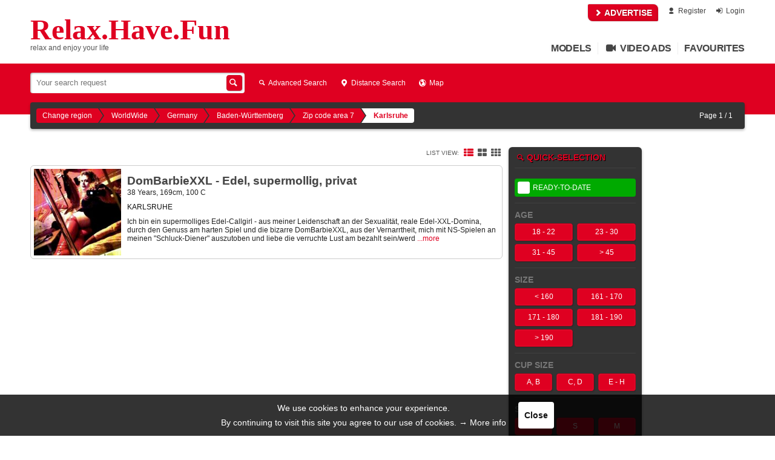

--- FILE ---
content_type: text/html; charset=UTF-8
request_url: https://relax.have.fun/en/ads/83/Karlsruhe.html
body_size: 7235
content:
<!DOCTYPE html><html lang="en"><head>	<meta charset="utf-8" />	<meta http-equiv="Content-Type" content="text/html; charset=utf-8" />	<meta http-equiv="X-UA-Compatible" content="chrome=1">		<link rel="apple-touch-icon" sizes="180x180" href="/apple-touch-icon.png?v=6">
<link rel="icon" type="image/png" sizes="32x32" href="/favicon-32x32.png?v=6">
<link rel="icon" type="image/png" sizes="16x16" href="/favicon-16x16.png?v=6">
<link rel="manifest" href="/manifest.json?v=6">
<link rel="mask-icon" href="/safari-pinned-tab.svg?v=6" color="#e31e24">
<meta name="theme-color" content="#df0021">

<meta name="msapplication-TileColor" content="#ffcc00">
<meta name="msapplication-TileImage" content="/mstile-144x144.png?v=6">		
<title>Sex and eroticism in Karlsruhe. The active whores, hookers, escorts, call girls in Karlsruhe Sex</title>
<meta name="description" content="have fun and relax your life" />

	<meta name="revisit-after" content="7 days" />

<meta name="mobile-web-app-capable" content="yes">
<meta name="apple-mobile-web-app-capable" content="yes">

	<meta property="twitter:site" content="@EnjoyHaveFun" />
	<meta property="twitter:card" content="summary" />
	<meta property="og:title" content="Sex and eroticism in Karlsruhe. The active whores, hookers, escorts, call girls in Karlsruhe" />
	<meta property="og:description" content="have fun and relax your life" />
	<meta property="og:image:secure_url" content="https://media.redlight.net/site-logo/RL_400x400.png" />
	<meta property="og:image" content="https://media.redlight.net/site-logo/RL_400x400.png" />
	<meta property="og:url" content="https://relax.have.fun/en/ads/83/Karlsruhe.html" />
	<meta property="og:type" content="website" />


			<base href="https://relax.have.fun/" />	<link rel="canonical" href="https://www.redlight.net/en/ads/83/1/Karlsruhe.html" />	<meta name="viewport" content="width=device-width, initial-scale=1.0, maximum-scale=5.0" />	<link rel="stylesheet" href="https://media.have.fun/css/default.css?id=32552480756fed065aa6" type="text/css" media="all" />	<link rel="stylesheet" href="https://media.have.fun/css/import/package-coloring.css?1752407445" type="text/css" media="all" />		</head><body class="">				<div id='header' class='grid-container hide-on-mobile'>				<div class="small-links">							<a href='/en/?r=ad/create' class="highlight adv-for-free" rel='nofollow'><i class='inline-font-icon icon-right-open'></i> ADVERTISE</a>									<a href='https://relax.have.fun/en/register/' rel='nofollow'><i class='inline-font-icon icon-user'></i> Register</a>													<a href='https://relax.have.fun/en/login/' rel='nofollow'><i class='inline-font-icon icon-login'></i> Login</a>									</div>		<div class="title">			<a class='title' href='https://relax.have.fun/en/'>				Relax.Have.Fun			</a>		    							<div class="rl-teaser">relax and enjoy your life</div>					</div>				<div class="main-links tablet-grid-100 grid-parent">			
	
	<a href="/en/ads/83/Karlsruhe.html" title="Overview of the models">Models</a>
	<a href="/en/ads/1?video=1" title="Ads with video"><i class='inline-font-icon icon-videocam'></i> Video Ads</a>
	
		
	<a href='/en/?r=favs/view' class='' title='Favourites' rel='nofollow'>Favourites</a>
	<div id="mobile-menu" style="display:none;">

		<div class="header public">
			<span class="close-menu"><i class='inline-font-icon icon-left-open'></i><i class='inline-font-icon icon-menu'></i></span>
			<h2>navigation</h2>
		</div>
		<div class="header members">
			<span class="close-menu"><i class='inline-font-icon icon-menu'></i><i class='inline-font-icon icon-right-open'></i></span>
			<h2>My area</h2>
		</div>
		
				<div class="buttons">
							<div class="grid-50"><a class="rl-button-mono" href='https://relax.have.fun/en/login/'><i class='inline-font-icon icon-login'></i> Login</a></div>
										<div class="grid-50"><a class="rl-button-mono" href='https://relax.have.fun/en/register/'><i class='inline-font-icon icon-user'></i> Register</a></div>
					</div>
				
		<div class="content public">
			<ul class="link-list">
				<li><a href='https://relax.have.fun/en/'><i class='inline-font-icon icon-home'></i> Start page</a>
					
									<li class="adv-for-free"><a href='/en/?r=ad/create'><i class='inline-font-icon icon-doc-text'></i> ADVERTISE</a>
							</ul>
			<div class='search'>
				<div class="rl-search-input">
										<form action="/en/ads/83/Karlsruhe.html" method="GET">
						<input type='text' name="q" placeholder='Your search request ' maxlength='60' value="" />
						
												<a onclick="$(this).parent().submit();" class='submit-search rl-button' data-url="https://relax.have.fun/en/?r=site/adSearch&type=--t--&q=--q--"><i class='inline-font-icon icon-search'></i></a>
					</form>

					<a href="/en/ads/83/Karlsruhe.html" class='reset-search' title="Reset search"><i class='inline-font-icon icon-cancel'></i></a>
					
					<ul class="live-search-result">
						<li class="empty">No matches</li>
						<li class="error">Unfortunately, a mistake has appeared during the search. Please, try it later once more.</li>
					</ul>
					
									</div>
			</div>
			
			<ul class="link-list">
									<li><a href='/en/search/'><i class='inline-font-icon icon-search'></i> Advanced Search</a>
					<li><a href='/en/search/?rs=1'><i class='inline-font-icon icon-location'></i> Distance Search</a>
					
					<li><a href='/en/ads/83/Karlsruhe.html'><i class='inline-font-icon icon-th-list'></i> Advertisments</a>
									
				<li><a href='/en/ads/83/Karlsruhe.html?st=1'><i class='inline-font-icon icon-clock'></i> Ads with Ready-To-Date</a>
				<li><a href='/en/new/83/Karlsruhe.html'><i class='inline-font-icon icon-th-list'></i> new members</a>
				<li><a href='/en/top/83/Karlsruhe.html'><i class='inline-font-icon icon-chart-bar'></i> Top Advertisement</a>
				<li><a href='/en/ads/1?video=1'><i class='inline-font-icon icon-videocam'></i> Video Ads</a>
				<!--
				<li><a href='/en/clubs/83/Karlsruhe.html'><i class='inline-font-icon icon-heart'></i> Establishment</a>
				<li><a href='/en/agencies/83/Karlsruhe.html'><i class='inline-font-icon icon-heart'></i> Agencies</a>
				-->
				<li><a href='/en/map/83/Karlsruhe.html'><i class='inline-font-icon icon-globe'></i> Map</a>

			</ul>
		</div>
		
		<div class="content members">
                    
						<ul class="link-list">
													<li class="s-dashboard">
																<a href="/en/?r=user/dashboard"><i class='inline-font-icon icon-home'></i>Dashboard</a>
										</li>
								<li class="s-messages">
																<span><i class='inline-font-icon icon-mail'></i>Messages</span>
							<div class="sub-links-wrapper">
																	<a href="/en/?r=message/overview"><i class='inline-font-icon icon-right-open'></i> Messaging overview</a>
																	<a href="/en/?r=message/dateRequestListing"><i class='inline-font-icon icon-right-open'></i> Appointment requests</a>
																	<a href="/en/?r=message/messageListing"><i class='inline-font-icon icon-right-open'></i> Inbox</a>
																	<a href="/en/?r=message/notifications"><i class='inline-font-icon icon-right-open'></i> Notifications</a>
																	<a href="/en/?r=message/fakeUserList"><i class='inline-font-icon icon-right-open'></i> Fake User List</a>
															</div>
										</li>
								<li class="s-calendar">
																<a href="/en/?r=user/calendar"><i class='inline-font-icon icon-calendar'></i>Calendar</a>
										</li>
								<li class="s-userads">
																<span><i class='inline-font-icon icon-th-list'></i>My Advertisements</span>
							<div class="sub-links-wrapper">
																	<a href="/en/?r=ad/myAds"><i class='inline-font-icon icon-right-open'></i> Overview: My Ads</a>
																	<a href="/en/?r=ad/iasOverview"><i class='inline-font-icon icon-right-open'></i> Ready-To-Date Status</a>
																	<a href="/en/?r=ad/packageOverview"><i class='inline-font-icon icon-right-open'></i> My Packages</a>
																	<a href="/en/?r=ad/create"><i class='inline-font-icon icon-right-open'></i> New Advertisement</a>
															</div>
										</li>
								<li class="s-phone">
																<a href="/en/?r=user/phonenumberOverview"><i class='inline-font-icon icon-phone'></i>Manage Phone Numbers</a>
										</li>
								<li class="s-balance">
																<span><i class='inline-font-icon icon-money'></i>Credit Balance</span>
							<div class="sub-links-wrapper">
																	<a href="/en/?r=user/balance"><i class='inline-font-icon icon-right-open'></i> Overview: credit</a>
																	<a href="/en/invoice/"><i class='inline-font-icon icon-right-open'></i> my invoices</a>
																	<a href="/en/?r=user/balanceHistory"><i class='inline-font-icon icon-right-open'></i> Transaction history</a>
																	<a href="/en/?r=user/bonusProgram"><i class='inline-font-icon icon-right-open'></i> Bonus program</a>
															</div>
										</li>
								<li class="s-jobsBoard">
																<span><i class='inline-font-icon icon-star'></i>Jobs</span>
							<div class="sub-links-wrapper">
																	<a href="/en/?r=jobsBoard/overview"><i class='inline-font-icon icon-right-open'></i> Overview</a>
																	<a href="/en/?r=jobsBoard/role"><i class='inline-font-icon icon-right-open'></i> Profile</a>
																	<a href="/en/?r=jobsBoard/myItems"><i class='inline-font-icon icon-right-open'></i> My ads</a>
																	<a href="/en/?r=jobsBoard/create"><i class='inline-font-icon icon-right-open'></i> New ad</a>
																	<a href="/en/?r=jobsBoard/list"><i class='inline-font-icon icon-right-open'></i> Ads</a>
															</div>
										</li>
								<li class="s-homepage">
																<a href="/en/?r=homepage/overview"><i class='inline-font-icon icon-globe'></i>My HomePage</a>
										</li>
								<li class="s-user">
																<span><i class='inline-font-icon icon-user'></i>User-Account</span>
							<div class="sub-links-wrapper">
																	<a href="/en/?r=user/profile"><i class='inline-font-icon icon-right-open'></i> Overview: User-Account</a>
																	<a href="/en/?r=user/changePassword"><i class='inline-font-icon icon-right-open'></i> Change password</a>
																	<a href="/en/?r=user/notificationSettings"><i class='inline-font-icon icon-right-open'></i> Notification settings</a>
															</div>
										</li>
						</ul>
                    <a href='/en/?r=user/bonusProgram' class="highlight" rel='nofollow'><i class='inline-font-icon icon-star'></i> Bonus program</a>
                </div>
		
			</div>		</div>	</div>		<div id='mobile-header' class='show-on-mobile'>		<div>							<span class="menu-button"><i class='inline-font-icon icon-menu'></i></span>									<div class='page-title'>				<a href="https://relax.have.fun/en/">Relax.Have.Fun</a>			</div>								</div>	</div>			
<span class="unread-counter hoverable">
	<i class='inline-font-icon icon-mail'></i>	<span class="count empty" style="display:none">No</span>
	<span class="count updating" style="display:none">update...</span>
	<span class="count non-empty" style="display:none"></span>

	<ul class="drop-down">
		<li class="message">
			<a href="/en/?r=message/messageListing&f=unread">
				Messages<span class="count"></span>
			</a>
		</li>
		<li class="date-request">
			<a href="/en/?r=message/dateRequestListing&unread=1">
				Appointment requests<span class="count"></span>
			</a>
		</li>
		<li class="toast">
			<a href="/en/?r=message/notifications">
				Notifications<span class="count"></span>
			</a>
		</li>
	</ul>
</span>		<div id='flash-messages' class='grid-container'><div class='grid-100'>		
	
		</div></div>				 			    	


	<div id='header-accent' class=" hide-on-mobile"><div class='grid-container'>
		
					<div class='main-search hide-on-mobile'>
				<div class="rl-search-input">
										<form action="/en/ads/83/Karlsruhe.html" method="GET">
						<input type='text' name="q" placeholder='Your search request ' maxlength='60' value="" />
												<a onclick="$(this).parent().submit();" class='submit-search rl-button' rel="nofollow" data-url="https://relax.have.fun/en/?r=site/adSearch&type=--t--&q=--q--"><i class='inline-font-icon icon-search'></i></a>
					</form>
					
					<a href="/en/ads/83/Karlsruhe.html" class='reset-search' title="Reset search"><i class='inline-font-icon icon-cancel'></i></a>

					<ul class="live-search-result">
						<li class="empty">No matches</li>
						<li class="error">Unfortunately, a mistake has appeared during the search. Please, try it later once more.</li>
					</ul>
					
									</div>
			</div>
				
					<div class='list-view-links hide-on-mobile'>
									<a href='/en/search/83/Karlsruhe.html' rel="nofollow"><i class='inline-font-icon icon-search'></i> Advanced Search</a>
								
									<a href='/en/search/83/Karlsruhe.html#rs' rel="nofollow"><i class='inline-font-icon icon-location'></i> Distance Search</a>
								
									<a href='/en/map/83/Karlsruhe.html'><i class='inline-font-icon icon-globe'></i> Map</a>
							</div>
		




	
	</div></div>




<div id='page-options-wrapper'><div>
	<div class="device-location hide-on-desktop">
		<span class="rl-button get-device-location"><i class='inline-font-icon icon-location'></i> nearby</span>
		
		<div class="processing" style="display:none">
			<p>Calculate position...</p>
		</div>
		
		<div class="success" style="display:none">
			<p class="position"> Your approximate location: <span></span></p>
			<p class="l-zipcode">
				<a href=""><i class='inline-font-icon icon-right-open'></i> Show ads with zip code {location}</a>
			</p>
			<p class="l-ziparea">
				<a href=""><i class='inline-font-icon icon-right-open'></i> See ads in Postcode area {location} ****</a>
			</p>
			<p class="l-other">
				<a href=""><i class='inline-font-icon icon-right-open'></i> show advertisments in {location}</a>
			</p>
			
			<p class="radius-search">
				<a href="/en/near-me/?rs_treff=incall"><i class='inline-font-icon icon-right-open'></i> Sort ads by proximity to my location</a>
			</p>
		</div>
		
		<div class="error" style="display:none">
			<p class="error-default">
	Unfortunately, we could not determine your location.<br/>
	Is GPS enabled on your device?</p>
<p class="error-permission-denied">
	<b>Unfortunately, we could not determine your location.</b><br/>
	You have blocked access to your location data for this page.<br/>
	If you want to use this service, you must reset it in your browser settings.<br/>
	<b>Please also check, whether GPS is enabled on your device.</b>
</p>
<p class="error-position-unavailable">
	<b>Unfortunately, we could not determine your location.</b><br/>
	Their device cannot ascertain own position unambiguously.<br/>
	This error occurs, for example in case of poor / lack of GPS satellite coverage.</p>
<p class="error-timeout">
	<b>Unfortunately, we could not determine your location.</b><br/>
	Retrieving the position data took too long.<br/>
	<b>Is GPS enabled on your device?</b>
</p>
<p class="no-browser-support">
	Unfortunately, we could not determine your location.<br/>
	Your browser does not support this functionality.</p>			<span class="rl-button get-device-location" data-delay="1000"><i class='inline-font-icon icon-right-open'></i> Try again</span>
		</div>
		
			</div>

	
<div class='region-breadcrumbs'>
	<a class='choose-region-link' href='/en/'>Change region</a>

	
			
				<a href='/en/ads/ww/WorldWide.html'>WorldWide</a>

			
	
			
				<a href='/en/ads/1/Germany.html'>Germany</a>

			
	
			
				<a href='/en/ads/32/Baden-Wurttemberg.html'>Baden-Württemberg</a>

			
	
			
				<a href='/en/ads/67/Zip-code-area-7.html'>Zip code area 7</a>

			
	
			
				<span class='current'>Karlsruhe</span>

			
	</div>

			

<div class="toggle-adlist-pics-only-mode show-on-mobile">
	<span class="list active"><i class='inline-font-icon icon-th-list'></i>List</span>
	<span class="pics "><i class='inline-font-icon icon-th-large'></i>Only Photos</span>
</div>

				
					<div class="show-map-view show-on-mobile">
				<a href="/en/map/" rel='nofollow'><i class='inline-font-icon icon-globe'></i> Map</a>
			</div>
			
		<div class="pages">
						<span class="label">Page&nbsp;1&nbsp;/&nbsp;1</span>					</div>
	</div></div>


<!--INNER-PAGE-CONTENT-START-->
<div class="grid-container"><div id="inner-page-content" class=' r-c-site r-a-list'>





<div class='grid-100'><div class='filter-tags'>
		</div></div>


	
	<div class="grid-66 tablet-grid-75 mobile-grid-100">
		
		<div class='list-display-type hide-on-mobile'>
			<span>List view:</span>
									<a class="active" href='/en/ads/83/Karlsruhe.html?view=list' title='List' rel="nofollow"><i class='inline-font-icon icon-th-list'></i></a>
			<a class="" href='/en/ads/83/Karlsruhe.html?view=tiles' title='Ceramic Tiles' rel="nofollow"><i class='inline-font-icon icon-th-large'></i></a>
			<a class="" href='/en/ads/83/Karlsruhe.html?view=small-tiles' title='Gallery' rel="nofollow"><i class='inline-font-icon icon-th'></i></a>
		</div>
		
		<ul class="ad-main-listing list ">

			

<!-- Funzt net on mobile -->


<!-- Banner pflegeleicht via WP -->

<!-- Banner muss via FTP hochgeladen werden -->



<li class=' adid-2038'>
	<div class='package-marker p-basic' title="Basic-Package"></div>

		
	<div class='pic grid-20 mobile-grid-33'><a href='https://relax.have.fun/en/2038/DomBarbieXXL-Edel-supermollig-privat.html'>
				<div class="img-wrapper">
			<img src="/f/ad_profile_2038_0_c_cropped_1976.jpg?1592733016" alt="Profile-Pic" title="DomBarbieXXL - Edel, supermollig, privat" />
		</div>
		
				
		<div class='icons'>
											</div>
		
		<span class="details">
			<span class='title'>DomBarbieXXL - Edel, supermollig, privat</span>
					</span>
	</a></div>

	<div class="info grid-80 mobile-grid-66">
		<div class="badges">
				
					</div>
		
				
		<a class='attr profile-title' href='https://relax.have.fun/en/2038/DomBarbieXXL-Edel-supermollig-privat.html'>
			<h2>DomBarbieXXL - Edel, supermollig, privat</h2>
		</a>

		<div class="attr quick-attr">38 Years, 169cm, 100 C</div>

								<div class="attr address"><a href='/en/ads/83/Karlsruhe.html'>KARLSRUHE</a></div>
		
						
		
		<p class="attr description">Ich bin ein supermolliges Edel-Callgirl - aus meiner Leidenschaft an der Sexualität, reale Edel-XXL-Domina, durch den Genuss am harten Spiel und die bizarre DomBarbieXXL, aus der Vernarrtheit, mich mit NS-Spielen an meinen "Schluck-Diener" auszutoben und liebe die verruchte Lust am bezahlt sein/werd <a href='https://relax.have.fun/en/2038/DomBarbieXXL-Edel-supermollig-privat.html' class='more'>...more</a></p>
	</div>
</li>


					</ul>

		
				<div class="videos below-list hide-on-desktop">
					</div>
	</div>

	

<div class="sidebar grid-33 tablet-grid-25 mobile-grid-100 grid-parent">
	<div class="videos hide-on-tablet">
			</div>

	<div class="beside-skyscraper">

		<div class='ad-list-filters rl-panel dark startup-open'>
			<h4><i class='inline-font-icon icon-search'></i>Quick-Selection</h4>
			<span class="close"><i class='inline-font-icon icon-cancel'></i></span>
			
			<div class="mobile-toggle show-on-mobile" onclick="$(this).nextAll().toggle()">
				<span class="rl-button-mono"><i class='inline-font-icon icon-right-open'></i> Show/Hide</span>
			</div>
			
							<div class="unset-filters show-on-mobile">
					<a href='/en/ads/83/Karlsruhe.html' class='rl-button-simple'>
					   <i class='inline-font-icon icon-right-open'></i> Turn off all filters					</a>
				</div>
			
			<div class='checkbox-group softhide-on-mobile ias-toggle'>
				

					
						
			<a class=' ' href="/en/ads/83/Karlsruhe.html?st=1"   rel="nofollow">
				<span><i class='inline-font-icon icon-ok'></i></span>				Ready-To-Date			</a>

					</div>	

			<div class='radio-group b2 softhide-on-mobile'>
				<h4>Age</h4>
				

					
						
			<a class=' rl-button' href="/en/ads/83/Karlsruhe.html?alter=18-22"   rel="nofollow">
								18 - 22			</a>

							
						
			<a class=' rl-button' href="/en/ads/83/Karlsruhe.html?alter=23-30"   rel="nofollow">
								23 - 30			</a>

							
						
			<a class=' rl-button' href="/en/ads/83/Karlsruhe.html?alter=31-45"   rel="nofollow">
								31 - 45			</a>

							
						
			<a class=' rl-button' href="/en/ads/83/Karlsruhe.html?alter=45-"   rel="nofollow">
								> 45			</a>

					</div>
			<div class='radio-group b2 softhide-on-mobile'>
				<h4>Size</h4>
				

					
						
			<a class=' rl-button' href="/en/ads/83/Karlsruhe.html?gr=-160"   rel="nofollow">
								< 160			</a>

							
						
			<a class=' rl-button' href="/en/ads/83/Karlsruhe.html?gr=161-170"   rel="nofollow">
								161 - 170			</a>

							
						
			<a class=' rl-button' href="/en/ads/83/Karlsruhe.html?gr=171-180"   rel="nofollow">
								171 - 180			</a>

							
						
			<a class=' rl-button' href="/en/ads/83/Karlsruhe.html?gr=181-190"   rel="nofollow">
								181 - 190			</a>

							
						
			<a class=' rl-button' href="/en/ads/83/Karlsruhe.html?gr=191-"   rel="nofollow">
								> 190			</a>

					</div>

						<div class='radio-group b3 softhide-on-mobile'>
				<h4>Cup size</h4>
				

					
						
			<a class=' rl-button' href="/en/ads/83/Karlsruhe.html?cup=aa%2Ca%2Cb"   rel="nofollow">
								A, B			</a>

							
						
			<a class=' rl-button' href="/en/ads/83/Karlsruhe.html?cup=c%2Cd"   rel="nofollow">
								C, D			</a>

							
						
			<a class=' rl-button' href="/en/ads/83/Karlsruhe.html?cup=e%2Cf%2Cg%2Ch"   rel="nofollow">
								E - H			</a>

					</div>
			
			<div class='radio-group b3 softhide-on-mobile'>
				<h4>Size</h4>
				

					
						
			<a class=' rl-button' href="/en/ads/83/Karlsruhe.html?size=xs"   rel="nofollow">
								XS			</a>

							
						
			<a class=' rl-button' href="/en/ads/83/Karlsruhe.html?size=s"   rel="nofollow">
								S			</a>

							
						
			<a class=' rl-button' href="/en/ads/83/Karlsruhe.html?size=m"   rel="nofollow">
								M			</a>

							
						
			<a class=' rl-button' href="/en/ads/83/Karlsruhe.html?size=l"   rel="nofollow">
								L			</a>

							
						
			<a class=' rl-button' href="/en/ads/83/Karlsruhe.html?size=xl"   rel="nofollow">
								XL			</a>

							
						
			<a class=' rl-button' href="/en/ads/83/Karlsruhe.html?size=xxl"   rel="nofollow">
								XXL			</a>

					</div>
			<div class='radio-group softhide-on-mobile'>
				<h4>Meeting place </h4>
				

				
												<span class='rl-button active' >All</span>
							
						
				
								<a class='rl-button' rel="nofollow" href="/en/ads/83/Karlsruhe.html?treff=incall" >InCall</a>	
			
						
				
								<a class='rl-button' rel="nofollow" href="/en/ads/83/Karlsruhe.html?treff=outcall" >OutCall</a>	
			
					</div>

			<div class='toggle-list b3 softhide-on-mobile'>
				<h4>Top-Extras</h4>
				

					
						
			<a class=' rl-button' href="/en/ads/83/Karlsruhe.html?sv=f%2B"   rel="nofollow">
								F+			</a>

							
						
			<a class=' rl-button' href="/en/ads/83/Karlsruhe.html?sv=f%2B%2B"   rel="nofollow">
								F++			</a>

							
						
			<a class=' rl-button' href="/en/ads/83/Karlsruhe.html?sv=f%2B%2B%2B"   rel="nofollow">
								F+++			</a>

							
						
			<a class=' rl-button' href="/en/ads/83/Karlsruhe.html?sv=av"   rel="nofollow">
								AV			</a>

							
						
			<a class=' rl-button' href="/en/ads/83/Karlsruhe.html?sv=gv%2B"   rel="nofollow">
								GV+			</a>

							
						
			<a class=' rl-button' href="/en/ads/83/Karlsruhe.html?sv=gf6"   rel="nofollow">
								GF6			</a>

					</div>
			
			<div class='radio-group hide-on-mobile'>
				

		
							<span class='rl-button active' >All Ads</span>
							
				
				
								<a class='rl-button' rel="nofollow" href="/en/top/83/Karlsruhe.html" >Top Advertisement</a>	
							
					</div>
			
			
			<div class='radio-group gender-filter softhide-on-mobile'>
				<h4>Sex</h4>
				

				
				
								<a class='rl-button' rel="nofollow" href="/en/ads/83/Karlsruhe.html?gender=" >All</a>	
			
						
												<span class='rl-button active' >Callgirls</span>
							
						
				
								<a class='rl-button' rel="nofollow" href="/en/ads/83/Karlsruhe.html?gender=m" >Callboys</a>	
			
						
				
								<a class='rl-button' rel="nofollow" href="/en/ads/83/Karlsruhe.html?gender=tvts" >TV / TS</a>	
			
						
				
								<a class='rl-button' rel="nofollow" href="/en/ads/83/Karlsruhe.html?gender=cntcre" >Content Creators</a>	
			
					</div>

			<div class='radio-group highlight'>
				<h4>Redlight-Coupon (RC)</h4>
				

					
						
			<a class=' rl-button' href="/en/ads/83/Karlsruhe.html?rlcp=1"   rel="nofollow">
								Acceptance-Points			</a>

					</div>

		</div>

		            
		                
                
                <div class='rl-panel image-link'><a href='/pages/bizarre' target='_blank' style="max-height:90px">
			<img src="https://media.redlight.net/navi-right/bizarre.jpg" alt="advertisements with SM" style="position:relative;top:-1px" />
			<label><span>Bizarre</span></label>
		</a></div>
	    
		<div class='rl-panel image-link'><a href='/pages/busty' target='_blank' style="max-height:90px">
			<img src="https://media.redlight.net/navi-right/busty_animate.gif" alt="advertisements with big boobs" style="position:relative;top:-30px" />
			<label><span>Busty</span></label>
		</a></div>
	    
		<div class='rl-panel image-link'><a href='/pages/tranny' target='_blank' style="max-height:90px">
			<img src="https://media.redlight.net/navi-right/tranny.jpg" alt="advertisements from trannies" style="position:relative;top:-30px" />
			<label><span>Tranny</span></label>
		</a></div>
                            
		<div class='rl-panel image-link'><a href='https://streetsex.redlight.net/en/' rel="noopener" target="_blank" style="max-height:90px">
			<img src="https://media.redlight.net/navi-right/streetsex.jpg" alt="street prostitution" style="position:relative;top:-50px" />
			<label><span>Street Sex</span></label>
		</a></div>
		
		<div class='rl-panel image-link'><a href='/en/ads/1?video=1' target='_blank' style="max-height:90px">
			<img src="https://media.redlight.net/navi-right/videoads.jpg" alt="advertisements with video" style="position:relative;top:-50px" />
			<label><span>Video Ads</span></label>
		</a></div>
	    
	    			
		<div class='links rl-panel dark'>
			<h4>Interesting Links</h4>
										<a target='_blank' href="https://streetsex.redlight.net/en/liste/83/Karlsruhe.html" rel='noopener'>
					<i class='inline-font-icon icon-right-open'></i> street sex <b>Karlsruhe</b>				</a>
			                        
		</div>
            
                <div class='beside-skyscraper'>
			                            <div class='rl-panel image-link'><a href='https://lp.mydirtyhobby.com/9/?ata=7659' target='_blank' style="max-height:90px">
                            <img src="https://media.redlight.net/navi-right/chat.jpg" alt="chat with the girls" style="position:relative;top:-10px" />
                            <label><span>Sex-Chat</span></label>
                            </a></div>
            
                            <div class='rl-panel image-link'><a href='https://lp.mydirtyhobby.com/18/?ats=eyJhIjoxOTc5OTcsImMiOjQ5ODYyMDgyLCJuIjoyMSwicyI6MjQxLCJlIjoxMDUzMywicCI6Mn0=' target='_blank' style="max-height:90px">
                            <img src="https://media.redlight.net/navi-right/swipe.jpg" alt="promotion action" style="position:relative;top:-10px" />
                            <label><span>Swipe</span></label>
                            </a></div>
					</div>

		
<div class='list-key rl-panel light'>
	<h4>legend</h4>
	
	<div>
		<div><a href='/en/info/sofort-termin.html'>
			<span class='icon appointment'>Ready-To-Date</span>
			<span class='label'>The advertiser has to the specified time available dates</span>
		</a></div>
	</div>
	
	<div>
		<span class='verified-badge'><i class='inline-font-icon icon-ok'></i> Verified ad</span>
	</div>
	
	<div>
							<div class='p-basicplus'><a href='/en/info/basisplus-paket.html'>
				<span class='icon package-marker p-basicplus'></span>
				<span class='label'>BasisPlus-Package</span>
				</a>
			</div>
					<div class='p-bronze'><a href='/en/info/bronze-paket.html'>
				<span class='icon package-marker p-bronze'></span>
				<span class='label'>Bronze-Package</span>
				</a>
			</div>
					<div class='p-silver'><a href='/en/info/silber-paket.html'>
				<span class='icon package-marker p-silver'></span>
				<span class='label'>Silver-Package</span>
				</a>
			</div>
			</div>
	
</div>

	</div>
</div>
	


</div></div>
<!--INNER-PAGE-CONTENT-END-->



	<div class='clearfix'></div>        		<div class="grid-container"><div id='footer'>		<div class='top-line'>												<a href='https://relax.have.fun/en/register/' rel='nofollow'>Register</a>																<a href='https://relax.have.fun/en/login/' rel='nofollow'>Login</a>														<a href='/en/?r=ad/create'><i class='inline-font-icon icon-doc-text'></i> ADVERTISE</a>					</div>		
<div class="language">
		<span class="label">Language</span>

	<span class="current"><img class='inline-flag' src='https://media.redlight.net/flags/16x11/gb.png' title='United Kingdom' alt='United Kingdom' />English</span>

	<div class="language-links">
				
			<a rel="nofollow" href="/de/ads/83?sl=1" title="">
				<img class='inline-flag' src='https://media.redlight.net/flags/16x11/de.png' title='Germany' alt='Germany' />Deutsch			</a>
		
				
			<a rel="nofollow" href="/es/ads/83?sl=1" title="">
				<img class='inline-flag' src='https://media.redlight.net/flags/16x11/es.png' title='Spain' alt='Spain' />Español			</a>
		
				
			<a rel="nofollow" href="/ru/ads/83?sl=1" title="">
				<img class='inline-flag' src='https://media.redlight.net/flags/16x11/ru.png' title='Russian Federation' alt='Russian Federation' />Русский язык			</a>
		
			</div>
</div>
			                                                                				<div class='grid-20 mobile-grid-100 link-list hide-on-mobile'>			<h4>&copy; 2026 have.fun</h4>			<a href='https://relax.have.fun/en/'>Start page</a>		</div>						<div class='grid-20 mobile-grid-100 link-list'>			<h4>Information</h4>			<a href='/en/info/why-here.html'>That's why we!</a>			<a href='/en/info/web-app.html'>Mobile Web-App </a>			<a href='/en/info/glossary.html'>Help / FAQ</a>			<a href='/en/info/about-us.html'>About us</a>			<a href='/en/info/missions.html'>Missions</a>			<a href='/en/?r=site/contact'>Contact with us</a>			<a href='/en/info/press.html'>Press</a>		</div>		<div class='grid-20 mobile-grid-100 link-list'>			<h4>Costs & Advertisement</h4>			<a href='/en/info/leser.html#dd-f5' target='_blank' rel='noopener'><i class='inline-font-icon icon-Icon'></i> How much reading? Nothing!</a>			<a href='/en/info/inserenten.html#dd-f5' target='_blank' rel='noopener'><i class='inline-font-icon icon-Icon'></i> How much does an advertisement cost? Few!</a>                        <a href='/en/?r=user/bonusProgram' class="highlight" rel='nofollow'><i class='inline-font-icon icon-star'></i> Bonus program</a>                        <a href='/en/info/affiliate.html'>$ Webmaster / Affiliate $</a>                        <a href='/en/info/banner.html'>Banner / Advertising</a>                        <a href='/en/info/affiliate.html'>Jobs / Freelancer</a>		</div>		<div class='grid-20 mobile-grid-100 link-list'>			<h4>legal</h4>			<a href='/en/info/agb.html'>Terms of use</a>			<a href='/en/info/privacy_policy.html'>Privacy Policy</a>			<a href='/en/info/jugendschutz.html'>Protection of minors </a>			<a href='/en/info/imprint.html'>Imprint</a>		</div>		<div class='grid-20 mobile-grid-100'>			<a href="https://twitter.com/Redlight_net" target="_blank" rel='noopener nofollow' title='Redlight on twitter' class='social twitter' >				<i class='inline-font-icon icon-twitter'></i>			</a>			<a href="https://www.facebook.com/redlight.net/" target="_blank" rel='noopener nofollow' title='Redlight on facebook' class='social facebook' >				<i class='inline-font-icon icon-facebook'></i>			</a>		</div>		<p class="legal grid-100 hide-on-mobile">			Processing and dissemination of data and pictures only with our written consent.<br />			Placing hyperlinks to these sites is allowed and encouraged.		</p>	</div>	</div>			
<script type='text/javascript'>
	var globals = { 
		msg: {},
		currency: "EUR",
		updateUnreadFrequency: 60,
		
								
		language: "en",
		userid: false,
		username: "",
		
		searchParams: {"localeId":"83","route":"site\/list","wordMinLength":3,"language":"en"},
		
		requireAccount: function() {
			window.location.href = 'https://www.redlight.net/login';
		},

			};
	
	
//lvl-50

globals.unreadCount = null;

//lvl-10

globals.currentPageType = "ad-list";


	
</script>

<script src="https://media.have.fun/js-build/public-bundle.js?id=808690e3b59dec2551d3" type="text/javascript"></script>

<script type='text/javascript'>
	$( function() {
		
		
//lvl50

initSearchDeviceLocation( $('div.device-location') );

initPicsOnlyToggle( $('.toggle-adlist-pics-only-mode > span'), $('ul.ad-main-listing'), 'pics-only' );

initAdListScrollPosition();

initMobileAdListFilters();

loadMdhBanner( "83" );

initMobileMenu();

//lvl60

initAdLiveSearch( $('#header-accent .main-search'), true );

initAdLiveSearch( $('#mobile-menu div.search'), false );


		
	});
</script>

</body></html>

--- FILE ---
content_type: application/javascript
request_url: https://media.have.fun/js-build/public-bundle.js?id=808690e3b59dec2551d3
body_size: 145099
content:
function VarStringObject(e,t,n,i){var o=this,a={},s={},r={},d=0,l="",c=!1;function f(i,o){var a=[];for(var s in i)u(i[s])||a.push(s+n+(o?o(i[s]):i[s]));return e+a.join(t)}function u(e){return void 0===i?""===e||void 0===e:"object"==typeof i&&i&&"function"==typeof i.indexOf?i.indexOf(e)>=0:"function"==typeof i&&i(e)}function h(e,t){o["_"+e]=t,o[e]=function(){s=$.extend({},a);var t=o["_"+e].apply(o,arguments);return function(){if((d||o.onChange.has())&&f(a)!=f(s)){var e={};for(var t in a)a[t]!=s[t]&&(e[t]=a[t],r[t]&&r[t].fire(a[t],s[t]));for(var t in s)void 0===a[t]&&void 0!==s[t]&&r[t]&&r[t].fire(void 0,s[t]);o.onChange.fire(e)}}(),t}}this.get=function(e,t){return void 0===e?a:e in a?a[e]:t},this.each=function(e,t){if("function"==typeof e)for(var n in t||(t=this),a)if(!1===e.call(t,n,a[n],a))return},this.set=function(e,t){return c=!0,"string"==typeof e?a[e]=t:a=e,this},this.delete=function(e){return this.set(e,void 0)},this.extend=function(e){return c=!0,$.extend(a,e),this},this.toString=function(){return c?f(a,arguments[0]):l},this.clone=function(){return new VarStringObject(e,t,n).init(this.toString())},this.init=function(i){return l=i,c=!1,a=function(i){i.substr(0,e.length)==e&&(i=i.substr(e.length));i=i.split(t);var o={};for(var a in i)i[a].length&&(i[a]=i[a].split(n),o[i[a].shift()]=i[a].length?i[a].join(n):"");return o}(i),this},this.addVarListener=function(e,t){return void 0===r[e]&&(r[e]=$.Callbacks()),r[e].add(t),d++,this},this.removeVarListener=function(e,t){if(void 0!==r[e])return r[e].has(t)&&(r[e].remove(t),d--),this},this.onChange=$.Callbacks(),function(){var e=["each","set","extend","init"];for(var t in e)h(e[t],o[e[t]])}()}function UrlObject(e){var t=this;this.domain="",this.query=new VarStringObject("?","&","=",[void 0]),this.hash=new VarStringObject("#","|",":"),this.toString=function(){return this.domain+this.query.toString(encodeURIComponent)+this.hash},this.clone=function(){return new UrlObject(this.toString())},void 0===e&&(e=decodeURIComponent(window.location.href)),e=e.split("?"),t.domain=e.shift(),e.length&&(e=e.join("?").split("#"),t.query.init("?"+e.shift()),e.length&&(e=e.join("#"),t.hash.init("#"+e)))}function getHashObject(e,t){var n=new VarStringObject("#",e||",",t||":");function i(){n.init(window.location.hash)}$(window).on("hashchange.hashobject",i);try{n.init(decodeURIComponent(window.location.hash))}catch(e){n.init(window.location.hash)}return n.onChange.add(function(){$(window).off("hashchange.hashobject",i),window.location.hash=n.toString(),$(window).on("hashchange.hashobject",i)}),n}function SteppedForm(e,t,n){var i=this,o=e.find(".step"),a=1;o.each(function(){$(this).data("si",a).addClass("si-"+a++)});var s=a-1;this.afterValidate=$.Callbacks(),this.onFirstShowStep=$.Callbacks("memory");var r=[];o.find(".step-title").on("click",function(){var e=h($(this));e.hasClass("active")||p(e)}),o.find(".step-nav").show(),o.find(".step-nav span").show(),o.find(".step-nav span").on("click",function(){var e=$(this).prop("class");"next"==e.substr(0,4)?i.nextStep($(this)):"prev"==e.substr(0,4)&&i.prevStep($(this))}),this.nextStep=function(t){var n=h(t);c(n).done(function(){e.find(".errors").html(""),p(n.next())})},this.prevStep=function(t){var n=h(t);e.find(".errors").html(""),p(n.prev())};var d=!1,l=[];function c(o){var a=o.data("name");if(d)return $.Deferred().reject();if(!i.step_changed[a]&&u(o))return $.Deferred().resolve();var s=new Notifier(o.find("> .step-content"),o.find("> .errors"));if(e.find(".errors").html(""),!i.step_changed[a]&&!1===u(o))return s.error(l[a]),o.find("> .errors").hide().fadeIn(),$("body, html").animate({scrollTop:0}),$.Deferred().reject();var r=$.Deferred();d=!0,e.find('input[name="step_id"]').val(a);var c=o.data("getValidationData");"function"==typeof c&&"string"==typeof(c=c())&&c.length&&"&"!=c.substr(0,1)&&(c="&"+c),c||(c="");var h=e.find('input[name="step_id"]').add(o.find(":input")).serialize();return h+=c,h+="&ad_id="+n,h+="&ajax_update_ts="+Math.round(Date.now()/1e3),request(t,"post",h,s).done(function(e){e.errors&&0!=e.errors.length?r.reject(e.errors):r.resolve(),i.afterValidate.fire(e,o.data("name"))}).fail(function(e){r.reject(e.errors)}),o.find(".field").removeClass("error"),r.done(function(){!function(e){e.find(".step-title").addClass("valid"),e.data("validated",!0),g.setValid(e)}(o)}).fail(function(e){f(o);var t={};for(var n in e){for(var i in e[n])t[e[n][i]]=!0;"string"===n&&(n="telefon"),"address_string"===n?o.find(".row.address .field").addClass("error"):"zip_code"===n||"city"===n?o.find("#Address_"+n).parents(".field").first().addClass("error"):o.find("#Ad_profile_"+n).parents(".field").first().addClass("error")}var r="";for(var n in t)r+=n+"<br/>";l[a]=r,s.error(r)}).always(function(){d=!1,i.step_changed[a]=!1,$("body, html").animate({scrollTop:0})}),r}function f(e){e.find(".step-title .validated").remove(),e.data("validated",!1),g.setInvalid(e)}function u(e){return e.data("validated")}function h(e){return e instanceof $?e.hasClass("step")?e:e.closest(".step"):"number"==typeof e?o.filter(".si-"+e):"string"==typeof e?parseInt(e)==e?o.filter(".si-"+e):o.filter(".step-"+e):void 0}function p(e){(e=h(e))&&e.length&&e instanceof $||(e=o.first()),g.setActive(e.last()),e.addClass("active"),w=e.data("name"),window.location.hash=e.data("si"),o.stop().hide(),e.show(),$autosize(e),$("body, html").animate({scrollTop:0}),window.setTimeout(function(){e.each(function(){var e=$(this).data("name");r.indexOf(e)<0&&(r.push(e),i.onFirstShowStep.fire(e))})},50)}function v(){var e=window.location.hash.match(/^#([^ ]+)/);return e&&e[1]?e[1]==1*e[1]?h(e[1]):o.filter(".step-"+e[1]):$()}this.formChange=$.Callbacks(),this.formChange.add(function(e){i.step_changed[h(e).data("name")]=!0,f(h(e))}),this.step_changed=[],e.find(":input").on("change",function(){i.formChange.fire($(this))}),$(window).hashchange(function(){var t=v(),n=t.data("si");if(!(n<0||n>=o.length||n==m.steps.latest))if(n>m.steps.latest){if(!m.steps[n])return;c(o.eq(m.steps.latest)).done(function(){e.find(".errors").html(""),p(t)})}else p(t)});var m=new function(){globals.resetProgress&&cookie.remove("ad-form-progress");var e=cookie.get("ad-form-progress");e||(e={}),this.steps=e,this.visit=function(e){this.steps[e]=!0,this.steps.latest=e,cookie.set("ad-form-progress",this.steps,6048e5)},this.getLatestStep=function(){return o.eq(this.steps.latest-1)}},g=new function(){var e,t,n={},i=0,a=[],r=$(".form-progress").show();this.setActive=function(t){var o=t.data("si");m.visit(o),$.each(n,function(t,n){n.el.removeClass("prev active inactive"),t<o?n.el.addClass("prev"):t==o&&(n.el.addClass("active"),i=o),m.steps[t]||n.el.addClass("inactive"),e.text(o)})},this.setValid=function(e){var t=e.data("si");n[t].el.addClass("valid").find(".icon-attention").remove(),a[t]=!0},this.setInvalid=function(e){var t=e.data("si");n[t].el.removeClass("valid"),a[t]=!1},(t=$(".form-progress li.label")).html(t.data("label")+' <span class="num">1</span> / '+s),e=$(".form-progress li.label span.num"),r.find(">li").not(".label").remove(),o.each(function(){var e=$(this),t=e.data("si"),o=e.data("step-title")||e.find(".step-title").justtext(),s={name:e.data("name"),label:o,step:e,el:$("<li/>").html(o).appendTo(r)};n[t]=s,globals.step_errors[s.name]&&s.el.prepend(icon("attention")),s.el.on("click",function(){t==m.steps.latest||$(this).hasClass("inactive")||(t>i&&!a[i]?c(e).done(function(){p(e)}):p(e))})})};$(".ad-form-preload").fadeOut(),e.parent().fadeIn();var w=void 0;o.each(function(e,t){if(globals.step_errors[$(this).data("name")])return w=$(this),!1}),void 0===w&&((w=v()).length||(w=m.getLatestStep())),p(w||o.first())}function SimpleSteppedForm(e,t){var n=this;this.onFirstShowStep=$.Callbacks("memory");var i=[],o=e.find(".step");function a(e){(e=e.closest(".step").toggleClass("opened")).each(function(){var e=$(this).data("name");i.indexOf(e)<0&&(i.push(e),n.onFirstShowStep.fire(e))}),$autosize(e)}this.afterValidate=$.Callbacks(),this.formChange=$.Callbacks(),e.find("div.step").addClass("toggleable"),e.find(".step-title").on("click",function(){a($(this))}),e.find(".step-nav").remove();var s,r=e.find("input.error, label.error, .field.error, .profile-image.error, .services.choose.error, .home-data.error, .choose-phonenumbers ul.error"),d=(s=window.location.hash.match(/^#([^ ]+)/))&&s[1]?s[1]==1*s[1]?o.eq(s[1]-1):o.filter(".step-"+s[1]):$();if(r.length&&e.find("form > div.errors").children().length)d=r.closest("div.step");else if(globals.step_errors&&0!==globals.step_errors.length)for(var l in d=$(),globals.step_errors)d=d.add(e.find(".step.step-"+l));d&&d.length&&(a(d),$(document).scrollTop(d.offset().top)),window.setTimeout(function(){d&&d.length&&$("body, html").scrollTop(d.offset().top-100)},500)}function prepare(){var e,t=$.extend(["","post",{},!1],arguments);return{url:t[0],method:t[1],data:t[2],notifier:t[3],args:t,done:function(){return void 0===e&&(e=request.apply(null,t)),e.done.apply(null,arguments),e}}}!function(e,t){"use strict";"object"==typeof module&&"object"==typeof module.exports?module.exports=e.document?t(e,!0):function(e){if(!e.document)throw new Error("jQuery requires a window with a document");return t(e)}:t(e)}("undefined"!=typeof window?window:this,function(e,t){"use strict";var n=[],i=e.document,o=Object.getPrototypeOf,a=n.slice,s=n.concat,r=n.push,d=n.indexOf,l={},c=l.toString,f=l.hasOwnProperty,u=f.toString,h=u.call(Object),p={},v=function(e){return"function"==typeof e&&"number"!=typeof e.nodeType},m=function(e){return null!=e&&e===e.window},g={type:!0,src:!0,noModule:!0};function w(e,t,n){var o,a=(t=t||i).createElement("script");if(a.text=e,n)for(o in g)n[o]&&(a[o]=n[o]);t.head.appendChild(a).parentNode.removeChild(a)}function y(e){return null==e?e+"":"object"==typeof e||"function"==typeof e?l[c.call(e)]||"object":typeof e}var b=function(e,t){return new b.fn.init(e,t)},x=/^[\s\uFEFF\xA0]+|[\s\uFEFF\xA0]+$/g;function C(e){var t=!!e&&"length"in e&&e.length,n=y(e);return!v(e)&&!m(e)&&("array"===n||0===t||"number"==typeof t&&t>0&&t-1 in e)}b.fn=b.prototype={jquery:"3.3.1",constructor:b,length:0,toArray:function(){return a.call(this)},get:function(e){return null==e?a.call(this):e<0?this[e+this.length]:this[e]},pushStack:function(e){var t=b.merge(this.constructor(),e);return t.prevObject=this,t},each:function(e){return b.each(this,e)},map:function(e){return this.pushStack(b.map(this,function(t,n){return e.call(t,n,t)}))},slice:function(){return this.pushStack(a.apply(this,arguments))},first:function(){return this.eq(0)},last:function(){return this.eq(-1)},eq:function(e){var t=this.length,n=+e+(e<0?t:0);return this.pushStack(n>=0&&n<t?[this[n]]:[])},end:function(){return this.prevObject||this.constructor()},push:r,sort:n.sort,splice:n.splice},b.extend=b.fn.extend=function(){var e,t,n,i,o,a,s=arguments[0]||{},r=1,d=arguments.length,l=!1;for("boolean"==typeof s&&(l=s,s=arguments[r]||{},r++),"object"==typeof s||v(s)||(s={}),r===d&&(s=this,r--);r<d;r++)if(null!=(e=arguments[r]))for(t in e)n=s[t],s!==(i=e[t])&&(l&&i&&(b.isPlainObject(i)||(o=Array.isArray(i)))?(o?(o=!1,a=n&&Array.isArray(n)?n:[]):a=n&&b.isPlainObject(n)?n:{},s[t]=b.extend(l,a,i)):void 0!==i&&(s[t]=i));return s},b.extend({expando:"jQuery"+("3.3.1"+Math.random()).replace(/\D/g,""),isReady:!0,error:function(e){throw new Error(e)},noop:function(){},isPlainObject:function(e){var t,n;return!(!e||"[object Object]"!==c.call(e)||(t=o(e))&&("function"!=typeof(n=f.call(t,"constructor")&&t.constructor)||u.call(n)!==h))},isEmptyObject:function(e){var t;for(t in e)return!1;return!0},globalEval:function(e){w(e)},each:function(e,t){var n,i=0;if(C(e))for(n=e.length;i<n&&!1!==t.call(e[i],i,e[i]);i++);else for(i in e)if(!1===t.call(e[i],i,e[i]))break;return e},trim:function(e){return null==e?"":(e+"").replace(x,"")},makeArray:function(e,t){var n=t||[];return null!=e&&(C(Object(e))?b.merge(n,"string"==typeof e?[e]:e):r.call(n,e)),n},inArray:function(e,t,n){return null==t?-1:d.call(t,e,n)},merge:function(e,t){for(var n=+t.length,i=0,o=e.length;i<n;i++)e[o++]=t[i];return e.length=o,e},grep:function(e,t,n){for(var i=[],o=0,a=e.length,s=!n;o<a;o++)!t(e[o],o)!==s&&i.push(e[o]);return i},map:function(e,t,n){var i,o,a=0,r=[];if(C(e))for(i=e.length;a<i;a++)null!=(o=t(e[a],a,n))&&r.push(o);else for(a in e)null!=(o=t(e[a],a,n))&&r.push(o);return s.apply([],r)},guid:1,support:p}),"function"==typeof Symbol&&(b.fn[Symbol.iterator]=n[Symbol.iterator]),b.each("Boolean Number String Function Array Date RegExp Object Error Symbol".split(" "),function(e,t){l["[object "+t+"]"]=t.toLowerCase()});var $=function(e){var t,n,i,o,a,s,r,d,l,c,f,u,h,p,v,m,g,w,y,b="sizzle"+1*new Date,x=e.document,C=0,$=0,k=se(),D=se(),T=se(),S=function(e,t){return e===t&&(f=!0),0},A={}.hasOwnProperty,M=[],I=M.pop,_=M.push,j=M.push,q=M.slice,B=function(e,t){for(var n=0,i=e.length;n<i;n++)if(e[n]===t)return n;return-1},N="checked|selected|async|autofocus|autoplay|controls|defer|disabled|hidden|ismap|loop|multiple|open|readonly|required|scoped",E="[\\x20\\t\\r\\n\\f]",L="(?:\\\\.|[\\w-]|[^\0-\\xa0])+",F="\\["+E+"*("+L+")(?:"+E+"*([*^$|!~]?=)"+E+"*(?:'((?:\\\\.|[^\\\\'])*)'|\"((?:\\\\.|[^\\\\\"])*)\"|("+L+"))|)"+E+"*\\]",P=":("+L+")(?:\\((('((?:\\\\.|[^\\\\'])*)'|\"((?:\\\\.|[^\\\\\"])*)\")|((?:\\\\.|[^\\\\()[\\]]|"+F+")*)|.*)\\)|)",O=new RegExp(E+"+","g"),R=new RegExp("^"+E+"+|((?:^|[^\\\\])(?:\\\\.)*)"+E+"+$","g"),H=new RegExp("^"+E+"*,"+E+"*"),z=new RegExp("^"+E+"*([>+~]|"+E+")"+E+"*"),U=new RegExp("="+E+"*([^\\]'\"]*?)"+E+"*\\]","g"),W=new RegExp(P),V=new RegExp("^"+L+"$"),G={ID:new RegExp("^#("+L+")"),CLASS:new RegExp("^\\.("+L+")"),TAG:new RegExp("^("+L+"|[*])"),ATTR:new RegExp("^"+F),PSEUDO:new RegExp("^"+P),CHILD:new RegExp("^:(only|first|last|nth|nth-last)-(child|of-type)(?:\\("+E+"*(even|odd|(([+-]|)(\\d*)n|)"+E+"*(?:([+-]|)"+E+"*(\\d+)|))"+E+"*\\)|)","i"),bool:new RegExp("^(?:"+N+")$","i"),needsContext:new RegExp("^"+E+"*[>+~]|:(even|odd|eq|gt|lt|nth|first|last)(?:\\("+E+"*((?:-\\d)?\\d*)"+E+"*\\)|)(?=[^-]|$)","i")},Y=/^(?:input|select|textarea|button)$/i,X=/^h\d$/i,J=/^[^{]+\{\s*\[native \w/,Q=/^(?:#([\w-]+)|(\w+)|\.([\w-]+))$/,Z=/[+~]/,K=new RegExp("\\\\([\\da-f]{1,6}"+E+"?|("+E+")|.)","ig"),ee=function(e,t,n){var i="0x"+t-65536;return i!=i||n?t:i<0?String.fromCharCode(i+65536):String.fromCharCode(i>>10|55296,1023&i|56320)},te=/([\0-\x1f\x7f]|^-?\d)|^-$|[^\0-\x1f\x7f-\uFFFF\w-]/g,ne=function(e,t){return t?"\0"===e?"�":e.slice(0,-1)+"\\"+e.charCodeAt(e.length-1).toString(16)+" ":"\\"+e},ie=function(){u()},oe=we(function(e){return!0===e.disabled&&("form"in e||"label"in e)},{dir:"parentNode",next:"legend"});try{j.apply(M=q.call(x.childNodes),x.childNodes),M[x.childNodes.length].nodeType}catch(e){j={apply:M.length?function(e,t){_.apply(e,q.call(t))}:function(e,t){for(var n=e.length,i=0;e[n++]=t[i++];);e.length=n-1}}}function ae(e,t,i,o){var a,r,l,c,f,p,g,w=t&&t.ownerDocument,C=t?t.nodeType:9;if(i=i||[],"string"!=typeof e||!e||1!==C&&9!==C&&11!==C)return i;if(!o&&((t?t.ownerDocument||t:x)!==h&&u(t),t=t||h,v)){if(11!==C&&(f=Q.exec(e)))if(a=f[1]){if(9===C){if(!(l=t.getElementById(a)))return i;if(l.id===a)return i.push(l),i}else if(w&&(l=w.getElementById(a))&&y(t,l)&&l.id===a)return i.push(l),i}else{if(f[2])return j.apply(i,t.getElementsByTagName(e)),i;if((a=f[3])&&n.getElementsByClassName&&t.getElementsByClassName)return j.apply(i,t.getElementsByClassName(a)),i}if(n.qsa&&!T[e+" "]&&(!m||!m.test(e))){if(1!==C)w=t,g=e;else if("object"!==t.nodeName.toLowerCase()){for((c=t.getAttribute("id"))?c=c.replace(te,ne):t.setAttribute("id",c=b),r=(p=s(e)).length;r--;)p[r]="#"+c+" "+ge(p[r]);g=p.join(","),w=Z.test(e)&&ve(t.parentNode)||t}if(g)try{return j.apply(i,w.querySelectorAll(g)),i}catch(e){}finally{c===b&&t.removeAttribute("id")}}}return d(e.replace(R,"$1"),t,i,o)}function se(){var e=[];return function t(n,o){return e.push(n+" ")>i.cacheLength&&delete t[e.shift()],t[n+" "]=o}}function re(e){return e[b]=!0,e}function de(e){var t=h.createElement("fieldset");try{return!!e(t)}catch(e){return!1}finally{t.parentNode&&t.parentNode.removeChild(t),t=null}}function le(e,t){for(var n=e.split("|"),o=n.length;o--;)i.attrHandle[n[o]]=t}function ce(e,t){var n=t&&e,i=n&&1===e.nodeType&&1===t.nodeType&&e.sourceIndex-t.sourceIndex;if(i)return i;if(n)for(;n=n.nextSibling;)if(n===t)return-1;return e?1:-1}function fe(e){return function(t){return"input"===t.nodeName.toLowerCase()&&t.type===e}}function ue(e){return function(t){var n=t.nodeName.toLowerCase();return("input"===n||"button"===n)&&t.type===e}}function he(e){return function(t){return"form"in t?t.parentNode&&!1===t.disabled?"label"in t?"label"in t.parentNode?t.parentNode.disabled===e:t.disabled===e:t.isDisabled===e||t.isDisabled!==!e&&oe(t)===e:t.disabled===e:"label"in t&&t.disabled===e}}function pe(e){return re(function(t){return t=+t,re(function(n,i){for(var o,a=e([],n.length,t),s=a.length;s--;)n[o=a[s]]&&(n[o]=!(i[o]=n[o]))})})}function ve(e){return e&&void 0!==e.getElementsByTagName&&e}for(t in n=ae.support={},a=ae.isXML=function(e){var t=e&&(e.ownerDocument||e).documentElement;return!!t&&"HTML"!==t.nodeName},u=ae.setDocument=function(e){var t,o,s=e?e.ownerDocument||e:x;return s!==h&&9===s.nodeType&&s.documentElement?(p=(h=s).documentElement,v=!a(h),x!==h&&(o=h.defaultView)&&o.top!==o&&(o.addEventListener?o.addEventListener("unload",ie,!1):o.attachEvent&&o.attachEvent("onunload",ie)),n.attributes=de(function(e){return e.className="i",!e.getAttribute("className")}),n.getElementsByTagName=de(function(e){return e.appendChild(h.createComment("")),!e.getElementsByTagName("*").length}),n.getElementsByClassName=J.test(h.getElementsByClassName),n.getById=de(function(e){return p.appendChild(e).id=b,!h.getElementsByName||!h.getElementsByName(b).length}),n.getById?(i.filter.ID=function(e){var t=e.replace(K,ee);return function(e){return e.getAttribute("id")===t}},i.find.ID=function(e,t){if(void 0!==t.getElementById&&v){var n=t.getElementById(e);return n?[n]:[]}}):(i.filter.ID=function(e){var t=e.replace(K,ee);return function(e){var n=void 0!==e.getAttributeNode&&e.getAttributeNode("id");return n&&n.value===t}},i.find.ID=function(e,t){if(void 0!==t.getElementById&&v){var n,i,o,a=t.getElementById(e);if(a){if((n=a.getAttributeNode("id"))&&n.value===e)return[a];for(o=t.getElementsByName(e),i=0;a=o[i++];)if((n=a.getAttributeNode("id"))&&n.value===e)return[a]}return[]}}),i.find.TAG=n.getElementsByTagName?function(e,t){return void 0!==t.getElementsByTagName?t.getElementsByTagName(e):n.qsa?t.querySelectorAll(e):void 0}:function(e,t){var n,i=[],o=0,a=t.getElementsByTagName(e);if("*"===e){for(;n=a[o++];)1===n.nodeType&&i.push(n);return i}return a},i.find.CLASS=n.getElementsByClassName&&function(e,t){if(void 0!==t.getElementsByClassName&&v)return t.getElementsByClassName(e)},g=[],m=[],(n.qsa=J.test(h.querySelectorAll))&&(de(function(e){p.appendChild(e).innerHTML="<a id='"+b+"'></a><select id='"+b+"-\r\\' msallowcapture=''><option selected=''></option></select>",e.querySelectorAll("[msallowcapture^='']").length&&m.push("[*^$]="+E+"*(?:''|\"\")"),e.querySelectorAll("[selected]").length||m.push("\\["+E+"*(?:value|"+N+")"),e.querySelectorAll("[id~="+b+"-]").length||m.push("~="),e.querySelectorAll(":checked").length||m.push(":checked"),e.querySelectorAll("a#"+b+"+*").length||m.push(".#.+[+~]")}),de(function(e){e.innerHTML="<a href='' disabled='disabled'></a><select disabled='disabled'><option/></select>";var t=h.createElement("input");t.setAttribute("type","hidden"),e.appendChild(t).setAttribute("name","D"),e.querySelectorAll("[name=d]").length&&m.push("name"+E+"*[*^$|!~]?="),2!==e.querySelectorAll(":enabled").length&&m.push(":enabled",":disabled"),p.appendChild(e).disabled=!0,2!==e.querySelectorAll(":disabled").length&&m.push(":enabled",":disabled"),e.querySelectorAll("*,:x"),m.push(",.*:")})),(n.matchesSelector=J.test(w=p.matches||p.webkitMatchesSelector||p.mozMatchesSelector||p.oMatchesSelector||p.msMatchesSelector))&&de(function(e){n.disconnectedMatch=w.call(e,"*"),w.call(e,"[s!='']:x"),g.push("!=",P)}),m=m.length&&new RegExp(m.join("|")),g=g.length&&new RegExp(g.join("|")),t=J.test(p.compareDocumentPosition),y=t||J.test(p.contains)?function(e,t){var n=9===e.nodeType?e.documentElement:e,i=t&&t.parentNode;return e===i||!(!i||1!==i.nodeType||!(n.contains?n.contains(i):e.compareDocumentPosition&&16&e.compareDocumentPosition(i)))}:function(e,t){if(t)for(;t=t.parentNode;)if(t===e)return!0;return!1},S=t?function(e,t){if(e===t)return f=!0,0;var i=!e.compareDocumentPosition-!t.compareDocumentPosition;return i||(1&(i=(e.ownerDocument||e)===(t.ownerDocument||t)?e.compareDocumentPosition(t):1)||!n.sortDetached&&t.compareDocumentPosition(e)===i?e===h||e.ownerDocument===x&&y(x,e)?-1:t===h||t.ownerDocument===x&&y(x,t)?1:c?B(c,e)-B(c,t):0:4&i?-1:1)}:function(e,t){if(e===t)return f=!0,0;var n,i=0,o=e.parentNode,a=t.parentNode,s=[e],r=[t];if(!o||!a)return e===h?-1:t===h?1:o?-1:a?1:c?B(c,e)-B(c,t):0;if(o===a)return ce(e,t);for(n=e;n=n.parentNode;)s.unshift(n);for(n=t;n=n.parentNode;)r.unshift(n);for(;s[i]===r[i];)i++;return i?ce(s[i],r[i]):s[i]===x?-1:r[i]===x?1:0},h):h},ae.matches=function(e,t){return ae(e,null,null,t)},ae.matchesSelector=function(e,t){if((e.ownerDocument||e)!==h&&u(e),t=t.replace(U,"='$1']"),n.matchesSelector&&v&&!T[t+" "]&&(!g||!g.test(t))&&(!m||!m.test(t)))try{var i=w.call(e,t);if(i||n.disconnectedMatch||e.document&&11!==e.document.nodeType)return i}catch(e){}return ae(t,h,null,[e]).length>0},ae.contains=function(e,t){return(e.ownerDocument||e)!==h&&u(e),y(e,t)},ae.attr=function(e,t){(e.ownerDocument||e)!==h&&u(e);var o=i.attrHandle[t.toLowerCase()],a=o&&A.call(i.attrHandle,t.toLowerCase())?o(e,t,!v):void 0;return void 0!==a?a:n.attributes||!v?e.getAttribute(t):(a=e.getAttributeNode(t))&&a.specified?a.value:null},ae.escape=function(e){return(e+"").replace(te,ne)},ae.error=function(e){throw new Error("Syntax error, unrecognized expression: "+e)},ae.uniqueSort=function(e){var t,i=[],o=0,a=0;if(f=!n.detectDuplicates,c=!n.sortStable&&e.slice(0),e.sort(S),f){for(;t=e[a++];)t===e[a]&&(o=i.push(a));for(;o--;)e.splice(i[o],1)}return c=null,e},o=ae.getText=function(e){var t,n="",i=0,a=e.nodeType;if(a){if(1===a||9===a||11===a){if("string"==typeof e.textContent)return e.textContent;for(e=e.firstChild;e;e=e.nextSibling)n+=o(e)}else if(3===a||4===a)return e.nodeValue}else for(;t=e[i++];)n+=o(t);return n},(i=ae.selectors={cacheLength:50,createPseudo:re,match:G,attrHandle:{},find:{},relative:{">":{dir:"parentNode",first:!0}," ":{dir:"parentNode"},"+":{dir:"previousSibling",first:!0},"~":{dir:"previousSibling"}},preFilter:{ATTR:function(e){return e[1]=e[1].replace(K,ee),e[3]=(e[3]||e[4]||e[5]||"").replace(K,ee),"~="===e[2]&&(e[3]=" "+e[3]+" "),e.slice(0,4)},CHILD:function(e){return e[1]=e[1].toLowerCase(),"nth"===e[1].slice(0,3)?(e[3]||ae.error(e[0]),e[4]=+(e[4]?e[5]+(e[6]||1):2*("even"===e[3]||"odd"===e[3])),e[5]=+(e[7]+e[8]||"odd"===e[3])):e[3]&&ae.error(e[0]),e},PSEUDO:function(e){var t,n=!e[6]&&e[2];return G.CHILD.test(e[0])?null:(e[3]?e[2]=e[4]||e[5]||"":n&&W.test(n)&&(t=s(n,!0))&&(t=n.indexOf(")",n.length-t)-n.length)&&(e[0]=e[0].slice(0,t),e[2]=n.slice(0,t)),e.slice(0,3))}},filter:{TAG:function(e){var t=e.replace(K,ee).toLowerCase();return"*"===e?function(){return!0}:function(e){return e.nodeName&&e.nodeName.toLowerCase()===t}},CLASS:function(e){var t=k[e+" "];return t||(t=new RegExp("(^|"+E+")"+e+"("+E+"|$)"))&&k(e,function(e){return t.test("string"==typeof e.className&&e.className||void 0!==e.getAttribute&&e.getAttribute("class")||"")})},ATTR:function(e,t,n){return function(i){var o=ae.attr(i,e);return null==o?"!="===t:!t||(o+="","="===t?o===n:"!="===t?o!==n:"^="===t?n&&0===o.indexOf(n):"*="===t?n&&o.indexOf(n)>-1:"$="===t?n&&o.slice(-n.length)===n:"~="===t?(" "+o.replace(O," ")+" ").indexOf(n)>-1:"|="===t&&(o===n||o.slice(0,n.length+1)===n+"-"))}},CHILD:function(e,t,n,i,o){var a="nth"!==e.slice(0,3),s="last"!==e.slice(-4),r="of-type"===t;return 1===i&&0===o?function(e){return!!e.parentNode}:function(t,n,d){var l,c,f,u,h,p,v=a!==s?"nextSibling":"previousSibling",m=t.parentNode,g=r&&t.nodeName.toLowerCase(),w=!d&&!r,y=!1;if(m){if(a){for(;v;){for(u=t;u=u[v];)if(r?u.nodeName.toLowerCase()===g:1===u.nodeType)return!1;p=v="only"===e&&!p&&"nextSibling"}return!0}if(p=[s?m.firstChild:m.lastChild],s&&w){for(y=(h=(l=(c=(f=(u=m)[b]||(u[b]={}))[u.uniqueID]||(f[u.uniqueID]={}))[e]||[])[0]===C&&l[1])&&l[2],u=h&&m.childNodes[h];u=++h&&u&&u[v]||(y=h=0)||p.pop();)if(1===u.nodeType&&++y&&u===t){c[e]=[C,h,y];break}}else if(w&&(y=h=(l=(c=(f=(u=t)[b]||(u[b]={}))[u.uniqueID]||(f[u.uniqueID]={}))[e]||[])[0]===C&&l[1]),!1===y)for(;(u=++h&&u&&u[v]||(y=h=0)||p.pop())&&((r?u.nodeName.toLowerCase()!==g:1!==u.nodeType)||!++y||(w&&((c=(f=u[b]||(u[b]={}))[u.uniqueID]||(f[u.uniqueID]={}))[e]=[C,y]),u!==t)););return(y-=o)===i||y%i==0&&y/i>=0}}},PSEUDO:function(e,t){var n,o=i.pseudos[e]||i.setFilters[e.toLowerCase()]||ae.error("unsupported pseudo: "+e);return o[b]?o(t):o.length>1?(n=[e,e,"",t],i.setFilters.hasOwnProperty(e.toLowerCase())?re(function(e,n){for(var i,a=o(e,t),s=a.length;s--;)e[i=B(e,a[s])]=!(n[i]=a[s])}):function(e){return o(e,0,n)}):o}},pseudos:{not:re(function(e){var t=[],n=[],i=r(e.replace(R,"$1"));return i[b]?re(function(e,t,n,o){for(var a,s=i(e,null,o,[]),r=e.length;r--;)(a=s[r])&&(e[r]=!(t[r]=a))}):function(e,o,a){return t[0]=e,i(t,null,a,n),t[0]=null,!n.pop()}}),has:re(function(e){return function(t){return ae(e,t).length>0}}),contains:re(function(e){return e=e.replace(K,ee),function(t){return(t.textContent||t.innerText||o(t)).indexOf(e)>-1}}),lang:re(function(e){return V.test(e||"")||ae.error("unsupported lang: "+e),e=e.replace(K,ee).toLowerCase(),function(t){var n;do{if(n=v?t.lang:t.getAttribute("xml:lang")||t.getAttribute("lang"))return(n=n.toLowerCase())===e||0===n.indexOf(e+"-")}while((t=t.parentNode)&&1===t.nodeType);return!1}}),target:function(t){var n=e.location&&e.location.hash;return n&&n.slice(1)===t.id},root:function(e){return e===p},focus:function(e){return e===h.activeElement&&(!h.hasFocus||h.hasFocus())&&!!(e.type||e.href||~e.tabIndex)},enabled:he(!1),disabled:he(!0),checked:function(e){var t=e.nodeName.toLowerCase();return"input"===t&&!!e.checked||"option"===t&&!!e.selected},selected:function(e){return e.parentNode&&e.parentNode.selectedIndex,!0===e.selected},empty:function(e){for(e=e.firstChild;e;e=e.nextSibling)if(e.nodeType<6)return!1;return!0},parent:function(e){return!i.pseudos.empty(e)},header:function(e){return X.test(e.nodeName)},input:function(e){return Y.test(e.nodeName)},button:function(e){var t=e.nodeName.toLowerCase();return"input"===t&&"button"===e.type||"button"===t},text:function(e){var t;return"input"===e.nodeName.toLowerCase()&&"text"===e.type&&(null==(t=e.getAttribute("type"))||"text"===t.toLowerCase())},first:pe(function(){return[0]}),last:pe(function(e,t){return[t-1]}),eq:pe(function(e,t,n){return[n<0?n+t:n]}),even:pe(function(e,t){for(var n=0;n<t;n+=2)e.push(n);return e}),odd:pe(function(e,t){for(var n=1;n<t;n+=2)e.push(n);return e}),lt:pe(function(e,t,n){for(var i=n<0?n+t:n;--i>=0;)e.push(i);return e}),gt:pe(function(e,t,n){for(var i=n<0?n+t:n;++i<t;)e.push(i);return e})}}).pseudos.nth=i.pseudos.eq,{radio:!0,checkbox:!0,file:!0,password:!0,image:!0})i.pseudos[t]=fe(t);for(t in{submit:!0,reset:!0})i.pseudos[t]=ue(t);function me(){}function ge(e){for(var t=0,n=e.length,i="";t<n;t++)i+=e[t].value;return i}function we(e,t,n){var i=t.dir,o=t.next,a=o||i,s=n&&"parentNode"===a,r=$++;return t.first?function(t,n,o){for(;t=t[i];)if(1===t.nodeType||s)return e(t,n,o);return!1}:function(t,n,d){var l,c,f,u=[C,r];if(d){for(;t=t[i];)if((1===t.nodeType||s)&&e(t,n,d))return!0}else for(;t=t[i];)if(1===t.nodeType||s)if(c=(f=t[b]||(t[b]={}))[t.uniqueID]||(f[t.uniqueID]={}),o&&o===t.nodeName.toLowerCase())t=t[i]||t;else{if((l=c[a])&&l[0]===C&&l[1]===r)return u[2]=l[2];if(c[a]=u,u[2]=e(t,n,d))return!0}return!1}}function ye(e){return e.length>1?function(t,n,i){for(var o=e.length;o--;)if(!e[o](t,n,i))return!1;return!0}:e[0]}function be(e,t,n,i,o){for(var a,s=[],r=0,d=e.length,l=null!=t;r<d;r++)(a=e[r])&&(n&&!n(a,i,o)||(s.push(a),l&&t.push(r)));return s}function xe(e,t,n,i,o,a){return i&&!i[b]&&(i=xe(i)),o&&!o[b]&&(o=xe(o,a)),re(function(a,s,r,d){var l,c,f,u=[],h=[],p=s.length,v=a||function(e,t,n){for(var i=0,o=t.length;i<o;i++)ae(e,t[i],n);return n}(t||"*",r.nodeType?[r]:r,[]),m=!e||!a&&t?v:be(v,u,e,r,d),g=n?o||(a?e:p||i)?[]:s:m;if(n&&n(m,g,r,d),i)for(l=be(g,h),i(l,[],r,d),c=l.length;c--;)(f=l[c])&&(g[h[c]]=!(m[h[c]]=f));if(a){if(o||e){if(o){for(l=[],c=g.length;c--;)(f=g[c])&&l.push(m[c]=f);o(null,g=[],l,d)}for(c=g.length;c--;)(f=g[c])&&(l=o?B(a,f):u[c])>-1&&(a[l]=!(s[l]=f))}}else g=be(g===s?g.splice(p,g.length):g),o?o(null,s,g,d):j.apply(s,g)})}function Ce(e){for(var t,n,o,a=e.length,s=i.relative[e[0].type],r=s||i.relative[" "],d=s?1:0,c=we(function(e){return e===t},r,!0),f=we(function(e){return B(t,e)>-1},r,!0),u=[function(e,n,i){var o=!s&&(i||n!==l)||((t=n).nodeType?c(e,n,i):f(e,n,i));return t=null,o}];d<a;d++)if(n=i.relative[e[d].type])u=[we(ye(u),n)];else{if((n=i.filter[e[d].type].apply(null,e[d].matches))[b]){for(o=++d;o<a&&!i.relative[e[o].type];o++);return xe(d>1&&ye(u),d>1&&ge(e.slice(0,d-1).concat({value:" "===e[d-2].type?"*":""})).replace(R,"$1"),n,d<o&&Ce(e.slice(d,o)),o<a&&Ce(e=e.slice(o)),o<a&&ge(e))}u.push(n)}return ye(u)}function $e(e,t){var n=t.length>0,o=e.length>0,a=function(a,s,r,d,c){var f,p,m,g=0,w="0",y=a&&[],b=[],x=l,$=a||o&&i.find.TAG("*",c),k=C+=null==x?1:Math.random()||.1,D=$.length;for(c&&(l=s===h||s||c);w!==D&&null!=(f=$[w]);w++){if(o&&f){for(p=0,s||f.ownerDocument===h||(u(f),r=!v);m=e[p++];)if(m(f,s||h,r)){d.push(f);break}c&&(C=k)}n&&((f=!m&&f)&&g--,a&&y.push(f))}if(g+=w,n&&w!==g){for(p=0;m=t[p++];)m(y,b,s,r);if(a){if(g>0)for(;w--;)y[w]||b[w]||(b[w]=I.call(d));b=be(b)}j.apply(d,b),c&&!a&&b.length>0&&g+t.length>1&&ae.uniqueSort(d)}return c&&(C=k,l=x),y};return n?re(a):a}return me.prototype=i.filters=i.pseudos,i.setFilters=new me,s=ae.tokenize=function(e,t){var n,o,a,s,r,d,l,c=D[e+" "];if(c)return t?0:c.slice(0);for(r=e,d=[],l=i.preFilter;r;){for(s in n&&!(o=H.exec(r))||(o&&(r=r.slice(o[0].length)||r),d.push(a=[])),n=!1,(o=z.exec(r))&&(n=o.shift(),a.push({value:n,type:o[0].replace(R," ")}),r=r.slice(n.length)),i.filter)!(o=G[s].exec(r))||l[s]&&!(o=l[s](o))||(n=o.shift(),a.push({value:n,type:s,matches:o}),r=r.slice(n.length));if(!n)break}return t?r.length:r?ae.error(e):D(e,d).slice(0)},r=ae.compile=function(e,t){var n,i=[],o=[],a=T[e+" "];if(!a){for(t||(t=s(e)),n=t.length;n--;)(a=Ce(t[n]))[b]?i.push(a):o.push(a);(a=T(e,$e(o,i))).selector=e}return a},d=ae.select=function(e,t,n,o){var a,d,l,c,f,u="function"==typeof e&&e,h=!o&&s(e=u.selector||e);if(n=n||[],1===h.length){if((d=h[0]=h[0].slice(0)).length>2&&"ID"===(l=d[0]).type&&9===t.nodeType&&v&&i.relative[d[1].type]){if(!(t=(i.find.ID(l.matches[0].replace(K,ee),t)||[])[0]))return n;u&&(t=t.parentNode),e=e.slice(d.shift().value.length)}for(a=G.needsContext.test(e)?0:d.length;a--&&(l=d[a],!i.relative[c=l.type]);)if((f=i.find[c])&&(o=f(l.matches[0].replace(K,ee),Z.test(d[0].type)&&ve(t.parentNode)||t))){if(d.splice(a,1),!(e=o.length&&ge(d)))return j.apply(n,o),n;break}}return(u||r(e,h))(o,t,!v,n,!t||Z.test(e)&&ve(t.parentNode)||t),n},n.sortStable=b.split("").sort(S).join("")===b,n.detectDuplicates=!!f,u(),n.sortDetached=de(function(e){return 1&e.compareDocumentPosition(h.createElement("fieldset"))}),de(function(e){return e.innerHTML="<a href='#'></a>","#"===e.firstChild.getAttribute("href")})||le("type|href|height|width",function(e,t,n){if(!n)return e.getAttribute(t,"type"===t.toLowerCase()?1:2)}),n.attributes&&de(function(e){return e.innerHTML="<input/>",e.firstChild.setAttribute("value",""),""===e.firstChild.getAttribute("value")})||le("value",function(e,t,n){if(!n&&"input"===e.nodeName.toLowerCase())return e.defaultValue}),de(function(e){return null==e.getAttribute("disabled")})||le(N,function(e,t,n){var i;if(!n)return!0===e[t]?t.toLowerCase():(i=e.getAttributeNode(t))&&i.specified?i.value:null}),ae}(e);b.find=$,b.expr=$.selectors,b.expr[":"]=b.expr.pseudos,b.uniqueSort=b.unique=$.uniqueSort,b.text=$.getText,b.isXMLDoc=$.isXML,b.contains=$.contains,b.escapeSelector=$.escape;var k=function(e,t,n){for(var i=[],o=void 0!==n;(e=e[t])&&9!==e.nodeType;)if(1===e.nodeType){if(o&&b(e).is(n))break;i.push(e)}return i},D=function(e,t){for(var n=[];e;e=e.nextSibling)1===e.nodeType&&e!==t&&n.push(e);return n},T=b.expr.match.needsContext;function S(e,t){return e.nodeName&&e.nodeName.toLowerCase()===t.toLowerCase()}var A=/^<([a-z][^\/\0>:\x20\t\r\n\f]*)[\x20\t\r\n\f]*\/?>(?:<\/\1>|)$/i;function M(e,t,n){return v(t)?b.grep(e,function(e,i){return!!t.call(e,i,e)!==n}):t.nodeType?b.grep(e,function(e){return e===t!==n}):"string"!=typeof t?b.grep(e,function(e){return d.call(t,e)>-1!==n}):b.filter(t,e,n)}b.filter=function(e,t,n){var i=t[0];return n&&(e=":not("+e+")"),1===t.length&&1===i.nodeType?b.find.matchesSelector(i,e)?[i]:[]:b.find.matches(e,b.grep(t,function(e){return 1===e.nodeType}))},b.fn.extend({find:function(e){var t,n,i=this.length,o=this;if("string"!=typeof e)return this.pushStack(b(e).filter(function(){for(t=0;t<i;t++)if(b.contains(o[t],this))return!0}));for(n=this.pushStack([]),t=0;t<i;t++)b.find(e,o[t],n);return i>1?b.uniqueSort(n):n},filter:function(e){return this.pushStack(M(this,e||[],!1))},not:function(e){return this.pushStack(M(this,e||[],!0))},is:function(e){return!!M(this,"string"==typeof e&&T.test(e)?b(e):e||[],!1).length}});var I,_=/^(?:\s*(<[\w\W]+>)[^>]*|#([\w-]+))$/;(b.fn.init=function(e,t,n){var o,a;if(!e)return this;if(n=n||I,"string"==typeof e){if(!(o="<"===e[0]&&">"===e[e.length-1]&&e.length>=3?[null,e,null]:_.exec(e))||!o[1]&&t)return!t||t.jquery?(t||n).find(e):this.constructor(t).find(e);if(o[1]){if(t=t instanceof b?t[0]:t,b.merge(this,b.parseHTML(o[1],t&&t.nodeType?t.ownerDocument||t:i,!0)),A.test(o[1])&&b.isPlainObject(t))for(o in t)v(this[o])?this[o](t[o]):this.attr(o,t[o]);return this}return(a=i.getElementById(o[2]))&&(this[0]=a,this.length=1),this}return e.nodeType?(this[0]=e,this.length=1,this):v(e)?void 0!==n.ready?n.ready(e):e(b):b.makeArray(e,this)}).prototype=b.fn,I=b(i);var j=/^(?:parents|prev(?:Until|All))/,q={children:!0,contents:!0,next:!0,prev:!0};function B(e,t){for(;(e=e[t])&&1!==e.nodeType;);return e}b.fn.extend({has:function(e){var t=b(e,this),n=t.length;return this.filter(function(){for(var e=0;e<n;e++)if(b.contains(this,t[e]))return!0})},closest:function(e,t){var n,i=0,o=this.length,a=[],s="string"!=typeof e&&b(e);if(!T.test(e))for(;i<o;i++)for(n=this[i];n&&n!==t;n=n.parentNode)if(n.nodeType<11&&(s?s.index(n)>-1:1===n.nodeType&&b.find.matchesSelector(n,e))){a.push(n);break}return this.pushStack(a.length>1?b.uniqueSort(a):a)},index:function(e){return e?"string"==typeof e?d.call(b(e),this[0]):d.call(this,e.jquery?e[0]:e):this[0]&&this[0].parentNode?this.first().prevAll().length:-1},add:function(e,t){return this.pushStack(b.uniqueSort(b.merge(this.get(),b(e,t))))},addBack:function(e){return this.add(null==e?this.prevObject:this.prevObject.filter(e))}}),b.each({parent:function(e){var t=e.parentNode;return t&&11!==t.nodeType?t:null},parents:function(e){return k(e,"parentNode")},parentsUntil:function(e,t,n){return k(e,"parentNode",n)},next:function(e){return B(e,"nextSibling")},prev:function(e){return B(e,"previousSibling")},nextAll:function(e){return k(e,"nextSibling")},prevAll:function(e){return k(e,"previousSibling")},nextUntil:function(e,t,n){return k(e,"nextSibling",n)},prevUntil:function(e,t,n){return k(e,"previousSibling",n)},siblings:function(e){return D((e.parentNode||{}).firstChild,e)},children:function(e){return D(e.firstChild)},contents:function(e){return S(e,"iframe")?e.contentDocument:(S(e,"template")&&(e=e.content||e),b.merge([],e.childNodes))}},function(e,t){b.fn[e]=function(n,i){var o=b.map(this,t,n);return"Until"!==e.slice(-5)&&(i=n),i&&"string"==typeof i&&(o=b.filter(i,o)),this.length>1&&(q[e]||b.uniqueSort(o),j.test(e)&&o.reverse()),this.pushStack(o)}});var N=/[^\x20\t\r\n\f]+/g;function E(e){return e}function L(e){throw e}function F(e,t,n,i){var o;try{e&&v(o=e.promise)?o.call(e).done(t).fail(n):e&&v(o=e.then)?o.call(e,t,n):t.apply(void 0,[e].slice(i))}catch(e){n.apply(void 0,[e])}}b.Callbacks=function(e){e="string"==typeof e?function(e){var t={};return b.each(e.match(N)||[],function(e,n){t[n]=!0}),t}(e):b.extend({},e);var t,n,i,o,a=[],s=[],r=-1,d=function(){for(o=o||e.once,i=t=!0;s.length;r=-1)for(n=s.shift();++r<a.length;)!1===a[r].apply(n[0],n[1])&&e.stopOnFalse&&(r=a.length,n=!1);e.memory||(n=!1),t=!1,o&&(a=n?[]:"")},l={add:function(){return a&&(n&&!t&&(r=a.length-1,s.push(n)),function t(n){b.each(n,function(n,i){v(i)?e.unique&&l.has(i)||a.push(i):i&&i.length&&"string"!==y(i)&&t(i)})}(arguments),n&&!t&&d()),this},remove:function(){return b.each(arguments,function(e,t){for(var n;(n=b.inArray(t,a,n))>-1;)a.splice(n,1),n<=r&&r--}),this},has:function(e){return e?b.inArray(e,a)>-1:a.length>0},empty:function(){return a&&(a=[]),this},disable:function(){return o=s=[],a=n="",this},disabled:function(){return!a},lock:function(){return o=s=[],n||t||(a=n=""),this},locked:function(){return!!o},fireWith:function(e,n){return o||(n=[e,(n=n||[]).slice?n.slice():n],s.push(n),t||d()),this},fire:function(){return l.fireWith(this,arguments),this},fired:function(){return!!i}};return l},b.extend({Deferred:function(t){var n=[["notify","progress",b.Callbacks("memory"),b.Callbacks("memory"),2],["resolve","done",b.Callbacks("once memory"),b.Callbacks("once memory"),0,"resolved"],["reject","fail",b.Callbacks("once memory"),b.Callbacks("once memory"),1,"rejected"]],i="pending",o={state:function(){return i},always:function(){return a.done(arguments).fail(arguments),this},catch:function(e){return o.then(null,e)},pipe:function(){var e=arguments;return b.Deferred(function(t){b.each(n,function(n,i){var o=v(e[i[4]])&&e[i[4]];a[i[1]](function(){var e=o&&o.apply(this,arguments);e&&v(e.promise)?e.promise().progress(t.notify).done(t.resolve).fail(t.reject):t[i[0]+"With"](this,o?[e]:arguments)})}),e=null}).promise()},then:function(t,i,o){var a=0;function s(t,n,i,o){return function(){var r=this,d=arguments,l=function(){var e,l;if(!(t<a)){if((e=i.apply(r,d))===n.promise())throw new TypeError("Thenable self-resolution");l=e&&("object"==typeof e||"function"==typeof e)&&e.then,v(l)?o?l.call(e,s(a,n,E,o),s(a,n,L,o)):(a++,l.call(e,s(a,n,E,o),s(a,n,L,o),s(a,n,E,n.notifyWith))):(i!==E&&(r=void 0,d=[e]),(o||n.resolveWith)(r,d))}},c=o?l:function(){try{l()}catch(e){b.Deferred.exceptionHook&&b.Deferred.exceptionHook(e,c.stackTrace),t+1>=a&&(i!==L&&(r=void 0,d=[e]),n.rejectWith(r,d))}};t?c():(b.Deferred.getStackHook&&(c.stackTrace=b.Deferred.getStackHook()),e.setTimeout(c))}}return b.Deferred(function(e){n[0][3].add(s(0,e,v(o)?o:E,e.notifyWith)),n[1][3].add(s(0,e,v(t)?t:E)),n[2][3].add(s(0,e,v(i)?i:L))}).promise()},promise:function(e){return null!=e?b.extend(e,o):o}},a={};return b.each(n,function(e,t){var s=t[2],r=t[5];o[t[1]]=s.add,r&&s.add(function(){i=r},n[3-e][2].disable,n[3-e][3].disable,n[0][2].lock,n[0][3].lock),s.add(t[3].fire),a[t[0]]=function(){return a[t[0]+"With"](this===a?void 0:this,arguments),this},a[t[0]+"With"]=s.fireWith}),o.promise(a),t&&t.call(a,a),a},when:function(e){var t=arguments.length,n=t,i=Array(n),o=a.call(arguments),s=b.Deferred(),r=function(e){return function(n){i[e]=this,o[e]=arguments.length>1?a.call(arguments):n,--t||s.resolveWith(i,o)}};if(t<=1&&(F(e,s.done(r(n)).resolve,s.reject,!t),"pending"===s.state()||v(o[n]&&o[n].then)))return s.then();for(;n--;)F(o[n],r(n),s.reject);return s.promise()}});var P=/^(Eval|Internal|Range|Reference|Syntax|Type|URI)Error$/;b.Deferred.exceptionHook=function(t,n){e.console&&e.console.warn&&t&&P.test(t.name)&&e.console.warn("jQuery.Deferred exception: "+t.message,t.stack,n)},b.readyException=function(t){e.setTimeout(function(){throw t})};var O=b.Deferred();function R(){i.removeEventListener("DOMContentLoaded",R),e.removeEventListener("load",R),b.ready()}b.fn.ready=function(e){return O.then(e).catch(function(e){b.readyException(e)}),this},b.extend({isReady:!1,readyWait:1,ready:function(e){(!0===e?--b.readyWait:b.isReady)||(b.isReady=!0,!0!==e&&--b.readyWait>0||O.resolveWith(i,[b]))}}),b.ready.then=O.then,"complete"===i.readyState||"loading"!==i.readyState&&!i.documentElement.doScroll?e.setTimeout(b.ready):(i.addEventListener("DOMContentLoaded",R),e.addEventListener("load",R));var H=function(e,t,n,i,o,a,s){var r=0,d=e.length,l=null==n;if("object"===y(n))for(r in o=!0,n)H(e,t,r,n[r],!0,a,s);else if(void 0!==i&&(o=!0,v(i)||(s=!0),l&&(s?(t.call(e,i),t=null):(l=t,t=function(e,t,n){return l.call(b(e),n)})),t))for(;r<d;r++)t(e[r],n,s?i:i.call(e[r],r,t(e[r],n)));return o?e:l?t.call(e):d?t(e[0],n):a},z=/^-ms-/,U=/-([a-z])/g;function W(e,t){return t.toUpperCase()}function V(e){return e.replace(z,"ms-").replace(U,W)}var G=function(e){return 1===e.nodeType||9===e.nodeType||!+e.nodeType};function Y(){this.expando=b.expando+Y.uid++}Y.uid=1,Y.prototype={cache:function(e){var t=e[this.expando];return t||(t={},G(e)&&(e.nodeType?e[this.expando]=t:Object.defineProperty(e,this.expando,{value:t,configurable:!0}))),t},set:function(e,t,n){var i,o=this.cache(e);if("string"==typeof t)o[V(t)]=n;else for(i in t)o[V(i)]=t[i];return o},get:function(e,t){return void 0===t?this.cache(e):e[this.expando]&&e[this.expando][V(t)]},access:function(e,t,n){return void 0===t||t&&"string"==typeof t&&void 0===n?this.get(e,t):(this.set(e,t,n),void 0!==n?n:t)},remove:function(e,t){var n,i=e[this.expando];if(void 0!==i){if(void 0!==t){n=(t=Array.isArray(t)?t.map(V):(t=V(t))in i?[t]:t.match(N)||[]).length;for(;n--;)delete i[t[n]]}(void 0===t||b.isEmptyObject(i))&&(e.nodeType?e[this.expando]=void 0:delete e[this.expando])}},hasData:function(e){var t=e[this.expando];return void 0!==t&&!b.isEmptyObject(t)}};var X=new Y,J=new Y,Q=/^(?:\{[\w\W]*\}|\[[\w\W]*\])$/,Z=/[A-Z]/g;function K(e,t,n){var i;if(void 0===n&&1===e.nodeType)if(i="data-"+t.replace(Z,"-$&").toLowerCase(),"string"==typeof(n=e.getAttribute(i))){try{n=function(e){return"true"===e||"false"!==e&&("null"===e?null:e===+e+""?+e:Q.test(e)?JSON.parse(e):e)}(n)}catch(e){}J.set(e,t,n)}else n=void 0;return n}b.extend({hasData:function(e){return J.hasData(e)||X.hasData(e)},data:function(e,t,n){return J.access(e,t,n)},removeData:function(e,t){J.remove(e,t)},_data:function(e,t,n){return X.access(e,t,n)},_removeData:function(e,t){X.remove(e,t)}}),b.fn.extend({data:function(e,t){var n,i,o,a=this[0],s=a&&a.attributes;if(void 0===e){if(this.length&&(o=J.get(a),1===a.nodeType&&!X.get(a,"hasDataAttrs"))){for(n=s.length;n--;)s[n]&&0===(i=s[n].name).indexOf("data-")&&(i=V(i.slice(5)),K(a,i,o[i]));X.set(a,"hasDataAttrs",!0)}return o}return"object"==typeof e?this.each(function(){J.set(this,e)}):H(this,function(t){var n;if(a&&void 0===t){if(void 0!==(n=J.get(a,e)))return n;if(void 0!==(n=K(a,e)))return n}else this.each(function(){J.set(this,e,t)})},null,t,arguments.length>1,null,!0)},removeData:function(e){return this.each(function(){J.remove(this,e)})}}),b.extend({queue:function(e,t,n){var i;if(e)return t=(t||"fx")+"queue",i=X.get(e,t),n&&(!i||Array.isArray(n)?i=X.access(e,t,b.makeArray(n)):i.push(n)),i||[]},dequeue:function(e,t){t=t||"fx";var n=b.queue(e,t),i=n.length,o=n.shift(),a=b._queueHooks(e,t);"inprogress"===o&&(o=n.shift(),i--),o&&("fx"===t&&n.unshift("inprogress"),delete a.stop,o.call(e,function(){b.dequeue(e,t)},a)),!i&&a&&a.empty.fire()},_queueHooks:function(e,t){var n=t+"queueHooks";return X.get(e,n)||X.access(e,n,{empty:b.Callbacks("once memory").add(function(){X.remove(e,[t+"queue",n])})})}}),b.fn.extend({queue:function(e,t){var n=2;return"string"!=typeof e&&(t=e,e="fx",n--),arguments.length<n?b.queue(this[0],e):void 0===t?this:this.each(function(){var n=b.queue(this,e,t);b._queueHooks(this,e),"fx"===e&&"inprogress"!==n[0]&&b.dequeue(this,e)})},dequeue:function(e){return this.each(function(){b.dequeue(this,e)})},clearQueue:function(e){return this.queue(e||"fx",[])},promise:function(e,t){var n,i=1,o=b.Deferred(),a=this,s=this.length,r=function(){--i||o.resolveWith(a,[a])};for("string"!=typeof e&&(t=e,e=void 0),e=e||"fx";s--;)(n=X.get(a[s],e+"queueHooks"))&&n.empty&&(i++,n.empty.add(r));return r(),o.promise(t)}});var ee=/[+-]?(?:\d*\.|)\d+(?:[eE][+-]?\d+|)/.source,te=new RegExp("^(?:([+-])=|)("+ee+")([a-z%]*)$","i"),ne=["Top","Right","Bottom","Left"],ie=function(e,t){return"none"===(e=t||e).style.display||""===e.style.display&&b.contains(e.ownerDocument,e)&&"none"===b.css(e,"display")},oe=function(e,t,n,i){var o,a,s={};for(a in t)s[a]=e.style[a],e.style[a]=t[a];for(a in o=n.apply(e,i||[]),t)e.style[a]=s[a];return o};function ae(e,t,n,i){var o,a,s=20,r=i?function(){return i.cur()}:function(){return b.css(e,t,"")},d=r(),l=n&&n[3]||(b.cssNumber[t]?"":"px"),c=(b.cssNumber[t]||"px"!==l&&+d)&&te.exec(b.css(e,t));if(c&&c[3]!==l){for(d/=2,l=l||c[3],c=+d||1;s--;)b.style(e,t,c+l),(1-a)*(1-(a=r()/d||.5))<=0&&(s=0),c/=a;c*=2,b.style(e,t,c+l),n=n||[]}return n&&(c=+c||+d||0,o=n[1]?c+(n[1]+1)*n[2]:+n[2],i&&(i.unit=l,i.start=c,i.end=o)),o}var se={};function re(e){var t,n=e.ownerDocument,i=e.nodeName,o=se[i];return o||(t=n.body.appendChild(n.createElement(i)),o=b.css(t,"display"),t.parentNode.removeChild(t),"none"===o&&(o="block"),se[i]=o,o)}function de(e,t){for(var n,i,o=[],a=0,s=e.length;a<s;a++)(i=e[a]).style&&(n=i.style.display,t?("none"===n&&(o[a]=X.get(i,"display")||null,o[a]||(i.style.display="")),""===i.style.display&&ie(i)&&(o[a]=re(i))):"none"!==n&&(o[a]="none",X.set(i,"display",n)));for(a=0;a<s;a++)null!=o[a]&&(e[a].style.display=o[a]);return e}b.fn.extend({show:function(){return de(this,!0)},hide:function(){return de(this)},toggle:function(e){return"boolean"==typeof e?e?this.show():this.hide():this.each(function(){ie(this)?b(this).show():b(this).hide()})}});var le=/^(?:checkbox|radio)$/i,ce=/<([a-z][^\/\0>\x20\t\r\n\f]+)/i,fe=/^$|^module$|\/(?:java|ecma)script/i,ue={option:[1,"<select multiple='multiple'>","</select>"],thead:[1,"<table>","</table>"],col:[2,"<table><colgroup>","</colgroup></table>"],tr:[2,"<table><tbody>","</tbody></table>"],td:[3,"<table><tbody><tr>","</tr></tbody></table>"],_default:[0,"",""]};function he(e,t){var n;return n=void 0!==e.getElementsByTagName?e.getElementsByTagName(t||"*"):void 0!==e.querySelectorAll?e.querySelectorAll(t||"*"):[],void 0===t||t&&S(e,t)?b.merge([e],n):n}function pe(e,t){for(var n=0,i=e.length;n<i;n++)X.set(e[n],"globalEval",!t||X.get(t[n],"globalEval"))}ue.optgroup=ue.option,ue.tbody=ue.tfoot=ue.colgroup=ue.caption=ue.thead,ue.th=ue.td;var ve=/<|&#?\w+;/;function me(e,t,n,i,o){for(var a,s,r,d,l,c,f=t.createDocumentFragment(),u=[],h=0,p=e.length;h<p;h++)if((a=e[h])||0===a)if("object"===y(a))b.merge(u,a.nodeType?[a]:a);else if(ve.test(a)){for(s=s||f.appendChild(t.createElement("div")),r=(ce.exec(a)||["",""])[1].toLowerCase(),d=ue[r]||ue._default,s.innerHTML=d[1]+b.htmlPrefilter(a)+d[2],c=d[0];c--;)s=s.lastChild;b.merge(u,s.childNodes),(s=f.firstChild).textContent=""}else u.push(t.createTextNode(a));for(f.textContent="",h=0;a=u[h++];)if(i&&b.inArray(a,i)>-1)o&&o.push(a);else if(l=b.contains(a.ownerDocument,a),s=he(f.appendChild(a),"script"),l&&pe(s),n)for(c=0;a=s[c++];)fe.test(a.type||"")&&n.push(a);return f}!function(){var e=i.createDocumentFragment().appendChild(i.createElement("div")),t=i.createElement("input");t.setAttribute("type","radio"),t.setAttribute("checked","checked"),t.setAttribute("name","t"),e.appendChild(t),p.checkClone=e.cloneNode(!0).cloneNode(!0).lastChild.checked,e.innerHTML="<textarea>x</textarea>",p.noCloneChecked=!!e.cloneNode(!0).lastChild.defaultValue}();var ge=i.documentElement,we=/^key/,ye=/^(?:mouse|pointer|contextmenu|drag|drop)|click/,be=/^([^.]*)(?:\.(.+)|)/;function xe(){return!0}function Ce(){return!1}function $e(){try{return i.activeElement}catch(e){}}function ke(e,t,n,i,o,a){var s,r;if("object"==typeof t){for(r in"string"!=typeof n&&(i=i||n,n=void 0),t)ke(e,r,n,i,t[r],a);return e}if(null==i&&null==o?(o=n,i=n=void 0):null==o&&("string"==typeof n?(o=i,i=void 0):(o=i,i=n,n=void 0)),!1===o)o=Ce;else if(!o)return e;return 1===a&&(s=o,(o=function(e){return b().off(e),s.apply(this,arguments)}).guid=s.guid||(s.guid=b.guid++)),e.each(function(){b.event.add(this,t,o,i,n)})}b.event={global:{},add:function(e,t,n,i,o){var a,s,r,d,l,c,f,u,h,p,v,m=X.get(e);if(m)for(n.handler&&(n=(a=n).handler,o=a.selector),o&&b.find.matchesSelector(ge,o),n.guid||(n.guid=b.guid++),(d=m.events)||(d=m.events={}),(s=m.handle)||(s=m.handle=function(t){return void 0!==b&&b.event.triggered!==t.type?b.event.dispatch.apply(e,arguments):void 0}),l=(t=(t||"").match(N)||[""]).length;l--;)h=v=(r=be.exec(t[l])||[])[1],p=(r[2]||"").split(".").sort(),h&&(f=b.event.special[h]||{},h=(o?f.delegateType:f.bindType)||h,f=b.event.special[h]||{},c=b.extend({type:h,origType:v,data:i,handler:n,guid:n.guid,selector:o,needsContext:o&&b.expr.match.needsContext.test(o),namespace:p.join(".")},a),(u=d[h])||((u=d[h]=[]).delegateCount=0,f.setup&&!1!==f.setup.call(e,i,p,s)||e.addEventListener&&e.addEventListener(h,s)),f.add&&(f.add.call(e,c),c.handler.guid||(c.handler.guid=n.guid)),o?u.splice(u.delegateCount++,0,c):u.push(c),b.event.global[h]=!0)},remove:function(e,t,n,i,o){var a,s,r,d,l,c,f,u,h,p,v,m=X.hasData(e)&&X.get(e);if(m&&(d=m.events)){for(l=(t=(t||"").match(N)||[""]).length;l--;)if(h=v=(r=be.exec(t[l])||[])[1],p=(r[2]||"").split(".").sort(),h){for(f=b.event.special[h]||{},u=d[h=(i?f.delegateType:f.bindType)||h]||[],r=r[2]&&new RegExp("(^|\\.)"+p.join("\\.(?:.*\\.|)")+"(\\.|$)"),s=a=u.length;a--;)c=u[a],!o&&v!==c.origType||n&&n.guid!==c.guid||r&&!r.test(c.namespace)||i&&i!==c.selector&&("**"!==i||!c.selector)||(u.splice(a,1),c.selector&&u.delegateCount--,f.remove&&f.remove.call(e,c));s&&!u.length&&(f.teardown&&!1!==f.teardown.call(e,p,m.handle)||b.removeEvent(e,h,m.handle),delete d[h])}else for(h in d)b.event.remove(e,h+t[l],n,i,!0);b.isEmptyObject(d)&&X.remove(e,"handle events")}},dispatch:function(e){var t,n,i,o,a,s,r=b.event.fix(e),d=new Array(arguments.length),l=(X.get(this,"events")||{})[r.type]||[],c=b.event.special[r.type]||{};for(d[0]=r,t=1;t<arguments.length;t++)d[t]=arguments[t];if(r.delegateTarget=this,!c.preDispatch||!1!==c.preDispatch.call(this,r)){for(s=b.event.handlers.call(this,r,l),t=0;(o=s[t++])&&!r.isPropagationStopped();)for(r.currentTarget=o.elem,n=0;(a=o.handlers[n++])&&!r.isImmediatePropagationStopped();)r.rnamespace&&!r.rnamespace.test(a.namespace)||(r.handleObj=a,r.data=a.data,void 0!==(i=((b.event.special[a.origType]||{}).handle||a.handler).apply(o.elem,d))&&!1===(r.result=i)&&(r.preventDefault(),r.stopPropagation()));return c.postDispatch&&c.postDispatch.call(this,r),r.result}},handlers:function(e,t){var n,i,o,a,s,r=[],d=t.delegateCount,l=e.target;if(d&&l.nodeType&&!("click"===e.type&&e.button>=1))for(;l!==this;l=l.parentNode||this)if(1===l.nodeType&&("click"!==e.type||!0!==l.disabled)){for(a=[],s={},n=0;n<d;n++)void 0===s[o=(i=t[n]).selector+" "]&&(s[o]=i.needsContext?b(o,this).index(l)>-1:b.find(o,this,null,[l]).length),s[o]&&a.push(i);a.length&&r.push({elem:l,handlers:a})}return l=this,d<t.length&&r.push({elem:l,handlers:t.slice(d)}),r},addProp:function(e,t){Object.defineProperty(b.Event.prototype,e,{enumerable:!0,configurable:!0,get:v(t)?function(){if(this.originalEvent)return t(this.originalEvent)}:function(){if(this.originalEvent)return this.originalEvent[e]},set:function(t){Object.defineProperty(this,e,{enumerable:!0,configurable:!0,writable:!0,value:t})}})},fix:function(e){return e[b.expando]?e:new b.Event(e)},special:{load:{noBubble:!0},focus:{trigger:function(){if(this!==$e()&&this.focus)return this.focus(),!1},delegateType:"focusin"},blur:{trigger:function(){if(this===$e()&&this.blur)return this.blur(),!1},delegateType:"focusout"},click:{trigger:function(){if("checkbox"===this.type&&this.click&&S(this,"input"))return this.click(),!1},_default:function(e){return S(e.target,"a")}},beforeunload:{postDispatch:function(e){void 0!==e.result&&e.originalEvent&&(e.originalEvent.returnValue=e.result)}}}},b.removeEvent=function(e,t,n){e.removeEventListener&&e.removeEventListener(t,n)},b.Event=function(e,t){if(!(this instanceof b.Event))return new b.Event(e,t);e&&e.type?(this.originalEvent=e,this.type=e.type,this.isDefaultPrevented=e.defaultPrevented||void 0===e.defaultPrevented&&!1===e.returnValue?xe:Ce,this.target=e.target&&3===e.target.nodeType?e.target.parentNode:e.target,this.currentTarget=e.currentTarget,this.relatedTarget=e.relatedTarget):this.type=e,t&&b.extend(this,t),this.timeStamp=e&&e.timeStamp||Date.now(),this[b.expando]=!0},b.Event.prototype={constructor:b.Event,isDefaultPrevented:Ce,isPropagationStopped:Ce,isImmediatePropagationStopped:Ce,isSimulated:!1,preventDefault:function(){var e=this.originalEvent;this.isDefaultPrevented=xe,e&&!this.isSimulated&&e.preventDefault()},stopPropagation:function(){var e=this.originalEvent;this.isPropagationStopped=xe,e&&!this.isSimulated&&e.stopPropagation()},stopImmediatePropagation:function(){var e=this.originalEvent;this.isImmediatePropagationStopped=xe,e&&!this.isSimulated&&e.stopImmediatePropagation(),this.stopPropagation()}},b.each({altKey:!0,bubbles:!0,cancelable:!0,changedTouches:!0,ctrlKey:!0,detail:!0,eventPhase:!0,metaKey:!0,pageX:!0,pageY:!0,shiftKey:!0,view:!0,char:!0,charCode:!0,key:!0,keyCode:!0,button:!0,buttons:!0,clientX:!0,clientY:!0,offsetX:!0,offsetY:!0,pointerId:!0,pointerType:!0,screenX:!0,screenY:!0,targetTouches:!0,toElement:!0,touches:!0,which:function(e){var t=e.button;return null==e.which&&we.test(e.type)?null!=e.charCode?e.charCode:e.keyCode:!e.which&&void 0!==t&&ye.test(e.type)?1&t?1:2&t?3:4&t?2:0:e.which}},b.event.addProp),b.each({mouseenter:"mouseover",mouseleave:"mouseout",pointerenter:"pointerover",pointerleave:"pointerout"},function(e,t){b.event.special[e]={delegateType:t,bindType:t,handle:function(e){var n,i=e.relatedTarget,o=e.handleObj;return i&&(i===this||b.contains(this,i))||(e.type=o.origType,n=o.handler.apply(this,arguments),e.type=t),n}}}),b.fn.extend({on:function(e,t,n,i){return ke(this,e,t,n,i)},one:function(e,t,n,i){return ke(this,e,t,n,i,1)},off:function(e,t,n){var i,o;if(e&&e.preventDefault&&e.handleObj)return i=e.handleObj,b(e.delegateTarget).off(i.namespace?i.origType+"."+i.namespace:i.origType,i.selector,i.handler),this;if("object"==typeof e){for(o in e)this.off(o,t,e[o]);return this}return!1!==t&&"function"!=typeof t||(n=t,t=void 0),!1===n&&(n=Ce),this.each(function(){b.event.remove(this,e,n,t)})}});var De=/<(?!area|br|col|embed|hr|img|input|link|meta|param)(([a-z][^\/\0>\x20\t\r\n\f]*)[^>]*)\/>/gi,Te=/<script|<style|<link/i,Se=/checked\s*(?:[^=]|=\s*.checked.)/i,Ae=/^\s*<!(?:\[CDATA\[|--)|(?:\]\]|--)>\s*$/g;function Me(e,t){return S(e,"table")&&S(11!==t.nodeType?t:t.firstChild,"tr")&&b(e).children("tbody")[0]||e}function Ie(e){return e.type=(null!==e.getAttribute("type"))+"/"+e.type,e}function _e(e){return"true/"===(e.type||"").slice(0,5)?e.type=e.type.slice(5):e.removeAttribute("type"),e}function je(e,t){var n,i,o,a,s,r,d,l;if(1===t.nodeType){if(X.hasData(e)&&(a=X.access(e),s=X.set(t,a),l=a.events))for(o in delete s.handle,s.events={},l)for(n=0,i=l[o].length;n<i;n++)b.event.add(t,o,l[o][n]);J.hasData(e)&&(r=J.access(e),d=b.extend({},r),J.set(t,d))}}function qe(e,t){var n=t.nodeName.toLowerCase();"input"===n&&le.test(e.type)?t.checked=e.checked:"input"!==n&&"textarea"!==n||(t.defaultValue=e.defaultValue)}function Be(e,t,n,i){t=s.apply([],t);var o,a,r,d,l,c,f=0,u=e.length,h=u-1,m=t[0],g=v(m);if(g||u>1&&"string"==typeof m&&!p.checkClone&&Se.test(m))return e.each(function(o){var a=e.eq(o);g&&(t[0]=m.call(this,o,a.html())),Be(a,t,n,i)});if(u&&(a=(o=me(t,e[0].ownerDocument,!1,e,i)).firstChild,1===o.childNodes.length&&(o=a),a||i)){for(d=(r=b.map(he(o,"script"),Ie)).length;f<u;f++)l=o,f!==h&&(l=b.clone(l,!0,!0),d&&b.merge(r,he(l,"script"))),n.call(e[f],l,f);if(d)for(c=r[r.length-1].ownerDocument,b.map(r,_e),f=0;f<d;f++)l=r[f],fe.test(l.type||"")&&!X.access(l,"globalEval")&&b.contains(c,l)&&(l.src&&"module"!==(l.type||"").toLowerCase()?b._evalUrl&&b._evalUrl(l.src):w(l.textContent.replace(Ae,""),c,l))}return e}function Ne(e,t,n){for(var i,o=t?b.filter(t,e):e,a=0;null!=(i=o[a]);a++)n||1!==i.nodeType||b.cleanData(he(i)),i.parentNode&&(n&&b.contains(i.ownerDocument,i)&&pe(he(i,"script")),i.parentNode.removeChild(i));return e}b.extend({htmlPrefilter:function(e){return e.replace(De,"<$1></$2>")},clone:function(e,t,n){var i,o,a,s,r=e.cloneNode(!0),d=b.contains(e.ownerDocument,e);if(!(p.noCloneChecked||1!==e.nodeType&&11!==e.nodeType||b.isXMLDoc(e)))for(s=he(r),i=0,o=(a=he(e)).length;i<o;i++)qe(a[i],s[i]);if(t)if(n)for(a=a||he(e),s=s||he(r),i=0,o=a.length;i<o;i++)je(a[i],s[i]);else je(e,r);return(s=he(r,"script")).length>0&&pe(s,!d&&he(e,"script")),r},cleanData:function(e){for(var t,n,i,o=b.event.special,a=0;void 0!==(n=e[a]);a++)if(G(n)){if(t=n[X.expando]){if(t.events)for(i in t.events)o[i]?b.event.remove(n,i):b.removeEvent(n,i,t.handle);n[X.expando]=void 0}n[J.expando]&&(n[J.expando]=void 0)}}}),b.fn.extend({detach:function(e){return Ne(this,e,!0)},remove:function(e){return Ne(this,e)},text:function(e){return H(this,function(e){return void 0===e?b.text(this):this.empty().each(function(){1!==this.nodeType&&11!==this.nodeType&&9!==this.nodeType||(this.textContent=e)})},null,e,arguments.length)},append:function(){return Be(this,arguments,function(e){1!==this.nodeType&&11!==this.nodeType&&9!==this.nodeType||Me(this,e).appendChild(e)})},prepend:function(){return Be(this,arguments,function(e){if(1===this.nodeType||11===this.nodeType||9===this.nodeType){var t=Me(this,e);t.insertBefore(e,t.firstChild)}})},before:function(){return Be(this,arguments,function(e){this.parentNode&&this.parentNode.insertBefore(e,this)})},after:function(){return Be(this,arguments,function(e){this.parentNode&&this.parentNode.insertBefore(e,this.nextSibling)})},empty:function(){for(var e,t=0;null!=(e=this[t]);t++)1===e.nodeType&&(b.cleanData(he(e,!1)),e.textContent="");return this},clone:function(e,t){return e=null!=e&&e,t=null==t?e:t,this.map(function(){return b.clone(this,e,t)})},html:function(e){return H(this,function(e){var t=this[0]||{},n=0,i=this.length;if(void 0===e&&1===t.nodeType)return t.innerHTML;if("string"==typeof e&&!Te.test(e)&&!ue[(ce.exec(e)||["",""])[1].toLowerCase()]){e=b.htmlPrefilter(e);try{for(;n<i;n++)1===(t=this[n]||{}).nodeType&&(b.cleanData(he(t,!1)),t.innerHTML=e);t=0}catch(e){}}t&&this.empty().append(e)},null,e,arguments.length)},replaceWith:function(){var e=[];return Be(this,arguments,function(t){var n=this.parentNode;b.inArray(this,e)<0&&(b.cleanData(he(this)),n&&n.replaceChild(t,this))},e)}}),b.each({appendTo:"append",prependTo:"prepend",insertBefore:"before",insertAfter:"after",replaceAll:"replaceWith"},function(e,t){b.fn[e]=function(e){for(var n,i=[],o=b(e),a=o.length-1,s=0;s<=a;s++)n=s===a?this:this.clone(!0),b(o[s])[t](n),r.apply(i,n.get());return this.pushStack(i)}});var Ee=new RegExp("^("+ee+")(?!px)[a-z%]+$","i"),Le=function(t){var n=t.ownerDocument.defaultView;return n&&n.opener||(n=e),n.getComputedStyle(t)},Fe=new RegExp(ne.join("|"),"i");function Pe(e,t,n){var i,o,a,s,r=e.style;return(n=n||Le(e))&&(""!==(s=n.getPropertyValue(t)||n[t])||b.contains(e.ownerDocument,e)||(s=b.style(e,t)),!p.pixelBoxStyles()&&Ee.test(s)&&Fe.test(t)&&(i=r.width,o=r.minWidth,a=r.maxWidth,r.minWidth=r.maxWidth=r.width=s,s=n.width,r.width=i,r.minWidth=o,r.maxWidth=a)),void 0!==s?s+"":s}function Oe(e,t){return{get:function(){if(!e())return(this.get=t).apply(this,arguments);delete this.get}}}!function(){function t(){if(c){l.style.cssText="position:absolute;left:-11111px;width:60px;margin-top:1px;padding:0;border:0",c.style.cssText="position:relative;display:block;box-sizing:border-box;overflow:scroll;margin:auto;border:1px;padding:1px;width:60%;top:1%",ge.appendChild(l).appendChild(c);var t=e.getComputedStyle(c);o="1%"!==t.top,d=12===n(t.marginLeft),c.style.right="60%",r=36===n(t.right),a=36===n(t.width),c.style.position="absolute",s=36===c.offsetWidth||"absolute",ge.removeChild(l),c=null}}function n(e){return Math.round(parseFloat(e))}var o,a,s,r,d,l=i.createElement("div"),c=i.createElement("div");c.style&&(c.style.backgroundClip="content-box",c.cloneNode(!0).style.backgroundClip="",p.clearCloneStyle="content-box"===c.style.backgroundClip,b.extend(p,{boxSizingReliable:function(){return t(),a},pixelBoxStyles:function(){return t(),r},pixelPosition:function(){return t(),o},reliableMarginLeft:function(){return t(),d},scrollboxSize:function(){return t(),s}}))}();var Re=/^(none|table(?!-c[ea]).+)/,He=/^--/,ze={position:"absolute",visibility:"hidden",display:"block"},Ue={letterSpacing:"0",fontWeight:"400"},We=["Webkit","Moz","ms"],Ve=i.createElement("div").style;function Ge(e){var t=b.cssProps[e];return t||(t=b.cssProps[e]=function(e){if(e in Ve)return e;for(var t=e[0].toUpperCase()+e.slice(1),n=We.length;n--;)if((e=We[n]+t)in Ve)return e}(e)||e),t}function Ye(e,t,n){var i=te.exec(t);return i?Math.max(0,i[2]-(n||0))+(i[3]||"px"):t}function Xe(e,t,n,i,o,a){var s="width"===t?1:0,r=0,d=0;if(n===(i?"border":"content"))return 0;for(;s<4;s+=2)"margin"===n&&(d+=b.css(e,n+ne[s],!0,o)),i?("content"===n&&(d-=b.css(e,"padding"+ne[s],!0,o)),"margin"!==n&&(d-=b.css(e,"border"+ne[s]+"Width",!0,o))):(d+=b.css(e,"padding"+ne[s],!0,o),"padding"!==n?d+=b.css(e,"border"+ne[s]+"Width",!0,o):r+=b.css(e,"border"+ne[s]+"Width",!0,o));return!i&&a>=0&&(d+=Math.max(0,Math.ceil(e["offset"+t[0].toUpperCase()+t.slice(1)]-a-d-r-.5))),d}function Je(e,t,n){var i=Le(e),o=Pe(e,t,i),a="border-box"===b.css(e,"boxSizing",!1,i),s=a;if(Ee.test(o)){if(!n)return o;o="auto"}return s=s&&(p.boxSizingReliable()||o===e.style[t]),("auto"===o||!parseFloat(o)&&"inline"===b.css(e,"display",!1,i))&&(o=e["offset"+t[0].toUpperCase()+t.slice(1)],s=!0),(o=parseFloat(o)||0)+Xe(e,t,n||(a?"border":"content"),s,i,o)+"px"}function Qe(e,t,n,i,o){return new Qe.prototype.init(e,t,n,i,o)}b.extend({cssHooks:{opacity:{get:function(e,t){if(t){var n=Pe(e,"opacity");return""===n?"1":n}}}},cssNumber:{animationIterationCount:!0,columnCount:!0,fillOpacity:!0,flexGrow:!0,flexShrink:!0,fontWeight:!0,lineHeight:!0,opacity:!0,order:!0,orphans:!0,widows:!0,zIndex:!0,zoom:!0},cssProps:{},style:function(e,t,n,i){if(e&&3!==e.nodeType&&8!==e.nodeType&&e.style){var o,a,s,r=V(t),d=He.test(t),l=e.style;if(d||(t=Ge(r)),s=b.cssHooks[t]||b.cssHooks[r],void 0===n)return s&&"get"in s&&void 0!==(o=s.get(e,!1,i))?o:l[t];"string"==(a=typeof n)&&(o=te.exec(n))&&o[1]&&(n=ae(e,t,o),a="number"),null!=n&&n==n&&("number"===a&&(n+=o&&o[3]||(b.cssNumber[r]?"":"px")),p.clearCloneStyle||""!==n||0!==t.indexOf("background")||(l[t]="inherit"),s&&"set"in s&&void 0===(n=s.set(e,n,i))||(d?l.setProperty(t,n):l[t]=n))}},css:function(e,t,n,i){var o,a,s,r=V(t);return He.test(t)||(t=Ge(r)),(s=b.cssHooks[t]||b.cssHooks[r])&&"get"in s&&(o=s.get(e,!0,n)),void 0===o&&(o=Pe(e,t,i)),"normal"===o&&t in Ue&&(o=Ue[t]),""===n||n?(a=parseFloat(o),!0===n||isFinite(a)?a||0:o):o}}),b.each(["height","width"],function(e,t){b.cssHooks[t]={get:function(e,n,i){if(n)return!Re.test(b.css(e,"display"))||e.getClientRects().length&&e.getBoundingClientRect().width?Je(e,t,i):oe(e,ze,function(){return Je(e,t,i)})},set:function(e,n,i){var o,a=Le(e),s="border-box"===b.css(e,"boxSizing",!1,a),r=i&&Xe(e,t,i,s,a);return s&&p.scrollboxSize()===a.position&&(r-=Math.ceil(e["offset"+t[0].toUpperCase()+t.slice(1)]-parseFloat(a[t])-Xe(e,t,"border",!1,a)-.5)),r&&(o=te.exec(n))&&"px"!==(o[3]||"px")&&(e.style[t]=n,n=b.css(e,t)),Ye(0,n,r)}}}),b.cssHooks.marginLeft=Oe(p.reliableMarginLeft,function(e,t){if(t)return(parseFloat(Pe(e,"marginLeft"))||e.getBoundingClientRect().left-oe(e,{marginLeft:0},function(){return e.getBoundingClientRect().left}))+"px"}),b.each({margin:"",padding:"",border:"Width"},function(e,t){b.cssHooks[e+t]={expand:function(n){for(var i=0,o={},a="string"==typeof n?n.split(" "):[n];i<4;i++)o[e+ne[i]+t]=a[i]||a[i-2]||a[0];return o}},"margin"!==e&&(b.cssHooks[e+t].set=Ye)}),b.fn.extend({css:function(e,t){return H(this,function(e,t,n){var i,o,a={},s=0;if(Array.isArray(t)){for(i=Le(e),o=t.length;s<o;s++)a[t[s]]=b.css(e,t[s],!1,i);return a}return void 0!==n?b.style(e,t,n):b.css(e,t)},e,t,arguments.length>1)}}),b.Tween=Qe,Qe.prototype={constructor:Qe,init:function(e,t,n,i,o,a){this.elem=e,this.prop=n,this.easing=o||b.easing._default,this.options=t,this.start=this.now=this.cur(),this.end=i,this.unit=a||(b.cssNumber[n]?"":"px")},cur:function(){var e=Qe.propHooks[this.prop];return e&&e.get?e.get(this):Qe.propHooks._default.get(this)},run:function(e){var t,n=Qe.propHooks[this.prop];return this.options.duration?this.pos=t=b.easing[this.easing](e,this.options.duration*e,0,1,this.options.duration):this.pos=t=e,this.now=(this.end-this.start)*t+this.start,this.options.step&&this.options.step.call(this.elem,this.now,this),n&&n.set?n.set(this):Qe.propHooks._default.set(this),this}},Qe.prototype.init.prototype=Qe.prototype,Qe.propHooks={_default:{get:function(e){var t;return 1!==e.elem.nodeType||null!=e.elem[e.prop]&&null==e.elem.style[e.prop]?e.elem[e.prop]:(t=b.css(e.elem,e.prop,""))&&"auto"!==t?t:0},set:function(e){b.fx.step[e.prop]?b.fx.step[e.prop](e):1!==e.elem.nodeType||null==e.elem.style[b.cssProps[e.prop]]&&!b.cssHooks[e.prop]?e.elem[e.prop]=e.now:b.style(e.elem,e.prop,e.now+e.unit)}}},Qe.propHooks.scrollTop=Qe.propHooks.scrollLeft={set:function(e){e.elem.nodeType&&e.elem.parentNode&&(e.elem[e.prop]=e.now)}},b.easing={linear:function(e){return e},swing:function(e){return.5-Math.cos(e*Math.PI)/2},_default:"swing"},b.fx=Qe.prototype.init,b.fx.step={};var Ze,Ke,et=/^(?:toggle|show|hide)$/,tt=/queueHooks$/;function nt(){Ke&&(!1===i.hidden&&e.requestAnimationFrame?e.requestAnimationFrame(nt):e.setTimeout(nt,b.fx.interval),b.fx.tick())}function it(){return e.setTimeout(function(){Ze=void 0}),Ze=Date.now()}function ot(e,t){var n,i=0,o={height:e};for(t=t?1:0;i<4;i+=2-t)o["margin"+(n=ne[i])]=o["padding"+n]=e;return t&&(o.opacity=o.width=e),o}function at(e,t,n){for(var i,o=(st.tweeners[t]||[]).concat(st.tweeners["*"]),a=0,s=o.length;a<s;a++)if(i=o[a].call(n,t,e))return i}function st(e,t,n){var i,o,a=0,s=st.prefilters.length,r=b.Deferred().always(function(){delete d.elem}),d=function(){if(o)return!1;for(var t=Ze||it(),n=Math.max(0,l.startTime+l.duration-t),i=1-(n/l.duration||0),a=0,s=l.tweens.length;a<s;a++)l.tweens[a].run(i);return r.notifyWith(e,[l,i,n]),i<1&&s?n:(s||r.notifyWith(e,[l,1,0]),r.resolveWith(e,[l]),!1)},l=r.promise({elem:e,props:b.extend({},t),opts:b.extend(!0,{specialEasing:{},easing:b.easing._default},n),originalProperties:t,originalOptions:n,startTime:Ze||it(),duration:n.duration,tweens:[],createTween:function(t,n){var i=b.Tween(e,l.opts,t,n,l.opts.specialEasing[t]||l.opts.easing);return l.tweens.push(i),i},stop:function(t){var n=0,i=t?l.tweens.length:0;if(o)return this;for(o=!0;n<i;n++)l.tweens[n].run(1);return t?(r.notifyWith(e,[l,1,0]),r.resolveWith(e,[l,t])):r.rejectWith(e,[l,t]),this}}),c=l.props;for(function(e,t){var n,i,o,a,s;for(n in e)if(o=t[i=V(n)],a=e[n],Array.isArray(a)&&(o=a[1],a=e[n]=a[0]),n!==i&&(e[i]=a,delete e[n]),(s=b.cssHooks[i])&&"expand"in s)for(n in a=s.expand(a),delete e[i],a)n in e||(e[n]=a[n],t[n]=o);else t[i]=o}(c,l.opts.specialEasing);a<s;a++)if(i=st.prefilters[a].call(l,e,c,l.opts))return v(i.stop)&&(b._queueHooks(l.elem,l.opts.queue).stop=i.stop.bind(i)),i;return b.map(c,at,l),v(l.opts.start)&&l.opts.start.call(e,l),l.progress(l.opts.progress).done(l.opts.done,l.opts.complete).fail(l.opts.fail).always(l.opts.always),b.fx.timer(b.extend(d,{elem:e,anim:l,queue:l.opts.queue})),l}b.Animation=b.extend(st,{tweeners:{"*":[function(e,t){var n=this.createTween(e,t);return ae(n.elem,e,te.exec(t),n),n}]},tweener:function(e,t){v(e)?(t=e,e=["*"]):e=e.match(N);for(var n,i=0,o=e.length;i<o;i++)n=e[i],st.tweeners[n]=st.tweeners[n]||[],st.tweeners[n].unshift(t)},prefilters:[function(e,t,n){var i,o,a,s,r,d,l,c,f="width"in t||"height"in t,u=this,h={},p=e.style,v=e.nodeType&&ie(e),m=X.get(e,"fxshow");for(i in n.queue||(null==(s=b._queueHooks(e,"fx")).unqueued&&(s.unqueued=0,r=s.empty.fire,s.empty.fire=function(){s.unqueued||r()}),s.unqueued++,u.always(function(){u.always(function(){s.unqueued--,b.queue(e,"fx").length||s.empty.fire()})})),t)if(o=t[i],et.test(o)){if(delete t[i],a=a||"toggle"===o,o===(v?"hide":"show")){if("show"!==o||!m||void 0===m[i])continue;v=!0}h[i]=m&&m[i]||b.style(e,i)}if((d=!b.isEmptyObject(t))||!b.isEmptyObject(h))for(i in f&&1===e.nodeType&&(n.overflow=[p.overflow,p.overflowX,p.overflowY],null==(l=m&&m.display)&&(l=X.get(e,"display")),"none"===(c=b.css(e,"display"))&&(l?c=l:(de([e],!0),l=e.style.display||l,c=b.css(e,"display"),de([e]))),("inline"===c||"inline-block"===c&&null!=l)&&"none"===b.css(e,"float")&&(d||(u.done(function(){p.display=l}),null==l&&(c=p.display,l="none"===c?"":c)),p.display="inline-block")),n.overflow&&(p.overflow="hidden",u.always(function(){p.overflow=n.overflow[0],p.overflowX=n.overflow[1],p.overflowY=n.overflow[2]})),d=!1,h)d||(m?"hidden"in m&&(v=m.hidden):m=X.access(e,"fxshow",{display:l}),a&&(m.hidden=!v),v&&de([e],!0),u.done(function(){for(i in v||de([e]),X.remove(e,"fxshow"),h)b.style(e,i,h[i])})),d=at(v?m[i]:0,i,u),i in m||(m[i]=d.start,v&&(d.end=d.start,d.start=0))}],prefilter:function(e,t){t?st.prefilters.unshift(e):st.prefilters.push(e)}}),b.speed=function(e,t,n){var i=e&&"object"==typeof e?b.extend({},e):{complete:n||!n&&t||v(e)&&e,duration:e,easing:n&&t||t&&!v(t)&&t};return b.fx.off?i.duration=0:"number"!=typeof i.duration&&(i.duration in b.fx.speeds?i.duration=b.fx.speeds[i.duration]:i.duration=b.fx.speeds._default),null!=i.queue&&!0!==i.queue||(i.queue="fx"),i.old=i.complete,i.complete=function(){v(i.old)&&i.old.call(this),i.queue&&b.dequeue(this,i.queue)},i},b.fn.extend({fadeTo:function(e,t,n,i){return this.filter(ie).css("opacity",0).show().end().animate({opacity:t},e,n,i)},animate:function(e,t,n,i){var o=b.isEmptyObject(e),a=b.speed(t,n,i),s=function(){var t=st(this,b.extend({},e),a);(o||X.get(this,"finish"))&&t.stop(!0)};return s.finish=s,o||!1===a.queue?this.each(s):this.queue(a.queue,s)},stop:function(e,t,n){var i=function(e){var t=e.stop;delete e.stop,t(n)};return"string"!=typeof e&&(n=t,t=e,e=void 0),t&&!1!==e&&this.queue(e||"fx",[]),this.each(function(){var t=!0,o=null!=e&&e+"queueHooks",a=b.timers,s=X.get(this);if(o)s[o]&&s[o].stop&&i(s[o]);else for(o in s)s[o]&&s[o].stop&&tt.test(o)&&i(s[o]);for(o=a.length;o--;)a[o].elem!==this||null!=e&&a[o].queue!==e||(a[o].anim.stop(n),t=!1,a.splice(o,1));!t&&n||b.dequeue(this,e)})},finish:function(e){return!1!==e&&(e=e||"fx"),this.each(function(){var t,n=X.get(this),i=n[e+"queue"],o=n[e+"queueHooks"],a=b.timers,s=i?i.length:0;for(n.finish=!0,b.queue(this,e,[]),o&&o.stop&&o.stop.call(this,!0),t=a.length;t--;)a[t].elem===this&&a[t].queue===e&&(a[t].anim.stop(!0),a.splice(t,1));for(t=0;t<s;t++)i[t]&&i[t].finish&&i[t].finish.call(this);delete n.finish})}}),b.each(["toggle","show","hide"],function(e,t){var n=b.fn[t];b.fn[t]=function(e,i,o){return null==e||"boolean"==typeof e?n.apply(this,arguments):this.animate(ot(t,!0),e,i,o)}}),b.each({slideDown:ot("show"),slideUp:ot("hide"),slideToggle:ot("toggle"),fadeIn:{opacity:"show"},fadeOut:{opacity:"hide"},fadeToggle:{opacity:"toggle"}},function(e,t){b.fn[e]=function(e,n,i){return this.animate(t,e,n,i)}}),b.timers=[],b.fx.tick=function(){var e,t=0,n=b.timers;for(Ze=Date.now();t<n.length;t++)(e=n[t])()||n[t]!==e||n.splice(t--,1);n.length||b.fx.stop(),Ze=void 0},b.fx.timer=function(e){b.timers.push(e),b.fx.start()},b.fx.interval=13,b.fx.start=function(){Ke||(Ke=!0,nt())},b.fx.stop=function(){Ke=null},b.fx.speeds={slow:600,fast:200,_default:400},b.fn.delay=function(t,n){return t=b.fx&&b.fx.speeds[t]||t,n=n||"fx",this.queue(n,function(n,i){var o=e.setTimeout(n,t);i.stop=function(){e.clearTimeout(o)}})},function(){var e=i.createElement("input"),t=i.createElement("select").appendChild(i.createElement("option"));e.type="checkbox",p.checkOn=""!==e.value,p.optSelected=t.selected,(e=i.createElement("input")).value="t",e.type="radio",p.radioValue="t"===e.value}();var rt,dt=b.expr.attrHandle;b.fn.extend({attr:function(e,t){return H(this,b.attr,e,t,arguments.length>1)},removeAttr:function(e){return this.each(function(){b.removeAttr(this,e)})}}),b.extend({attr:function(e,t,n){var i,o,a=e.nodeType;if(3!==a&&8!==a&&2!==a)return void 0===e.getAttribute?b.prop(e,t,n):(1===a&&b.isXMLDoc(e)||(o=b.attrHooks[t.toLowerCase()]||(b.expr.match.bool.test(t)?rt:void 0)),void 0!==n?null===n?void b.removeAttr(e,t):o&&"set"in o&&void 0!==(i=o.set(e,n,t))?i:(e.setAttribute(t,n+""),n):o&&"get"in o&&null!==(i=o.get(e,t))?i:null==(i=b.find.attr(e,t))?void 0:i)},attrHooks:{type:{set:function(e,t){if(!p.radioValue&&"radio"===t&&S(e,"input")){var n=e.value;return e.setAttribute("type",t),n&&(e.value=n),t}}}},removeAttr:function(e,t){var n,i=0,o=t&&t.match(N);if(o&&1===e.nodeType)for(;n=o[i++];)e.removeAttribute(n)}}),rt={set:function(e,t,n){return!1===t?b.removeAttr(e,n):e.setAttribute(n,n),n}},b.each(b.expr.match.bool.source.match(/\w+/g),function(e,t){var n=dt[t]||b.find.attr;dt[t]=function(e,t,i){var o,a,s=t.toLowerCase();return i||(a=dt[s],dt[s]=o,o=null!=n(e,t,i)?s:null,dt[s]=a),o}});var lt=/^(?:input|select|textarea|button)$/i,ct=/^(?:a|area)$/i;function ft(e){return(e.match(N)||[]).join(" ")}function ut(e){return e.getAttribute&&e.getAttribute("class")||""}function ht(e){return Array.isArray(e)?e:"string"==typeof e&&e.match(N)||[]}b.fn.extend({prop:function(e,t){return H(this,b.prop,e,t,arguments.length>1)},removeProp:function(e){return this.each(function(){delete this[b.propFix[e]||e]})}}),b.extend({prop:function(e,t,n){var i,o,a=e.nodeType;if(3!==a&&8!==a&&2!==a)return 1===a&&b.isXMLDoc(e)||(t=b.propFix[t]||t,o=b.propHooks[t]),void 0!==n?o&&"set"in o&&void 0!==(i=o.set(e,n,t))?i:e[t]=n:o&&"get"in o&&null!==(i=o.get(e,t))?i:e[t]},propHooks:{tabIndex:{get:function(e){var t=b.find.attr(e,"tabindex");return t?parseInt(t,10):lt.test(e.nodeName)||ct.test(e.nodeName)&&e.href?0:-1}}},propFix:{for:"htmlFor",class:"className"}}),p.optSelected||(b.propHooks.selected={get:function(e){var t=e.parentNode;return t&&t.parentNode&&t.parentNode.selectedIndex,null},set:function(e){var t=e.parentNode;t&&(t.selectedIndex,t.parentNode&&t.parentNode.selectedIndex)}}),b.each(["tabIndex","readOnly","maxLength","cellSpacing","cellPadding","rowSpan","colSpan","useMap","frameBorder","contentEditable"],function(){b.propFix[this.toLowerCase()]=this}),b.fn.extend({addClass:function(e){var t,n,i,o,a,s,r,d=0;if(v(e))return this.each(function(t){b(this).addClass(e.call(this,t,ut(this)))});if((t=ht(e)).length)for(;n=this[d++];)if(o=ut(n),i=1===n.nodeType&&" "+ft(o)+" "){for(s=0;a=t[s++];)i.indexOf(" "+a+" ")<0&&(i+=a+" ");o!==(r=ft(i))&&n.setAttribute("class",r)}return this},removeClass:function(e){var t,n,i,o,a,s,r,d=0;if(v(e))return this.each(function(t){b(this).removeClass(e.call(this,t,ut(this)))});if(!arguments.length)return this.attr("class","");if((t=ht(e)).length)for(;n=this[d++];)if(o=ut(n),i=1===n.nodeType&&" "+ft(o)+" "){for(s=0;a=t[s++];)for(;i.indexOf(" "+a+" ")>-1;)i=i.replace(" "+a+" "," ");o!==(r=ft(i))&&n.setAttribute("class",r)}return this},toggleClass:function(e,t){var n=typeof e,i="string"===n||Array.isArray(e);return"boolean"==typeof t&&i?t?this.addClass(e):this.removeClass(e):v(e)?this.each(function(n){b(this).toggleClass(e.call(this,n,ut(this),t),t)}):this.each(function(){var t,o,a,s;if(i)for(o=0,a=b(this),s=ht(e);t=s[o++];)a.hasClass(t)?a.removeClass(t):a.addClass(t);else void 0!==e&&"boolean"!==n||((t=ut(this))&&X.set(this,"__className__",t),this.setAttribute&&this.setAttribute("class",t||!1===e?"":X.get(this,"__className__")||""))})},hasClass:function(e){var t,n,i=0;for(t=" "+e+" ";n=this[i++];)if(1===n.nodeType&&(" "+ft(ut(n))+" ").indexOf(t)>-1)return!0;return!1}});var pt=/\r/g;b.fn.extend({val:function(e){var t,n,i,o=this[0];return arguments.length?(i=v(e),this.each(function(n){var o;1===this.nodeType&&(null==(o=i?e.call(this,n,b(this).val()):e)?o="":"number"==typeof o?o+="":Array.isArray(o)&&(o=b.map(o,function(e){return null==e?"":e+""})),(t=b.valHooks[this.type]||b.valHooks[this.nodeName.toLowerCase()])&&"set"in t&&void 0!==t.set(this,o,"value")||(this.value=o))})):o?(t=b.valHooks[o.type]||b.valHooks[o.nodeName.toLowerCase()])&&"get"in t&&void 0!==(n=t.get(o,"value"))?n:"string"==typeof(n=o.value)?n.replace(pt,""):null==n?"":n:void 0}}),b.extend({valHooks:{option:{get:function(e){var t=b.find.attr(e,"value");return null!=t?t:ft(b.text(e))}},select:{get:function(e){var t,n,i,o=e.options,a=e.selectedIndex,s="select-one"===e.type,r=s?null:[],d=s?a+1:o.length;for(i=a<0?d:s?a:0;i<d;i++)if(((n=o[i]).selected||i===a)&&!n.disabled&&(!n.parentNode.disabled||!S(n.parentNode,"optgroup"))){if(t=b(n).val(),s)return t;r.push(t)}return r},set:function(e,t){for(var n,i,o=e.options,a=b.makeArray(t),s=o.length;s--;)((i=o[s]).selected=b.inArray(b.valHooks.option.get(i),a)>-1)&&(n=!0);return n||(e.selectedIndex=-1),a}}}}),b.each(["radio","checkbox"],function(){b.valHooks[this]={set:function(e,t){if(Array.isArray(t))return e.checked=b.inArray(b(e).val(),t)>-1}},p.checkOn||(b.valHooks[this].get=function(e){return null===e.getAttribute("value")?"on":e.value})}),p.focusin="onfocusin"in e;var vt=/^(?:focusinfocus|focusoutblur)$/,mt=function(e){e.stopPropagation()};b.extend(b.event,{trigger:function(t,n,o,a){var s,r,d,l,c,u,h,p,g=[o||i],w=f.call(t,"type")?t.type:t,y=f.call(t,"namespace")?t.namespace.split("."):[];if(r=p=d=o=o||i,3!==o.nodeType&&8!==o.nodeType&&!vt.test(w+b.event.triggered)&&(w.indexOf(".")>-1&&(w=(y=w.split(".")).shift(),y.sort()),c=w.indexOf(":")<0&&"on"+w,(t=t[b.expando]?t:new b.Event(w,"object"==typeof t&&t)).isTrigger=a?2:3,t.namespace=y.join("."),t.rnamespace=t.namespace?new RegExp("(^|\\.)"+y.join("\\.(?:.*\\.|)")+"(\\.|$)"):null,t.result=void 0,t.target||(t.target=o),n=null==n?[t]:b.makeArray(n,[t]),h=b.event.special[w]||{},a||!h.trigger||!1!==h.trigger.apply(o,n))){if(!a&&!h.noBubble&&!m(o)){for(l=h.delegateType||w,vt.test(l+w)||(r=r.parentNode);r;r=r.parentNode)g.push(r),d=r;d===(o.ownerDocument||i)&&g.push(d.defaultView||d.parentWindow||e)}for(s=0;(r=g[s++])&&!t.isPropagationStopped();)p=r,t.type=s>1?l:h.bindType||w,(u=(X.get(r,"events")||{})[t.type]&&X.get(r,"handle"))&&u.apply(r,n),(u=c&&r[c])&&u.apply&&G(r)&&(t.result=u.apply(r,n),!1===t.result&&t.preventDefault());return t.type=w,a||t.isDefaultPrevented()||h._default&&!1!==h._default.apply(g.pop(),n)||!G(o)||c&&v(o[w])&&!m(o)&&((d=o[c])&&(o[c]=null),b.event.triggered=w,t.isPropagationStopped()&&p.addEventListener(w,mt),o[w](),t.isPropagationStopped()&&p.removeEventListener(w,mt),b.event.triggered=void 0,d&&(o[c]=d)),t.result}},simulate:function(e,t,n){var i=b.extend(new b.Event,n,{type:e,isSimulated:!0});b.event.trigger(i,null,t)}}),b.fn.extend({trigger:function(e,t){return this.each(function(){b.event.trigger(e,t,this)})},triggerHandler:function(e,t){var n=this[0];if(n)return b.event.trigger(e,t,n,!0)}}),p.focusin||b.each({focus:"focusin",blur:"focusout"},function(e,t){var n=function(e){b.event.simulate(t,e.target,b.event.fix(e))};b.event.special[t]={setup:function(){var i=this.ownerDocument||this,o=X.access(i,t);o||i.addEventListener(e,n,!0),X.access(i,t,(o||0)+1)},teardown:function(){var i=this.ownerDocument||this,o=X.access(i,t)-1;o?X.access(i,t,o):(i.removeEventListener(e,n,!0),X.remove(i,t))}}});var gt=e.location,wt=Date.now(),yt=/\?/;b.parseXML=function(t){var n;if(!t||"string"!=typeof t)return null;try{n=(new e.DOMParser).parseFromString(t,"text/xml")}catch(e){n=void 0}return n&&!n.getElementsByTagName("parsererror").length||b.error("Invalid XML: "+t),n};var bt=/\[\]$/,xt=/\r?\n/g,Ct=/^(?:submit|button|image|reset|file)$/i,$t=/^(?:input|select|textarea|keygen)/i;function kt(e,t,n,i){var o;if(Array.isArray(t))b.each(t,function(t,o){n||bt.test(e)?i(e,o):kt(e+"["+("object"==typeof o&&null!=o?t:"")+"]",o,n,i)});else if(n||"object"!==y(t))i(e,t);else for(o in t)kt(e+"["+o+"]",t[o],n,i)}b.param=function(e,t){var n,i=[],o=function(e,t){var n=v(t)?t():t;i[i.length]=encodeURIComponent(e)+"="+encodeURIComponent(null==n?"":n)};if(Array.isArray(e)||e.jquery&&!b.isPlainObject(e))b.each(e,function(){o(this.name,this.value)});else for(n in e)kt(n,e[n],t,o);return i.join("&")},b.fn.extend({serialize:function(){return b.param(this.serializeArray())},serializeArray:function(){return this.map(function(){var e=b.prop(this,"elements");return e?b.makeArray(e):this}).filter(function(){var e=this.type;return this.name&&!b(this).is(":disabled")&&$t.test(this.nodeName)&&!Ct.test(e)&&(this.checked||!le.test(e))}).map(function(e,t){var n=b(this).val();return null==n?null:Array.isArray(n)?b.map(n,function(e){return{name:t.name,value:e.replace(xt,"\r\n")}}):{name:t.name,value:n.replace(xt,"\r\n")}}).get()}});var Dt=/%20/g,Tt=/#.*$/,St=/([?&])_=[^&]*/,At=/^(.*?):[ \t]*([^\r\n]*)$/gm,Mt=/^(?:GET|HEAD)$/,It=/^\/\//,_t={},jt={},qt="*/".concat("*"),Bt=i.createElement("a");function Nt(e){return function(t,n){"string"!=typeof t&&(n=t,t="*");var i,o=0,a=t.toLowerCase().match(N)||[];if(v(n))for(;i=a[o++];)"+"===i[0]?(i=i.slice(1)||"*",(e[i]=e[i]||[]).unshift(n)):(e[i]=e[i]||[]).push(n)}}function Et(e,t,n,i){var o={},a=e===jt;function s(r){var d;return o[r]=!0,b.each(e[r]||[],function(e,r){var l=r(t,n,i);return"string"!=typeof l||a||o[l]?a?!(d=l):void 0:(t.dataTypes.unshift(l),s(l),!1)}),d}return s(t.dataTypes[0])||!o["*"]&&s("*")}function Lt(e,t){var n,i,o=b.ajaxSettings.flatOptions||{};for(n in t)void 0!==t[n]&&((o[n]?e:i||(i={}))[n]=t[n]);return i&&b.extend(!0,e,i),e}Bt.href=gt.href,b.extend({active:0,lastModified:{},etag:{},ajaxSettings:{url:gt.href,type:"GET",isLocal:/^(?:about|app|app-storage|.+-extension|file|res|widget):$/.test(gt.protocol),global:!0,processData:!0,async:!0,contentType:"application/x-www-form-urlencoded; charset=UTF-8",accepts:{"*":qt,text:"text/plain",html:"text/html",xml:"application/xml, text/xml",json:"application/json, text/javascript"},contents:{xml:/\bxml\b/,html:/\bhtml/,json:/\bjson\b/},responseFields:{xml:"responseXML",text:"responseText",json:"responseJSON"},converters:{"* text":String,"text html":!0,"text json":JSON.parse,"text xml":b.parseXML},flatOptions:{url:!0,context:!0}},ajaxSetup:function(e,t){return t?Lt(Lt(e,b.ajaxSettings),t):Lt(b.ajaxSettings,e)},ajaxPrefilter:Nt(_t),ajaxTransport:Nt(jt),ajax:function(t,n){"object"==typeof t&&(n=t,t=void 0),n=n||{};var o,a,s,r,d,l,c,f,u,h,p=b.ajaxSetup({},n),v=p.context||p,m=p.context&&(v.nodeType||v.jquery)?b(v):b.event,g=b.Deferred(),w=b.Callbacks("once memory"),y=p.statusCode||{},x={},C={},$="canceled",k={readyState:0,getResponseHeader:function(e){var t;if(c){if(!r)for(r={};t=At.exec(s);)r[t[1].toLowerCase()]=t[2];t=r[e.toLowerCase()]}return null==t?null:t},getAllResponseHeaders:function(){return c?s:null},setRequestHeader:function(e,t){return null==c&&(e=C[e.toLowerCase()]=C[e.toLowerCase()]||e,x[e]=t),this},overrideMimeType:function(e){return null==c&&(p.mimeType=e),this},statusCode:function(e){var t;if(e)if(c)k.always(e[k.status]);else for(t in e)y[t]=[y[t],e[t]];return this},abort:function(e){var t=e||$;return o&&o.abort(t),D(0,t),this}};if(g.promise(k),p.url=((t||p.url||gt.href)+"").replace(It,gt.protocol+"//"),p.type=n.method||n.type||p.method||p.type,p.dataTypes=(p.dataType||"*").toLowerCase().match(N)||[""],null==p.crossDomain){l=i.createElement("a");try{l.href=p.url,l.href=l.href,p.crossDomain=Bt.protocol+"//"+Bt.host!=l.protocol+"//"+l.host}catch(e){p.crossDomain=!0}}if(p.data&&p.processData&&"string"!=typeof p.data&&(p.data=b.param(p.data,p.traditional)),Et(_t,p,n,k),c)return k;for(u in(f=b.event&&p.global)&&0==b.active++&&b.event.trigger("ajaxStart"),p.type=p.type.toUpperCase(),p.hasContent=!Mt.test(p.type),a=p.url.replace(Tt,""),p.hasContent?p.data&&p.processData&&0===(p.contentType||"").indexOf("application/x-www-form-urlencoded")&&(p.data=p.data.replace(Dt,"+")):(h=p.url.slice(a.length),p.data&&(p.processData||"string"==typeof p.data)&&(a+=(yt.test(a)?"&":"?")+p.data,delete p.data),!1===p.cache&&(a=a.replace(St,"$1"),h=(yt.test(a)?"&":"?")+"_="+wt+++h),p.url=a+h),p.ifModified&&(b.lastModified[a]&&k.setRequestHeader("If-Modified-Since",b.lastModified[a]),b.etag[a]&&k.setRequestHeader("If-None-Match",b.etag[a])),(p.data&&p.hasContent&&!1!==p.contentType||n.contentType)&&k.setRequestHeader("Content-Type",p.contentType),k.setRequestHeader("Accept",p.dataTypes[0]&&p.accepts[p.dataTypes[0]]?p.accepts[p.dataTypes[0]]+("*"!==p.dataTypes[0]?", "+qt+"; q=0.01":""):p.accepts["*"]),p.headers)k.setRequestHeader(u,p.headers[u]);if(p.beforeSend&&(!1===p.beforeSend.call(v,k,p)||c))return k.abort();if($="abort",w.add(p.complete),k.done(p.success),k.fail(p.error),o=Et(jt,p,n,k)){if(k.readyState=1,f&&m.trigger("ajaxSend",[k,p]),c)return k;p.async&&p.timeout>0&&(d=e.setTimeout(function(){k.abort("timeout")},p.timeout));try{c=!1,o.send(x,D)}catch(e){if(c)throw e;D(-1,e)}}else D(-1,"No Transport");function D(t,n,i,r){var l,u,h,x,C,$=n;c||(c=!0,d&&e.clearTimeout(d),o=void 0,s=r||"",k.readyState=t>0?4:0,l=t>=200&&t<300||304===t,i&&(x=function(e,t,n){for(var i,o,a,s,r=e.contents,d=e.dataTypes;"*"===d[0];)d.shift(),void 0===i&&(i=e.mimeType||t.getResponseHeader("Content-Type"));if(i)for(o in r)if(r[o]&&r[o].test(i)){d.unshift(o);break}if(d[0]in n)a=d[0];else{for(o in n){if(!d[0]||e.converters[o+" "+d[0]]){a=o;break}s||(s=o)}a=a||s}if(a)return a!==d[0]&&d.unshift(a),n[a]}(p,k,i)),x=function(e,t,n,i){var o,a,s,r,d,l={},c=e.dataTypes.slice();if(c[1])for(s in e.converters)l[s.toLowerCase()]=e.converters[s];for(a=c.shift();a;)if(e.responseFields[a]&&(n[e.responseFields[a]]=t),!d&&i&&e.dataFilter&&(t=e.dataFilter(t,e.dataType)),d=a,a=c.shift())if("*"===a)a=d;else if("*"!==d&&d!==a){if(!(s=l[d+" "+a]||l["* "+a]))for(o in l)if((r=o.split(" "))[1]===a&&(s=l[d+" "+r[0]]||l["* "+r[0]])){!0===s?s=l[o]:!0!==l[o]&&(a=r[0],c.unshift(r[1]));break}if(!0!==s)if(s&&e.throws)t=s(t);else try{t=s(t)}catch(e){return{state:"parsererror",error:s?e:"No conversion from "+d+" to "+a}}}return{state:"success",data:t}}(p,x,k,l),l?(p.ifModified&&((C=k.getResponseHeader("Last-Modified"))&&(b.lastModified[a]=C),(C=k.getResponseHeader("etag"))&&(b.etag[a]=C)),204===t||"HEAD"===p.type?$="nocontent":304===t?$="notmodified":($=x.state,u=x.data,l=!(h=x.error))):(h=$,!t&&$||($="error",t<0&&(t=0))),k.status=t,k.statusText=(n||$)+"",l?g.resolveWith(v,[u,$,k]):g.rejectWith(v,[k,$,h]),k.statusCode(y),y=void 0,f&&m.trigger(l?"ajaxSuccess":"ajaxError",[k,p,l?u:h]),w.fireWith(v,[k,$]),f&&(m.trigger("ajaxComplete",[k,p]),--b.active||b.event.trigger("ajaxStop")))}return k},getJSON:function(e,t,n){return b.get(e,t,n,"json")},getScript:function(e,t){return b.get(e,void 0,t,"script")}}),b.each(["get","post"],function(e,t){b[t]=function(e,n,i,o){return v(n)&&(o=o||i,i=n,n=void 0),b.ajax(b.extend({url:e,type:t,dataType:o,data:n,success:i},b.isPlainObject(e)&&e))}}),b._evalUrl=function(e){return b.ajax({url:e,type:"GET",dataType:"script",cache:!0,async:!1,global:!1,throws:!0})},b.fn.extend({wrapAll:function(e){var t;return this[0]&&(v(e)&&(e=e.call(this[0])),t=b(e,this[0].ownerDocument).eq(0).clone(!0),this[0].parentNode&&t.insertBefore(this[0]),t.map(function(){for(var e=this;e.firstElementChild;)e=e.firstElementChild;return e}).append(this)),this},wrapInner:function(e){return v(e)?this.each(function(t){b(this).wrapInner(e.call(this,t))}):this.each(function(){var t=b(this),n=t.contents();n.length?n.wrapAll(e):t.append(e)})},wrap:function(e){var t=v(e);return this.each(function(n){b(this).wrapAll(t?e.call(this,n):e)})},unwrap:function(e){return this.parent(e).not("body").each(function(){b(this).replaceWith(this.childNodes)}),this}}),b.expr.pseudos.hidden=function(e){return!b.expr.pseudos.visible(e)},b.expr.pseudos.visible=function(e){return!!(e.offsetWidth||e.offsetHeight||e.getClientRects().length)},b.ajaxSettings.xhr=function(){try{return new e.XMLHttpRequest}catch(e){}};var Ft={0:200,1223:204},Pt=b.ajaxSettings.xhr();p.cors=!!Pt&&"withCredentials"in Pt,p.ajax=Pt=!!Pt,b.ajaxTransport(function(t){var n,i;if(p.cors||Pt&&!t.crossDomain)return{send:function(o,a){var s,r=t.xhr();if(r.open(t.type,t.url,t.async,t.username,t.password),t.xhrFields)for(s in t.xhrFields)r[s]=t.xhrFields[s];for(s in t.mimeType&&r.overrideMimeType&&r.overrideMimeType(t.mimeType),t.crossDomain||o["X-Requested-With"]||(o["X-Requested-With"]="XMLHttpRequest"),o)r.setRequestHeader(s,o[s]);n=function(e){return function(){n&&(n=i=r.onload=r.onerror=r.onabort=r.ontimeout=r.onreadystatechange=null,"abort"===e?r.abort():"error"===e?"number"!=typeof r.status?a(0,"error"):a(r.status,r.statusText):a(Ft[r.status]||r.status,r.statusText,"text"!==(r.responseType||"text")||"string"!=typeof r.responseText?{binary:r.response}:{text:r.responseText},r.getAllResponseHeaders()))}},r.onload=n(),i=r.onerror=r.ontimeout=n("error"),void 0!==r.onabort?r.onabort=i:r.onreadystatechange=function(){4===r.readyState&&e.setTimeout(function(){n&&i()})},n=n("abort");try{r.send(t.hasContent&&t.data||null)}catch(e){if(n)throw e}},abort:function(){n&&n()}}}),b.ajaxPrefilter(function(e){e.crossDomain&&(e.contents.script=!1)}),b.ajaxSetup({accepts:{script:"text/javascript, application/javascript, application/ecmascript, application/x-ecmascript"},contents:{script:/\b(?:java|ecma)script\b/},converters:{"text script":function(e){return b.globalEval(e),e}}}),b.ajaxPrefilter("script",function(e){void 0===e.cache&&(e.cache=!1),e.crossDomain&&(e.type="GET")}),b.ajaxTransport("script",function(e){var t,n;if(e.crossDomain)return{send:function(o,a){t=b("<script>").prop({charset:e.scriptCharset,src:e.url}).on("load error",n=function(e){t.remove(),n=null,e&&a("error"===e.type?404:200,e.type)}),i.head.appendChild(t[0])},abort:function(){n&&n()}}});var Ot=[],Rt=/(=)\?(?=&|$)|\?\?/;b.ajaxSetup({jsonp:"callback",jsonpCallback:function(){var e=Ot.pop()||b.expando+"_"+wt++;return this[e]=!0,e}}),b.ajaxPrefilter("json jsonp",function(t,n,i){var o,a,s,r=!1!==t.jsonp&&(Rt.test(t.url)?"url":"string"==typeof t.data&&0===(t.contentType||"").indexOf("application/x-www-form-urlencoded")&&Rt.test(t.data)&&"data");if(r||"jsonp"===t.dataTypes[0])return o=t.jsonpCallback=v(t.jsonpCallback)?t.jsonpCallback():t.jsonpCallback,r?t[r]=t[r].replace(Rt,"$1"+o):!1!==t.jsonp&&(t.url+=(yt.test(t.url)?"&":"?")+t.jsonp+"="+o),t.converters["script json"]=function(){return s||b.error(o+" was not called"),s[0]},t.dataTypes[0]="json",a=e[o],e[o]=function(){s=arguments},i.always(function(){void 0===a?b(e).removeProp(o):e[o]=a,t[o]&&(t.jsonpCallback=n.jsonpCallback,Ot.push(o)),s&&v(a)&&a(s[0]),s=a=void 0}),"script"}),p.createHTMLDocument=function(){var e=i.implementation.createHTMLDocument("").body;return e.innerHTML="<form></form><form></form>",2===e.childNodes.length}(),b.parseHTML=function(e,t,n){return"string"!=typeof e?[]:("boolean"==typeof t&&(n=t,t=!1),t||(p.createHTMLDocument?((o=(t=i.implementation.createHTMLDocument("")).createElement("base")).href=i.location.href,t.head.appendChild(o)):t=i),s=!n&&[],(a=A.exec(e))?[t.createElement(a[1])]:(a=me([e],t,s),s&&s.length&&b(s).remove(),b.merge([],a.childNodes)));var o,a,s},b.fn.load=function(e,t,n){var i,o,a,s=this,r=e.indexOf(" ");return r>-1&&(i=ft(e.slice(r)),e=e.slice(0,r)),v(t)?(n=t,t=void 0):t&&"object"==typeof t&&(o="POST"),s.length>0&&b.ajax({url:e,type:o||"GET",dataType:"html",data:t}).done(function(e){a=arguments,s.html(i?b("<div>").append(b.parseHTML(e)).find(i):e)}).always(n&&function(e,t){s.each(function(){n.apply(this,a||[e.responseText,t,e])})}),this},b.each(["ajaxStart","ajaxStop","ajaxComplete","ajaxError","ajaxSuccess","ajaxSend"],function(e,t){b.fn[t]=function(e){return this.on(t,e)}}),b.expr.pseudos.animated=function(e){return b.grep(b.timers,function(t){return e===t.elem}).length},b.offset={setOffset:function(e,t,n){var i,o,a,s,r,d,l=b.css(e,"position"),c=b(e),f={};"static"===l&&(e.style.position="relative"),r=c.offset(),a=b.css(e,"top"),d=b.css(e,"left"),("absolute"===l||"fixed"===l)&&(a+d).indexOf("auto")>-1?(s=(i=c.position()).top,o=i.left):(s=parseFloat(a)||0,o=parseFloat(d)||0),v(t)&&(t=t.call(e,n,b.extend({},r))),null!=t.top&&(f.top=t.top-r.top+s),null!=t.left&&(f.left=t.left-r.left+o),"using"in t?t.using.call(e,f):c.css(f)}},b.fn.extend({offset:function(e){if(arguments.length)return void 0===e?this:this.each(function(t){b.offset.setOffset(this,e,t)});var t,n,i=this[0];return i?i.getClientRects().length?(t=i.getBoundingClientRect(),n=i.ownerDocument.defaultView,{top:t.top+n.pageYOffset,left:t.left+n.pageXOffset}):{top:0,left:0}:void 0},position:function(){if(this[0]){var e,t,n,i=this[0],o={top:0,left:0};if("fixed"===b.css(i,"position"))t=i.getBoundingClientRect();else{for(t=this.offset(),n=i.ownerDocument,e=i.offsetParent||n.documentElement;e&&(e===n.body||e===n.documentElement)&&"static"===b.css(e,"position");)e=e.parentNode;e&&e!==i&&1===e.nodeType&&((o=b(e).offset()).top+=b.css(e,"borderTopWidth",!0),o.left+=b.css(e,"borderLeftWidth",!0))}return{top:t.top-o.top-b.css(i,"marginTop",!0),left:t.left-o.left-b.css(i,"marginLeft",!0)}}},offsetParent:function(){return this.map(function(){for(var e=this.offsetParent;e&&"static"===b.css(e,"position");)e=e.offsetParent;return e||ge})}}),b.each({scrollLeft:"pageXOffset",scrollTop:"pageYOffset"},function(e,t){var n="pageYOffset"===t;b.fn[e]=function(i){return H(this,function(e,i,o){var a;if(m(e)?a=e:9===e.nodeType&&(a=e.defaultView),void 0===o)return a?a[t]:e[i];a?a.scrollTo(n?a.pageXOffset:o,n?o:a.pageYOffset):e[i]=o},e,i,arguments.length)}}),b.each(["top","left"],function(e,t){b.cssHooks[t]=Oe(p.pixelPosition,function(e,n){if(n)return n=Pe(e,t),Ee.test(n)?b(e).position()[t]+"px":n})}),b.each({Height:"height",Width:"width"},function(e,t){b.each({padding:"inner"+e,content:t,"":"outer"+e},function(n,i){b.fn[i]=function(o,a){var s=arguments.length&&(n||"boolean"!=typeof o),r=n||(!0===o||!0===a?"margin":"border");return H(this,function(t,n,o){var a;return m(t)?0===i.indexOf("outer")?t["inner"+e]:t.document.documentElement["client"+e]:9===t.nodeType?(a=t.documentElement,Math.max(t.body["scroll"+e],a["scroll"+e],t.body["offset"+e],a["offset"+e],a["client"+e])):void 0===o?b.css(t,n,r):b.style(t,n,o,r)},t,s?o:void 0,s)}})}),b.each("blur focus focusin focusout resize scroll click dblclick mousedown mouseup mousemove mouseover mouseout mouseenter mouseleave change select submit keydown keypress keyup contextmenu".split(" "),function(e,t){b.fn[t]=function(e,n){return arguments.length>0?this.on(t,null,e,n):this.trigger(t)}}),b.fn.extend({hover:function(e,t){return this.mouseenter(e).mouseleave(t||e)}}),b.fn.extend({bind:function(e,t,n){return this.on(e,null,t,n)},unbind:function(e,t){return this.off(e,null,t)},delegate:function(e,t,n,i){return this.on(t,e,n,i)},undelegate:function(e,t,n){return 1===arguments.length?this.off(e,"**"):this.off(t,e||"**",n)}}),b.proxy=function(e,t){var n,i,o;if("string"==typeof t&&(n=e[t],t=e,e=n),v(e))return i=a.call(arguments,2),(o=function(){return e.apply(t||this,i.concat(a.call(arguments)))}).guid=e.guid=e.guid||b.guid++,o},b.holdReady=function(e){e?b.readyWait++:b.ready(!0)},b.isArray=Array.isArray,b.parseJSON=JSON.parse,b.nodeName=S,b.isFunction=v,b.isWindow=m,b.camelCase=V,b.type=y,b.now=Date.now,b.isNumeric=function(e){var t=b.type(e);return("number"===t||"string"===t)&&!isNaN(e-parseFloat(e))},"function"==typeof define&&define.amd&&define("jquery",[],function(){return b});var Ht=e.jQuery,zt=e.$;return b.noConflict=function(t){return e.$===b&&(e.$=zt),t&&e.jQuery===b&&(e.jQuery=Ht),b},t||(e.jQuery=e.$=b),b}),function(){var e,t;jQuery.uaMatch=function(e){e=e.toLowerCase();var t=/(chrome)[ \/]([\w.]+)/.exec(e)||/(webkit)[ \/]([\w.]+)/.exec(e)||/(opera)(?:.*version|)[ \/]([\w.]+)/.exec(e)||/(msie) ([\w.]+)/.exec(e)||e.indexOf("compatible")<0&&/(mozilla)(?:.*? rv:([\w.]+)|)/.exec(e)||[];return{browser:t[1]||"",version:t[2]||"0"}},t={},(e=jQuery.uaMatch(navigator.userAgent)).browser&&(t[e.browser]=!0,t.version=e.version),t.chrome?t.webkit=!0:t.webkit&&(t.safari=!0),jQuery.browser=t}(),function(e,t,n){var i,o="hashchange",a=document,s=e.event.special,r=a.documentMode,d="on"+o in t&&(r===n||r>7);function l(e){return"#"+(e=e||location.href).replace(/^[^#]*#?(.*)$/,"$1")}e.fn[o]=function(e){return e?this.bind(o,e):this.trigger(o)},e.fn[o].delay=50,s[o]=e.extend(s[o],{setup:function(){if(d)return!1;e(i.start)},teardown:function(){if(d)return!1;e(i.stop)}}),i=function(){var i,s,r,c={},f=l(),u=function(e){return e},h=u,p=u;function v(){var n=l(),a=p(f);n!==f?(h(f=n,a),e(t).trigger(o)):a!==f&&(location.href=location.href.replace(/#.*/,"")+a),i=setTimeout(v,e.fn[o].delay)}return c.start=function(){i||v()},c.stop=function(){i&&clearTimeout(i),i=n},e.browser.msie&&!d&&(c.start=function(){s||(r=(r=e.fn[o].src)&&r+l(),s=e('<iframe tabindex="-1" title="empty"/>').hide().one("load",function(){r||h(l()),v()}).attr("src",r||"javascript:0").insertAfter("body")[0].contentWindow,a.onpropertychange=function(){try{"title"===event.propertyName&&(s.document.title=a.title)}catch(e){}})},c.stop=u,p=function(){return l(s.location.href)},h=function(t,n){var i=s.document,r=e.fn[o].domain;t!==n&&(i.title=a.title,i.open(),r&&i.write('<script>document.domain="'+r+'"<\/script>'),i.close(),s.location.hash=t)}),c}()}(jQuery,this),function(e,t){if("function"==typeof define&&define.amd)define(["exports","module"],t);else if("undefined"!=typeof exports&&"undefined"!=typeof module)t(exports,module);else{var n={exports:{}};t(n.exports,n),e.autosize=n.exports}}(this,function(e,t){"use strict";function n(e){if(e&&e.nodeName&&"TEXTAREA"===e.nodeName){var t=document.createEvent("Event");t.initEvent("autosize:destroy",!0,!1),e.dispatchEvent(t)}}function i(e){if(e&&e.nodeName&&"TEXTAREA"===e.nodeName){var t=document.createEvent("Event");t.initEvent("autosize:update",!0,!1),e.dispatchEvent(t)}}var o=null;"undefined"==typeof window||"function"!=typeof window.getComputedStyle?((o=function(e){return e}).destroy=function(e){return e},o.update=function(e){return e}):((o=function(e,t){return e&&Array.prototype.forEach.call(e.length?e:[e],function(e){return function(e){function t(t){var i=e.style.width;e.style.width="0px",e.offsetWidth,e.style.width=i,c=t,d&&(e.style.overflowY=t),n()}function n(){var t=window.pageYOffset,n=document.body.scrollTop,i=e.style.height;e.style.height="auto";var o=e.scrollHeight+l;return 0===e.scrollHeight?void(e.style.height=i):(e.style.height=o+"px",document.documentElement.scrollTop=t,void(document.body.scrollTop=n))}function i(){var i=e.style.height;if(n(),window.getComputedStyle(e,null).height!==e.style.height?"visible"!==c&&t("visible"):"hidden"!==c&&t("hidden"),i!==e.style.height){var o=document.createEvent("Event");o.initEvent("autosize:resized",!0,!1),e.dispatchEvent(o)}}var o=void 0===arguments[1]?{}:arguments[1],a=o.setOverflowX,s=void 0===a||a,r=o.setOverflowY,d=void 0===r||r;if(e&&e.nodeName&&"TEXTAREA"===e.nodeName&&!e.hasAttribute("data-autosize-on")){var l=null,c="hidden",f=function(t){window.removeEventListener("resize",i),e.removeEventListener("input",i),e.removeEventListener("keyup",i),e.removeAttribute("data-autosize-on"),e.removeEventListener("autosize:destroy",f),Object.keys(t).forEach(function(n){e.style[n]=t[n]})}.bind(e,{height:e.style.height,resize:e.style.resize,overflowY:e.style.overflowY,overflowX:e.style.overflowX,wordWrap:e.style.wordWrap});e.addEventListener("autosize:destroy",f),"onpropertychange"in e&&"oninput"in e&&e.addEventListener("keyup",i),window.addEventListener("resize",i),e.addEventListener("input",i),e.addEventListener("autosize:update",i),e.setAttribute("data-autosize-on",!0),d&&(e.style.overflowY="hidden"),s&&(e.style.overflowX="hidden",e.style.wordWrap="break-word"),function(){var t=window.getComputedStyle(e,null);"vertical"===t.resize?e.style.resize="none":"both"===t.resize&&(e.style.resize="horizontal"),l="content-box"===t.boxSizing?-(parseFloat(t.paddingTop)+parseFloat(t.paddingBottom)):parseFloat(t.borderTopWidth)+parseFloat(t.borderBottomWidth),i()}()}}(e,t)}),e}).destroy=function(e){return e&&Array.prototype.forEach.call(e.length?e:[e],n),e},o.update=function(e){return e&&Array.prototype.forEach.call(e.length?e:[e],i),e}),t.exports=o});var detailedRequestErrorMessages=!1;function request(e,t,n,i,o){if("object"==typeof t)return request(e,"post",t,n,i,o);var a=$.Deferred(),s=void 0;"string"==typeof i?i=new Notifier(i):i instanceof $&&(i=new Notifier(i)),i instanceof Notifier?s=i.overlay.show():i=!1,i&&i.clearMessages();var r,d={url:function(e){return"index.php"==e.substr(0,9)?e:"?"==e.substr(0,1)?"index.php"+e:"http"==e.substr(0,4)?e:"index.php?r="+e}(e),type:t,data:n,dataType:"json",beforeSend:function(e,t){(r=t.xhr())instanceof XMLHttpRequest||(r=!1)},error:function(e,t,n){i&&i.error("ajax-request ist fehlgeschlagen ("+t+", "+n+")")}};n instanceof window.FormData&&(d.processData=!1,d.contentType=!1);var l=$.ajax(d).fail(function(e){a.reject(e,[]),i&&i.overlay.remove(s)}).done(function(t){if(t&&t.success)"function"==typeof o&&o(t),a.resolve(t);else{var r=request.errorResponseToArray(t,e,n);r.length&&i&&i.error(r.join("<br/>")),a.reject(t,r)}i&&i.overlay.remove(s)});return a.req=l,a.xhr=r,a}function Notifier(e,t,n){var i=this;function o(i,o,a,s){void 0===Notifier.spinnerColor&&(Notifier.spinnerColor="#444"),!0===o&&(o=i),"string"==typeof i&&(i=$(i)),i instanceof $&&(e=i),"string"==typeof o&&("spinner"==o.substr(0,7)?n=o:o.match(/^#([0-9a-f]{3}|[0-9a-f]{6})$/)?n="spinner"+o:o=$(o)),o instanceof $&&(t=o),"string"==typeof a&&(n=a),s&&(e instanceof $||(e=$()),t instanceof $||(t=$()),n||(n="spinner"+Notifier.spinnerColor),"spinner"===n&&(n+=Notifier.spinnerColor))}this.active=function(e,t,n){var i=this.clone();return i.setActive(e,t,n),i},this.setActive=function(e,t,n){return o(e,t,n),this},this.overlays={counter:0},this.overlay={show:function(){var t=$();e.each(function(){var e=$(this),n=$('<div class="ajax-overlay"></div>'),i=e.css("position");e.data("position_old",i),"static"==i&&e.css("position","relative"),e.append(n.show()),t=t.add(n)});var o=i.overlays.counter++;return i.overlays[o]=t,i.overlay.update(o),t.each(function(){"spinner"==n.substr(0,7)?attachSpinner($(this),n.substr(7)):$(this).html(n)}),o},remove:function(e){if("number"==typeof e&&i.overlays[e])i.overlays[e].fadeOut(200,function(){i.overlays[e]&&i.overlays[e].remove(),delete i.overlays[e]});else{for(var e in i.overlays)i.overlays[e]&&"object"==typeof i.overlays[e]&&i.overlays[e].remove();i.overlays={counter:0}}},fadeOut:function(e){var t=$.Deferred();if(e||void 0===e)for(var n in void 0===e&&(e=350),i.overlays)i.overlays[n]&&i.overlays[n].fadeOut&&i.overlays[n].fadeOut(e,function(){$(this).remove(),t.resolve()});else this.remove(),t.resolve();return i.overlays={counter:0},t},update:function(e){for(var t in i.overlays)"number"==typeof e&&e!=t||"object"==typeof i.overlays[t]&&i.overlays[t].each(function(){var e=$(this).parent();$(this).css({width:e.innerWidth(),height:e.innerHeight(),top:0,left:0}),$(this).data("spinner")&&attachSpinner($(this),n.substr(7))})},attachSpinner:function(e,t){"string"!=typeof t&&(t="#fff"),t.match(/^#[0-9a-f]{3,6}$/i)||(t="#fff");var n=Math.min(8,Math.round(e.height()/6));e.data("spinner",new Spinner({lines:11,length:n,width:2,radius:n,color:t,speed:1.1,trail:50,shadow:!1,hwaccel:!1,className:"spinner",zIndex:2e9,top:"auto",left:"auto"})),e.data("spinner").spin(e[0])}},this.ovl=this.overlay,this.setSpinnerColor=function(e){n="spinner"+e},this.error=function(e){return this.msg(e,"error"),this.overlay.update(),this},this.errors=function(e){var t=[];if("string"==typeof e)t.push(e);else if("object"==typeof e)for(var n in e){var i=n==1*n?"":n+": ";"string"==typeof e[n]?t.push(i+e[n]):"object"==typeof e[n]&&e[n].length&&t.push(i+e[n].join(", "))}for(var n in t)this.error(t[n]);return this},this.msgs=[],this.msg=function(e,n,o){if(t instanceof $&&t.length){var a=$('<div class="info-flash '+n+'"></div>');a.html(e),a.prepend('<div class="close">&times;</div>'),a.on("click",function(){a.remove()}),t.prepend(a);var s=this.msgs.push(a)-1;o&&window.setTimeout(function(){a.fadeOut(Math.floor(.25*o),function(){delete i.msgs[s],a.remove()})},Math.floor(.75*o))}},this.clearMessages=function(e){for(var n=0;n<this.msgs.length;n++)this.msgs[n].remove();this.msgs=[],e&&t.find(">.info-flash").remove()},this.clear=function(e,t){return this.clearMessages(t),this.overlay.fadeOut(e||0),this},this.clone=function(){var i=new Notifier(e,t,n);return this.overlays.counter>0&&(i.overlays=this.overlays),this.msgs.length>0&&(i.msgs=this.msgs),i},o(e,t,n,!0)}function attachSpinner(e,t){e.data("spinner")&&e.data("spinner").stop(),"string"!=typeof t&&(t="#fff"),t.match(/^#[0-9a-f]{3,6}$/i)||(t="#fff");var n=Math.min(8,Math.round(e.height()/6)),i=new Spinner({lines:11,length:n,width:2,radius:n,color:t,speed:1.1,trail:50,shadow:!1,hwaccel:!1,className:"spinner",zIndex:2e9,top:"auto",left:"auto"});e.data("spinner",i),i.spin(e[0])}function formatObject(e,t,n,i){if(!e)return e+"";if(i||(i=0),i>4)return e+"";t||(t="");var o=[];t+=0==i?"":t;var a=!0;for(var s in e){var r=e[s],d=[];if("object"==typeof r&&null!==r){if(a=!1,d=formatObject(r,i>0?"":t,n,i+1),!1!==n){var l=(isFinite(s)?"":"<b>"+s+":</b> ")+"{ ";d.length<2?d=[l+d.join(", ")+" }"]:(d.unshift(l),d.push("}"))}}else void 0!==(d="function"==typeof n?n(s,r):!1===n?r:(isFinite(s)?"":"<b>"+s+":</b>&nbsp;")+r)&&(d=[d]);for(var c in d)o.push(d[c])}if(a&&i>0){var f=o.join(", ");if(f.length<50)return[f]}return i>0?o:o.join("<br/>")}function touchToggle(e,t){var n=$(e.target);n.toggleClass("touch-toggled"),n.hasClass("touch-toggled")?("function"==typeof t?t(!0,$(this)):t instanceof $&&t.show(),e.stopImmediatePropagation(),e.stopPropagation=!0,e.preventDefault(),$(document).one("click",function(){n.removeClass("touch-toggled"),"function"==typeof t?t(!1,$(this)):t instanceof $&&t.hide()})):"function"==typeof t?t(!1,$(this)):t instanceof $&&t.hide()}function inlineAdTitle(e,t,n){var i=$("<span/>").addClass("inline-ad-title adid"+e).data("adid",e);return"string"==typeof t?i.append($("<img/>").prop("src",t)):t instanceof $&&i.append(t),i.append($("<span/>").addClass("title").html(n)),i}function scrollTopMin(e,t){scrollTop(e,t,!0)}function scrollTopMax(e,t){scrollTop(e,t,!1,!0)}function scrollTop(e,t,n,i,o){var a=$(document).scrollTop();e||(e=0),o&&(e=1*a+1*e),n&&a<=e||i&&a>=e||(void 0===t||t?$("body, html").animate({scrollTop:e},t||300):$("body, html").scrollTop(e))}function validateField(e,t,n,i){if(e.length){var o={int:function(e,t){return!!isFinite(e)&&!(e<t[0]||e>t[1])},plz:function(e,t){if(e.match(/^\d{5}$/))return!0},phone:function(e,t){if(e.match(/^[0-9\+\/\(\) \-]{5,30}$/))return!0},price:function(e,t){if(e.match(/^\d+.\d\d/)&&parseFloat(e)>=t.min&&parseFloat(e)<=t.max)return!0},string:function(e,t){if(e.length>=t.min&&e.length<=t.max)return!0}},a={int:function(e){return Math.round(parseFloat(e.replace(/,/g,".").replace(/[^\d\.]/g,"")))},plz:function(e){return e.replace(/[^\d]/g,"")},phone:function(e){return e.replace(/[^0-9\+\/\(\) \-]/g,"")},price:function(e,t){if(""!=(e=e.replace(/,/,".").replace(/^\./,"0.").replace(/\.$/,".00").replace(/[^\.\d]/g,"")))return isFinite(e)?((e*=1)>t.max&&(e=t.max),e<t.min&&(e=t.min),((e=Math.round(e*Math.pow(10,t.decimals))/Math.pow(10,t.decimals)).toFixed(2)+(void 0!==t.unit?t.unit:"")).replace(/\./,",")):""},string:function(e){return e.replace(/^\s+/,"").replace(/\s+$/,"")}};e.on("change",function(){var r=e.val();n&&""==r?s(e):(a[t]&&e.val(a[t](r,i)),""==(r=e.val())||!o[t]||o[t](r,i)?e.removeClass("error"):s(e))}).on("keyup",function(){o[t]&&o[t](e.val(),i)&&e.removeClass("error")}).trigger("change")}function s(e){e.addClass("error")}}function datestring(e){if(0==e)return"-";var t=new Date(1e3*e);return n(t.getDate())+"."+n(t.getMonth()+1)+"."+t.getFullYear()+" "+n(t.getHours())+":"+n(t.getMinutes());function n(e){return e<10?"0"+1*e:e}}function elapsedTime(e){if(0==e)return"";var t=2592e3,n=94608e4;return(e=Math.abs((new Date).getTime()-1e3*e)/1e3)/n>1?i(e/n)+" Jahren":e/t>1?i(e/t)+" Monaten":e/86400>1?i(e/86400)+" Tagen":e/3600>1?i(e/3600)+" Stunden":Math.round(e/60)+" Minuten";function i(e){return Math.round(10*e)/10}}function Gallery(e){var t,n,i,o,a,s,r,d=this,l=[],c={},f=!1,u=0,h=0,p="closed",v={imgdiv:!1,nav:!1,img:function(e){return void 0===e?v.imgdiv.find("> div"):v.imgdiv.find("> div.n"+e)}};function m(n){t.show(),e&&!n&&"closed"==p&&window.history.pushState("showGallery",document.title),p="active",$(document).off("keyup.rlGallery").on("keyup.rlGallery",function(e){switch(e.which){case 37:d.prev();break;case 39:d.next();break;case 27:g()}}),void 0===a&&d.show(void 0,!0)}function g(n){w(),t.hide(),e&&!n&&"active"==p&&window.history.go(-1),p="closed",$(document).off("keyup.rlGallery")}function w(){if(f&&l[a]&&l[a]instanceof $){var e=l[a].find("video");e&&1==e.length&&e[0].pause&&e[0].pause()}}this.add=function(e,t,n){t="string"==typeof t?{src:t}:t,void 0!==l[e]&&this.remove(e),l[e]=t,h++,v.imgdiv.append("<div class='n"+e+"' />"),"active"==p&&h>1&&v.nav.find(".next,.prev").css("visibility","visible"),r&&(r=!1,m(!0))},this.remove=function(e){v.img(e).remove(),void 0!==l[e]&&(delete l[e],h--)},this.show=function(e){if(w(),void 0===e)if(void 0!==a)e=a;else for(var r in l)if(l[r]){e=r;break}if(void 0!==l[e]){a=1*e,h>1?v.nav.find(".next,.prev").css("visibility","visible"):v.nav.find(".next,.prev").css("visibility","hidden");var d,u,g=!1;return"closed"==p&&(g=!0,m()),IsMobileDevice.phoneRes()?(d=t.content.width(),u=t.content.height()-v.nav.outerHeight(!0)):(d=Math.min(1180,$(window).width()),u=.9*$(window).height()-v.nav.outerHeight(!0)),v.imgdiv.css({width:d,height:u}),v.img().hide(),function(e,t){n.clear();var a=v.img(e);if(l[e]instanceof $)a.show(),u(),c[e]||IsTouchDevice.onDetect(function(){h(a,a.find(">img"))},!0);else{n.overlay.show(),a.show();var r=l[e];if(l[e]=a,r&&r.src&&r.src.match(/\.mp4(\?\d+)?$/)){c[e]=!0;var d=$("<video/>").prop("src",r.src);d.prop("controls",!0),a.append(d),u()}else loadImage(a,r).done(function(e){u(),IsTouchDevice.onDetect(function(){h(a,e)},!0)})}function u(){n.clear(),c[e]?(f=!0,a.find(">video").prop("width",v.imgdiv.width()).prop("height",v.imgdiv.height()),i&&i.disable(),o&&o.disable(),t&&a.find(">video")[0].play()):(f=!1,i&&i.enable(),o&&o.enable())}function h(t,n){c[e]||(s={img:t,s:1,tx:0,ty:0,pw:t.width(),ph:t.height(),iw:n.width(),ih:n.height()},t.css({transform:"",top:0,left:0}))}}(e,g),e}},this.hide=function(e){g()},this.prev=function(){if(!(h<2)){for(var e=a-1;e>=0;e--)if(l[e])return void d.show(e);for(e=l.length;e>a;e--)if(l[e])return void d.show(e)}},this.next=function(){if(!(h<2)){for(var e=a+1;e<l.length;e++)if(l[e])return void d.show(e);for(e=0;e<a;e++)if(l[e])return void d.show(e)}},this.destroy=function(){t.destroy(),l=void 0},(t=new FlexLightBox({cls:"image-gallery"})).content.on("mousedown",function(e){f||e.preventDefault()}),v.imgdiv=$('<div class="image" />'),v.nav=$('<div class="nav" />'),v.prev=$("<div/>").addClass("prev").html(icon("left-open")),v.next=$("<div/>").addClass("next").html(icon("right-open")),v.close=$("<div/>").addClass("close").html(icon("cancel")),t.content.append(v.imgdiv,v.nav.append(v.prev,v.close,v.next)),IsTouchDevice.onDetect(function(e){e?function(){i=detectSwipes(v.imgdiv).left(function(){d.next()}).right(function(){d.prev()});var e=1;function t(e,t,n){var o=s;(n=Math.max(.9,Math.min(10,n||o.s)))!=o.s&&(o.s=n,o.s>1?i.disable():i.enable(),o.img.css("transform","scale("+s.s+")")),o.s<=1?(o.tx=0,o.ty=0,o.img.css({top:0,left:0})):(o.tx=Math.max(-o.iw*o.s*.5,Math.min(o.tx+(e||0),o.iw*o.s*.5)),o.ty=Math.max(-o.ih*o.s*.5,Math.min(o.ty+(t||0),o.ih*o.s*.5)),o.img.css({top:o.ty,left:o.tx}))}function n(e,t,n){return n=n||s.s,{x:(e-(s.pw-s.iw*n)/2-s.tx)/n,y:(t-(s.ph-s.ih*n)/2-s.ty)/n}}detectPinch(v.imgdiv,function(i,o,a){if(void 0===i)e=s.s;else{i*=Math.max(e,.05)||1,i=Math.max(.9,Math.min(10,i));var r=n(o,a),d=n(o,a,i);t((d.x-r.x)*i,(d.y-r.y)*i,i)}}),o=detectPan(v.imgdiv,t)}():v.imgdiv.on("mousemove",function(e){if(!(f||h<2)){var t=-1;e.pageX>.5*$(window).width()&&(t=1),t!=u&&(u=t,-1==t?(v.prev.addClass("hover"),v.next.removeClass("hover")):(v.prev.removeClass("hover"),v.next.addClass("hover")))}}).on("mouseleave",function(){f||(u=0,v.prev.removeClass("hover"),v.next.removeClass("hover"))}).on("click",function(e){f||(e.pageX>.5*$(window).width()?d.next():d.prev())})}),v.prev.on("click",d.prev),v.next.on("click",d.next),v.close.on("click",function(){g()}),t.bgClick.add(function(){g()}),n=new Notifier(v.imgdiv),(e=(e||void 0===e)&&"function"==typeof window.history.pushState)&&("showGallery"==window.history.state&&(r=!0),$(window).on("popstate",function(e){"showGallery"==window.history.state?m(!0):"active"==p&&g(!0)})),$(window).on("resize.rlGallery",function(){"active"==p&&d.show(a)})}function initGallery(e){var t=new Gallery;e.each(function(e,n){t.add(e,$(n).data("big-url")),$(n).on("click",function(){t.show(e)})})}function detectSwipes(e){var t,n,i,o,a={l:void 0,r:void 0,t:void 0,b:void 0},s=50,r=50,d=!0;function l(e){var t=e.touches||e.changedTouches||e.originalEvent.touches||e.originalEvent.changedTouches;if(t&&1==t.length)return{x:t[0].clientX,y:t[0].clientY}}function c(e){if(d){var t=l(e);t?(i=t,e.preventDefault()):u()}}function f(e){d&&(e.preventDefault(),(o=function(){if(i){var e=i.x-n.x,t=i.y-n.y;if(Math.abs(t/e)<.75&&Math.abs(e)>=s){if(e>0)return"r";if(e<0)return"l"}else if(Math.abs(e/t)<.75&&Math.abs(t)>=r){if(t>0)return"b";if(t<0)return"t"}return!1}}())&&a[o]&&a[o]()),u()}function u(){n=!1,i=!1,window.removeEventListener("touchmove",c,{passive:!1}),window.removeEventListener("touchend",f,{passive:!1})}return e.on("touchstart.swipe-detection",function(e){if(d){e.preventDefault();var t=l(e);t&&(n=t,window.addEventListener("touchmove",c,{passive:!1}),window.addEventListener("touchend",f,{passive:!1}))}}),t={left:function(e){return a.l=e,t},right:function(e){return a.r=e,t},top:function(e){return a.t=e,t},bottom:function(e){return a.b=e,t},enable:function(){d=!0},disable:function(){d=!1}}}function detectPinch(e,t,n){var i;function o(e){e.preventDefault();var n=e.touches||e.changedTouches;if(n&&2==n.length){var o=r(n[0],n[1]);t(o.d/i.d,i.mx,i.my)}else s()}function a(e){e.preventDefault(),s()}function s(){i=!1,window.removeEventListener("touchmove",o,{passive:!1}),window.removeEventListener("touchend",a,{passive:!1})}function r(e,t){var n={x0:Math.min(e.clientX,t.clientX),x1:Math.max(e.clientX,t.clientX),y0:Math.min(e.clientY,t.clientY),y1:Math.max(e.clientY,t.clientY)};return n.d=Math.sqrt(Math.pow(n.x1-n.x0,2)+Math.pow(n.y1-n.y0,2)),n.mx=n.x0+(n.x1-n.x0)/2,n.my=n.y0+(n.y1-n.y0)/2,n}n=n||10,e.on("touchstart",function(e){var n=e.originalEvent.touches||e.originalEvent.changedTouches;n&&2==n.length&&(t(),i=r(n[0],n[1]),window.addEventListener("touchmove",o,{passive:!1}),window.addEventListener("touchend",a,{passive:!1}))})}function detectPan(e,t){var n,i=!0;function o(e){var t=e.touches||e.changedTouches||e.originalEvent.touches||e.originalEvent.changedTouches;if(t&&1==t.length)return{x:t[0].clientX,y:t[0].clientY}}function a(e){if(i){var a=o(e);a||r(),t(a.x-n.x,a.y-n.y),n=a,e.preventDefault()}}function s(e){r()}function r(){n=!1,window.removeEventListener("touchmove",a,{passive:!1}),window.removeEventListener("touchend",s,{passive:!1})}return e.on("touchstart",function(e){if(i){e.preventDefault();var t=o(e);t&&(n=t,window.addEventListener("touchmove",a,{passive:!1}),window.addEventListener("touchend",s,{passive:!1}))}}),{enable:function(){i=!0},disable:function(){i=!1}}}function Cropbox(e,t,n,i){var o,a,s,r,d,l=1,c={},f=!1;i||(i=$.Deferred()),t=$.extend({preview:!0,reset:!0,cancel:!0,aspectRatio:0,targetW:148,targetH:148,bestfit:!1},t);var u={select:function(e){t.preview&&p(e),n={x1:Math.round(e.x/l),y1:Math.round(e.y/l),x2:Math.round(e.x2/l),y2:Math.round(e.y2/l)}},change:function(e){t.preview&&p(e)},release:function(){t.preview||save.addClass("inactive"),f=!0},save:function(){r.destroy(),i.resolve("save",n)},cancel:function(){r.destroy(),i.resolve("cancel")},reset:function(){h()}};function h(e,n){var i=c.img.width(),a=c.img.height(),s=t.targetW,r=t.targetH;s=Math.min(i/2,s),r=Math.min(a/2,s),null==e?e=Math.round((i-s)/2):e-=s/2,null==n?n=Math.round((a-r)/2):n-=r/2,o.setSelect([e,n,e+s,n+r])}function p(e){if(isFinite(e.x)){var n=e.w/l,i=e.h/l,o=e.x/l,r=e.y/l,d=Math.min(t.targetW/n,t.targetH/i);t.bestfit&&(d=Math.min(1,d)),n*=d,i*=d,c.preview_img.parent().css({width:n,height:i,marginLeft:(t.targetW-n)/2,marginTop:(t.targetH-i)/2}),c.preview_img.prop({width:a*d,height:s*d}).css({width:a*d,height:s*d,marginLeft:-o*d,marginTop:-r*d})}}function v(){c.div.find(".jcrop-holder").on("mouseup",function(e){if(f){var t=$(this).offset();h(e.pageX-t.left,e.pageY-t.top),f=!1}}),c.imageWrapper.height()>c.div.find(".jcrop-holder").height()&&c.div.find(".jcrop-holder").css("marginTop",.5*(c.imageWrapper.height()-c.div.find(".jcrop-holder").height())),c.div.find("input[type=radio]").css("top","0px"),"object"==typeof n?function(e){o.setSelect([e.x1*l,e.y1*l,e.x2*l,e.y2*l])}(n):h()}return IsMobileDevice.phoneRes()&&(t.preview=!1),Cropbox.script||(Cropbox.script=loadScript("https://media.redlight.net/js/jquery/jquery.Jcrop.min.js")),$.when(function(){var e=!0,n=$.Deferred();return Cropbox.el||(Cropbox.el=$("div.image-crop-dialog").show().css("display","flex").remove(),Cropbox.el.length||(e=request("userFiles/imageCropDialog").done(function(e){Cropbox.el=$(e.html).show().css("display","flex")}))),$.when(e).done(function(){c.div=Cropbox.el.clone(),r=new FlexLightBox({content:c.div}),c.div.css({width:$("#inner-page-content").outerWidth(),height:$(window).height()}),r.show(),c.imageWrapper=c.div.find("> div.image"),c.img=void 0,c.tools=c.div.find("> div.tools"),c.preview=c.div.find("div.preview"),t.preview||c.preview.hide(),n.resolve()}),n}(),Cropbox.script).done(function(){c.div.find("span.cancel").on("click",u.cancel),c.div.find("span.save").on("click",u.save);var n=$.Deferred(),f=new Notifier(c.div,"spinner#fff");f.overlay.show(),n.always(function(){f.overlay.fadeOut()}),$(window).on("resize.cropbox-resize",function(){window.clearTimeout(d),d=window.setTimeout(function(){$(window).off(".cropbox-resize"),r.destroy(),Cropbox(e,t,e,i)},200)}),i.always(function(){$(window).off(".cropbox-resize")}),loadImage(c.imageWrapper,e,"no-overlay").done(function(e,i,r){c.img=e.addClass("crop-img"),a=i,s=r,function(e,n){c.img.show();var i,o=c.div.width(),a=c.div.height();o>a&&t.preview?(i=t.targetW,c.tools.width(i),c.imageWrapper.css({width:o-c.tools.outerWidth(),height:a}),t.preview&&(c.preview.css({width:c.tools.width(),height:t.targetH}),c.tools.outerHeight()>a&&(t.preview=!1,c.preview.hide()))):function(){c.div.addClass("align-vertical");var e=Math.min(200,(t.preview?t.targetH:0)||0);e&&c.tools.height(e),c.imageWrapper.css({width:o,height:a-c.tools.outerHeight()}),t.preview&&c.preview.css({width:t.targetW})}(),centerImage(c.imageWrapper.find(">img"),!1),l=c.img.width()/e}(i),f.overlay.update(),t.preview&&(c.preview.append($("<div/>").append(c.img.clone().removeClass())),c.preview_img=c.preview.find("img")),c.img.Jcrop({aspectRatio:t.aspectRatio,onSelect:u.select,onChange:u.change,onRelease:u.release,onClick:u.click},function(){o=this,v(),n.resolve()})}).fail(function(){n.reject()})}),i}function LightBox(e,t){e=$.extend({bgClick:"none",bgColor:"#000",bgOpacity:.5,lvl:0,fixed:0,top:void 0,display:void 0,keepCentered:!0,fadeLayerIn:!1},e||{});var n,i,o=this;function a(t){if(o.beforeClose.fire(),i&&(i(),i=!1),t)for(var a in o.bg.remove(),r)r[a].remove();else for(var a in o.bg.hide(),r)r[a].hide(),r[a].onHide&&r[a].onHide();e.resetScroll&&$("body,html").scrollTop(n),o.onClose.fire()}this.bgClick=$.Callbacks(),this.beforeShow=$.Callbacks(),this.onShow=$.Callbacks(),this.beforeClose=$.Callbacks(),this.onClose=$.Callbacks(),this.bg=LightBox.getBG(e,this.bgClick),this.dfd=$.Deferred(),this.on=function(t,a){return t=d(t),a&&this.hide(),o.beforeShow.fire(),this.bg.parent().length?this.bg.show():($("body").append(this.bg),this.bg.show()),t.each(function(){0==$(this).parent().length&&$("body").append($(this)),function(t){e.display?t.css("display",e.display):e.fadeLayerIn?t.fadeIn():t.show();t.onShow&&t.onShow.fire()}($(this)),$(this).width()>$(window).width()&&$(this).width($(window).width()-10)}),e.keepCentered&&this.center(t),e.fixed&&(i=BodyScroll.disable()),void 0===n&&(n=$(document).scrollTop()),o.onShow.fire(t),this},this.off=function(){return a(!0),this},this.hide=function(){return a(!1),this},this.center=function(t,n){t=d(t);var i=$(window).width(),o=$(window).height(),a=$(document).scrollLeft(),s=$(document).scrollTop();return t.each(function(){$(this).css({top:"auto",left:"auto"});var t=$(this).outerWidth(!0),r=$(this).outerHeight(!0);"fixed"==$(this).css("position")?$(this).css({top:void 0!==e.top?e.top:Math.max(0,(o-r)/2),left:Math.max(0,(i-t)/2)}):$(this).css({top:void 0!==e.top?e.top:s+Math.max(0,(o-r)/2),left:a+Math.max(0,(i-t)/2)}),n&&$(this).hide().fadeIn(n)}),this},this.isVisible=function(e){return e=d(e),this.bg.is(":visible")&&e.is(":visible")};var s,r=!1;function d(e){if(e instanceof $)return e;var n=$();return"object"!=typeof e&&(e=[e]),$.each(e,function(e,t){t instanceof $?n=n.add(t):t in r&&(n=n.add(r[t]))}),n.length||(n=r[t]),n}this.addLayer=function(n,i){i=$.extend({name:n,minSize:void 0,bgClick:"none",class:""},i),!1===r&&(r={},t=n),r[n]&&(o[n].remove(),delete o[n]);var a=function(t){var n={opacity:1,position:e.fixed?"fixed":"absolute",zIndex:10001+e.lvl,display:"none"};t.minSize&&(n.minWidth=t.minSize[0],n.minHeight=t.minSize[1]);return $("<div/>").css(n).data("layerOptions",t).addClass(t.class+" lightbox-layer")}(i);return r[n]=a,o[n]=a,a.center=function(){o.center(a)},r[n]},this.bgClick.add(function(){for(var t in r)if(r[t].is(":visible")){if("remove"==r[t].data("layerOptions").bgClick)return void o.off();if("hide"==r[t].data("layerOptions").bgClick)return void o.hide()}"remove"!=e.bgClick&&"off"!=e.bgClick?"hide"!=e.bgClick||o.hide():o.off()}),this.getLayers=function(){var e=$();for(var t in r)e=e.add(r[t]);return e},t?o.addLayer.apply(o,t):o.addLayer("layer"),o.onClose.add(function(){n=void 0,o.dfd.resolve()}),e.keepCentered&&$(window).on("resize",function(){window.clearTimeout(s),s=window.setTimeout(function(){!function(){var e,t,n=$(window).width();for(var i in r)if(r[i].is(":visible")){if("fixed"==(e=r[i]).css("position"))continue;t=e.outerWidth(!0),e.css("left",Math.max(0,(n-t)/2))}}()},200)})}function listLightBox(e,t,n,i){var o=new FlexLightBox(i=$.extend({bgClick:"hide"},i||{}));o.content.removeClass().addClass("list-light-box").addClass(e),t&&o.content.append("<h1>"+t+"</h1>");var a=$('<span class="close">'+icon("cancel")+"</span>");o.find(">h1").append(a),a.on("click",function(){"destroy"==i.bgClick||i.destroyOnClose?o.destroy():o.hide()});var s=$("<div/>").addClass("content").appendTo(o.content),r=$("<ul/>").appendTo(s);l(n,r),o.showLi=function(e,t,n,i){s.hide(),d.hide();var a=$("<div/>").addClass("content li-focus c-"+n).appendTo(o.content),r=$("<div/>").addClass("li-content-header").html("<span>"+t+"</span>");r.prepend($('<span class="back">'+icon("left-open")+" Zurück</span>").on("click",function(){a.remove(),r.remove(),s.show(),d.show()})),a.before(r);var l=$("<span/>").addClass("llb-li").html(e.clone().html());l.find(".buttons").remove(),r.append(l),e.data("content-"+n)?a.html(e.data("content-"+n)):i().done(function(t){e.data("content-"+n,t),a.html(t)})},o.getList=l,o.setTitle=function(e){o.find(">h1").html(e).append(a),a.off().on("click",function(){"destroy"==i.bgClick||i.destroyOnClose?o.destroy():o.hide()})},o.setRecent=function(e){r.find(">li.recent").removeClass("recent"),e&&e.addClass("recent")};var d=!1;return o.fab=function(e,t){void 0===e?d.trigger("click"):e?d?"string"==typeof e?(d.html(e),t&&d.off().on("click",t)):"function"==typeof e&&d.off().on("click",e):((d=$("<div class='fab'>"+e+"</div>")).off().on("click",t),o.content.append(d)):(o.find(">div.fab").remove(),d=!1)},i.fab&&o.fab(i.fab.label,i.fab.action),o;function l(e,t){var n=0,i=$.Deferred();if(t||(t=$("<ul/>")),Array.isArray(e)){for(n in e)c(t,e[n]);i.resolve(t)}else if(e&&e.then)$.when(e).done(function(e){l(e,t).done(function(e){i.resolve(e)})});else if("function"==typeof e){for(var o=!0;o;)o=e(n),n++,c(t,o);i.resolve(t)}return i}function c(e,t){"string"==typeof t&&(t=$("<li/>").html(t)),t instanceof $&&e.append(t.addClass("llb-li"))}}function FlexLightBox(e){var t,n,i=this;function o(){t&&(t(),t=!1),i.onClose.fire()}this.show=function(){this.wrapper.hasClass("hidden")&&(t||(t=BodyScroll.disable()),this.wrapper.removeClass("hidden"))},this.hide=function(){o(),this.wrapper.addClass("hidden")},this.destroy=function(){o(),this.wrapper.remove()},this.setContent=function(e){e.hasClass("dialog-popup")&&e.addClass("fixed"),i.content.replaceWith(e),i.content=e,i.nf=new Notifier(i.content,i.content)},this.find=function(e){return this.content.find(e)},this.bgClick=$.Callbacks(),this.onClose=$.Callbacks(),e=e||{},(e=$.extend({cls:e.content?void 0:"dialog-popup fixed",bgClick:!1,content:null},e)).content&&e.content.hasClass("dialog-popup")&&e.content.addClass("fixed"),i.wrapper=$("<div/>").addClass("flex-light-box hidden").appendTo($("body")),n=e.bgClick,i.wrapper.on("click",function(e){i.wrapper.is(e.target)&&(n&&i[n]?i[n]():n&&n(),i.bgClick.fire())}),i.content=(e.content||$("<div/>")).addClass(e.cls).appendTo(i.wrapper),i.nf=new Notifier(i.content,i.content)}request.errorResponseToArray=function(e,t,n){var i=!1;e&&e.error&&(i=e.error);var o=[];return"object"==typeof i?(i=$.extend(!0,{},i),o=detailedRequestErrorMessages?[formatObject(i)]:[formatObject(i,"",!1)]):"string"==typeof i?o.push(i):detailedRequestErrorMessages?null===e?o.push("Fehler für die Anfrage an <b>"+t+"</b> mit den Daten <b>"+decodeURIComponent($.param(n))+"</b>: Leere Serverantwort."):o.push("Server meldet einen Fehler für die Anfrage an <b>"+t+"</b> mit den Daten <b>"+decodeURIComponent($.param(n))+"</b>.<br />Serverantwort: <b>"+decodeURIComponent($.param(e))+"</b>"):o.push("Ein Fehler ist aufgetreten."),o},SupportsPassive=function(){var e=!1;try{var t=Object.defineProperty({},"passive",{get:function(){e=!0}});window.addEventListener("testPassive",null,t),window.removeEventListener("testPassive",null,t)}catch(e){}return e}(),IsMobileDevice=function(){function e(){var t,n=!1;return t=navigator.userAgent||navigator.vendor||window.opera,(/(android|bb\d+|meego).+mobile|avantgo|bada\/|blackberry|blazer|compal|elaine|fennec|hiptop|iemobile|ip(hone|od)|iris|kindle|lge |maemo|midp|mmp|mobile.+firefox|netfront|opera m(ob|in)i|palm( os)?|phone|p(ixi|re)\/|plucker|pocket|psp|series(4|6)0|symbian|treo|up\.(browser|link)|vodafone|wap|windows ce|xda|xiino/i.test(t)||/1207|6310|6590|3gso|4thp|50[1-6]i|770s|802s|a wa|abac|ac(er|oo|s\-)|ai(ko|rn)|al(av|ca|co)|amoi|an(ex|ny|yw)|aptu|ar(ch|go)|as(te|us)|attw|au(di|\-m|r |s )|avan|be(ck|ll|nq)|bi(lb|rd)|bl(ac|az)|br(e|v)w|bumb|bw\-(n|u)|c55\/|capi|ccwa|cdm\-|cell|chtm|cldc|cmd\-|co(mp|nd)|craw|da(it|ll|ng)|dbte|dc\-s|devi|dica|dmob|do(c|p)o|ds(12|\-d)|el(49|ai)|em(l2|ul)|er(ic|k0)|esl8|ez([4-7]0|os|wa|ze)|fetc|fly(\-|_)|g1 u|g560|gene|gf\-5|g\-mo|go(\.w|od)|gr(ad|un)|haie|hcit|hd\-(m|p|t)|hei\-|hi(pt|ta)|hp( i|ip)|hs\-c|ht(c(\-| |_|a|g|p|s|t)|tp)|hu(aw|tc)|i\-(20|go|ma)|i230|iac( |\-|\/)|ibro|idea|ig01|ikom|im1k|inno|ipaq|iris|ja(t|v)a|jbro|jemu|jigs|kddi|keji|kgt( |\/)|klon|kpt |kwc\-|kyo(c|k)|le(no|xi)|lg( g|\/(k|l|u)|50|54|\-[a-w])|libw|lynx|m1\-w|m3ga|m50\/|ma(te|ui|xo)|mc(01|21|ca)|m\-cr|me(rc|ri)|mi(o8|oa|ts)|mmef|mo(01|02|bi|de|do|t(\-| |o|v)|zz)|mt(50|p1|v )|mwbp|mywa|n10[0-2]|n20[2-3]|n30(0|2)|n50(0|2|5)|n7(0(0|1)|10)|ne((c|m)\-|on|tf|wf|wg|wt)|nok(6|i)|nzph|o2im|op(ti|wv)|oran|owg1|p800|pan(a|d|t)|pdxg|pg(13|\-([1-8]|c))|phil|pire|pl(ay|uc)|pn\-2|po(ck|rt|se)|prox|psio|pt\-g|qa\-a|qc(07|12|21|32|60|\-[2-7]|i\-)|qtek|r380|r600|raks|rim9|ro(ve|zo)|s55\/|sa(ge|ma|mm|ms|ny|va)|sc(01|h\-|oo|p\-)|sdk\/|se(c(\-|0|1)|47|mc|nd|ri)|sgh\-|shar|sie(\-|m)|sk\-0|sl(45|id)|sm(al|ar|b3|it|t5)|so(ft|ny)|sp(01|h\-|v\-|v )|sy(01|mb)|t2(18|50)|t6(00|10|18)|ta(gt|lk)|tcl\-|tdg\-|tel(i|m)|tim\-|t\-mo|to(pl|sh)|ts(70|m\-|m3|m5)|tx\-9|up(\.b|g1|si)|utst|v400|v750|veri|vi(rg|te)|vk(40|5[0-3]|\-v)|vm40|voda|vulc|vx(52|53|60|61|70|80|81|83|85|98)|w3c(\-| )|webc|whit|wi(g |nc|nw)|wmlb|wonu|x700|yas\-|your|zeto|zte\-/i.test(t.substr(0,4)))&&(n=!0),e=function(){return n},n}function t(){var e,n=!1;return e=navigator.userAgent||navigator.vendor||window.opera,(/(android|bb\d+|meego).+mobile|avantgo|bada\/|blackberry|blazer|compal|elaine|fennec|hiptop|iemobile|ip(hone|od)|iris|kindle|lge |maemo|midp|mmp|mobile.+firefox|netfront|opera m(ob|in)i|palm( os)?|phone|p(ixi|re)\/|plucker|pocket|psp|series(4|6)0|symbian|treo|up\.(browser|link)|vodafone|wap|windows ce|xda|xiino|android|ipad|playbook|silk/i.test(e)||/1207|6310|6590|3gso|4thp|50[1-6]i|770s|802s|a wa|abac|ac(er|oo|s\-)|ai(ko|rn)|al(av|ca|co)|amoi|an(ex|ny|yw)|aptu|ar(ch|go)|as(te|us)|attw|au(di|\-m|r |s )|avan|be(ck|ll|nq)|bi(lb|rd)|bl(ac|az)|br(e|v)w|bumb|bw\-(n|u)|c55\/|capi|ccwa|cdm\-|cell|chtm|cldc|cmd\-|co(mp|nd)|craw|da(it|ll|ng)|dbte|dc\-s|devi|dica|dmob|do(c|p)o|ds(12|\-d)|el(49|ai)|em(l2|ul)|er(ic|k0)|esl8|ez([4-7]0|os|wa|ze)|fetc|fly(\-|_)|g1 u|g560|gene|gf\-5|g\-mo|go(\.w|od)|gr(ad|un)|haie|hcit|hd\-(m|p|t)|hei\-|hi(pt|ta)|hp( i|ip)|hs\-c|ht(c(\-| |_|a|g|p|s|t)|tp)|hu(aw|tc)|i\-(20|go|ma)|i230|iac( |\-|\/)|ibro|idea|ig01|ikom|im1k|inno|ipaq|iris|ja(t|v)a|jbro|jemu|jigs|kddi|keji|kgt( |\/)|klon|kpt |kwc\-|kyo(c|k)|le(no|xi)|lg( g|\/(k|l|u)|50|54|\-[a-w])|libw|lynx|m1\-w|m3ga|m50\/|ma(te|ui|xo)|mc(01|21|ca)|m\-cr|me(rc|ri)|mi(o8|oa|ts)|mmef|mo(01|02|bi|de|do|t(\-| |o|v)|zz)|mt(50|p1|v )|mwbp|mywa|n10[0-2]|n20[2-3]|n30(0|2)|n50(0|2|5)|n7(0(0|1)|10)|ne((c|m)\-|on|tf|wf|wg|wt)|nok(6|i)|nzph|o2im|op(ti|wv)|oran|owg1|p800|pan(a|d|t)|pdxg|pg(13|\-([1-8]|c))|phil|pire|pl(ay|uc)|pn\-2|po(ck|rt|se)|prox|psio|pt\-g|qa\-a|qc(07|12|21|32|60|\-[2-7]|i\-)|qtek|r380|r600|raks|rim9|ro(ve|zo)|s55\/|sa(ge|ma|mm|ms|ny|va)|sc(01|h\-|oo|p\-)|sdk\/|se(c(\-|0|1)|47|mc|nd|ri)|sgh\-|shar|sie(\-|m)|sk\-0|sl(45|id)|sm(al|ar|b3|it|t5)|so(ft|ny)|sp(01|h\-|v\-|v )|sy(01|mb)|t2(18|50)|t6(00|10|18)|ta(gt|lk)|tcl\-|tdg\-|tel(i|m)|tim\-|t\-mo|to(pl|sh)|ts(70|m\-|m3|m5)|tx\-9|up(\.b|g1|si)|utst|v400|v750|veri|vi(rg|te)|vk(40|5[0-3]|\-v)|vm40|voda|vulc|vx(52|53|60|61|70|80|81|83|85|98)|w3c(\-| )|webc|whit|wi(g |nc|nw)|wmlb|wonu|x700|yas\-|your|zeto|zte\-/i.test(e.substr(0,4)))&&(n=!0),t=function(){return n},n}var n={breakpointPhone:767,breakpointTablet:1024,isPhoneRes:void 0,isTabletRes:void 0,useragent:function(n){return n?t():e()},phoneRes:function(){return void 0===this.isPhoneRes&&(this.isPhoneRes=$(window).width()<=this.breakpointPhone),this.isPhoneRes},tabletRes:function(){return void 0===this.isTabletRes&&(this.isTabletRes=$(window).width()<=this.breakpointTablet),this.isTabletRes}};return $(window).on("resize",function(){n.isPhoneRes=void 0,n.isTabletRes=void 0}),n}(),IsTouchDevice=function(){var e,t=void 0,n=$.Deferred();function i(i){if(t=!!i,s(),e=t,localStorage&&"function"==typeof localStorage.setItem)try{localStorage.setItem("isTouchDevice",t?1:0)}catch(e){}n.resolve(t,!1)}var o=function(){i(!0),s()},a=function(){t||i(!1),document.removeEventListener("mousemove",a)},s=function(){document.removeEventListener("touchstart",o),document.removeEventListener("mousemove",a)};function r(){return void 0===t?IsMobileDevice.useragent(!0):t}if(document.addEventListener("touchstart",o,!!SupportsPassive&&{passive:!0}),document.addEventListener("mousemove",a,!!SupportsPassive&&{passive:!0}),r.onDetect=function(i,o,a){void 0!==o?void 0===t?a&&void 0!==e?e==o&&i(e,!0):n.done(function(e,t){o==e&&i(e,t)}):t==o&&i(t,!0):void 0===t?a&&void 0!==e?i(e,!0):n.done(i):i(t,!0)},r.isDetected=function(){return void 0!==t},localStorage&&"function"==typeof localStorage.getItem)try{void 0!==(e=localStorage.getItem("isTouchDevice"))&&(e=!!(1*e))}catch(t){e=void 0}return r}(),jQuery.fn.justtext=function(){return $(this).clone().children().remove().end().text()},ze=100,LightBox.getBG=function(e,t){var n=$("<div/>").css({background:e.bgColor||"#000",opacity:e.bgOpacity||.5,position:"fixed",width:"100%",height:"100%",top:0,left:0,zIndex:1e4+e.lvl}).addClass("lightbox-bg");return n.on("click",function(e){e.target===this&&t.fire()}),n};var BodyScroll={mem:[],defaultState:!$("body").hasClass("no-scroll"),set:function(e){void 0===e&&(e=0==BodyScroll.mem.length?BodyScroll.defaultState:BodyScroll.mem[BodyScroll.mem.length-1][0]),e?$("body").removeClass("no-scroll"):$("body").addClass("no-scroll")},disable:function(){return BodyScroll.lock(!1)},enable:function(){return BodyScroll.lock(!0)},lock:function(e){var t=[e];return BodyScroll.mem.push(t),BodyScroll.set(e),function(){BodyScroll.release(t)}},release:function(e){var t=BodyScroll.mem.indexOf(e);t>=0&&(BodyScroll.mem.splice(t,1),BodyScroll.set())}};function loadImage(e,t,n){!function(){var e={noOverlay:!1,maxWaitTime:2e3,bestfit:!1,fit:!1,randomize:!1};"string"==typeof n&&(n=n.split(" "));if("array"==$.type(n))for(var t=0;t<n.length;t++)parseInt(n[t])===1*n[t]?e.maxWaitTime=1*n[t]:void 0!==e[n[t]]&&(e[n[t]]=!0);"object"!=$.type(n)&&(n={});n=$.extend({},e,n)}();var i=$.Deferred();if("string"==typeof t&&(t={src:t}),"string"!=typeof(t=$.extend({alt:""},t)).src)return i.reject("no src specified");var o,a=t.src;delete t.src,n.randomize&&(a=a.replace(/&ilr=\d+/,"")+"&ilr="+(new Date).getTime()),n.noOverlay||(o=new Notifier(e)).overlay.show();var s=$("<img/>").prop(t).hide();s.on("load.rlImageLoader",function(){n.noOverlay||o.overlay.update(),n.maxWaitTime>0?c():u()}).on("error.rlImageLoader",function(){h("image load error")}),e.append(s);s.prop("src",a.replace(/&amp;/g,"&"));var r,d=0,l=50;function c(){s[0].complete?u():d>n.maxWaitTime?h("image load timed out"):(d+=l,r=window.setTimeout(c,l))}function f(){window.clearTimeout(r),s.off(".rlImageLoader"),n.noOverlay||o.clear()}function u(){f(),s.show();var e=s.width(),t=s.height();if(0!=e||0!=t||s.is(":visible"))p(e,t),i.resolve(s,e,t,s[0].complete);else{var n=$("<div/>").css({opacity:0,position:"absolute",top:0,left:0});$("body").append(n),loadImage(n,a).done(function(e,t,o){p(t,o),i.resolve(s,t,o,s[0].complete),n.remove()})}}function h(e){f(),s.remove(),i.reject(e)}function p(t,i){if(s.data({imageWidth:t,imageHeight:i}),n.bestfit)centerImage(s,.1);else if(n.fit){var o=e.width(),a=e.height();s.css({width:o,height:a})}}return i}function centerImage(e,t){var n=e.data("imageWidth"),i=e.data("imageHeight"),o=e.parent(),a=o.width(),s=o.height();n&&i||(n=e.width(),i=e.height()),t?isFinite(t)||(t=0):t=-1;var r=function(){if(t<0)return Math.min(1,a/n,s/i);var e=Math.min(a/n,s/i);if(!t)return e;e={v:e,x:Math.abs(Math.round(a-n*e)),y:Math.abs(Math.round(s-i*e))},0;var o={};!e.x||e.x>a*t?o.x=e.v:o.x=a/n;!e.y||e.y>s*t?o.y=e.v:o.y=s/i;return o}();void 0===r.x&&(r={x:r,y:r}),e.css({width:n*r.x,height:i*r.y,marginTop:.5*(s-i*r.y),marginLeft:.5*(a-n*r.x)})}function DropSwap(e,t){var n,i,o,a=this,s=".dropswapper",r="drop-target",d="dragged";function l(e){n=$(this),!1!==a.onPickup(n)&&(e.preventDefault(),e.stopImmediatePropagation(),n.addClass(d),$(document).on("mousemove"+s,f),$(document).on("mouseup"+s,c),o.init(e.pageX,e.pageY),i.show(e.pageX,e.pageY,n.innerWidth(),n.innerHeight()))}function c(e){e.preventDefault(),e.stopImmediatePropagation(),$(document).off(s),n.removeClass(d),u();var t=o.getElement();t&&a.onSwap.fire(n,t),i.hide()}function f(e){e.preventDefault(),e.stopImmediatePropagation(),o.update(e.pageX,e.pageY),i.setPos(e.pageX,e.pageY)}function u(){e.removeClass(r)}function h(){var e,t,i;this.show=function(o,a){var s=n.offset(),r=n.innerWidth(),d=n.innerHeight();t=o-s.left-0*r*.5,i=a-s.top-0*d*.5,this.setPos(o,a),e.css({width:1*r,height:1*d}),e.show()},this.setPos=function(n,o,a){e.css({top:o-i,left:n-t})},this.hide=function(){e.hide()},e=$('<div class="drag-icon" />'),$("body").append(e)}function p(){var t,i,o=[],a=void 0,s=e.length;function d(e,n,i){o[e]||console.log(e,o,t);var a=o[e];return a.left<=n&&a.right>=n&&a.top<=i&&a.bottom>=i}this.init=function(s,r){i||(i=[],e.each(function(e,t){i[e]=t,$(t).data("drop-target-index",e)})),o=[],t=n.data("drop-target-index"),a=void 0,$.each(i,function(e,n){if(e!=t){var i=(n=$(n)).innerWidth(),a=n.innerHeight(),s=n.offset();s.right=s.left+i,s.bottom=s.top+a,o[e]=s}}),this.update(s,r)},this.update=function(n,i){if(void 0===a||!d(a,n,i)){u(),a=void 0;for(var o=0;o<s;o++)if(o!==a&&o!=t&&d(o,n,i)){a=o,l=e.eq(o),e.removeClass(r),l.addClass(r);break}var l}},this.getElement=function(){return void 0!==a&&e.eq(a)}}this.onSwap=$.Callbacks(),this.onPickup=function(){},i=new h(i,1,10,10),o=new p,t||(t=100),e.on("mousedown",l)}function EditableItemList(e,t,n,i,o){var a=this,s={liTpl:0,save:0,cancel:0};function r(i){e.show().first().after(n.hide()),(void 0===i||i)&&t.find(">li.tmp").remove(),t.find(">li").removeClass("edit"),t.find(">li .del-dialog").hide(),t.find(">li .button.edit, >li .button.remove").show(),a.itemCount()>=o?e.addClass("inactive"):e.removeClass("inactive")}function d(e){r(!1),e.addClass("edit"),e.append(n.show()),t.find(">li.tmp").not(e).remove();var i=0==t.find(">li").not(e).length,o=e.hasClass("tmp");o?s.save.addClass("inactive"):s.save.removeClass("inactive"),i&&o?s.cancel.hide():s.cancel.show(),scrollTopMax(n.offset().top+n.outerHeight()+120-$(window).height()),a.onEdit.fire(e)}this.onEdit=$.Callbacks(),this.onSave=$.Callbacks(),this.onRemove=$.Callbacks(),this.onEditorChange=$.Callbacks(),this.setMaxItems=function(e){o=e},this.onShow=function(){r(),i&&0==a.itemCount()&&e.trigger("click")},this.itemCount=function(){return t.find(">li").not(".tmp").length},this.eachItem=function(e){t.find(">li").not(".tmp").each(e)},o||(o=500),s.liTpl=t.find("li.tpl").remove().removeClass("tpl").show(),s.save=n.find(".button.save"),s.cancel=n.find(".button.cancel"),e.on("click",function(){var t,n;$(this).hasClass("inactive")||(t=$(this).siblings("ul"),n=s.liTpl.clone().show().addClass("tmp"),t.append(n),n.find(".button.edit").on("click",function(){d(n)}),n.find(".button.remove").on("click",function(){r(),n.find(".button.edit, .button.remove").hide(),n.find(".del-dialog").show()}),n.find(".button.confirm-remove").on("click",function(){!function(t){r(),t.remove(),a.onRemove.fire(t),i&&0==a.itemCount()&&e.trigger("click")}(n)}),n.find(".span-info .button.cancel-remove").on("click",function(){n.find(".del-dialog").hide(),n.find(".button.edit, .button.remove").show()}),d(n),$(this).hide())}),s.save.on("click",function(){var e;$(this).hasClass("inactive")||((e=$(this).closest("li")).removeClass("tmp"),a.onSave.fire(e),r())}),s.cancel.on("click",function(){r()}),a.onEditorChange.add(function(e){e?s.save.removeClass("inactive"):s.save.addClass("inactive")})}function CustomDropDown(e){var t,n=this,i=e.find(">span"),o=e.find(">ul");this.onChange=$.Callbacks(),this.get=function(){return i.data("value")},this.set=function(e){var t,n=this.get();e instanceof $?e=(t=e).data("value"):t=this.getOption(e),i.data("value",e),i.text(t.text()),t.addClass("active").siblings().removeClass("active"),o.hide(),e!=n&&this.onChange.fire(e)},this.getOption=function(e){return o.find("li[data-value="+e+"]")},this.addOption=function(e,t,i){var a;e instanceof $?(a=e,i=t):a=$('<li data-value="'+e+'" />').html(t),a.addClass("registered-option"),void 0===i?o.append(a):o.find(">li").eq(i).before(a),a.on("click",function(){n.set($(this).data("value"))})},this.hideOptions=function(){o.hide()},this.clearOptions=function(){o.children().remove()},function i(){t?(e.on(t,function(n){o.is(":visible")||window.setTimeout(function(){o.show(),function(){o.data("is-initialized")||o.appendTo($("body")).addClass("rl-select-optionslist"),o.data("is-initialized",!0);var t=e.offset();o.css({width:e.outerWidth(),top:t.top+e.outerHeight(),left:t.left})}(),$(document).one(t,function(){window.setTimeout(function(){o.hide()},30)})},20)}),o.on(t,function(e){var t=$(e.target).closest("li.registered-option");t.length&&n.set(t)}),e.trigger(t)):e.one("click",function(e){t||(t=e.type,i())})}()}var browser=function(){var e=navigator.userAgent.toLowerCase();return{version:(e.match(/.+(?:rv|it|ra|ie)[\/: ]([\d.]+)/)||[0,"0"])[1],webkit:/webkit/.test(e),opera:/opera/.test(e),msie:/msie/.test(e)&&!/opera/.test(e),mozilla:/mozilla/.test(e)&&!/(compatible|webkit)/.test(e)}}();!function(e,t,n){function i(e,n){var i,o=t.createElement(e||"div");for(i in n)o[i]=n[i];return o}function o(e){for(var t=1,n=arguments.length;t<n;t++)e.appendChild(arguments[t]);return e}function a(e,t,n,i){var o=["opacity",t,~~(100*e),n,i].join("-"),a=.01+n/i*100,s=Math.max(1-(1-e)/t*(100-a),e),r=c.substring(0,c.indexOf("Animation")).toLowerCase(),d=r&&"-"+r+"-"||"";return u[o]||(h.insertRule("@"+d+"keyframes "+o+"{0%{opacity:"+s+"}"+a+"%{opacity:"+e+"}"+(a+.01)+"%{opacity:1}"+(a+t)%100+"%{opacity:"+e+"}100%{opacity:"+s+"}}",0),u[o]=1),o}function s(e,t){var i,o,a=e.style;if(a[t]!==n)return t;for(t=t.charAt(0).toUpperCase()+t.slice(1),o=0;o<f.length;o++)if(a[i=f[o]+t]!==n)return i}function r(e,t){for(var n in t)e.style[s(e,n)||n]=t[n];return e}function d(e){for(var t=1;t<arguments.length;t++){var i=arguments[t];for(var o in i)e[o]===n&&(e[o]=i[o])}return e}function l(e){for(var t={x:e.offsetLeft,y:e.offsetTop};e=e.offsetParent;)t.x+=e.offsetLeft,t.y+=e.offsetTop;return t}var c,f=["webkit","Moz","ms","O"],u={},h=function(){var e=i("style");return o(t.getElementsByTagName("head")[0],e),e.sheet||e.styleSheet}(),p={lines:12,length:7,width:5,radius:10,rotate:0,color:"#000",speed:1,trail:100,opacity:.25,fps:20,zIndex:2e9,className:"spinner",top:"auto",left:"auto"},v=function e(t){if(!this.spin)return new e(t);this.opts=d(t||{},e.defaults,p)};v.defaults={},d(v.prototype,{spin:function(e){this.stop();var t,n,o=this,a=o.opts,s=o.el=r(i(0,{className:a.className}),{position:"relative",zIndex:a.zIndex}),d=a.radius+a.length+a.width;if(e&&(e.insertBefore(s,e.firstChild||null),n=l(e),t=l(s),r(s,{left:("auto"==a.left?n.x-t.x+(e.offsetWidth>>1):a.left+d)+"px",top:("auto"==a.top?n.y-t.y+(e.offsetHeight>>1):a.top+d)+"px"})),s.setAttribute("aria-role","progressbar"),o.lines(s,o.opts),!c){var f=0,u=a.fps,h=u/a.speed,p=(1-a.opacity)/(h*a.trail/100),v=h/a.lines;!function e(){f++;for(var t=a.lines;t;t--){var n=Math.max(1-(f+t*v)%h*p,a.opacity);o.opacity(s,a.lines-t,n,a)}o.timeout=o.el&&setTimeout(e,~~(1e3/u))}()}return o},stop:function(){var e=this.el;return e&&(clearTimeout(this.timeout),e.parentNode&&e.parentNode.removeChild(e),this.el=n),this},lines:function(e,t){function n(e,n){return r(i(),{position:"absolute",width:t.length+t.width+"px",height:t.width+"px",background:e,boxShadow:n,transformOrigin:"left",transform:"rotate("+~~(360/t.lines*d+t.rotate)+"deg) translate("+t.radius+"px,0)",borderRadius:(t.width>>1)+"px"})}for(var s,d=0;d<t.lines;d++)s=r(i(),{position:"absolute",top:1+~(t.width/2)+"px",transform:t.hwaccel?"translate3d(0,0,0)":"",opacity:t.opacity,animation:c&&a(t.opacity,t.trail,d,t.lines)+" "+1/t.speed+"s linear infinite"}),t.shadow&&o(s,r(n("#000","0 0 4px #000"),{top:"2px"})),o(e,o(s,n(t.color,"0 0 1px rgba(0,0,0,.1)")));return e},opacity:function(e,t,n){t<e.childNodes.length&&(e.childNodes[t].style.opacity=n)}}),function(){function e(e,t){return i("<"+e+' xmlns="urn:schemas-microsoft.com:vml" class="spin-vml">',t)}var t=r(i("group"),{behavior:"url(#default#VML)"});!s(t,"transform")&&t.adj?(h.addRule(".spin-vml","behavior:url(#default#VML)"),v.prototype.lines=function(t,n){function i(){return r(e("group",{coordsize:l+" "+l,coordorigin:-d+" "+-d}),{width:l,height:l})}function a(t,a,s){o(f,o(r(i(),{rotation:360/n.lines*t+"deg",left:~~a}),o(r(e("roundrect",{arcsize:1}),{width:d,height:n.width,left:n.radius,top:-n.width>>1,filter:s}),e("fill",{color:n.color,opacity:n.opacity}),e("stroke",{opacity:0}))))}var s,d=n.length+n.width,l=2*d,c=2*-(n.width+n.length)+"px",f=r(i(),{position:"absolute",top:c,left:c});if(n.shadow)for(s=1;s<=n.lines;s++)a(s,-2,"progid:DXImageTransform.Microsoft.Blur(pixelradius=2,makeshadow=1,shadowopacity=.3)");for(s=1;s<=n.lines;s++)a(s);return o(t,f)},v.prototype.opacity=function(e,t,n,i){var o=e.firstChild;i=i.shadow&&i.lines||0,o&&t+i<o.childNodes.length&&((o=(o=(o=o.childNodes[t+i])&&o.firstChild)&&o.firstChild)&&(o.opacity=n))}):c=s(t,"animation")}(),e.Spinner=v}(window,document);var cookiesEnabled=function(){return document.cookie="testcookie",document.cookie.indexOf("testcookie")>-1},cookie={set:function(e,t,n){t=null==t?"":JSON.stringify(t);try{localStorage.setItem(e,t)}catch(i){this.setCookie(e,t,n)}},get:function(e){var t;try{t=localStorage.getItem(e)}catch(t){return this.getCookie(e)}if(t){try{t=JSON.parse(t)}catch(e){t=void 0}return t}},remove:function(e){this.set(e)},setCookie:function(e,t,n){var i=new Date;n||(n=31536e6),i.setTime((new Date).getTime()+n);var o="; expires="+i.toGMTString();t=escape(JSON.stringify(t)),document.cookie=e+"="+t+o+"; path=/"},setCookieRaw:function(e,t,n){var i=new Date;n||(n=31536e6),i.setTime((new Date).getTime()+n);var o="; expires="+i.toGMTString();document.cookie=e+"="+t+o+"; path=/"},getCookie:function(e){e+="=";var t,n=document.cookie.indexOf(e),i=document.cookie.indexOf(";",n);if(-1==n)return null;if(t=-1==i?unescape(document.cookie.substring(n+e.length)):unescape(document.cookie.substring(n+e.length,i))){try{t=JSON.parse(t)}catch(e){t=null}return t}},removeCookie:function(e){cookie.set(e,"",-1)},setPlainCookie:function(e,t){var n=new Date;n.setTime((new Date).getTime()+31536e6);var i="; expires="+n.toGMTString();t=escape(t),document.cookie=e+"="+t+i+"; path=/"},getPlainCookie:function(e){e+="=";var t=document.cookie.indexOf(e),n=document.cookie.indexOf(";",t);return-1==t?null:-1==n?unescape(document.cookie.substring(t+e.length)):unescape(document.cookie.substring(t+e.length,n))}},SettingsCache=function(e){var t,n={set:function(e,t){try{t=void 0===t?"":JSON.stringify(t),localStorage.setItem(e,t)}catch(e){}},get:function(e){var t;try{t=localStorage.getItem(e)}catch(e){}if(t)try{t=JSON.parse(t)}catch(e){t=void 0}return t},remove:function(e){try{localStorage.removeItem(e)}catch(e){}}};this.name=e,this.set=function(i,o){return 1==arguments.length?t=i:("object"!=typeof t&&(t={}),t[i]=o),n.set(e,t),this},this.get=function(e,n){return void 0===e?t:t&&void 0!==t[e]?t[e]:n},this.remove=function(i){return void 0===i?(t=void 0,n.remove(e)):t&&void 0!==t[i]&&(delete t[i],n.set(e,t)),this},e||console.error("SettingsCache: cacheName missing"),(t=n.get(e))||(t=void 0)};function setBackLink(e){null==e&&(e=window.location.href),cookie.setCookie("back-link",e)}var googlemaps_api,google_initialized=$.Deferred();function init_google(){google_initialized.resolve()}function GoogleMaps(e,t,n){var i,o=this,a=!1;this.isReady=$.Deferred(),this.centerMap=$.Callbacks(),o.centerMap.add(function(e,t){0==a&&o.init(),a.done(function(){if("number"==typeof e.lat&&"number"==typeof e.lng)e=new google.maps.LatLng(e.lat,e.lng);else if("number"==typeof e.lat&&"number"==typeof e.lon)e=new google.maps.LatLng(e.lat,e.lon);else if("object"==typeof e)return void i.fitBounds(e);i.setCenter(e),t&&i.setZoom(t)})}),this.setAddress=$.Callbacks(),this.getMap=function(){return i};var s={};function r(e,t,n){null==t&&(t=["zip_code","city","country"]);var i,a,s=[];for(var r in e){n&&void 0===a&&(a=e[r].geometry.viewport);var l=d(e[r]);for(var c in l.resultIndex=r,i=!0,t)if(!l[t[c]]){i=!1;break}i&&s.push(l)}a?o.centerMap.fire(a):s.length&&o.centerMap.fire(e[s[0].resultIndex].geometry.viewport);var f={};for(var r in s)delete s[r].resultIndex,f[s[r].formatted]?s.splice(r,1):f[s[r].formatted]=!0;return f=null,s}function d(e){var t={formatted:e.formatted_address,country:!1,state:!1,city:!1,zip_code:!1,street:!1,street_number:!1,lat:e.geometry.location.lat(),lng:e.geometry.location.lng(),has_point:e.geometry.location_type===google.maps.GeocoderLocationType.ROOFTOP?1:0};for(var n in e.address_components){var i=e.address_components[n];if("object"==typeof i&&i.types&&i.types.length)for(var o in i.types)"country"==i.types[o]?t.country=i.short_name.toUpperCase():"administrative_area_level_1"==i.types[o]?t.state=i.long_name:"locality"==i.types[o]?t.city=i.long_name:"postal_code"==i.types[o]?t.zip_code=i.long_name:"route"==i.types[o]?t.street=i.long_name:"street_number"==i.types[o]&&(t.street_number=i.long_name)}return t}this.on=function(e,t,n){a.done(function(){var o=i.addListener(e,t);n&&(s[n]=o)})},this.one=function(e,t){a.done(function(){var n=i.addListener(e,function(){t(),google.maps.event.removeListener(n),t=function(){}})})},this.off=function(e){s[e]&&a.done(function(){google.maps.event.removeListener(s[e])})},this.reverse=function(e,t,n,i){0==a&&o.init();var s=$.Deferred(),r=new google.maps.LatLng(e,t);return a.done(function(e,t){t.geocode({location:r},function(e,t){if(t===google.maps.GeocoderStatus.OK)if(e&&e.length)if(!n&&i)s.resolve(e[0]);else if(n||i){var o=[];for(var a in e)e[a].types.indexOf(n)<0||(i?s.resolve(e[a]):o.push(e[a]));i||!o.length?s.reject():s.resolve(o)}else s.resolve(e);else s.reject();else s.reject()})}).fail(function(){s.reject()}),s},this.getAddress=function(e,t,n){0==a&&o.init();var i=$.Deferred();return a.done(function(t,n){"string"==typeof e?n.geocode({address:e,region:globals.country_code},function(e,t){s(i,e,t)}):"object"==typeof e&&n.geocode({location:e,region:globals.country_code},function(e,t){s(i,e,t)})}).fail(function(){i.reject()}),i;function s(i,o,a){a===google.maps.GeocoderStatus.OK?i.resolve({status:"ok",string:e,data:r(o,t,n)}):a===google.maps.GeocoderStatus.ZERO_RESULTS?i.resolve({status:"invalid",string:e,data:[]}):a===google.maps.GeocoderStatus.OVER_QUERY_LIMIT?i.resolve({status:"unavailable",string:e,data:[]}):a===google.maps.GeocoderStatus.REQUEST_DENIED?i.resolve({status:"unavailable",string:e,data:[]}):a===google.maps.GeocoderStatus.INVALID_REQUEST?i.resolve({status:"unavailable",string:e,data:[]}):i.reject()}},this.addRectangle=function(e,t,n){return"string"==typeof t&&(t={color:t,opacity:.8,width:1}),"string"==typeof n&&(n={color:n,opacity:.1}),t||(t={color:"transparent",opacity:0,width:0}),n||(n={color:"transparent",opacity:0}),new google.maps.Rectangle({strokeColor:t.color,strokeOpacity:t.opacity,strokeWeight:t.width,fillColor:n.color,fillOpacity:n.opacity,map:i,bounds:e||{north:33.685,south:33.671,east:-116.234,west:-116.251}})},this.addCircle=function(e,t,n,o){return"string"==typeof n&&(n={color:n,opacity:.8,width:1}),"string"==typeof o&&(o={color:o,opacity:.1}),n||(n={color:"transparent",opacity:0,width:0}),o||(o={color:"transparent",opacity:0}),new google.maps.Circle({center:e,radius:t,strokeColor:n.color,strokeOpacity:n.opacity,strokeWeight:n.width,fillColor:o.color,fillOpacity:o.opacity,map:i})},this.init=function(){return a||(a=$.Deferred()).done(function(){o.isReady.resolve()}).fail(function(){o.isReady.reject()}),googlemaps_api||(googlemaps_api=!0,$.getScript("https://maps.googleapis.com/maps/api/js?&sensor=false&callback=init_google&key="+globals.googlemapsApiKey)),google_initialized.done(function(){if(e&&e.length||console.error("GoogleMaps: invalid node $map"),e&&e.length)try{n=$.extend({zoom:12,mapTypeId:google.maps.MapTypeId.ROADMAP,disableDoubleClickZoom:!0,gestureHandling:"greedy"},n||{}),i=new google.maps.Map(e[0],n),t&&i.addListener("dblclick",function(e){e.stop(),o.getAddress(e.latLng).done(function(e){o.setAddress.fire(e)})}),a.resolve(i,new google.maps.Geocoder)}catch(e){a.reject()}else a.reject()}),a}}function getGoogleMapsOverlayView(e){for(var t in e.init||(e.init=function(){}),e.onAdd&&e.draw&&e.onRemove||console.error("GoogleMaps V3 OverlayView needs to be extended with onAdd, draw, onRemove functions.","util.js::getGoogleMapsOverlayView"),e.init.prototype=new google.maps.OverlayView,e)"init"!=t&&(e.init.prototype[t]=e[t]);return e.init}function initTooltips(e){void 0===e&&(e=$("body")),e.find(".tooltipable").each(function(){tooltip(this)})}function tooltip(e,t){var n,i=!1;function o(){var t=e.offset(),i=e.width(),o=e.height(),a=n.outerHeight(),s=n.outerWidth(),r=$(window).width(),d=$(window).scrollTop(),l=n.find(">.arrow").removeClass("top bottom");t.top-d<a?(l.addClass("top"),n.css({top:t.top+o+10+"px"})):(l.addClass("bottom"),n.css({top:t.top-a-10+"px"}));var c=t.left+.5*i,f=Math.max(5,Math.min(r-s-5,c-.5*s));n.css("left",f);var u=Math.max(5,Math.min(s-25,c-(f+10)));l.css("left",u),n.css("opacity",1)}function a(){IsTouchDevice.onDetect(function(t){var a,s,r;t?e.on("touchend",function(e){i||(n.show(),o(),i=!0,window.setTimeout(function(){$(document).one("touchend",function(){i&&window.setTimeout(function(){i=!1,n.hide()},60)})},60))}):(r=250,void 0!==e.data("tooltip-delay")&&(r=e.data("tooltip-delay")),n.hover(function(){window.clearTimeout(a),n.stop(!0).css("opacity",1).show()},function(){a=window.setTimeout(function(){n.fadeOut(350)},500)}),e.hover(function(e){var t=$(this);$("body > .tooltip").not(t).fadeOut(100),window.clearTimeout(a),n.is(":visible")?n.stop(!0).css("opacity",1).show():s=window.setTimeout(function(){o(),n.stop(!0).fadeIn(350)},r)},function(){window.clearTimeout(s),a=window.setTimeout(function(){n.fadeOut(350)},250)}))})}(e=$(e)).hasClass("initialized")||(e.addClass("initialized"),function(){if(t||(t=e.data("tooltip")),t||(t=e.prop("title")),t)if("html"==t)t=e.html(),e.html("");else if("html-"==t.substr(0,5)){var n=e.find(t.substr(5));if(!n.length)return;t=n.html(),n.remove()}}(),t&&(e.prop("title",""),(n=$("<div/>").addClass("tooltip").css("display","none").html(t)).append($("<div/>").addClass("arrow")),e.data("tooltip-css")&&n.css(e.data("tooltip-css")),$("body").append(n),e.prop("style",""),e.data("tooltip-div",n),e.data("hide-tooltip",function(){i=!1,n.hide()}),a()))}function $autosize(e){e instanceof $&&(e.filter("textarea").length&&(e.filter("textarea.autosized").each(function(){autosize.update($(this)[0])}),e.filter("textarea").not(".autosized").addClass("autosized").each(function(){autosize($(this)[0])})),e.find("textarea").length&&$autosize(e.find("textarea")))}function trackTextarea(e,t){e.on("focus",function(){var n;e.on("input.track-ta",function(){clearTimeout(n),n=setTimeout(function(){console.log(t)},200)})}),e.on("blur",function(){e.off(".track-ta")})}function letterCounter(e,t,n,i,o){if((e=$(e)).length){var a;(t=$(t)).length||(t=e.next(".letter-count")),t.length||(t=$("<span>").addClass("letter-count"),e.after(t)),t.data("interval")&&window.clearInterval(t.data("interval")),n&&isFinite(n)||(n=1*(e.prop("maxlength")>0?e.prop("maxlength"):e.data("maxlength"))),i||(i="{count} / {max}");var s=window.setInterval(function(){r()},500);t.data("interval",s)}else console.log("util.js - letterCounter: el not found",e);function r(){if($.contains(document,e[0])&&e.is(":visible")){var s=((e.is(":input")?e.val():divInputVal(e))||"").replace(/\n/g,"-").length;s!=a&&(a=s,t.html(i.replace(/\{count\}/,s).replace(/\{remaining\}/,n-s).replace(/\{max\}/,n)),t.removeClass("quota-warning quota-exceeded"),s>n?t.addClass("quota-exceeded"):s>=.9*n&&t.addClass("quota-warning"),o&&(s/n>o?t.show():t.hide()))}}}function clicker(e,t,n,i,o,a){var s,r,d;function l(e,n,i){return"function"==typeof t?t.apply(e,[e,n,i]):void 0}function c(){$(document).off(".clicker"),window.clearTimeout(r),window.clearInterval(d)}isFinite(n)||(n=400),isFinite(i)||(i=50),o||(o=["mousedown touchstart","mouseup touchend"]),e.on(o[0],function(e){(a||void 0===a)&&e.preventDefault(),c(),e.which>1||(!1===l(s=$(this),e,!0)?c():(r=window.setTimeout(function(){!1===l(s,e)?c():d=window.setInterval(function(){!1===l(s,e)&&c()},i)},n),$(document).on(o[1]+".clicker",c)))})}function textLengthToggle(e,t,n){var i=e.nextAll(".max"),o=e.nextAll(".min");if(n=n||parseInt(e.css("max-height"))||48,function(){e.css("max-height","none");var t=e.height()>n;return e.css("max-height",n+"px"),t}()){var a=e.text(),s=ellipsis(e.text(),t)+"...";s.length!=a.length&&(a=e.html(),e.html(s),i.removeClass("hidden"),i.on("click",function(){e.html(a),i.addClass("hidden"),o.removeClass("hidden"),e.css("max-height","none")}),o.on("click",function(){e.html(s),i.removeClass("hidden"),o.addClass("hidden"),scrollTop(e.offset().top-150,400,!0),e.css("max-height",n)}))}}function ellipsis(e,t,n,i){var o,a=0,s=e.trim().split("\n");for(n||(n="<br>"),void 0===i&&(i="…"),e=[];s.length;){if((a+=(o=s.shift()).length)==t)return e.push(o),e=e.join(n),s.length&&i&&(e+=" "+i),e;if(s.length&&(a+=2),a>t)return o=o.substr(0,t).replace(/\s+[^\s]*$/,""),e.push(o),e=e.join(n),i&&(e+=" "+i),e;t-=o.length,e.push(o)}return e=e.join(n)}function formatDate(e,t,n){void 0===t&&(t="&nbsp;");var i="object"==typeof e?e:new Date(e),o=n&&globals.weekDayNames?globals.weekDayNames[i.getDay()]+", ":"";if(!globals.monthNames||!globals.monthNames[i.getMonth()+1]){var a=i.getDate(),s=i.getMonth()+1;return o+(a<10?"0":"")+a+"."+(s<10?"0":"")+s+"."+i.getFullYear()}return o+i.getDate()+"."+t+(globals.monthNames?globals.monthNames[i.getMonth()+1]:i.getMonth()+1+".")+t+i.getFullYear()}function formatTime(e){var t,n;return void 0===e&&(e=new Date),"string"==typeof e&&e.match(/^\d\d:\d\d$/)&&(e=e.split(":")),"object"==typeof e&&e.length>=2&&(t=e[0],n=e[1]),e>1e4&&(e=new Date(e)),e instanceof Date&&(t=e.getHours(),n=e.getMinutes()),((t*=1)<10?"0":"")+t+":"+((n*=1)<10?"0":"")+n+(globals.msg.oclock?" "+globals.msg.oclock:"")}function formatDateTime(e,t,n,i){return formatDate(e,n,i)+(t||"&nbsp;")+formatTime(e)}function formatTimeDiff(e,t){var n=Math.floor(e/86400),i=Math.floor((e-60*n*60*24)/3600),o=Math.round((e-60*n*60*24-60*i*60)/60),a=[];return t?(n&&a.push(n+"d"),i&&a.push(i+"h"),o&&a.push(o+"min"),0==e&&a.push("0min")):(n&&a.push(n+" "+(globals.msg.days?globals.msg.days[n>1?1:0]:n>1?"Tage":"Tag")),i&&a.push(i+" "+(globals.msg.hours?globals.msg.hours[i>1?1:0]:i>1?"Stunden":"Stunde")),!n&&o&&a.push(o+" "+(globals.msg.minutes?globals.msg.minutes[o>1?1:0]:o>1?"Minuten":"Minute")),0==e&&a.push("0 "+(globals.msg.minutes?globals.msg.minutes[1]:"Minuten"))),a.join(", ")}function formatTimespan(e,t,n){var i=new Date(1e3*e),o=new Date(1e3*t),a=formatDate(i," ",!0)+" "+formatTime(i);return t-e>0&&(i.isSameDate(o)?a+=" - "+formatTime(o):a+=" - "+formatDate(o," ",!0)+" "+formatTime(o),n&&(a+=" ("+(globals.msg.duration?globals.msg.duration+": ":"")+formatTimeDiff(t-e)+")")),a}function daysUntil(e){return Math.round((e-Date.now()/1e3)/86400)}function formatAddress(e){var t=[[e.street,e.streetnumber],[e.zip_code,e.city],[e.state,e.country_code]];for(var n in e.street||t.splice(0,1),t){for(var i in e[n])t[n][i]||delete t[n][i];t[n].length?t[n]=t[n].join(" ").trim():delete t[n]}return t.join(", ")}function formatCurrency(e,t,n){return t||(t=globals&&globals.currency?globals.currency:"EUR"),"€"==t&&(t="EUR"),e=Intl&&Intl.NumberFormat?Intl.NumberFormat(void 0,{maximumFractionDigits:2,minimumFractionDigits:2}).format(e):(1*e).toFixed(2),n?t+" "+e:"RC"==t?e+"&nbsp;<span class='rlcu'>RC</span>":t+"&nbsp;"+e}function calendarWidget(e,t,n){void 0===n&&(n=!0);var i,o=$.Deferred(),a=new FlexLightBox,s={year:$('<div class="nav year grid-33 mobile-grid-100 pvn-panel">').append($('<span class="prev button">').data("t","-year").html(icon("left-open")),$('<span class="value">'),$('<span class="next button">').data("t","+year").html(icon("right-open"))),month:$('<div class="nav month grid-33 mobile-grid-100 pvn-panel">').append($('<span class="prev button">').data("t","-month").html(icon("left-open")),$('<span class="value">'),$('<span class="next button">').data("t","+month").html(icon("right-open"))),day:$('<div class="nav day grid-33 mobile-grid-100 pvn-panel">').append($('<span class="prev button">').data("t","-day").html(icon("left-open")),$('<span class="value">'),$('<span class="next button">').data("t","+day").html(icon("right-open"))),grid:$('<div class="month-grid" />'),cancel:$('<span class="cancel rl-button">').html('<i class="inline-font-icon icon-cancel"></i>'),save:$('<span class="save rl-button">').html('<i class="inline-font-icon icon-floppy"></i> <b></b>')};function r(e){var n,o;l(e)?(s.year.find(".value").text(e.getFullYear()),s.month.find(".value").text(globals.monthNames?globals.monthNames[e.getMonth()+1]:e.getMonth()+1),s.day.find(".value").text(e.getDate()),s.save.find("b").html(formatDate(e.getTime())),s.save.removeClass("inactive"),o=e,(n=i)&&o&&n.getFullYear()==o.getFullYear()&&n.getMonth()==o.getMonth()||(s.grid.find(".week").not(".day-labels").remove(),s.grid.append(function(e){(e=new Date(e.getTime())).setDate(1),e.resetDay();var t=e.monthDays(),n=e.getDay()?e.getDay()-1:6,i=7*Math.ceil((t+n)/7)-(n+t);if(0==e.getMonth())31;else{var o=new Date(e.getTime());o.setMonth(o.getMonth()-1),o.monthDays()}for(var a,s,d,c=$(),f=0;f<n+t+i;f++)d=$("<div>"),(a=f+1-n)<1||a>t?d.addClass("placeholder"):(d.addClass("day d"+a).text(a),d.on("click",function(){e.setDate($(this).text()),r(e)}),e.setDate(a),a==t&&d.addClass("last-day"),l(e)?d.addClass("in-interval"):d.addClass("out-of-interval")),f%7==0&&(s&&(c=c.add(s)),s=$("<div/>").addClass("week")),s.append(d);return c=c.add(s)}(e))),s.grid.find(".day").removeClass("active"),s.grid.find(".d"+e.getDate()).addClass("active"),i=new Date(e.getTime()),function(){a.find(".nav .button").removeClass("inactive"),l(d("+year",i,"first"))||s.year.find(".next").addClass("inactive");l(d("-year",i,"last"))||s.year.find(".prev").addClass("inactive");l(d("+month",i,"first"))||s.month.find(".next").addClass("inactive");l(d("-month",i,"last"))||s.month.find(".prev").addClass("inactive");l(d("+day",i,1))||s.day.find(".next").addClass("inactive");l(d("-day",i,1))||s.day.find(".prev").addClass("inactive")}()):!i&&isFinite(t[0])&&r(new Date(t[0]))}function d(e,t,n){t=new Date(t.getTime());var i=1*(e.substr(0,1)+"1"),o=e.substr(1);if("year"==o&&(t.setYear(t.getFullYear()+i),"first"==n&&(t.setMonth(0),t.setDate(1)),"last"==n&&(t.setMonth(11),t.setDate(31))),"month"==o){var a=t.getMonth();0==a&&i<0?(t.setMonth(11),t.setFullYear(t.getFullYear()-1)):11==a&&i>0?(t.setMonth(0),t.setFullYear(t.getFullYear()+1)):t.setMonth(t.getMonth()+i),"first"==n&&t.setDate(1),"last"==n&&t.setDate(t.monthDays())}return"day"==o&&(t=new Date(t.getTime()+864e5*i)),n?t:c(t)}function l(e){if(!Array.isArray(t))return!0;var n=e.getTime();return!(t[0]&&n<t[0])&&!(t[1]&&n>t[1])}function c(e){if(!Array.isArray(t))return e;var n=e.getTime();return t[0]&&n<t[0]?new Date(t[0]):t[1]&&n>t[1]?new Date(t[1]):e}function f(){n&&(a.destroy(),o.reject(e))}function u(){var e;s.save.hasClass("inactive")||(a.destroy(),globals.weekDayNames&&(e=globals.weekDayNames[i.getDay()]),o.resolve(i.getTime(),e))}return function(){a.bgClick.add(f),a.content.addClass("calendar-widget"),globals.msg.chooseDate&&a.content.append("<h2>"+globals.msg.chooseDate+"</h2>");var o=$('<div class="content" />'),l=$('<div class="buttons" />');a.content.append(o,l),o.append(s.day,s.month,s.year,$("<div class='grid-100'/>").append(s.grid)),l.append(s.save),n&&l.append(s.cancel);var h=$('<div class="week day-labels" />');if(globals.weekDayNames){for(var p=1;p<globals.weekDayNames.length;p++)h.append($("<div>"+globals.weekDayNames[p]+"</div>"));h.append($("<div>"+globals.weekDayNames[0]+"</div>"))}s.grid.append(h),clicker(a.find(".button"),function(e){if(e.hasClass("inactive"))return!1;r(d(e.data("t"),i))},300,150),s.cancel.on("click",f),s.save.on("click",u).addClass("inactive");var v=e?new Date(e):new Date;v.resetDay();var m=[];t&&t[0]&&isFinite(t[0])&&(m[0]=new Date(t[0]).resetDay().getTime()),t&&t[1]&&isFinite(t[1])&&(m[1]=new Date(t[1]).resetDay().getTime()),t=m,r(v=c(v)),a.show()}(),o}function timeWidget(e,t,n,i,o,a){void 0===i&&(i=!0),o||(o=15);var s,r,d=$.Deferred(),l=new FlexLightBox,c={hour:{prev:$("<span/>").addClass("prev").html(icon("left-open")),value:$('<input type="number" maxlength="2" onclick="select()" />').addClass("value"),next:$("<span/>").addClass("next").html(icon("right-open"))},minute:{prev:$("<span/>").addClass("prev").html(icon("left-open")),value:$('<input type="number" step="'+o+'" maxlength="2" onclick="select()" />').addClass("value"),next:$("<span/>").addClass("next").html(icon("right-open"))},cancel:$('<span class="cancel rl-button">').html('<i class="inline-font-icon icon-cancel"></i>'),save:$('<span class="save rl-button">').html('<i class="inline-font-icon icon-floppy"></i> <b></b>')};function f(e){void 0===e&&(e=60*c.hour.value.val()*60+60*c.minute.value.val()),s=p.sanitize(e),c.save.find("b").text(p.getString(s)),e=p.getString(s).split(":"),c.hour.value.val((e[0]<10?"0":"")+1*e[0]),c.minute.value.val((e[1]<10?"0":"")+1*e[1])}function u(){i&&d.reject(e)}function h(){c.save.hasClass("inactive")||(s=p.sanitize(s),d.resolve(p.getString(s),s/3600,s))}var p={getNum:function(e,t){return isFinite(e)&&(e>1e6?e=new Date(e):e<60&&(e=Math.round(60*e*60))),e instanceof Date&&(e=e.isSameDate(r)?60*e.getHours()*60+60*e.getMinutes():e.getTime()<r.getTime()?0:p.max()),"number"==typeof e?e:"string"==typeof e&&(1==(e=e.split(" ").shift().split(":")).length&&e.push(0),isFinite(e[0])&&isFinite(e[1]))?(e=60*e[0]*60+60*e[1],t&&(e=this.sanitize(e)),e):void 0},getString:function(e,t){if("string"==typeof e){if(e.indexOf(":")>0)return e;e=parseInt(e)}if(isFinite(e)){t&&(e=this.sanitze(e));var n=Math.floor(e/3600),i=Math.floor(e/60%60);return(n<10?"0":"")+n+":"+(i<10?"0":"")+i}},sanitize:function(e){if(!(e=this.getNum(e)))return 0;return e-=e%(60*o),e=Math.min(n,Math.max(t,e)),Math.round(e)},isValid:function(e){return e=this.getNum(e),!(!isFinite(e)||e<t||e>n)},max:function(){return 86400-60*o}};return function(){var i;i=e,isFinite(i)&&i>1e6&&(i=new Date(i)),r=i instanceof Date?i:new Date,function(){var e=p.getNum(t),i=p.getNum(n);if(isFinite(e)){var a=e%(60*o);a&&(e=e-a+60)}else e=0;isFinite(i)?i-=i%(60*o):i=p.max(),t=e,n=i}(),e=p.sanitize(e),l.content.addClass("time-widget"),globals.msg.chooseTime&&l.content.append("<h2>"+globals.msg.chooseTime+"</h2>");var v=$('<div class="content" />'),m=$('<div class="buttons" />');for(var g in v.append($("<div/>").append($('<div class="hour pvn-panel" />').append(c.hour.prev,c.hour.value,c.hour.next)),$("<div/>").addClass("colon hide-on-mobile").text(":"),$("<div/>").append($('<div class="minute pvn-panel" />').append(c.minute.prev,c.minute.value,c.minute.next))),globals.msg.oclock&&v.append($("<div/>").addClass("oclock hide-on-mobile").text(globals.msg.oclock)),c.hour.prev.on("click touchend",function(e){f(s-3600)}),c.hour.next.on("click touchend",function(e){f(s+3600)}),c.minute.prev.on("click touchend",function(e){f(s-60*o)}),c.minute.next.on("click touchend",function(e){f(s+60*o)}),c.hour.value.on("change",function(){f()}),c.minute.value.on("change",function(){f()}),c.cancel.on("click",u),c.save.on("click",h),a||(a={save:"save",cancel:"cancel"}),a)("save"==g?c.save:"cancel"==g?c.cancel:$('<span class="rl-button">').html(g)).data("cb",a[g]).on("click",function(){var e=$(this).data("cb");"save"==e?h():"cancel"==e?u():"function"==typeof e&&e(d)});m.append(c.save,c.cancel),l.content.append(v,m),l.find(".prev, .next").on("mousedown touchstart",function(e){e.preventDefault()}),f(e),l.show()}(),d.always(function(){l.destroy()}),d}function LengthChooser(e,t){var n=this;function i(t){var i=e.data("value"),o=e.find("li.active").not(".inactive").data("value");o||(o=0),i!=o&&(e.data("value",o),(t||void 0===t)&&n.onChange.fire(o,i))}this.onChange=$.Callbacks(),this.set=function(o,a){return!o&&t&&(o=t),e.find("li").removeClass("active"),e.find("li.n"+o).not(".inactive").addClass("active"),i(a),n},this.get=function(){return e.data("value")},this.setMaxHours=function(t){e.find("li").removeClass("inactive").filter(".n"+t).nextAll().addClass("inactive"),e.data("value")&&e.data("value")>t&&n.set(t)},function(){e=e.is(".choose-length")?e:e.find(".choose-length");for(var n,o=$("<ul/>"),a=1;a<9;a++)(n=$("<li/>").addClass("n"+a).data("value",a).text(a)).append($("<span/>").addClass("hide-on-mobile").text(globals.msg.hours[1==a?0:1])),o.append(n);e.append(o),e.find("li").on("click",function(){$(this).hasClass("inactive")||($(this).addClass("active").siblings().removeClass("active"),i())}),t&&e.find("li.n"+t).trigger("click")}()}function Slider(e,t){var n,i,o,a,s=this;function r(){n&&void 0!==n.w||(n||e.div.is(":visible")?((n={}).handleW=e.handles.outerWidth(!0),n.w=e.range.width()-n.handleW,n.pageX0=e.range.offset().left+.5*n.handleW,n.mPercent=n.w/e.range.width()*100,n.getPos=function(e,t){return t?{right:e*n.mPercent+"%"}:{left:e*n.mPercent+"%"}}):n={getPos:function(e){return{left:100*e+"%"}}})}function d(){var t=o.get();if(1==a)t=n.getPos(i.getValuePos(t)),e.handles.css(t),e.selection.css("right",t.right?t.right:100-parseFloat(t.left)+"%");else{var s=n.getPos(i.getValuePos(t[0])),r=i.getValuePos(t[t.length-1]);e.handles.first().css(s),e.handles.last().css(n.getPos(r)),s.right=(1-r)*n.mPercent+"%",e.selection.css(s)}}function l(){e.range.on("mousedown touchstart",u),e.handles.on("mousedown touchstart",u);var t=0;e.handles.each(function(){$(this).data("index",t),t++});var s,l,c,f=[0,1];function u(t){"mousedown"==t.type&&1!=t.which||(t.preventDefault(),t.stopImmediatePropagation(),r(),(s=$(this).is(e.range)?function(t){if(1==a)return e.handles;if(2==a){var n=t,i=e.handles.first().offset().left,o=e.handles.last().offset().left;return n<i?e.handles.first():n>o?e.handles.last():Math.abs(n-i)<Math.abs(n-o)?e.handles.first():e.handles.last()}}(p(t)):$(this)).addClass("hover"),l=s.data("index"),a>1&&(f=o.getIntervalForHandle(l)),c=void 0,($(this).is(e.range)||"mousedown"!=t.type)&&h(t),!0,$(window).on("mousemove.dragSlider touchmove.dragSlider",h),$(window).on("mouseup.dragSlider touchend.dragSlider touchcancel.dragSlider",function(e){!1,h(e),d(),s.removeClass("hover"),$(window).off(".dragSlider")}))}function h(t){var r,d=p(t);void 0!==d&&(r=(d-n.pageX0)/n.w,r=Math.max(f[0],Math.min(f[1],r)),0==l&&a>1?e.selection.css(n.getPos(r)):e.selection.css("right",(1-r)*n.mPercent+"%"),r!==c&&(c=r,s.css(n.getPos(r)),o.set(i.getValueAt(r),l)))}function p(e){var t=e.pageX;if(!isFinite(t)){if(!e.originalEvent.touches||!e.originalEvent.touches[0])return;t=e.originalEvent.touches[0].pageX}return t}}function c(){var e,n=!1;this.onChange=$.Callbacks(),this.set=function(t,n){if(void 0!==n){var i=[e[0],e[1]];i[n]=t,t=i}return 2==a&&"object"!=typeof t&&(t=this.getParsed(t)),t=this.sanitize(t),this.isEqual(t)||(e=t,this.onChange.fire()),this},this.isEqual=function(t,n){if(void 0===n){if(void 0===e)return!1;n=e}return 1==a?t==n:2==a?(t.length>2&&(t=[t[0],t[t.length-1]]),n.length>2&&(n=[n[0],n[n.length-1]]),t.join("-")==n.join("-")):void 0},this.isFullRange=function(t){return void 0===t&&(t=e),t[0]===i.min()&&t[t.length-1]===i.max()},this.get=function(){return e},this.getParsed=function(e){return 1==a?e:2==a?"object"==typeof e?e:("string"!=typeof e&&(e+=""),n?e.split("-"):e.split(",")):void 0},this.getString=function(o){if(void 0===o&&(o=e),1==a)return o;if(2==a){if(o=i.range(o[0],o[o.length-1]),t["send-exact"])return n?o.join("-"):o.join(",");var s=o[0]===i.min(),r=o[o.length-1]===i.max();return s&&r?"":n?(s?"":o[0])+"-"+(r?"":o[1]):o.join(",")}},this.getFormattedString=function(t){return void 0===t&&(t=e),1==a?i.label(t):2==a?(t=[t[0],t[t.length-1]])[0]===t[1]?i.label(t[0]):i.label(t[0])+" - "+i.label(t[1]):void 0},this.sanitize=function(e){if(1==a)return i.sanitize(e);if(2==a){if("object"==typeof e&&e.length)if(1==e.length){e=e.pop();var t=i.sanitize(e);e=t==e?[t,t]:i.getDefault()}else e.length>2&&(e=[e[0],e[e.length-1]]);else e=i.getDefault();return""===e[0]&&(e[0]=i.min()),""===e[1]&&(e[1]=i.max()),[(e=i.range(e[0],e[1]))[0],e[e.length-1]]}},this.getIntervalForHandle=function(t){return 1==a?[0,1]:2==a?0==t?[0,i.getValuePos(e[e.length-1])]:[i.getValuePos(e[0]),1]:void 0},n=void 0===t.options}function f(){var e=!1,n={vMap:{},vArray:[],length:0};this.getDefault=function(){if(e){if(1==a)return t.min;if(2==a)return[t.min,t.max]}else{if(1==a)return n.vArray[0];if(2==a)return[n.vArray[0],n.vArray[n.length-1]]}},this.next=function(i){if(e)return Math.min(i+t.step,t.max);if(void 0===n.vMap[i])return this.min();var o=n.vMap[i][1];return o<n.length-1?n.vArray[o+1]:this.max()},this.prev=function(i){if(e)return Math.max(i-t.step,t.min);if(void 0===n.vMap[i])return this.max();var o=n.vMap[i][1];return o>0?n.vArray[o-1]:this.min()},this.min=function(){return e?t.min:n.vArray[0]},this.max=function(){return e?t.max:n.vArray[n.length-1]},this.range=function(t,i){if(e)return t=this.sanitize(t),i=this.sanitize(i),[Math.min(t,i),Math.max(t,i)];void 0===n.vMap[t]&&(t=this.min()),void 0===n.vMap[i]&&(i=this.max());var o=n.vMap[t][1],a=n.vMap[i][1];return n.vArray.slice(Math.min(o,a),Math.max(o,a)+1)},this.label=function(t){return e?t:void 0===n.vMap[t]?"":n.vMap[t][0]},this.sanitize=function(i){return e?(isFinite(i)||(i=parseInt(i+""),isFinite(i)||(i=t.min)),t.step&&(i=Math.floor(i/t.step)*t.step),Math.max(t.min,Math.min(t.max,i))):void 0===n.vMap[i]?void 0:i},this.getValuePos=function(i){if(e){var o=(i-t.min)/(t.max-t.min);return Math.max(0,Math.min(1,o))}if(void 0!==n.vMap[i])return n.vMap[i][1]/(n.length-1)},this.getValueAt=function(i){var o=n.length+Math.max(0,n.length-2);return(i=Math.floor(i/(1/o)))<o&&i%2==1&&i++,i=Math.ceil(i/2),e?this.sanitize(t.min+(t.max-t.min)*(i/(n.length-1))):n.vArray[i]},this.snap=function(e){var t=n.length+Math.max(0,n.length-2);return(e=Math.floor(e/(1/t)))<t&&e%2==1&&e++,(e=Math.ceil(e/2))/(n.length-1)},this.getList=function(){var n={};if(e)for(var i=t.min;i<=t.max;)n[i]=i,i+=t.step;else for(var o in t.options)n[t.options[o][0]]=t.options[o][1];return n},function(){var i,o;if(void 0===t.options)t=$.extend({min:0,max:100,step:1},t),e=!0,n.length=Math.floor((t.max-t.min)/t.step)+1;else for(var a in e=!1,t.options)i=t.options[a][0],o=t.options[a][1],n.vMap[i]=[o,n.length],n.vArray.push(i),n.length++}(),this.numeric=e}this.onChange=$.Callbacks(),this.value=void 0,this.set=function(e){o.set(e),d()},e={div:e,range:e.find(".range"),handles:e.find(".handle"),selection:e.find(".selected-range"),input:e.find("input")},t||(t=e.div.data()),a=e.handles.length,i=new f,s.values=i,o=new c,s.value=o,o.onChange.add(function(){e.input.val(o.getString()),s.onChange.fire()}),r(),$(window).on("resize",function(){n=!1,r()}),l(),void 0!==t.value?o.set(t.value):o.set(e.input.val()),d(),e.input.on("change",function(){o.set($(this).val()),$(this).val(o.getString()),d()})}function Carussel(e){var t,n,i,o=this,a=!1;this.scroll=function(e){if(!a){a=$.Deferred();var n=t.children().first(),i=n.next();if(n.length&&i.length){var o=i.position().left;void 0===e&&(e=2),t.animate({left:-o},Math.abs(Math.round(e*o)),function(){t.append(n),t.css("left",0);var e=a;a=!1,e.resolve()})}}},this.scrollBack=function(e){if(!a){a=$.Deferred();var n=t.children().last(),i=t.children().first();if(n.length&&i.length){i.before(n);var o=i.position().left;t.css("left",-o),void 0===e&&(e=2),t.animate({left:0},Math.abs(Math.round(e*o)),function(){var e=a;a=!1,e.resolve()})}}},this.startRotation=function(){window.clearInterval(n),window.clearTimeout(i),n=window.setInterval(function(){o.scroll()},4e3)},this.stopRotation=function(){window.clearInterval(n),n=!1,window.clearTimeout(i),i=window.setTimeout(function(){o.scroll(),o.startRotation()},1e4)},function(){t=e.find("> div > ul");var n=e.find("> div > .caru-buttons > span"),i=$(window).height();e.offset().top<$(document).scrollTop()+i?o.startRotation():$(document).on("scroll.start-carussel",function(){$(document).scrollTop()+$(window).height()<e.offset().top||(o.startRotation(),$(document).off("scroll.start-carussel"))}),n.filter(".next").on("click",function(){o.stopRotation(),a?a.done(function(){o.scroll()}):o.scroll()}),n.filter(".prev").on("click",function(){o.stopRotation(),a?a.done(function(){o.scrollBack()}):o.scrollBack()})}()}function SwipeSlides(e){var t,n,i,o,a,s=this,r=0,d=[];function l(o){var a=$.Deferred(),d=t<r?1:-1;r<0?r=n-1:r>=n&&(r=0),i&&i.css("left","0"),i=e.find("> ul > li").removeClass("active anim").eq(r).addClass("active anim"),o||i.css("opacity",0);var l=c(r);return o||l.always(function(){requestAnimationFrame(function(){i.css({left:d<0?"-100%":"100%"}),requestAnimationFrame(function(){i.css({left:0,opacity:1}),setTimeout(function(){i.removeClass("anim"),a.resolve()},500)})})}),i.data("url")?e.removeClass("no-img"):e.addClass("no-img"),s.onChange.fire(r),r!=t&&(t=r),a}function c(t,i){var o=$.Deferred();if(t<0?t=n-1:t>=n&&(t=0),d[t])return o.resolve(),o;d[t]=!0;var s=e.find("> ul > li").eq(t);return s.length&&!s.find("img").length&&s.data("url")?(i||a.overlay.show(),requestAnimationFrame(function(){loadImage(s,s.data("url"),"noOverlay").always(function(){s.hasClass("video")&&s.append("<div><div></div></div>"),requestAnimationFrame(function(){a.overlay.remove(),o.resolve()})})})):o.resolve(),o}this.onChange=$.Callbacks(),this.next=function(){r++,l()},this.prev=function(){r--,l()},this.set=function(e){e==r&&d[r]||(r=e,l())},this.getIndex=function(){return r},function(){var t,s,d;if(o=e.width(),(n=e.find("> ul > li").length)>1&&(s=0,e.on("touchstart",function(e){t=e.originalEvent.touches[0].pageX,$(window).on("touchmove.swipeslide",function(e){s=e.originalEvent.touches[0].pageX-t,i.css("left",s+"px")}),$(window).on("touchend.swipeslide touchcancel.swipeslide",function(e){$(window).off(".swipeslide"),Math.abs(s)<20||(r+=s<0?1:-1,l(),s=0)})})),e.find("> ul > li").css({width:o,height:e.height()}),(a=new Notifier(e)).setSpinnerColor("#fff"),$(window).on("resize",function(){clearTimeout(d),d=setTimeout(function(){o=e.width(),e.find("> ul > li").css({width:o,height:e.height()})},300)}),n>0){var f=l(!0);n>1&&f.always(function(){c(1,!0)})}}()}function DateString(e){var t,n,i,o=this,a="datetime";function s(e){return[i.y,i.m,i.d,i.h,i.i].slice(0,e||5).join("")}function r(e){n=DateString.getModifiedDate(n,e),t=DateString.dateToString(n,a),i=DateString.parse(t),o.string=t}function d(e){return(e<10?"0":"")+1*e}this.string="",this.getString=function(e,t){if(e=e?DateString.width[e]:a,!t)return s(e);var i=DateString.getModifiedDate(n,t);return(i=DateString.parse(DateString.dateToString(i,e),!0)).slice(0,e).join("")},this.toString=function(){return o.getString()},this.getTime=function(e){return e?Math.floor(n.getTime()/1e3):n.getTime()},this.y=this.getYear=function(){return i.y},this.m=this.getMonth=function(){return i.m},this.d=this.getDate=function(){return i.d},this.h=this.getHours=function(){return i.h},this.i=this.getMinutes=function(){return i.i},this.clone=function(e){var t=(new DateString).set(i);return e&&t.modify(e),t},this.modify=function(e,t,n,i,a){return r("object"==typeof e?e:{y:e,m:t,d:n,h:i,i:a}),o},this.set=function(e){return"object"==typeof e?e instanceof Date?(t=DateString.dateToString(e),i=DateString.parse(t)):e instanceof DateString?(t=e.getString("datetime"),i=DateString.parse(t),o.setDefaultWidth(e.string)):(e.length?(isFinite(e[0])&&"boolean"!=typeof e[0]&&"object"!=typeof e[0]&&(i.y=e[0]),isFinite(e[1])&&"boolean"!=typeof e[1]&&"object"!=typeof e[1]&&(i.m=d(e[1])),isFinite(e[2])&&"boolean"!=typeof e[2]&&"object"!=typeof e[2]&&(i.d=d(e[2])),isFinite(e[3])&&"boolean"!=typeof e[3]&&"object"!=typeof e[3]&&(i.h=d(e[3])),isFinite(e[4])&&"boolean"!=typeof e[4]&&"object"!=typeof e[4]&&(i.i=d(e[4]))):(void 0!==e.y&&(i.y=e.y),void 0!==e.m&&(i.m=d(e.m)),void 0!==e.d&&(i.d=d(e.d)),void 0!==e.h&&(i.h=d(e.h)),void 0!==e.i&&(i.i=d(e.i))),t=s()):(t=e,i=DateString.parse(t),o.setDefaultWidth(t)),n=DateString.stringToDate(t),o.string=t,o},this.setTime=function(e,t){return o.set([!1,!1,!1,e,t])},this.setDefaultWidth=function(e){return a=DateString.width[e]?DateString.width[e]:4==e.length?1:6==e.length?2:8==e.length?3:(e.length,5),o},this.isEqual=function(e,t){return o.compare(e,"e",t)},this.isEarlier=function(e,t,n){return o.compare(e,"lt"+(n?"e":""),t)},this.isLater=function(e,t,n){return o.compare(e,"gt"+(n?"e":""),t)},this.compare=function(e,t,n){e instanceof DateString||(e=new DateString(e)),n=n?DateString.width[n]:a;var i=o.getString(n),s=e.getString(n);return"e"==t?i==s:"lt"==t?i<s:"lte"==t?i<=s:"gt"==t?i>s:"gte"==t?i>=s:void 0},this.isToday=function(){return o.isEqual(DateString.now(),"date")},this.formatDateTime=function(e,t,n){return formatDateTime(o.getTime(),e,t,n)},this.formatDate=function(e,t){return formatDate(o.getTime(),e,t)},this.formatTime=function(){return formatTime(o.getTime())},e?(t=DateString.getDatestring(e),n=DateString.stringToDate(t)):(n=new Date,t=DateString.dateToString(n)),i=DateString.parse(t),o.string=t,o.setDefaultWidth(t)}function DateStringInterval(e,t){var n=this;this.from=void 0,this.to=void 0,this.setFrom=function(t){return e=t,this.from=t,this},this.setTo=function(e){return t=e,this.to=e,this},this.intersect=function(i){i.from&&(e&&!i.from.isLater(e)||(e=i.from.clone(),n.from=e)),i.to&&(t&&!i.to.isEarlier(t)||(t=i.to.clone(),n.to=t))},this.isIn=function(n){var i=i=n.getString("datetime");if(e&&e.getString("datetime")>i)return!1;if(t&&t.getString("datetime")<=i)return!1;return!0},this.getDatesArray=function(i){if(!e||!t)return[];var o=(new DateString).set([e.y(),e.m(),e.d(),0,0]);return n.getArray(o,{d:1},"datetime",i||"date")},this.getMonthsArray=function(i){if(!e||!t)return[];var o=(new DateString).set([e.y(),e.m(),1,0,0]);return n.getArray(o,{m:1},"date",i||"month")},this.getArray=function(n,i,o,a){if(!e||!t)return[];var s=[];if(a||(a=o),n.isEqual(t,o))return[n.getString(a)];for(;n.isEarlier(t,o);)s.push(n.getString(a)),n.modify(i);return s},this.toTimesArray=function(n){var i=[];return i.push(e?e.getTime(n):0),t&&i.push(t.getTime(n)),i},this.spaceOut=function(i){return e&&e.modify({s:-i}),t&&t.modify({s:i}),n},this.clone=function(){return new DateStringInterval(e?e.clone():void 0,t?t.clone():void 0)},this.getFormatted=function(n){if(e&&t)return formatTimespan(e.getTime(!0),t.getTime(!0),n)},n.from=e,n.to=t}function getDeviceLocation(e,t){var n=$.Callbacks(),i=Date.now();return e&&e.overlay.show(),function(){var e,t=$.Callbacks(),n={enableHighAccuracy:!1,timeout:6e3,maximumAge:18e5};if(navigator&&navigator.geolocation)try{navigator.geolocation.getCurrentPosition(function(n){window.clearTimeout(e),n&&n.coords&&isFinite(n.coords.latitude)&&isFinite(n.coords.longitude)?(t.fire(!0,{lat:n.coords.latitude,lon:n.coords.longitude,loc:n}),t.disable()):t.fire(!1,{error:"error"})},function(n){window.clearTimeout(e);var i="error";switch(n.code){case n.PERMISSION_DENIED:i="permission-denied";break;case n.POSITION_UNAVAILABLE:i="position-unavailable";break;case n.TIMEOUT:i="timeout";break;default:i="error"}t.fire(!1,{error:i})},n),e=window.setTimeout(function(){t.fire(!1,{error:"timeout"})},n.timeout+5e3)}catch(n){window.clearTimeout(e),t.fire(!1,{error:"error"})}else t.fire(!1,{error:"no-browser-support"});return t}().add(function(o,a){t=Math.max(0,(t>0?t:0)-(Date.now()-i||0)),window.setTimeout(function(){e&&e.clear(),n.fire(o,a)},t)}),n}function simpleHtmlValidation(e,t,n){var i,o,a,s,r=/<\/?[a-z][^>]*>/g,d=[],l={unopened:[],unclosed:[],misplaced:[],hasErrors:0,stats:{}};for(var c in i=function(e){e=e.split("\n");var t,n=[];for(var i in e)for(var o in t=e[i].match(r))n.push(v(t[o].substr(1,t[o].length-2).trim(),1*i+1));return n}(e))if((a=i[c]).isClosing)if(d.length&&p(a.name))for(;(o=d.pop())&&o.name!=a.name;)o.needsClosing&&l.unclosed.push(o);else l.unopened.push(a);else h(a.name)||l.misplaced.push(a),d.push(a),void 0===l.stats[a.name]?l.stats[a.name]=[a]:l.stats[a.name].push(a);for(c=d.length-1;c>=0;c--)d[c].needsClosing&&l.unclosed.push(d[c]);if(l.hasErrors=l.unclosed.length+l.unopened.length+l.misplaced.length,s=l,n){var f={};for(var c in l.unopened)f[l.unopened[c].linenum+".0"]=!0;for(var c in l.unclosed)f[l.unclosed[c].linenum+".0"]=!0;for(var c in l.misplaced)f[l.misplaced[c].linenum+".0"]=!0;for(var c in l.errorLines=[],f)l.errorLine.push(1*f[c])}if(t){if(!l.hasErrors)return[];var u=[];for(var c in l.unopened)l.unopened[c]=l.unopened[c].name+" ("+l.unopened[c].linenum+")";for(var c in l.unclosed)l.unclosed[c]=l.unclosed[c].name+" ("+l.unclosed[c].linenum+")";for(var c in l.misplaced)l.misplaced[c]=l.misplaced[c].name+" ("+l.misplaced[c].linenum+")";l.unopened.length&&u.push("Ungeöffnete HTML-Tags: "+l.unopened.join(", ")),l.unclosed.length&&u.push("Ungeschlossene HTML-Tags: "+l.unclosed.join(", ")),l.misplaced.length&&u.push("Falsch verschachtelte HTML-Tags: "+l.misplaced.join(", ")),s=u}return n&&(s.errorLines=l.errorLines),s;function h(e){var t={li:["ul"],dd:["dl"],dt:["dl"],td:["tr"],th:["tr"],tr:["tbody","table"]}[e];return!t||!(!d.length||t.indexOf(d[d.length-1].name)<0)}function p(e){for(var t=d.length-1;t>=0;t--)if(d[t].name==e)return!0;return!1}function v(e,t){var n={name:e.replace(/\//g,"").split(" ")[0].split(":")[0].toLowerCase(),isClosing:"/"==e.substr(0,1),needsClosing:!0,linenum:t,tag:e};return n.isClosing?n.needsClosing=!1:n.needsClosing=function(e,t){return!(["br","img","hr"].indexOf(t)>=0)&&"/"!=e.substr(-1)}(e,n.name),n}}function HtmlStructure(e){var t;this.equals=function(e,t,n,i){e instanceof HtmlStructure||(e=new HtmlStructure(e));var o=t?"name":"tag";return this.getCompareString(o,n)==e.getCompareString(o,n)},this.traverse=function(e,n,i){if(void 0===n&&(n=t),n&&n.children&&n.children.length)for(var o in i=i||{depth:0,childnum:0,globalnum:0},n.children)e(n.children[o],i.depth,o,i.globalnum),i.globalnum++,i.depth++,this.traverse(e,n.children[o],i),i.depth--},this.toString=function(){var e=[];return this.traverse(function(t,n){e.push(Array.apply(null,Array(n)).map(String.prototype.valueOf,"  ").join("")+t.name)}),e.join("\n")},this.getCompareString=function(e,t,n){var i,o=[];return e=e||"tag",this.traverse(function(a,s,r,d){a.isTextNode&&a.isEmpty&&n||(i=[a[e],s,r,d],a.isTextNode&&t&&i.push(a.content),o.push("{"+i.join(",")+"}"))}),o.join("")},t=function(e){var t,n,i,o=/<\/?[a-z][^>]*>/g,a={name:"root",children:[]};for(var s in t=function(e){var t,n=e.match(o),i=[];for(var a in n)(t=e.indexOf(n[a]))>0&&i.push(r(e.substr(0,t),!0)),i.push(r(n[a].substr(1,n[a].length-2).trim())),e=e.substr(t+n[a].length);return e.length&&i.push(r(e,!0)),i}(e))i||(i=a),(n=t[s]).isClosing?i.name==n.name&&(i=i.parent):(i.children.push(n),n.parent=i,n.isTextNode||(n.children=[]),n.needsClosing&&(i=n));return a;function r(e,t){if(t)return{name:"textNode",tag:"textNode",isTextNode:!0,isEmpty:0==(e.match(/[^\s]/)||[]).length,isClosing:!1,needsClosing:!1,content:e};var n={name:e.replace(/\//g,"").split(" ")[0].split(":")[0].toLowerCase(),isClosing:"/"==e.substr(0,1),needsClosing:!0,tag:e};return n.isClosing?n.needsClosing=!1:n.needsClosing=function(e,t){return!(["br","img","hr"].indexOf(t)>=0)&&"/"!=e.substr(-1)}(e,n.name),n}}(e)}function initLinenumberedTextarea(e){var t=$('<p class="shadow">').hide().appendTo(e),n=parseInt(t.css("line-height")),i=e.find("textarea"),o=e.find(".linenumbers");i.on("input",function(){r()});var a,s=0;function r(e){a||(a=window.setTimeout(function(){var e=function(){var e,o=i.val().split("\n"),a=[],s=0;for(var r in t.show(),o)t.html(o[r].replace(/</g,"&lt;")),s+=e=Math.max(1,t.height()/n),a.push(e);return t.hide(),a.sum=s,a}();if(s!=e.sum)for(var r in s=e.sum,delete e.sum,o.html(""),e)for(var d=0;d<e[r];d++)o.append("<span>"+(d?"":1*r+1)+"</span>");a=!1},e?0:500))}i.data("update-linenumbers",r),r(!0)}function tryJson(e,t){if("string"!=typeof e)return e;var n;try{n=JSON.parse(e)}catch(e){n=void 0!==t?t:null}return n}function icon(e,t){return"<i class='inline-font-icon icon-"+e+"'></i>"+(t?" "+t:"")}function distance(e,t,n){return e&&t?(e=$.extend([],e),t=$.extend([],t),e[0]==t[0]&&e[1]==t[1]?i=0:(e[0]=o(e[0]),e[1]=o(e[1]),t[0]=o(t[0]),t[1]=o(t[1]),i=Math.acos(Math.cos(e[0])*Math.cos(t[0])*Math.cos(e[1]-t[1])+Math.sin(e[0])*Math.sin(t[0])),i*=6371),n?i:i=i<1?Math.round(100*i)+"m":Math.round(i)+"km"):"-";var i;function o(e){return e/180*Math.PI}}function clearSelections(){var e="getSelection"in window?window.getSelection():"selection"in document?document.selection:null;"removeAllRanges"in e?e.removeAllRanges():"empty"in e&&e.empty()}function svrlog(e,t,n,i){n&&request("site/svrlog","post",{type:e||void 0,subtype:t||void 0,msg:n,isError:i||void 0})}function dbgOnScreen(e){var t=$("body > div.dbg");for(var n in t.length||(t=$('<div class="dbg" />').on("click",function(){$(this).hide()}).appendTo($("body"))).css("bottom","50%"),console.log(arguments),t.html(""),arguments)t.append("<div>"+arguments[n]+"</div>").show()}function strtotime(e,t){var n,i,o,a,s,r,d,l,c;if(!e)return null;if("now"===(e=e.trim().replace(/\s{2,}/g," ").replace(/[\t\r\n]/g,"").toLowerCase()))return null===t||isNaN(t)?(new Date).getTime()/1e3|0:0|t;if(!isNaN(n=Date.parse(e)))return n/1e3|0;if("now"===e)return(new Date).getTime()/1e3;if(!isNaN(n=Date.parse(e)))return n/1e3;if(i=e.match(/^(\d{2,4})-(\d{2})-(\d{2})(?:\s(\d{1,2}):(\d{2})(?::\d{2})?)?(?:\.(\d+)?)?$/))return o=i[1]>=0&&i[1]<=69?+i[1]+2e3:i[1],new Date(o,parseInt(i[2],10)-1,i[3],i[4]||0,i[5]||0,i[6]||0,i[7]||0)/1e3;function f(e){var t=e.split(" "),n=t[0],i=t[1].substring(0,3),o=/\d+/.test(n),d=("last"===n?-1:1)*("ago"===t[2]?-1:1);if(o&&(d*=parseInt(n,10)),r.hasOwnProperty(i)&&!t[1].match(/^mon(day|\.)?$/i))return a["set"+r[i]](a["get"+r[i]]()+d);if("wee"===i)return a.setDate(a.getDate()+7*d);if("next"===n||"last"===n)!function(e,t,n){var i,o=s[t];void 0!==o&&(0==(i=o-a.getDay())?i=7*n:i>0&&"last"===e?i-=7:i<0&&"next"===e&&(i+=7),a.setDate(a.getDate()+i))}(n,i,d);else if(!o)return!1;return!0}if(a=t?new Date(1e3*t):new Date,s={sun:0,mon:1,tue:2,wed:3,thu:4,fri:5,sat:6},r={yea:"FullYear",mon:"Month",day:"Date",hou:"Hours",min:"Minutes",sec:"Seconds"},"([+-]?\\d+\\s"+(l="(years?|months?|weeks?|days?|hours?|minutes?|min|seconds?|sec|sunday|sun\\.?|monday|mon\\.?|tuesday|tue\\.?|wednesday|wed\\.?|thursday|thu\\.?|friday|fri\\.?|saturday|sat\\.?)")+"|(last|next)\\s"+l+")(\\sago)?",!(i=e.match(new RegExp("([+-]?\\d+\\s(years?|months?|weeks?|days?|hours?|minutes?|min|seconds?|sec|sunday|sun\\.?|monday|mon\\.?|tuesday|tue\\.?|wednesday|wed\\.?|thursday|thu\\.?|friday|fri\\.?|saturday|sat\\.?)|(last|next)\\s(years?|months?|weeks?|days?|hours?|minutes?|min|seconds?|sec|sunday|sun\\.?|monday|mon\\.?|tuesday|tue\\.?|wednesday|wed\\.?|thursday|thu\\.?|friday|fri\\.?|saturday|sat\\.?))(\\sago)?","gi"))))return!1;for(c=0,d=i.length;c<d;c++)if(!f(i[c]))return!1;return a.getTime()/1e3}function profileFunction(e,t,n){return function(){var i=performance.now();t.apply(n,arguments),i=performance.now()-i,console.log("fn-time",e,Math.round(i/10)/100+"s")}}function extendObjectPrototype(e,t,n){var i,o=!1;for(var a in n&&"function"==typeof e.init&&(o=e.init),(i=function(){}).prototype=e,t)i.prototype[a]=t[a];if(o&&"function"==typeof t.init){var s=t.init;i.prototype.init=21==n?function(){s.apply(this,arguments),o.apply(this,arguments)}:function(){o.apply(this,arguments),s.apply(this,arguments)}}return i}function jaccardDistance(e,t,n){if(e instanceof Array){var i=0;if(e.length<t.length)for(var o in e)t.indexOf(e[o])>=0&&i++;else for(var o in t)e.indexOf(t[o])>=0&&i++;var a=i/(e.length+t.length-i);return isFinite(a)||(a=1),n?{distance:a,shared:i,total:e.length+t.length-i}:a}console.log("util.js - jaccardDistance",e,t)}function clearAllSelectionRanges(){document.selection?document.selection.empty():window.getSelection&&window.getSelection().removeAllRanges()}function canCopyToClipboard(){var e=document.execCommand&&document.queryCommandSupported("copy");return canCopyToClipboard=function(){return e},e}function copyToClipboard(e,t){clearAllSelectionRanges();var n=!1;if(e){if(!e.selectText){var i=e;e=$("<div/>").css({opacity:0,position:"fixed",maxWidth:0,maxHeight:0}).html(i).appendTo($("body")),n=!0}e.selectText();var o=document.execCommand&&!!document.execCommand("copy");return t&&clearAllSelectionRanges(),n&&e.remove(),o}}function copyToClipboard2(e){try{var t=document.createElement("textarea");return t.value=e,t.setAttribute("readonly","true"),t.style="position: absolute; left: -9999px;",document.body.appendChild(t),t.select(),document.execCommand("copy"),t.remove(),!0}catch(e){return!1}}function copyButton(e,t,n){var i;canCopyToClipboard()?((!n||n<=0)&&(n=1500),e.on("click",function(){if(copyToClipboard(t,!0)){var o=$(this).html();e.html(e.data("success")),i&&window.clearTimeout(i),i=window.setTimeout(function(){e.html(o),i=!1},n)}})):e.hide()}function CachedSearch(){}function rgb2hsl(e){"string"==typeof e&&(e=rgb2Array(e,function(e){return parseInt(e,16)/255}));var t,n,i=Math.max.apply(Math,e),o=Math.min.apply(Math,e),a=(i+o)/2;if(i==o)t=n=0;else{var s=i-o;switch(n=a>.5?s/(2-i-o):s/(i+o),i){case e[0]:t=(e[1]-e[2])/s+(e[1]<e[2]?6:0);break;case e[1]:t=(e[2]-e[0])/s+2;break;case e[2]:t=(e[0]-e[1])/s+4}t/=6}return[t,n,a]}function hsl2rgb(e){var t,n,i,o=e[0],a=e[1],s=e[2];if(0==a)t=n=i=s;else{function r(e,t,n){return n<0&&(n+=1),n>1&&(n-=1),n<1/6?e+6*(t-e)*n:n<.5?t:n<2/3?e+(t-e)*(2/3-n)*6:e}var d=s<.5?s*(1+a):s+a-s*a,l=2*s-d;t=r(l,d,o+1/3),n=r(l,d,o),i=r(l,d,o-1/3)}return[255*t,255*n,255*i]}function rgb2Array(e,t){if("#"==e[0]&&(e=e.substr(1)),3==e.length)(e=split(""))[0]=e[0]+e[0],e[1]=e[1]+e[1],e[2]=e[2]+e[2];else{if(6!=e.length)return;e=[e.substr(0,2),e.substr(2,2),e.substr(4,2)]}if(t)for(var n in e)e[n]=t(e[n]);return e}function rgbArray2String(e){function t(e){return(e.length<2?"0":"")+e}return"#"+t(Math.round(e[0]).toString(16))+t(Math.round(e[1]).toString(16))+t(Math.round(e[2]).toString(16))}function DefPipe(){var e=[],t={};function n(){for(var n;e.length&&(e[0].before&&(e[0].before(e[0]),delete e[0].before),"pending"!=e[0].dfd.state());)(n=e.shift()).after&&(n.after(n),delete t[n.id])}this.get=function(i,o,a){var s=$.Deferred(),r=DefPipe.ID++,d={id:r,dfd:s,before:i,after:o,data:a};return e.push(d),t[r]=d,s.always(n),n(),d},this.current=function(){return e[0]},this.item=function(n){return void 0===n?e[0]:t[n]},this.dfd=function(e){var t=this.item(e);if(t)return t.dfd},this.data=function(e){var t=this.item(e);if(t)return t.data},this.ids=function(){var t=[];for(var n in e)t.push(e[n].id);return t},this.resume=function(i){"object"==typeof i&&void 0!==i.id&&void 0!==i.dfd&&(t[i.id]=i,i=i.id);var o=this.item(i);if(o){var a=e.indexOf(o);0!=a&&(a>0&&e.splice(a,1),e.unshift(o)),n()}}}function loadScript(e,t){return t=$.extend(t||{},{dataType:"script",cache:!0,url:e}),$.ajax(t)}function nl2br(e){return(e+"").replace(/([^>\r\n]?)(\r\n|\n\r|\r|\n)/g,"$1<br>$2")}function UserImagesManager(e,t,n,i){var o,a,s,r,d=this,l=!1,c=[];function f(e,t,n,i,a,s){if(!l){v(),void 0===n&&(n=1);var r=u(n,i),f=[];"function"!=typeof s&&(s=function(){});n||(f=[c[0]]),a=$.extend({},a||{},{n:n});var p=o.upload(e,t,i||r.length,a,function(){var e,t=s()||{};return e=void 0!==t.n?t.n:r.shift(),f[e]=c[e],$.extend({n:e},t)});p&&(p.dfd.done(function(e){for(var t in e)e[t]&&void 0!==e[t].n&&(h(e[t].n,e[t]),d.afterUpload.fire(e[t].n));var n=0,i=d.getFreeSlotCount();for(var t in e)e[t]&&void 0!==e[t].n&&(c[e[t].n].afterUpload.fire(i,c,n),n++)}).fail(function(e){e&&v(e)}).always(function(){for(var e in f)f[e].progressFinished();for(var e in l=!1,c)c[e].activate()}),p.beforeStart.add(function(e){for(var t in l=!0,c)c[t].deactivate();for(var t in f)f[t].progressStarted()}),p.onProgress.add(function(e,t){for(var n in f)f[n].onProgress(t)}),p.onError.add(function(e){v(e)}))}}function u(e,t){var n=[],i=c.length;t=t||i;for(var o=e;o<i;o++)!c[o]||c[o].hasImage()||c[o].uploadInProgress()||n.push(o);for(o=1;o<e;o++)!c[o]||c[o].hasImage()||c[o].uploadInProgress()||n.push(o);return n}function h(e,t,n){c[e].setImage(t),n||d.onChange.fire(e,t)}function p(e,n){if("fire-onChange"!=n){n.typeid=t.typeid,n.userid=t.userid,n.iaData=t.imageActionData,n.iac=t.imageActionClass,"number"==typeof e&&(e=[c[e]]);var i=!1;for(var o in e){if("number"==typeof e[o]&&(e[o]=c[e[o]]),!e[o]||e[o].uploadInProgress()){i=!0;break}e[o].progressStarted(),e[o].deactivate()}if(i)for(var o in e)e[o]instanceof imageBoxes.ImageBox&&(e[o].progressFinished(),e[o].activate());else request("userFiles/imageAction","post",n).done(function(e){var t=[];if(e&&e.imgdata)for(var n in e.imgdata)t.push(n),h(n,e.imgdata[n],!0);d.afterImageAction.fire(e),d.onChange.fire(t)}).fail(function(e){v(e.error)}).always(function(){for(var t in e)e[t].progressFinished(),e[t].activate();m()})}else d.onChange.fire(e)}function v(e,t){for(var n in e&&!t||r.html("").hide(),e=Upload.errorsToArray(e))r.append($("<p/>").text(e[n]));r.children().length?r.show():r.hide()}function m(){var e=$(".legacy-upload-wrapper"),n=0,i=0;if(s)for(var o in c){var a=r(o,c[o]);c[o].hasImage()?(a.el.addClass("inactive"),a.unset(),c[o].el.show()):(c[o].el.hide(),n++,!a.hasFile()&&o>0&&i++,i>1?a.el.addClass("additional-uploader"):a.el.removeClass("additional-uploader"),a.el.removeClass("inactive")),a.el.hasClass("additional-uploader")||a.el.hasClass("inactive")?a.el.hide():a.el.show()}function r(n,i){var a=e.find("> .lu-"+n);if(a.length)a=a.data("uploader");else{var s=$.extend({},t.handlerData||{},{n:n});(a=new Upload.LegacyUploader(e,i.el.find(">label").clone(),i.key,t.handler,s,!1,t.userid)).el.addClass("lu-"+o).data("uploader",a),a.onChange.add(function(){m()})}return a}n?e.show():e.hide()}this.afterIsInitialized=$.Deferred(),this.onChange=$.Callbacks(),this.afterImageAction=$.Callbacks(),this.afterUpload=$.Callbacks(),this.data=t,this.getBox=function(e){return c[e]},this.hasState=function(e){for(var t in c)if(c[t]&&c[t].imgdata&&c[t].imgdata.state==e)return!0},this.hasImage=function(e){if("pending"==this.afterIsInitialized.state()){if(void 0!==e)return!!t.imgdata[e];for(var n in t.imgdata)if(t.imgdata[n])return!0}else{if(void 0!==e)return c[e]&&c[e].imgdata;for(var n in c)if(c[n]&&c[n].imgdata)return!0}return!1},this.getCount=function(){var e=0;if("pending"==this.afterIsInitialized.state())for(var n in t.imgdata)t.imgdata[n]&&e++;else for(var n in c)c[n]&&c[n].imgdata&&e++;return e},this.getFreeBoxes=u,this.updateImageData=function(e){for(var t in e)h(t,e[t],!0)},this.getImageData=function(e){if(void 0!==e)return c[e]?c[e].imgdata:void 0;var t=[];for(var n in c)t[n]=c[n].imgdata||void 0;return t},this.getFreeSlotCount=function(){var e=0;for(var t in c)c[t].isFree()&&e++;return e},this.setErrors=v;var g=[],w=!1;this.init=function(){function i(){if(e.find("> .image-box").each(function(){s||$(this).show(),function(e){var i=e.data("image-box-class")||"ImageBox";if(!imageBoxes[i])throw"ImageBox --"+i+"-- not found";var o=new imageBoxes[i];o.init(e,a,s,n),c[o.getNum()]=o,o.requestUpload.add(f),o.requestAction.add(p),o.uim=d,t.imgdata[o.getNum()]&&g.push(o.getNum())}($(this))}),n){var i=!1;$("body").on("dragover.drop-protection",function(t){if(e.is(":visible")){if((t=t.originalEvent).dataTransfer&&(t.dataTransfer.dropEffect="copy"),t.dataTransfer&&!i)for(var n in i=!0,c)c[n].hasImage()||c[n].el.addClass("drop-target");t.stopPropagation(),t.preventDefault()}}).on("drop.drop-protection",function(t){if(e.is(":visible")&&(t=t.originalEvent).dataTransfer&&t.dataTransfer.files&&t.dataTransfer.files.length){for(var n in t.stopPropagation(),t.preventDefault(),i=!1,c)c[n].el.removeClass("drop-target");return!1}}).on("dragstart.drop-protection",function(t){e.is(":visible")&&(i=!0)}).on("dragend.drop-protection",function(t){if(e.is(":visible"))for(var n in i=!1,c)c[n].el.removeClass("drop-target")})}!function e(){var n=g.shift();if(void 0!==n){var i=c[n],o=t.imgdata[n];i.progressStarted(),i.setImage(o).done(function(){i.progressFinished(),e()})}else d.afterIsInitialized.resolve()}()}w||(w=!0,void 0===n&&(n=!0),s=!Upload.supportsAjaxUpload||0,o=new Upload.AjaxUpload(t.handler,t.handlerData,t.userid),(r=e.find(">.errors")).on("click",function(){r.html("").hide()}),v(t.legacyUploadErrors),a=new Gallery,n?IsTouchDevice.onDetect(function(e){e&&(n=!1),i()},void 0,!0):i(),d.afterIsInitialized.done(function(){m()}))},i||this.init()}function editImage(e,t,n,i,o){var a=$("body").children("nav,header,#content,#notes"),s=$("<div/>").addClass("haiti-wrapper").appendTo($("body")),r=$(window).scrollTop();$(window).scrollTop(0),$("body").css("overflow","hidden"),a.hide(),Haiti.edit(s,t).done(function(t){e.upload(t,{state:o},function(){return{n:n,keepBackup:i}})}).always(function(){s.remove(),a.show(),$("body").css("overflow","visible"),$(window).scrollTop(r).scrollLeft(0)})}function VideoUpload(e,t,n){if((t=t||globals.videoUploadData)&&e.length){var i=new Upload.AjaxUpload(t.handler,t.handlerData,t.userid),o={},a=new Notifier(e,e),s=new function(e){var t=e.find(">div"),n=e.find(">label>span");this.start=function(){t.css("width","0%"),n.html(""),e.show()},this.set=function(e,i){t.css("width",i),n.html(i)},this.end=function(){t.css("width","0%"),n.html(""),e.hide()},e.hide()}(e.find(">.upload-progress")),r=e.find(".btn.upload");n?r.remove():r.on("click",function(){d()}),c(t.filedata),l()||r.hide()}function d(e,d,f){a.clear();var u=l();if(n||!(u<1)){if(void 0===e)for(var h in o)if(o[h].isEmpty){e=o[h].n;break}var p=i.upload(f,t.key,u,{n:e},d);p.beforeStart.add(function(){r.hide(),s.start()}),p.onError.add(function(e){a.clear().errors(e)}),p.onProgress.add(s.set),p.dfd.done(function(e){c(e)}).always(function(){s.end(),l()?r.show():r.hide()})}}function l(){var e=0;for(var t in o)e+=o[t].isEmpty?1:0;return e}function c(t){for(var i in t){var a=t[i]?t[i].n:i;o[a]?o[a].setData(t[i]):s(a,t[i])}function s(t,i){var a=n?new u(t,i):new f(t,i);e.find(".boxes").append(a.el),o[t]=a}}function f(t,n){var i=this,o=$("<div/>").addClass("video-upload-box"),a=new Notifier(o,e.find(".boxes"));this.el=o,this.isEmpty=!0,this.n=t,this.setDelButton=function(e){if(e){var t=$("<div/>").addClass("delete btn").html(icon("trash"));o.find("> .buttons").append(t),t.on("click",function(){request("userFiles/action","post",{action:"clear-versions",fn:e,versions:["org","preview"]},a).done(function(){i.setData(),r.show()})})}},this.setPreview=function(e){e?o.find("> .preview").html("<img src='"+e+"' />"):o.find("> .preview").html(icon("upload"))},this.setConfirmationStatus=function(e,t){var n=o.find("> .confirmation-status");e?(n.addClass("confirmed").append('<span class="confirmation c">'+icon("ok")+" Freigeschaltet.</span>"),t&&n.append('<span class="f18">Ab 18</span>')):n.addClass("unconfirmed").append('<span class="confirmation u">'+icon("clock")+" Wird in Kürze durch unsere Redaktion freigeschaltet.</span>")},this.setData=function(e){o.off().find(">.buttons").html(""),o.find("> .confirmation-status").html("").removeClass("confirmed").removeClass("unconfirmed"),e&&e.url?(this.setDelButton(e.preview?e.preview.url:e.url),this.setPreview(e.preview?e.preview["url-nowm"]:null),this.setConfirmationStatus(e.mp4.url||e.mp4f18.url,!!e.mp4f18.url),o.addClass("has-data").removeClass("has-no-data"),this.isEmpty=!1):(this.setPreview(),o.addClass("has-no-data").removeClass("has-data"),o.on("click",function(){d(t)}),this.isEmpty=!0)},o.append('<div class="title">Video '+t+"</div>"),o.append('<div class="buttons"></div>'),o.append('<div class="preview"></div>'),o.append('<div class="confirmation-status"></div>'),i.setData(n)}function u(t,n){var o=this,a=$("<div/>").addClass("video-upload-box org"),s=$("<div/>").addClass("video-upload-box pub");this.el=$("<div/>").addClass("video-box n"+t).append(a,s);var r=new Notifier(this.el,e.find(".boxes"));function l(e,i,a,s,r){e.off().find(">.buttons").html(""),e.find(".f18-badge").remove(),a?(o.setDelButton(e,a,s),o.setPreview(e,i),o.setDownloadButton(e,a),o.setPlayButton(e,a),e.addClass("has-data").removeClass("has-no-data"),r&&e.append('<span class="f18-badge">AB18</span>')):(o.setPreview(e),e.addClass("has-no-data").removeClass("has-data"),s?(n.url&&o.setConvertButton(e,n.url),o.setUploadButton(e,!1,"video/mp4"),o.setUploadButton(e,!0,"video/mp4")):e.on("click",function(){d(t)}))}this.isEmpty=!0,this.setDelButton=function(e,t,i){if(t){var a=$("<div/>").addClass("delete btn").html(icon("trash"));e.find("> .buttons").append(a),a.on("click",function(){var e=i?["mp4","pubpreview","mp4f18","f18preview"]:["org","preview"];request("userFiles/action","post",{action:"clear-versions",fn:t,versions:e},r).done(function(){for(var t in e)delete n[e[t]];i||delete n.url,o.setData(n)})})}},this.setPreview=function(e,t){t?e.find("> .preview").html("<img src='"+t+"' />"):e.find("> .preview").html(icon("upload"))},this.setPlayButton=function(e,t){if(t){var n=$("<div />").addClass("play btn").html("&#9658;");e.find("> .buttons").append(n);var i=new FlexLightBox,o=function(e,t,n){var i=$("<video/>").prop("src",e);i.prop("controls",!0),t&&i.prop("width",t);n&&i.prop("height",n);return i}(t);i.content.addClass("video-container").append(o),i.bgClick.add(function(){o[0].pause(),i.hide()}),n.on("click",function(){i.show()})}},this.setDownloadButton=function(e,t){if(t){var n=$('<a target="_blank" />').addClass("download btn").html(icon("download"));n.prop("href",t+"&dl"),e.find("> .buttons").append(n)}},this.setUploadButton=function(e,n,o){var a=$("<span/>").addClass("upload btn").html(icon("upload")+" Upload");n&&a.html(icon("upload")+" <b>Ab 18</b> Upload"),a.on("click",function(){var e=function(){return{version:n?"mp4f18":"mp4"}};o?i.getFiles(1,"video/mp4").done(function(n){d(t,e,n)}):d(t,e)}),e.find("> .buttons").append(a)},this.setConvertButton=function(e,t){var n=$("<span/>").addClass("convert btn").html("<b>Übernehmen</b>");n.on("click",function(){yesNo(o.el,"Ab18 Video?",{f18:{type:"checkbox",label:"Als Ab 18 Video übernehmen"}}).done(function(e){request("userFiles/action","post",{action:"convert-video",fn:t,version:e.f18?"mp4f18":"mp4"},r).done(function(e){o.setData(e.data)})})}),e.find("> .buttons").append(n)},this.setData=function(e){n=e,o.isEmpty=!0,n&&(o.isEmpty=!1),n&&n.url?l(a,n.preview["url-nowm"],n.url,!1,!1):l(a,null,null,!1),n&&n.mp4&&n.mp4.url?l(s,n.pubpreview["url-nowm"],n.mp4.url,!0,!1):n&&n.mp4f18&&n.mp4f18.url?l(s,n.f18preview["url-nowm"],n.mp4f18.url,!0,!0):l(s,null,null,!0)},a.append('<div class="title">User-Upload</div>'),s.append('<div class="title">Öffentlich</div>'),a.append('<div class="preview"></div>'),s.append('<div class="preview"></div>'),a.append('<div class="buttons"></div>'),s.append('<div class="buttons"></div>'),o.setData(n),o.el.prepend('<div class="title">Video '+t+"</div>")}}function RLCalendar(){var e,t,n={div:$("#inner-page-content > div.calendar"),h2:$("#inner-page-content > div.calendar .current h2"),nav:{prev:$("#inner-page-content > div.calendar .current .prev"),next:$("#inner-page-content > div.calendar .current .next"),today:$("#inner-page-content > div.calendar .current .today"),newDate:$("#inner-page-content > .calendar > .current .add-new-date")},day:$("#inner-page-content > div.calendar div.day-overview"),templates:{dateEditor:$("#inner-page-content > div.calendar > div.edit-date").show().remove(),dateListingTpl:$(".day-overview .dates li.tpl").show().removeClass("tpl").remove()}},i={},o=getHashObject("|",":"),a=globals.calendar,s=new AdChooser,r={month:!1,day:!1},d=IsMobileDevice.phoneRes()?new TimelineChooserStyle([[5,5],20,20],[[5,10],15,20],"h",s):new TimelineChooserStyle([[20,10],20,20],[[20,15],15,20],"h",s);function l(n){u.dateEditor.cancel(),$.when(r.month,r.day).done(function(){var n=function(){var t=!1,n={ds:o.get("ds"),ads:void 0!==o.get("ads")};return n.ds&&(n.ds=new DateString(n.ds),!i.ds.isEqual(n.ds,"date")&&e.isIn(n.ds)&&(i.ds=n.ds,t=!0)),n.ads&&(i.ads=o.get("ads").split(",")),i.day=!!(1*o.get("day")),i.d=!!isFinite(o.get("d"))&&o.get("d"),t}();s.set(i.ads),c.month(),c.day(n),r.month.done(function(){}),r.day.done(function(){}),$.when(r.month,r.day).done(function(){t&&t.clear(),cfg={ds:i.ds.getString("date"),ads:i.ads,day:i.day,d:i.d},cookie.set("user-calendar-config",cfg)})})}var c={template:function(e){var i=$.Deferred(),a=f.get(e);return a.length?i.resolve(a):((t=new Notifier(n.div)).overlay.show(),request("?r=user/calendar","get",{t:e}).done(function(e){(a=$(e.html)).data("nav",e.nav),n.div.append(a.hide()),a.find(".day.ds"+DateString.now(!1,"date")).addClass("current"),a.find(".day").not(".placeholder").off().on("click",function(){o.extend({ds:$(this).data("ds"),day:$(this).hasClass("active")?0:1,d:""})}),i.resolve(a)}).fail(function(){i.reject()}),i)},month:function(){var e=DateStringInterval.factory(i.ds,"month"),t=c.template(i.ds.getString("month")),o=$.Deferred();r.month=$.Deferred(),t.done(function(t){var s;s=t.data("nav"),n.h2.text(s.current.label),n.nav.prev.prop("title",s.prev.label),n.nav.next.prop("title",s.next.label),n.nav.prev.removeClass("inactive"),f.needsUpdate()?(f.setHash(),a.get(e,i.ads).done(function(e){t.find(".date-entry").remove();var n,i={};for(var a in e)for(var s in e[a])if(void 0===i[(n=DateStringInterval.factory(e[a][s].from_ts,e[a][s].to_ts).getDatesArray())[0]]&&(i[n[0]]={n:0}),i[n[0]].n++,n.length>1){void 0===i[n[n.length-1]]&&(i[n[n.length-1]]={n:0}),i[n[n.length-1]].ending=!0;s=1;for(var r=n.length-1;s<r;s++)void 0===i[n[s]]&&(i[n[s]]={n:0}),i[n[s]].running=!0}else i[n[0]].ending=!0;for(var d in i){var l=t.find(".month-overview .day.ds"+d);i[d].n&&l.append("<span class='date-entry date-count'>"+i[d].n+"</span>"),i[d].running&&l.append("<span class='date-entry date-running'></span>"),i[d].ending&&l.append("<span class='date-entry date-ending'></span>")}o.resolve()})):o.resolve(),o.done(function(){t.is(":visible")||(f.all().hide(),t.show()),r.month.resolve()})})},day:function(e){r.day=$.Deferred();var t=n.day.find("div.date-view"),l=$.Deferred(),c=i.d,u=i.day;$.when(r.month).done(function(){var r=f.current();i.ds.isToday()&&u?n.nav.today.addClass("active"):n.nav.today.removeClass("active"),n.day.find("li.date-entry.active").removeClass("active"),t.hide(),n.day.find("ul.dates, .button.new-date").show();var c=r.find(".day.active").removeClass("active"),h=r.find(".day.ds"+i.ds.getString("date"));if(u?(h.addClass("active"),e&&n.day.is(":visible")?c.parent().is(h.parent())?n.day.height(n.day.height()):h.closest(".week").after(n.day.show().height(0)):n.day.is(":visible")||h.closest(".week").after(n.day.show().height(0))):n.day.animate({height:0},function(){n.day.hide()}),u&&f.needsUpdate("day")){f.setHash("day"),n.day.find(".date-entry").remove();var p,v,m=DateStringInterval.factory(i.ds,"day"),g=(new Date).getTime()/1e3,w=m.from.getTime(!0),y=m.to.getTime(!0);a.get(m,i.ads).done(function(e){new TimelineChooser(n.day.find("ul.timeline")).setDates(e,w),d.applyStyles(n.day.find("ul.timeline"));var t=[];for(var i in e)for(var a in e[i])e[i][a].to_ts>w&&e[i][a].from_ts<y&&t.push(e[i][a]);for(var i in t.sort(function(e,t){return e.from_ts>t.from_ts?1:e.from_ts<t.from_ts?-1:0}),t)v=t[i],(p=n.templates.dateListingTpl.clone().addClass("date-entry date-"+v.id)).data("date",v),g>v.to_ts&&p.addClass("past-date"),v.from_ts>=w?p.find(".start-time").text(formatTime(1e3*v.from_ts)):p.find(".start-time").html(formatDate(1e3*v.from_ts)).addClass("prev-date"),p.find(".ad-color-code").css(s.colorCode(v.ad_id,1,"background")),p.find(".ad-title").text(userAds.title(v.ad_id)),p.find(".subject").text(v.subject),n.day.find("ul.dates").append(p);n.day.find("li.date-entry").hover(function(){n.day.find("li.date-entry.date-"+$(this).data("date").id).addClass("hover")},function(){n.day.find("li.date-entry.date-"+$(this).data("date").id).removeClass("hover")}),n.day.find("li.date-entry").on("click",function(){o.set("d",$(this).data("date").id)}),l.resolve()})}else l.resolve()}),l.done(function(){if(c){var i=n.day.find("ul.dates li.date-"+c),o=i.data("date");if(i.length){if(n.day.find("li.date-entry.date-"+c).addClass("active"),t.data("date",o),t.find(".buttons").show(),t.find(".delete-dialog").hide(),t.find(".date-title").html("").append(i.find(">span").clone()),o.to<Date.now()/1e3||o.ref_date_request_id?t.find(".edit").addClass("inactive"):t.find(".edit").removeClass("inactive"),o.duration>0){t.find(".info > span").hide();o.spanString.split(" - ");t.find(".info").find(".from,.to,.duration").show(),t.find(".from > span").html(formatDateTime(1e3*o.from_ts)),t.find(".to > span").html(formatDateTime(1e3*o.to_ts)),t.find(".duration > span").text(o.durationString)}else t.find(".info > span").hide(),t.find(".info .time").show().find("span").html(o.spanString);if(o.ref_date_request_id){var a=t.find(".buttons > a");a.prop("href",a.data("href").replace("__rid__",o.ref_date_request_id)).show()}else t.find(".buttons > a").hide();t.find(".body").html(o.body.replace(/\n/g,"<br/>")),n.day.find("ul.dates, .button.new-date").hide(),t.show()}}if(u)if(scrollTopMin(n.day.offset().top-140),e||"auto"!=n.day.css("height")){var s=n.day.height(),d=n.day.height("auto").height();n.day.height(s).animate({height:d},function(){n.day.height("auto"),function(e,t){void 0===e&&(e=$("#inner-page-content > div.calendar")),void 0===t&&(t=20),scrollTop(e.offset().top+e.outerHeight(!0)+t-$(window).height(),300,!1,!0)}(n.day)})}else n.day.height("auto");r.day.resolve()})}};var f={all:function(){return n.div.find("> div.calendar-view")},current:function(){return this.get(i.ds.getString("month"))},get:function(e){return"string"!=typeof e&&(e=e.getString("month")),n.div.find("> div.calendar-view.res-month.ds"+e)},hash:function(e){return i.ds.getString("day"==e?"date":"month")+"|"+i.ads.join(",")},setHash:function(e){"day"==e?n.day.data("hash",this.hash("day")):this.current().data("hash",this.hash("month"))},needsUpdate:function(e){return("day"==e?n.day.data("hash"):this.current().data("hash"))!=this.hash(e)},invalidateHashes:function(e){n.day.data("hash","");var t=e.getMonthsArray();for(var i in t)this.get(t[i]).data("hash","")}};var u={dateEditor:new DateEditor(n.templates.dateEditor,s),edit:function(e){var t=$.Deferred();if(isFinite(e.id)&&e.to<Date.now()/1e3)return t.resolve();var n=(new Date).getHours()+1;return void 0===e.from_ts&&(e.from_ts=i.ds.clone().set({h:n}).getTime(!0)),void 0===e.to_ts&&(e.to_ts=e.from_ts+7200),this.dateEditor.getDate(e).done(function(n,i){isFinite(e.id)&&null!==e.id?a.replace(e,n):a.add(n);var o=new Date(1e3*n.from_ts),s=[];n.subject.length&&s.push(n.subject),s.push(formatDate(1e3*n.from_ts)+" "+o.getHours()+":"+o.getMinutes()),n.duration&&s.push(n.durationString),f.invalidateHashes(DateStringInterval.factory(n.from_ts,n.to_ts)),l(),t.resolve()}).fail(function(){t.resolve()}),t}};!function(){if($("body").height()<$(window).height()){var t=$("#footer").offset().top+$("#footer").height();$("#inner-page-content").css("min-height",$("#inner-page-content").outerHeight(!0)+($(window).height()-t))}userAds.get().done(function(){!function(){var t=cookie.get("user-calendar-config");t||(t={}),e=new DateStringInterval(DateString.now({m:-6}),DateString.now({y:2}));var n=o.get("ds"),a=o.get("ads"),s=!!(1*o.get("day")),r=o.get("d");!DateString.getType(n)&&t.ds&&(n=t.ds),DateString.getType(n)||(n=new Date),n=new DateString(n),e.isIn(n)||n.set(new Date),1==userAds.adids.length?a=userAds.adids:(!a&&t.ads&&(a=t.ads),a||(a=[]),"string"==typeof a&&(a=a.split(",")),"object"!=typeof a&&(a=[])),s=s?1:0,r=isFinite(r)?r:"",i={ds:n,ads:a,day:s,d:r},o.set({ds:n.getString("date"),ads:a.join(","),day:s,d:r}),o.onChange.add(l)}(),n.nav.prev.on("click",function(){"pending"!=r.day.state()&&o.extend({ds:i.ds.getString("month",{m:-1}),day:0,d:""})}).on("mousedown",function(e){e.preventDefault()}),n.nav.next.on("click",function(){"pending"!=r.day.state()&&o.extend({ds:i.ds.getString("month",{m:1}),day:0,d:""})}).on("mousedown",function(e){e.preventDefault()}),n.nav.today.on("click",function(){o.extend({ds:DateString.now(!1,"date"),day:1,d:""})}),n.nav.newDate.on("click",function(){u.edit({})}),function(){n.day.find(".button.new-date").on("click",function(){u.edit({})});var e=n.day.find("div.date-view");e.find(".back").on("click",function(){o.delete("d")}),e.find(".edit").on("click",function(){if(!$(this).hasClass("inactive")){var t=e.data("date");u.edit(t).done(function(){n.div.find(".date-"+t.id).trigger("click")})}}),e.find(".delete").on("click",function(){e.find(".buttons").hide(),e.find(".delete-dialog").show()}),e.find(".delete-dialog .confirm").on("click",function(){var t,i,o=new Notifier(e);o.overlay.show(),(t=e.data("date"),i=$.Deferred(),request("?r=user/date","post",{action:"delete",data:{id:t.id}}).done(function(){a.del(t),n.div.find(".date-entry.date-"+t.id).remove(),f.invalidateHashes(DateStringInterval.factory(t.from_ts,t.to_ts)),l(),i.resolve()}).fail(function(){i.reject()}),i).done(function(){}).always(function(){e.find(".buttons").show(),e.find(".delete-dialog").hide(),o.clear()})}),e.find(".delete-dialog .cancel").on("click",function(){e.find(".buttons").show(),e.find(".delete-dialog").hide()})}(),s.onChange.add(function(e){o.extend({ads:e.join(",")})}),s.set(i.ads),l()})}()}function DateData(){var e=this,t={},n={};this.get=function(e,i,o,r){if(r)return f();var d=$.Deferred(),l=[];for(var c in i)t[i[c]]||(t[i[c]]=new TimespanArray,n[i[c]]=new TimespanArray),l.push(a(i[c],e.toTimesArray(!0)));return s(),$.when.apply(this,l).done(function(){o?d.resolve():d.resolve(f())}),d;function f(){var n={};for(var o in i)n[i[o]]=t[i[o]].get.apply(null,e.toTimesArray(!0));return n}},this.add=function(e){var n=e.ad_id;e.from_ds?(e.from=DateString.stringToTime(e.from_ds,!0),e.from_ts=e.from):e.from=e.from_ts,e.to_ds?(e.to=DateString.stringToTime(e.to_ds,!0),e.to_ts=e.to):e.to=e.to_ts,t[n].del({id:e.id}),t[n].insert(e)},this.replace=function(e,n){t[e.ad_id].del(e),this.add(n)},this.del=function(e){t[e.ad_id].del({id:e.id})};var i=!1,o=[];function a(e,t){var n={span:t,adid:e,dfd:$.Deferred(),req:{}};return o.push(n),n.dfd}function s(t){if(!i||t){var a=function(){for(var e,t,i=0;i<o.length;i++)(t=n[o[i].adid].getGaps(o[i].span[0],o[i].span[1]))&&t.length?void 0===e?(e=o.shift(),i--,e.dfds=[e.dfd],e.req.ads=[e.adid],e.req.spans=t,e.spanJson=JSON.stringify(t)):JSON.stringify(t)===e.spanJson&&(e.req.ads.push(o[i].adid),e.dfds.push(o[i].dfd),o.splice(i,1),i--):(o[i].dfd.resolve(),o.shift(),i--);return e}();a?(i=!0,request("?r=user/date","post",{action:"get",data:a.req}).done(function(t){for(var i in t.dates)e.add(t.dates[i]);for(var i in a.req.ads)n[a.req.ads[i]].insert({from:a.span[0],to:a.span[1]}),n[a.req.ads[i]].merge()}).fail(function(){}).always(function(){for(var e in a.dfds)a.dfds[e].resolve();s(!0)})):i=!1}}}function TimespanArray(){var e=[];function t(t,n,i){var o=Math.round(e.length/2),a=e.length-1;if(a<10)return[0,a];var s=e[0].from,r=e[a].to,d=e[o].from;return i?t?t<s?[0,0]:t>r?[-1,-1]:t<d?[0,o]:[o,a]:[0,a]:t>=r?[a,a]:t>=d?[o,a]:t&&n?n<s?[-1,-1]:n<=d?[0,o]:[0,a]:[0,a]}this.log=function(){var t=[];for(var n in e)console.log(n,e[n].id,new Date(1e3*e[n].from),new Date(1e3*e[n].to)),t.push(" ["+(e[n].id?e[n].id+", ":"")+formatDate(1e3*e[n].from," ")+"] ");return t.join(", ")},this.get=function(n,i){for(var o,a=[],s=t(n,i),r=s[0];r<=s[1]&&r>=0&&((o=e[r]).to<n||(o.from<=i&&o.to>=n&&a.push(o),!(o.from>i)));r++);return a},this.findSpans=function(n,i,o){isFinite(n)&&(n={from:n});for(var a,s,r=[],d=t(n.from,0,!0),l=d[0];l<=d[1]&&l>=0;l++)if(s=e[l],!(n.from&&s.to<n.from)){if(n.to&&s.from>n.to)break;for(var c in a=!0,n)if(s[c]!=n[c]){a=!1;break}if(a&&(i?r.push(l):r.push(s),o))break}return o&&r.length?r[0]:r},this.getGaps=function(t,n){if(!e.length||n<=e[0].from||t>=e[e.length-1].to)return[{from:t,to:n}];var i=this.get(t,n);if(!i.length)return[{from:t,to:n}];var o,a=[],s=t;for(var r in i){if((o=i[r]).from>s&&a.push({from:s,to:o.from}),o.to>=n)return a;s=o.to}return a.push({from:s,to:n}),a},this.insert=function(n){if(!e.length||e[e.length-1].from<n.from)e.push(n);else{for(var i=t(n.from,n.to,!0),o=i[0];o<=i[1]&&o>=0;o++)if(e[o].from>n.from||e[o].from==n.from&&e[o].to>n.to)return void e.splice(o,0,n);e.push(n)}},this.del=function(t){var n=this.findSpans(t,!0);if(1==n.length)return e.splice(n[0],1),1;if(n.length>1){for(var i in n)delete e[n[i]];!function(){var t=[];for(var n in e)t.push(e[n]),delete e[n];e=t}()}return n.length},this.merge=function(){new TimespanArray;for(var t,n,i,o=0;o<e.length;o++){i=(t=e[o]).to;for(var a=o+1;a<e.length&&!(i<(n=e[a]).from);a++)i=Math.max(n.to,i);a>o+1&&e.splice(o,a-o,{from:t.from,to:i})}}}function TimelineChooser(e,t,n,i){var o=this,a=new TimespanArray;function s(e){"object"==typeof e&&(e=e[0]),void 0===e&&(e=10),e=Math.max(0,Math.min(23.99,e));var t=Math.floor((e-Math.floor(e))/.25);return[(e=Math.min(23,Math.floor(e)))+.25*(t=Math.max(0,Math.min(3,t))),e+":"+(t?15*t:"00")]}this.onChange=$.Callbacks(),this.get=function(){return r},this.getHours=function(e){return s(e)};var r=s(n);this.set=function(n){var i=s(n);return r=i,e.data("tlc-value",r),function(n){if(!t||!t.length||!t.is(":visible"))return;var i=e.width();t.css({left:Math.max(0,Math.min(i-i/96,Math.round(n/.25)*i/96))+"px",width:i/96+"px"})}(r[0]),!0},this.setDates=function(t,n,o,s){e.find(".date-entry").remove(),a=new TimespanArray;var r,d,l,c,f=i?e.height():e.width(),u=f/96;for(var h in t)for(var p in t[h]){r=t[h][p],a.insert({from:(r.from-n)/3600,to:(r.to-n)/3600}),d=Math.round((r.from-n)/900)*u,l=Math.round((r.to-r.from)/900)*u,d<-50&&(l+=d+50,d=-50),c=$("<li>").addClass("date-entry date-"+r.id),e.prepend(c),r.to<(new Date).getTime()/1e3&&c.addClass("past-date"),r.duration||c.addClass("zero-length");var v=parseInt(c.css("padding-top"));d<0&&(v+=Math.abs(d)),i?c.css("top",d).css("padding-top",v).outerHeight(Math.min(f+100,l)).css("min-height",c.height()):c.css("left",d).css("padding-left",v).outerWidth(Math.min(f+100,l));var m=(r.subject.length?r.subject+", ":"")+r.spanString;if(c.prop("title",m),s)if("object"==typeof s){var g=s.clone();g.find(".subject").text(r.subject),r.subject.length||g.find(".subject").hide(),g.find(".span").text(r.spanString),r.duration&&(0==g.find(".duration").length?g.find(".span").append(" ("+r.durationString+")"):g.find(".duration").text(r.durationString)),g.find(".body").html(r.body.replace(/\n/g,"<br/>")),r.body.length||g.find(".body").hide(),c.append(g)}else c.text(m);c.data("date",r),o&&c.on("click",function(){o($(this).data("date"))})}a.merge()},function(){var n,a;function s(e,t){(e<n||e>n+a)&&(t=!0),o.set((e-n)/a*24)&&o.onChange.fire(r[0],r[1],t)}e.add(t).off(".timelineChooser").on("mousedown.timelineChooser",function(t){$(t.target).hasClass("date-entry")||$(t.target).parents(".date-entry").length||(t.preventDefault(),i?(n=e.offset().top,a=e.height(),s(t.pageY,!0)):(n=e.offset().left,a=e.width(),s(t.pageX,!0)),$(document).on("mousemove.timelineChooser",function(e){s(i?e.pageY:e.pageX,!0)}),$(document).on("mouseup.timelineChooser",function(e){$(document).off(".timelineChooser"),s(i?e.pageY:e.pageX,!1)}))})}(),e.data("tlChooser",this)}function TimelineChooserStyle(e,t,n,i){t||(t=e),this.applyStyles=function(o){var a=o.find("li.date-entry"),s={},r=0,d=1==userAds.adids.length;a.each(function(){var e=$(this).data("date").ad_id;void 0===s[e]&&(s[e]=r,r++),$(this).css(i.colorCode(e,1)),d&&$(this).find(".ad-title").hide()});var l={},c=0,f=i.getActive();for(var u in f)null!=s[f[u]]&&(l[f[u]]=c,c++);var h=$.extend([],r>1?t:e);"number"==typeof h[0]&&(h[0]=[h[0],0]),"v"==n?function(e,t,n,i,o){if(n[0][0]+n[0][1]+i*n[1]>t.width()){var a=(t.width()-n[0])/i/n[1];n[1]=Math.floor(a*n[1]),n[2]=Math.floor(a*n[2])}e.each(function(){$(this).outerWidth(n[2]);var e=$(this).data("date").ad_id;$(this).css("left",n[0]+o[e]*n[1])})}(a,o,h,r,l):function(e,t,n,i,o){t.css("height",n[0][0]+n[0][1]+n[1]*i),e.each(function(){$(this).outerHeight(n[2]);var e=$(this).data("date").ad_id;$(this).css("top",n[0][0]+o[e]*n[1])})}(a,o,h,r,l)}}function DateEditor(e,t){var n,i,o=this,a=7200,s=!1,r={},d={from:{time:{prev:e.find(".from .time-nav .prev"),current:e.find(".from .time-nav .current b"),next:e.find(".from .time-nav .next")},date:{prev:e.find(".from .date-nav .prev"),current:e.find(".from .date-nav .current b"),next:e.find(".from .date-nav .next")},delay:{prev:!1,label:!1,next:!1}},to:{time:{prev:e.find(".to .time-nav .prev"),current:e.find(".to .time-nav .current b"),next:e.find(".to .time-nav .next")},date:{prev:e.find(".to .date-nav .prev"),current:e.find(".to .date-nav .current b"),next:e.find(".to .date-nav .next")},delay:{prev:!1,label:!1,next:!1}}};function l(i){null!=i.id?(e.find("h2.new").hide(),e.find("h2.edit").show()):(e.find("h2.new").show(),e.find("h2.edit").hide(),i.id=null),e.data("id",i.id),""===i.ref_date_request_id&&delete i.ref_date_request_id,e.data("ref_date_request_id",i.ref_date_request_id),isFinite(i.ref_date_request_id)?e.find(".toggle-date-request-blocking").hide():e.find(".toggle-date-request-blocking").show(),void 0===i.blocks_date_requests||1*i.blocks_date_requests?e.find(".toggle-date-request-blocking input").prop("checked","checked"):e.find(".toggle-date-request-blocking input").removeProp("checked"),e.find(".errors").html(""),i.subject||(i.subject=""),i.body||(i.body=""),e.find("input[name=subject]").val(i.subject),e.find("textarea[name=body]").val(i.body),n.show(),$autosize(e.find("textarea")),t.setEditor(i.ad_id)}this.cancel=function(){n.hide(),i&&"pending"==i.state()&&i.reject()},this.set={time:function(e,t,n){var i=d[e];t=f.getFloat(t),i.time.prev.removeClass("inactive"),i.time.next.removeClass("inactive"),t<=0&&i.time.prev.addClass("inactive"),t>=23.75&&i.time.next.addClass("inactive"),i.time.current.text(f.getString(t)),i.time.value=t,n||("from"==e&&null!=a&&o.set.to(o.get.from()+a,!0),o.validate.times(),null!=a&&"to"!=e||(a=o.get.to()-o.get.from()))},date:function(e,t,n){var i,s,r,l=d[e];t||(t=(new Date).getTime()),l.date.current.html(formatDate(t)).parent().width(l.date.current.width()),l.date.value=t,s=new Date(t),r=i?new Date(i):new Date,(s.getYear()!=r.getYear()||s.getMonth()!=r.getMonth()||s.getDate()!=r.getDate())&&l.date.prev.removeClass("inactive"),n||("from"==e&&null!=a&&o.set.to(o.get.from()+a,!0),o.validate.times(),null!=a&&"to"!=e||(a=o.get.to()-o.get.from()))},fromTime:function(e,t){this.time("from",e,t)},fromDate:function(e,t){this.date("from",e,t)},toTime:function(e,t){this.time("to",e,t)},toDate:function(e,t){this.date("to",e,t)},from:function(e,t){var n=new Date(e);o.set.fromDate(e,t),o.set.fromTime(n.getHours()+n.getMinutes()/60,t)},to:function(e,t){var n=new Date(e);o.set.toDate(e,t),o.set.toTime(n.getHours()+n.getMinutes()/60,t)},delay:function(e,t,n,i){var o;o=null!=i?(s[e]?s[e]:0)+i*n*60:60*n,o=Math.max(0,Math.min(14400,1*o)),o=60*Math.round(o/900)*15,isFinite(o)||(o=900),s[e]=o,t.html(formatTimeDiff(o)),t.siblings().removeClass("inactive"),0==o?t.prev().addClass("inactive"):14400==o&&t.next().addClass("inactive")},pre:function(e,t){this.delay("pre",d.from.delay.label,e,t)},post:function(e,t){this.delay("post",d.to.delay.label,e,t)}},this.get={ts:function(e){if(!s){var t=d[e],n=new Date(t.date.value),i=f.getArray(t.time.value);return n.setHours(i[0]),n.setMinutes(i[1]),n.setSeconds(0),n.setMilliseconds(0),n.getTime()}return"from"==e?1e3*(s.from_ts-s.pre):"to"==e?1e3*(s.to_ts+s.post):void 0},from:function(){return this.ts("from")},to:function(){return this.ts("to")},fromDate:function(){var e=new Date(o.get.from());return e.setHours(0),e.setMinutes(0),e.setSeconds(0),e.setMilliseconds(0),e.getTime()},toDate:function(){var e=new Date(o.get.to());return e.setHours(0),e.setMinutes(0),e.setSeconds(0),e.setMilliseconds(0),e.getTime()},interval:function(){return DateStringInterval.factory(o.get.from(),o.get.to())}},this.validate={times:function(){var t=o.get.from(),n=o.get.to(),i=(new Date).getTime();t>n&&o.set.to(t,!0),n<i?(e.find(".past-date-warning").show(),e.find(".buttons .save").addClass("inactive")):(e.find(".past-date-warning").hide(),e.find(".buttons .save").removeClass("inactive"))}},this.getDate=function(t){return i=$.Deferred(),s=!1,e.find(".to, .from").show(),e.find(".hard-preset").hide(),e.find(".content > div.ad").show(),t.from_ts||(t.from_ts=(new Date).getTime()/1e3+3600),t.to_ts||(t.to_ts=(new Date).getTime()/1e3+10800),d.from.time.value=f.getFloat(1e3*t.from_ts),d.from.date.value=1e3*t.from_ts,this.set.from(1e3*t.from_ts),d.to.time.value=f.getFloat(1e3*t.to_ts),d.to.date.value=1e3*t.to_ts,this.set.to(1e3*t.to_ts),l(t),i},this.getHardPresetDate=function(t){return i=$.Deferred(),s=t,e.find(".to, .from").hide(),e.find(".hard-preset").show(),e.find(".content > div.ad").hide(),e.find(".from.hard-preset span.set-date").html(formatDate(1e3*t.from_ts," ",!0)+" "+formatTime(1e3*t.from_ts)),e.find(".to.hard-preset span.set-date").html(formatDate(1e3*t.to_ts," ",!0)+" "+formatTime(1e3*t.to_ts)),o.set.pre(t.pre),o.set.post(t.post),l(t),i};var c,f={getFloat:function(e){return e>23.75&&(e=new Date(e)),e instanceof Date?e=e.getHours()+Math.round(100*e.getMinutes()/60)/100:"object"==typeof e?e=1*e[0]+Math.round(100*e[1]/60)/100:(e+"").match(/\d\d:\d\d/)&&(e=1*(e=e.split(":"))[0]+Math.round(100*e[1]/60)/100),e<0?0:e>23.75?23.75:e},getArray:function(e){return e=this.getFloat(e),(e=[Math.floor(e),Math.round(60*(e-Math.floor(e)))])[0]<10&&(e[0]="0"+e[0]),e[1]<10&&(e[1]="0"+e[1]),e},getString:function(e){return this.getArray(e).join(":")}};n=new FlexLightBox({content:e.show()}),letterCounter(e.find("textarea"),!1,e.find("textarea").prop("maxlength"),globals.msg.letterCount),clicker(d.from.time.prev,function(){$(this).hasClass("inactive")||o.set.fromTime(d.from.time.value-.25)}),clicker(d.from.time.next,function(){if($(this).hasClass("inactive"))return!1;o.set.fromTime(d.from.time.value+.25)}),clicker(d.from.date.prev,function(){$(this).hasClass("inactive")||o.set.fromDate(d.from.date.value-864e5)}),clicker(d.from.date.next,function(){$(this).hasClass("inactive")||o.set.fromDate(d.from.date.value+864e5)}),clicker(d.to.time.prev,function(){$(this).hasClass("inactive")||o.set.toTime(d.to.time.value-.25)}),clicker(d.to.time.next,function(){if($(this).hasClass("inactive"))return!1;o.set.toTime(d.to.time.value+.25)}),clicker(d.to.date.prev,function(){$(this).hasClass("inactive")||o.set.toDate(d.to.date.value-864e5)}),clicker(d.to.date.next,function(){$(this).hasClass("inactive")||o.set.toDate(d.to.date.value+864e5)}),e.find(".from .time-nav .current").on("click",function(){timeWidget(d.from.time.value).done(function(e,t){o.set.fromTime(t)})}),e.find(".from .date-nav .current").on("click",function(){var e=o.get.from();calendarWidget(e,[Math.min(e,(new Date).getTime()),0],!0).done(function(e){o.set.fromDate(e)})}),e.find(".to .time-nav .current").on("click",function(){timeWidget(d.to.time.value).done(function(e,t){o.set.toTime(t)})}),e.find(".to .date-nav .current").on("click",function(){calendarWidget(o.get.to(),[o.get.from(),0],!0).done(function(e){o.set.toDate(e)})}),e.find(".buttons .cancel").on("click",function(){n.hide(),i.reject()}),e.find(".buttons .save").on("click",function(){if(!$(this).hasClass("inactive")){e.find(".errors").html("");var a=function(){o.validate.times();var n={id:e.data("id"),ad_id:t.getEditor(),from:DateString.dateToString(o.get.from()),to:DateString.dateToString(o.get.to()),subject:e.find("input[name=subject]").val(),body:e.find("textarea").val(),ref_date_request_id:e.data("ref_date_request_id"),blocks_date_requests:e.find("input[name=blocks_date_requests]").is(":checked")?1:0};return!(n.to_ts<(new Date).getTime()/1e3)&&(isFinite(n.id)||delete n.id,isFinite(n.ref_date_request_id)||delete n.ref_date_request_id,n)}();if(a){var s=new Notifier(n.content,n.find("div.errors"));request("?r=user/date","post",{action:"set",data:a},s).done(function(e){n.hide(),i.resolve(e.date,!isFinite(a.id))})}}}),n.find("span.show-date-listing").on("click",function(){var e=s?s.ad_id:t.getEditor();""!==e&&(void 0===r[e]&&(r[e]=new DateListing(e)),r[e].show(o.get.interval().spaceOut(1800),[e]))}),t||(t=new AdChooser(!1)),t.initEditor(n.content),(c=$('<span class="delay-chooser">')).append('<span class="prev">'+icon("left-open")+"</span>",'<span class="label"></span>','<span class="next">'+icon("right-open")+"</span>"),e.find(".from.hard-preset span.delay-chooser").replaceWith(c.clone()),e.find(".to.hard-preset span.delay-chooser").replaceWith(c.clone()),d.from.delay.label=e.find(".from.hard-preset .delay-chooser .label"),d.from.delay.prev=e.find(".from.hard-preset .delay-chooser .prev"),clicker(d.from.delay.prev,function(){$(this).hasClass("inactive")||o.set.pre(15,-1)},600,200),d.from.delay.next=e.find(".from.hard-preset .delay-chooser .next"),clicker(d.from.delay.next,function(){$(this).hasClass("inactive")||o.set.pre(15,1)},600,200),d.to.delay.label=e.find(".to.hard-preset .delay-chooser .label"),d.to.delay.prev=e.find(".to.hard-preset .delay-chooser .prev"),clicker(d.to.delay.prev,function(){$(this).hasClass("inactive")||o.set.post(15,-1)},600,200),d.to.delay.next=e.find(".to.hard-preset .delay-chooser .next"),clicker(d.to.delay.next,function(){$(this).hasClass("inactive")||o.set.post(15,1)},600,200)}function AdChooser(e){var t,n=this,i=[[180,0,0,"#fff","red"],[110,200,255,"#000","cloudy"],[255,255,0,"#000","yellow"],[0,255,0,"#000","green"],[200,0,200,"#fff","magenta"],[0,0,180,"#fff","royal"],[255,150,50,"#000","orange"],[20,70,10,"#fff","olive"],[255,150,240,"#000","coral"],[30,255,200,"#000","chlorine"],[150,70,20,"#fff","hazelnut"],[150,255,100,"#000","pale-lime"],[255,50,150,"#000","candy"],[10,0,50,"#fff","midnight"],[60,20,0,"#fff","chocolate"],[0,40,10,"#fff","pine"]],o=$(".calendar-ad-chooser"),a={allButton:o.find("span.all"),noneButton:o.find("span.none"),onlyActiveButton:o.find("span.only-active"),liTpl:o.find("ul li.tpl").removeClass("tpl").remove().show(),list:o.find("ul.ads"),activeAdInfo:$(".calendar-active-ad-info"),noAdsWarning:$(".no-ads-warning").hide(),editor:0,editorInput:0},s=$.Deferred(),r=[];function d(e){var t=r.join(",");n.getActive(),0==r.length?a.noAdsWarning.show():a.noAdsWarning.hide(),function(){if(!IsMobileDevice.phoneRes())return;0==r.length?(a.activeAdInfo.hide(),l()):(a.activeAdInfo.show(),1==r.length?e("ad-title",a.list.find("li.id-"+r[0]).html()):0==a.list.find("li").not(".inactive-notice").not(".active").length?e("all"):0==a.list.find("li.inactive-ad.active").length&&0==a.list.find("li").not(".inactive-notice").not(".inactive-ad").not(".active").length?e("all-active"):(a.activeAdInfo.hide(),l()));function e(e,t){var n=$(".calendar-active-ad-info");n.find(".value").hide(),n.find(".value."+e).html(t).show()}}(),(!0===e||!1!==e&&t!=r.join(","))&&n.onChange.fire(r)}function l(){t.show()}this.adColors={},this.onChange=$.Callbacks(),this.getActive=function(){return 1==userAds.adids.length?(r=userAds.adids,userAds.adids):(r=[],a.list.find("li.active").not(".off").each(function(){r.push($(this).data("id"))}),r)},this.set=function(e,t){s.done(function(){if(a.list.find("li").removeClass("active"),e.length)if("all"==e||"all"==e[0])a.list.find("li").addClass("active").removeClass("off"),a.onlyActiveButton.removeClass("active"),t=!0;else if("active"==e||"active"==e[0])a.list.find("li.inactive-ad").removeClass("active").addClass("off"),a.list.find("li").not(".inactive-ad").addClass("active").removeClass("off"),a.onlyActiveButton.addClass("active"),t=!0;else for(var n in e)a.list.find("li.id"+e[n]).addClass("active").removeClass("off");else isFinite(e)&&a.list.find("li.id"+e).addClass("active");d(t)})},this.initEditor=function(e){s.done(function(){for(var t in a.editorSelect=e.find("select[name=ad_id]"),a.editorDateListing=e.find(".show-date-listing"),userAds.ads)a.editorSelect.append($("<option/>").prop("value",userAds.ads[t].id).text(userAds.ads[t].title));a.editorSelect.on("change",function(){a.editorSelect.val()?a.editorDateListing.show():a.editorDateListing.hide()})})},this.setEditor=function(e){if(1==userAds.adids.length?(e=userAds.adids[0],a.editorSelect.closest(".ad").hide()):isFinite(e)&&void 0!==userAds.idMap[e]||(n.getActive(),1==r.length&&(e=r[0])),r.length)for(var t in a.editorSelect.find("option").not(".prompt").hide(),r)a.editorSelect.find("option[value="+r[t]+"]").show();a.editorDateListing.hide(),isFinite(e)?(a.editorSelect.val(e),a.editorDateListing.show()):a.editorSelect.val("")},this.getEditor=function(){return a.editorSelect.val()},this.colorCode=function(e,t,i){if(!n.adColors[e])return{};void 0===t&&(t=1);var o=n.adColors[e],a={};return i?a[i]="rgba("+o[0]+","+o[1]+","+o[2]+","+t+")":(a.color=o[3],a.backgroundColor="rgba("+o[0]+","+o[1]+","+o[2]+","+t+")"),a},userAds.get().done(function(r){if(o.length&&!1!==e){r.length>3?(a.allButton.on("click",function(){a.list.find("li").addClass("active"),d()}),a.noneButton.on("click",function(){a.list.find("li").removeClass("active"),d(),a.onlyActiveButton.hasClass("active")&&a.list.find("li.inactive-ad").addClass("off")})):(a.allButton.remove(),a.noneButton.remove()),function(){var e=$.extend([],userAds.adids),t=0;for(var o in e.sort(function(e,t){return e-t}),e)n.adColors[e[o]]=$.extend([],i[t]),++t==i.length&&(t=0)}();var c,f,u=!0;for(var h in r)c=r[h],(f=a.liTpl.clone().addClass("id-"+c.id)).find(".color-code").css(n.colorCode(c.id)),f.find(".title").text(c.title),f.data("id",c.id).addClass("id"+c.id),c.active||(u&&a.list.append($("<li/>").addClass("inactive-notice").html(globals.msg.inactiveNotice)),f.addClass("inactive-ad"),u=!1),a.list.append(f);a.list.find("li").not(".inactive-notice").on("click",function(){$(this).toggleClass("active"),d()}),IsMobileDevice.phoneRes()&&(p=o.filter(".mobile"),v=$(".calendar-active-ad-info"),p.append(o.find("ul").clone(!0)),t=new FlexLightBox({bgClick:"hide",content:p.show()}),p.find("li").not(".inactive-notice").addClass("active").removeClass("off").off().on("click",function(){n.set([$(this).data("id")],!0),t.hide()}),p.find(".choose-all").on("click",function(){a.list.find("li").addClass("active"),d(!0),t.hide()}),p.find(".choose-all-active").on("click",function(){a.list.find("li").removeClass("active").not(".inactive-ad").addClass("active"),d(!0),t.hide()}),v.find(".change").on("click",function(){l()})),u?(a.onlyActiveButton.remove(),o.find(".choose-all-active").remove()):a.onlyActiveButton.on("click",function(){$(this).toggleClass("active"),$(this).hasClass("active")?a.list.find("li.inactive-ad, li.inactive-notice").addClass("off").removeClass("active"):a.list.find("li.inactive-ad, li.inactive-notice").removeClass("off"),d()})}var p,v;s.resolve()})}function DateListing(e,t){var n,i=new FlexLightBox({bgClick:"hide"}),o=globals.calendar;this.show=function(t,a){t.intersect(DateStringInterval.factory(t.from,"duration",3888e3)),n.html(""),i.find("> .timespan").html(t.getFormatted()),i.show();var s=new Notifier(n);s.overlay.show(),o.get(t,[e]).done(function(t){var i=0;t&&t[e]&&t[e].length&&(i=function(e,t){if(!e||!e.length)return 0;var i,o,a,s,r,d,l,c=0;for(var f in e){for(var f in i=e[f],l=!1,t)if(isFinite(t[f])&&i.id==t[f]){l=!0;break}l||(a=new Date(1e3*i.from_ts),r=new Date(1e3*i.to_ts),a.isSameDate(s)||n.append("<li class='date-label'>"+formatDate(a," ",!0)+"</li>"),(o=$("<li>").addClass("date-entry")).append($("<span>").addClass("from").html(formatTime(a))),d="<span>"+globals.msg.duration+": "+formatTimeDiff(i.to_ts-i.from_ts,!0)+"</span>",a.isSameDate(r)||r.getHours()<10&&r.getHours()<a.getHours()?o.append($("<span>").addClass("to").html(formatTime(r)+d)):o.append($("<span>").addClass("from").html(formatDate(r)+" "+formatTime(r)+d)),o.append($("<span>").addClass("subject").html(i.subject)),o.append($("<p>").html(i.body.replace(/\n/g,"<br/>"))),n.append(o),c++,s=new Date(a.getTime()))}return c}(t[e],a)),i||n.append($("<li>").addClass("none").html(globals.msg.noDatesLabel)),s.overlay.remove()}).fail(function(){s.overlay.remove()})},function(){i.content.addClass("date-listing").css("min-height","100px"),!t&&globals.msg.defaultDateListingTitle&&(t=globals.msg.defaultDateListingTitle),t&&i.content.append("<h2>"+t+"</h2>");var e=$("<div/>").addClass("content");i.content.append(e),e.append("<div class='timespan'></div>"),n=$("<ul>").addClass("date-list"),e.append(n),i.content.append("<div class='buttons'><span class='close rl-button'><i class='inline-font-icon icon-cancel'></i></span></div>"),i.find(".close").on("click",function(){i.hide()})}()}function initProfilePhonenumbers(e){var t,n,i=new Phonenumber,o=$("ul.phonenumber-listing"),a=o.find("li.tpl").removeClass("tpl").detach(),s=$(".unverified-notice ul > li").detach(),r=$(".unverified-notice ul");function d(e,t){for(var n in t||(t=a.clone().data("pnid",e.id)),t.data("attributes",e),t.hide(),t.find("span.verified").hide(),e.verify_ts>0&&t.find("span.verified").show(),t.find("span.account-number").hide(),1*e.isAccountNumber&&t.addClass("account-number").find("span.account-number").show(),t.find("span.pn-type").hide().filter("."+e.type).show(),e)t.find(".a-"+n).text(e[n]);return c(e),e.isUnused?t.addClass("unused"):t.removeClass("unused"),e.hasAds||t.find(".show-ref").hide(),e.downtimeEnd&&t.find(".failed-deliveries").show().find(".downtime-end-datetime").text(e.downtimeEnd),t}function l(e){var t=e.data("attributes");e.find(".delete").off().on("click",function(){i.deleteNumber(t.id,t.label,t.formattedNational).done(function(){t.verify_ts=1,c(t),e.fadeOut(function(){e.remove(),0==o.find(">li").length&&window.location.reload()})})}),e.find(".edit").off().on("click",function(){var n=t.verify_ts>0;i.edit(e.data("attributes")).done(function(t,i,o){if(n!=t.verify_ts>0)return scrollTop(0,0),void window.location.reload();r.find("> li.pid-"+e.data("attributes").id).remove();var a=d(t);e.replaceWith(a.show()),l(a),"continue"==i&&r.find(">li.pid-"+o+" .verify").trigger("click")}).fail(function(e,t){"continue"==e&&r.find(">li.pid-"+t+" .verify").trigger("click")})}),e.find(".show-ref").off().on("click",function(){$(this).toggleClass("active");var n=e.find(".ref");if(n.toggle(),$(this).hasClass("active")&&o.find(".show-ref.active").not($(this)).trigger("click"),n.is(":visible")&&n.hasClass("uninitialized")){n.removeClass("uninitialized"),n=n.find(">div");var i=0;for(var a in t.ads)t.ads[a]&&(n.append(t.ads[a]),i++);i||n.find("p").hide().filter(".none").show()}})}function c(e){if(1*e.verify_ts)!function(e){$(".unverified-notice ul > li.pid-"+e).remove(),$(".unverified-notice ul > li").length||$(".unverified-notice").hide();$("li.pid-"+e+" span.verified").show()}(e.id);else{var t=r.find("> li.pid-"+e.id);t.length||(t=s.clone().addClass("pid-"+e.id),r.find(".account-number").length?r.find(".account-number").after(t):r.prepend(t)),e.failed_deliveries_limit_reached_ts>0?t.hide():(t.find(".number").text(e.formatted),t.find(".label").text(e.label),t.find(".verify").off().on("click",function(){i.verify(e.id,e).done(function(){scrollTop(0,0),window.location.reload()}).fail(function(e,t){"continue"==e&&r.find(">li.pid-"+t+" .verify").trigger("click")})}),t.find(">i").remove(),1*e.isAccountNumber&&t.addClass("account-number").prepend(icon("user")),$(".unverified-notice").show())}}for(var f in $(".add-new-phonenumber-button").on("click",function(){i.addNew().done(function(e){if(e.verify_ts>0)return scrollTop(0,0),void window.location.reload();var t=d(e);!function(e){var t=!1,n=e.data("attributes").create_ts;o.find(">li").each(function(){if(!$(this).hasClass("account-number"))return $(this).data("attributes").create_ts<n?($(this).before(e),t=!0,!1):void 0}),t||o.append(e)}(t.show()),l(t)})}),e.sort(function(e,t){return e.create_ts-t.create_ts}),e)t=d(e[f]),o.prepend(t.show()),1*e[f].isAccountNumber&&(n=t),l(t);n&&o.prepend(n)}String.prototype.trim||(String.prototype.trim=function(){return this.replace(/^\s+|\s+$/g,"")}),Date.prototype.monthDays=function(){return new Date(this.getFullYear(),this.getMonth()+1,0).getDate()},Date.prototype.isToday=function(){return this.isSameDate(new Date)},Date.prototype.isSameDate=function(e){e="object"!=typeof e?new Date(e):new Date(e.getTime());var t=new Date(this.getTime());return e.resetDay().getTime()==t.resetDay().getTime()},Date.prototype.resetDay=function(e,t,n){return isFinite(e)&&e>1e3&&(e=new Date(e)),e instanceof Date&&(n=e.getSeconds(),t=e.getMinutes(),e=e.getHours()),this.setHours(e||0),this.setMinutes(t||0),this.setSeconds(n||0),this.setMilliseconds(0),this},$.fn.doubletap=function(e,t){t||(t=250);var n=0;return $(this).on("touchend",function(){var i=Date.now();i-n<t&&(e(),i=0),n=i}),$(this)},DateString.width={1:1,2:2,3:3,5:5,undefined:5,datetime:5,date:3,month:2,year:1},DateString.parse=function(e,t){var n={y:(e+="").substr(0,4),m:e.substr(4,2),d:e.substr(6,2),h:e.substr(8,2),i:e.substr(10,2)};return n.m||(n.m=1),n.d||(n.d=1),n.h||(n.h=0),n.i||(n.i=0),t?[n.y,n.m,n.d,n.h,n.i]:n},DateString.getType=function(e){if(e instanceof DateString)return"DateString";if(e instanceof Date)return"Date";if("string"!=typeof e&&"number"!=typeof e||(e=1*e+""),"string"==typeof e&&e.length){if((12==e.length||8==e.length||6==e.length||4==e.length)&&(t=e.substr(0,4))>1980&&t<3e3)return"datestring";var t=new Date;return t.setTime(e),t.getFullYear()>1980?"milliseconds":(t.setTime(1e3*e),(t=t.getFullYear())>1980&&t<3e3?"seconds":void 0)}},DateString.dateToString=function(e,t){return e instanceof Date||(e=new Date(e)),[e.getFullYear(),n(e.getMonth()+1),n(e.getDate()),n(e.getHours()),n(e.getMinutes())].slice(0,DateString.width[t]).join("");function n(e){return(e<10?"0":"")+e}},DateString.stringToDate=function(e,t){e=DateString.parse(e);var n=new Date;return n.setFullYear(e.y),n.setMonth(e.m-1),n.setDate(e.d),n.setHours(e.h),n.setMinutes(e.i),n.setSeconds(0),n.setMilliseconds(0),t?n.getTime():n},DateString.stringToTime=function(e,t){var n=DateString.stringToDate(e);return t?Math.floor(n.getTime()/1e3):n.getTime()},DateString.getDatestring=function(e,t){var n=DateString.getType(e);return!!n&&("datestring"==n?e:"DateString"==n?e.getString(t):"Date"==n?DateString.dateToString(e,t):"milliseconds"==n?DateString.dateToString(new Date(e),t):"seconds"==n&&DateString.dateToString(new Date(1e3*e),t))},DateString.getModifiedDate=function(e,t){return e=new Date(e.getTime()),t.y&&e.setFullYear(e.getFullYear()+t.y),t.m&&e.setMonth(e.getMonth()+t.m),t.d&&e.setDate(e.getDate()+t.d),t.h&&e.setHours(e.getHours()+t.h),t.i&&e.setMinutes(e.getMinutes()+t.i),t.s&&e.setTime(e.getTime()+1e3*t.s),t.ms&&e.setTime(e.getTime()+t.ms),e},DateString.now=function(e,t){var n=new DateString(new Date);return t?n.getString(t,e):(e&&n.modify(e),n)},DateStringInterval.factory=function(e,t,n){if("year"==t){var i=(e=e.clone().set([!1,1,1,0,0])).clone().modify({y:1});return new DateStringInterval(e,i)}if("month"==t){i=(e=e.clone().set([!1,!1,1,0,0])).clone().modify({m:1});return new DateStringInterval(e,i)}if("day"==t){i=(e=e.clone().set([!1,!1,!1,0,0])).clone().modify({d:1});return new DateStringInterval(e,i)}return"duration"==t?new DateStringInterval(e,e.clone({s:n})):DateString.getType(t)?new DateStringInterval(new DateString(e),new DateString(t)):void 0},jQuery.fn.selectText=function(){var e,t,n=document,i=this[0];n.body.createTextRange?((e=document.body.createTextRange()).moveToElementText(i),e.select()):window.getSelection&&(t=window.getSelection(),(e=document.createRange()).selectNodeContents(i),t.removeAllRanges(),t.addRange(e))},DefPipe.ID=0,function(){for(var e=0,t=["ms","moz","webkit","o"],n=0;n<t.length&&!window.requestAnimationFrame;++n)window.requestAnimationFrame=window[t[n]+"RequestAnimationFrame"],window.cancelAnimationFrame=window[t[n]+"CancelAnimationFrame"]||window[t[n]+"CancelRequestAnimationFrame"];window.requestAnimationFrame||(window.requestAnimationFrame=function(t,n){var i=(new Date).getTime(),o=Math.max(0,16-(i-e)),a=window.setTimeout(function(){t(i+o)},o);return e=i+o,a}),window.cancelAnimationFrame||(window.cancelAnimationFrame=function(e){clearTimeout(e)})}(),Upload=function(){var e="file_upload_data",t=function(){return{supportsAjaxUpload:(t=document.createElement("INPUT"),t.type="file","files"in t&&!!window.FormData),supportsProgressEvents:(e=new XMLHttpRequest,!!(e&&"upload"in e&&"onprogress"in e.upload))};var e,t}();function n(e,t){"string"==typeof e&&(e={name:e});var n={name:!1,errors:!0};return"object"!=typeof e?n:(n.errors=[],e.name?(i(e.name)||n.errors.push(t.errorMessages.extensions),n.name=e.name):e.filename&&(i(e.filename)||n.errors.push(t.errorMessages.extensions),n.name=e.filename),!e.type||n.errors.length||function(e){if(!t.rules.allowedMimeTypes||!t.rules.allowedMimeTypes.length)return!0;for(var n in e=e.toLowerCase().split("/"),t.rules.allowedMimeTypes)if(i(t.rules.allowedMimeTypes[n]))return!0;return!1;function i(t){return(t=t.toLowerCase().split("/"))[0]==e[0]&&(!t[1]||"*"==t[1]||t[1]==e[1])}}(e.type)||n.errors.push(t.errorMessages.mimetypes),void 0!==e.size&&(e.size<=0?n.errors.push(t.errorMessages.empty):e.size>t.rules.maxSize?n.errors.push(t.errorMessages.filesize):e.size>t.rules.upload_max_filesize&&n.errors.push(t.errorMessages.filesize)),n.errors.length||(n.errors=!1),n);function i(e){if(!t.rules.allowedExtensions||!t.rules.allowedExtensions.length)return!0;var n=e.split(".").pop();return t.rules.allowedExtensions.indexOf(n.toLowerCase())>=0}}return{supportsAjaxUpload:t.supportsAjaxUpload,AjaxUpload:function(i,o,a){var s;this.upload=function(r,d,l,c,f){var u=$.Deferred(),h=$.Callbacks(),p=$.Callbacks("once memory"),v=$.Callbacks("memory"),m=$.extend(o||{},c||{});function g(o){var s,r=function(e,t,o){for(var a,s=[],r=e.length,d={},l=!1,c=0,f=0;f<r&&((a=n(e[f],i)).errors?a.name&&a.errors.length&&(d[a.name]=a.errors,l=!0):(c+=1*e[f].size||0,s.push(e[f])),s.length!=t)&&!(c>=i.rules.post_max_size);f++);return l&&o.fire(d),s}(o,l,v),c=void 0,g=r.length;if("function"==typeof f)for(var w in c=[],r)!1===(s=f(r[w],w))?(r[w]=!1,g--):s&&(c[w]=s);g?function(n,o){p.fire(n,o);var s=function(t,n,o,s){var r,d=new FormData,l={},c=0;for(var f in n)n[f]&&(r=t+"_"+c,d.append(r,n[f]),s&&s[f]&&(l[r]=s[f]),c++);var u={handler:i.name,handlerData:o,fileData:l,count:n.length};void 0!==a&&(u.userid=a);var h={};return h[t]=u,d.append(e,JSON.stringify(h)),d}(d,n,m,o);(function(e,n,i){var o=$.Deferred(),a=new XMLHttpRequest;return a.onreadystatechange=function(){4==a.readyState&&(200==a.status?o.resolve(a.response):o.reject(a))},t.supportsProgressEvents&&i&&a.upload.addEventListener("progress",function(t){i.fire(e,Math.ceil(t.loaded/t.total*90)+"%",t.loaded,t.total)},!1),a.open("POST","index.php?r=userFiles/upload"),a.send(n),o})(d,s,h).done(function(e){!function(e){var t;try{t=JSON.parse(e)}catch(e){t={success:!1,error:"Unerwarteter Fehler"}}t.success?t[d]?(t[d].errors&&v.fire(t[d].errors),t[d].files&&t[d].files.length?u.resolve(t[d].files):u.reject()):u.reject():u.reject(t.error)}(e)}).fail(function(e){"413"==e.status?u.reject(i.errorMessages.filesize):u.reject(e.statusText)})}(r,c):u.reject()}return l=l||1,r instanceof File&&(r=[r]),r instanceof FileList||r instanceof Array&&r.length?g(r):(s&&s.data("dfd").reject(),this.getFiles(l,i.rules.inputAccept).done(function(e){g(e)}).fail(function(){u.reject()})),{dfd:u,onProgress:h,beforeStart:p,onError:v}},this.getFiles=function(e,t){var n=$.Deferred();return s?(s.removeProp("multiple"),s.removeProp("accept"),s.off().val("")):(s=$('<input type="file" name="file_upload" />'),$("body").append(s.hide())),s.data("dfd",n),e>1&&s.prop("multiple","multiple"),t?s.prop("accept",t):s.prop("accept",!1),s.on("change",function(){n.resolve(s[0].files)}),s.trigger("click"),n}},LegacyUploader:function(t,n,i,o,a,s,r){var d,l,c,f,u,h=this;function p(){var e=$('<input type="file" name="'+d+'" />');return o.rules.allowedMimeTypes&&o.rules.allowedMimeTypes.length&&e.prop("accept",o.rules.allowedMimeTypes.join(",")),e.on("change",function(){var e,n=$(this).val();n?(t.addClass("has-file"),f.show(),c.appendTo(t),(e=t.closest("form")).length&&e.prop("enctype","multipart/form-data")):h.unset(),h.onChange.fire(n)}),e}this.el=void 0,this.onChange=$.Callbacks(),this.hasFile=function(){return t.hasClass("has-file")},this.unset=function(){l.val(""),f.hide(),c.detach(),t.removeClass("has-file")},function(){if(d=i+"_0",!t.is(".legay-upload")){var e=$(".legacy-upload.tpl").first().clone().show();t instanceof $&&t.append(e),t=e}var o=t.find(">div");h.el=t,l=p(),t.find("span.input-placeholder").replaceWith(l),n&&("string"==typeof n?o.prepend($("<label/>").html(n)):n instanceof $&&o.prepend(n)),f=t.find(".button.remove-file").hide(),t.find(".error"),f.on("click",function(){l.val("").trigger("change")})}(),u={handler:o.name,handlerData:a,count:1},s&&(u.fileData={},u.fileData[d]=s),void 0!==r&&(u.userid=r),c=$(),function n(i,o){if("object"==typeof o){var a=i.length,s=void 0!==o.length;for(var r in o)i[a]=s?"":r,n(i,o[r]);i.splice(a,1)}else{var d=e;for(var r in i)d+="["+i[r]+"]";!1===o&&(o="");var l=$('<input type="hidden" name="'+d+'" value="'+o+'" />').hide();c=c.add(l),t.append(l)}}([i],u)},errorsToArray:function(e){var t=[];if("string"==typeof e)t.push(e);else if("object"==typeof e)for(var n in e){var i=n==1*n?"":n+": ";"string"==typeof e[n]?t.push(i+e[n]):"object"==typeof e[n]&&e[n].length&&t.push(i+e[n].join(", "))}return t}}}(),imageBoxes={},imageBoxes.ImageBox=function(){},imageBoxes.ImageBox.prototype={el:void 0,n:void 0,key:void 0,imgdata:void 0,imgEl:void 0,nf:void 0,inProgress:!1,requestUpload:void 0,requestAction:void 0,afterUpload:void 0,getPreviewUrl:function(){if(this.imgdata)return this.imgdata.preview.url},getBigUrl:function(){if(this.imgdata)return this.imgdata.url},canDrag:function(){return!0},addToGallery:function(){return!0},uploadMaxFiles:function(){},hasImage:function(){return!!this.imgdata},uploadInProgress:function(){return this.inProgress},getNum:function(){return this.n},onProgress:function(e){this.el.find("> .progress-bar").addClass("active"),this.el.find("> .progress-bar > span").css("width",e).text(e)},beforeProgress:function(){},afterProgress:function(){},progress:void 0,progressStarted:function(){this.beforeProgress(),this.inProgress=!0,this.progress=$.Deferred(),this.nf.overlay.show()},progressFinished:function(){this.inProgress=!1,this.el.find("> .progress-bar").removeClass("active"),this.el.find("> .progress-bar > span").css("width","0%").html(""),this.nf.overlay.fadeOut(),this.progress&&this.progress.resolve(),this.afterProgress()},activate:function(){this.el.find(".button.upload").removeClass("inactive")},deactivate:function(){this.el.find(".button.upload").addClass("inactive")},isFree:function(){return!this.imgdata},setImage:function(e){var t=$.Deferred();if(e){this.imgdata=e,this.el.addClass("has-image"),this.setupStateClass();var n=this.imgEl.find("> div.img");n.length||(n=$("<div/>").addClass("img").prependTo(this.imgEl)),loadImage(n.html(""),this.getPreviewUrl()).always(function(){t.resolve()})}else this.imgdata=!1,this.el.removeClass("has-image"),this.imgEl.find("div.img").remove(),this.setupStateClass(),t.resolve();return this.updateGallery(),this.afterSetImage(),t},afterSetImage:function(){},reloadImage:function(){this.imgdata&&(loadImage(this.imgEl.find("> div.img").html(""),this.getPreviewUrl(),"randomize"),this.updateGallery(this.getBigUrl()+"&"+Math.ceil(1e4*Math.random())))},setupStateClass:function(){this.el.removeClass("is-confirmed is-unconfirmed is-session"),this.imgdata&&("c"==this.imgdata.state?this.el.addClass("is-confirmed"):"u"==this.imgdata.state?this.el.addClass("is-unconfirmed"):"s"==this.imgdata.state&&this.el.addClass("is-session"))},updateGallery:function(e){if(this.addToGallery&&("function"!=typeof this.addToGallery||this.addToGallery()))if(this.imgEl.find(".img").off(),this.imgdata||e){this.gallery.add(this.n,e||this.getBigUrl());var t=this;this.imgEl.find(".img").on("click",function(){t.gallery.show(t.n)})}else this.gallery.remove(this.n)},initDropZone:function(){var e=this;this.el.find(".img-wrapper > i").on("dragenter",function(){e.el.addClass("drag-over")}).on("dragleave",function(){e.el.removeClass("drag-over")}).on("drop",function(t){(t=t.originalEvent).dataTransfer&&t.dataTransfer.files&&t.dataTransfer.files.length&&(e.imgdata||e.inProgress||e.upload(t.dataTransfer.files))}),this.canDrag&&("function"!=typeof this.canDrag||this.canDrag())&&this.el.find(".img-wrapper").on("dragstart",function(t){if(!e.hasImage()||e.inProgress)return t.preventDefault(),!1;function n(){$(document).off(".imageDragSwap"),e.el.add(e.el.siblings()).removeClass("drop-target drag-over")}e.el.removeClass("drop-target drag-over").siblings().addClass("drop-target").removeClass("drag-over"),$(document).one("drop.imageDragSwap",function(t){var i=$(t.target).closest(".image-box");if(i.length&&(e.hasImage()||i.data("box").hasImage())){var o=i.data("box").getNum();e.n!=o&&e.swap(o)}return n(),t.preventDefault(),!1}),$(document).one("dragend.imageDragSwap",function(e){n()})})},upload:function(e,t,n){$(this).hasClass("inactive")||this.requestUpload.fire(e,this.key,this.n,this.uploadMaxFiles(),t,n)},swap:function(e){this.requestAction.fire([this.n,e],{action:"swap",data:{n1:this.n,n2:e},"no-camo":!0})},swapNext:function(){this.swap(this.n+1)},swapPrev:function(){this.swap(this.n-1)},delete:function(){this.requestAction.fire([this.n],{action:"delete",data:{n:this.n}})},beforeInit:function(){},afterInit:function(){},init:function(e,t,n,i){this.el=e,this.n=e.data("n"),this.key=e.data("key"),this.imgdata=e.data("image"),this.imgEl=e.find("> .img-wrapper"),this.nf=new Notifier(this.imgEl),this.requestUpload=$.Callbacks(),this.requestAction=$.Callbacks(),this.afterUpload=$.Callbacks(),this.setupStateClass(),this.gallery=t,this.updateGallery(),this.beforeInit();var o=this;n&&e.find(".button.upload").remove(),e.find(".buttons > .button").on("click",function(){var e=$(this).data("action");"function"==typeof e&&e.call(o);var t=o[e];"function"==typeof t&&t.call(o)}),e.data("box",this),i?this.initDropZone():(this.el.find(".img-wrapper > i").remove(),this.el.find(".img-wrapper > .drop-zone").remove()),this.afterInit()}},imageBoxes.AdImageBox=function(){},imageBoxes.AdImageBox.prototype=Object.create(imageBoxes.ImageBox.prototype),imageBoxes.AdImageBox.prototype.canDrag=function(){return!!this.n},imageBoxes.AdImageBox.prototype.addToGallery=function(){return!!this.n},imageBoxes.AdImageBox.prototype.setProfile=function(e,t){var n=this,i=$.Deferred();return this.imgdata?new Cropbox(this.n?this.imgdata["url-nowm"]:this.imgdata.org["url-nowm"],{targetW:200,targetH:200,aspectRatio:1}).done(function(i,o){if("save"==i){var a={action:"set-profile",data:{n:n.n,coords:o}};e&&(a["no-camo"]=!0),t&&(a.data.state=t),n.requestAction.fire(n.n?[0,n.n]:0,a)}}).always(function(){i.resolve()}):i.resolve(),i},imageBoxes.AdImageBox.prototype.getPreviewUrl=function(){if(this.imgdata)return this.n?this.imgdata.preview.url:this.imgdata.url},imageBoxes.AdImageBox.prototype.uploadMaxFiles=function(){return this.n?void 0:1},imageBoxes.AdImageBox.prototype.swap=function(e){e?imageBoxes.ImageBox.prototype.swap.call(this,e):this.setProfile()},imageBoxes.AdImageBox.prototype.crop=function(){this.setProfile()},imageBoxes.AdImageBox.prototype.afterInit=function(){var e=this;if(0==this.n){var t=$(".offer-add-to-setcard-gallery").clone();if(!t.length)return;var n=new FlexLightBox({content:t.show()});t.find(".buttons .cancel").on("click",function(){n.hide()}),t.find(".buttons .confirm").on("click",function(){e.requestAction.fire(0,{action:"copy-profile-to-gallery"}),n.hide()}),this.afterUpload.add(function(t,i){e.setProfile().done(function(){1*t+1==i.length?$.when(e.progress).always(function(){e.requestAction.fire(0,{action:"copy-profile-to-gallery"})}):t>0&&n.show()})})}else this.afterUpload.add(function(t,n,i){0==i&&n[0]&&!n[0].hasImage()&&e.setProfile()})},imageBoxes.ReaderAvatarImageBox=function(){},imageBoxes.ReaderAvatarImageBox.prototype=Object.create(imageBoxes.ImageBox.prototype),imageBoxes.ReaderAvatarImageBox.prototype.canDrag=!1,imageBoxes.ReaderAvatarImageBox.prototype.addToGallery=!1,imageBoxes.ReaderAvatarImageBox.prototype.getPreviewUrl=function(){if(this.imgdata)return this.imgdata.url},imageBoxes.ReaderAvatarImageBox.prototype.getBigUrl=function(){if(this.imgdata)return this.imgdata.org.url},imageBoxes.ReaderAvatarImageBox.prototype.uploadMaxFiles=function(){return 1},imageBoxes.ReaderAvatarImageBox.prototype.crop=function(){if(this.imgdata){var e=this;new Cropbox(this.imgdata.org["url-nowm"],{targetW:200,targetH:200,aspectRatio:1}).done(function(t,n){"save"==t&&e.requestAction.fire(0,{action:"crop",data:{coords:n}})})}},imageBoxes.ReaderAvatarImageBox.prototype.afterInit=function(){this.afterUpload.add(this.crop.bind(this))},imageBoxes.AdminImageBox=function(){},imageBoxes.AdminImageBox.prototype=Object.create(imageBoxes.ImageBox.prototype),imageBoxes.AdminImageBox.prototype.getBigUrl=function(){if(this.imgdata)return this.imgdata["url-nowm"]},imageBoxes.AdminImageBox.prototype.beforeInit=function(){var e=$("<span/>").addClass("toggle").html(icon("cog")+icon("down-open")),t=$("<span/>").addClass("button edit").text("Bearbeiten").data("action","edit"),n=$("<span/>").addClass("button confirm").text("Freischalten").data("action","confirm");this.el.find(".buttons").prepend(e,n.add(t))},imageBoxes.AdminImageBox.prototype.edit=function(){var e=[];this.imgdata.bak&&this.imgdata.bak["url-nowm"]?e.push({label:"Original Upload",url:this.imgdata.bak["url-nowm"]}):this.imgdata["big-bak"]&&this.imgdata["big-bak"]["url-nowm"]&&e.push({label:"Original Upload",url:this.imgdata["big-bak"]["url-nowm"]}),e.push({label:"Aktuell",url:this.imgdata["url-nowm"]}),editImage(this,e,this.imgdata.n,this.imgdata["url-nowm"],this.imgdata.state)},imageBoxes.AdminImageBox.prototype.delete=function(){var e=this;yesNo(this.imgEl,"Wirklich löschen?").done(function(){e.requestAction.fire([e.n],{action:"delete",data:{n:e.n},"no-camo":!0})})},imageBoxes.AdminImageBox.prototype.confirm=function(){this.requestAction.fire([this.n],{action:"confirm",data:{n:this.n},"no-camo":!0})},imageBoxes.ReaderAvatarAdminImageBox=function(){},imageBoxes.ReaderAvatarAdminImageBox.prototype=Object.create(imageBoxes.ReaderAvatarImageBox.prototype),imageBoxes.ReaderAvatarAdminImageBox.prototype.beforeInit=imageBoxes.AdminImageBox.prototype.beforeInit,imageBoxes.ReaderAvatarAdminImageBox.prototype.delete=imageBoxes.AdminImageBox.prototype.delete,imageBoxes.ReaderAvatarAdminImageBox.prototype.confirm=imageBoxes.AdminImageBox.prototype.confirm,imageBoxes.ReaderAvatarAdminImageBox.prototype.edit=function(){var e=[];this.imgdata.bak&&this.imgdata.bak["url-nowm"]&&e.push({label:"Original Upload",url:this.imgdata.bak["url-nowm"]}),e.push({label:"Aktuell",url:this.imgdata.org["url-nowm"]}),editImage(this,e,this.imgdata.n,this.imgdata.org["url-nowm"],this.imgdata.state)},imageBoxes.AdAdminImageBox=function(){},imageBoxes.AdAdminImageBox.prototype=Object.create(imageBoxes.AdImageBox.prototype),imageBoxes.AdAdminImageBox.prototype.beforeInit=function(){imageBoxes.AdminImageBox.prototype.beforeInit.call(this),this.n&&this.el.find(".button.delete").after($("<span/>").addClass("button moveF18").text("Ab18").data("action","toggleF18")),this.n&&this.el.find(".button.delete").after($("<span/>").addClass("button moveF16").text("Nicht-Ab18").data("action","toggleF18"));var e=$("<span/>").addClass("button transfer-image").text("Bild aus anderem Inserat übernehmen").data("action","transferImage");this.el.find(".buttons").append(e)},imageBoxes.AdAdminImageBox.prototype.toggleF18=function(){this.requestAction.fire([this.n],{action:"toggle-f18",data:{n:this.n}})},imageBoxes.AdAdminImageBox.prototype.edit=imageBoxes.AdminImageBox.prototype.edit,imageBoxes.AdAdminImageBox.prototype.delete=imageBoxes.AdminImageBox.prototype.delete,imageBoxes.AdAdminImageBox.prototype.confirm=imageBoxes.AdminImageBox.prototype.confirm,imageBoxes.AdAdminImageBox.prototype.setProfile=function(){imageBoxes.AdImageBox.prototype.setProfile.call(this,!0,"c")},imageBoxes.AdAdminImageBox.prototype.transferImage=function(){var e=this;function t(t,n){t.progressStarted(),request("adminImages/transferImage","post",{type:"ad",typeid:e.uim.data.typeid,userid:e.uim.data.userid,n:t.n,filename:n.url,add:{isF18:e.uim.data.handlerData.isF18}}).done(function(e){t.setImage(e.imgData).always(function(){t.progressFinished()})}).fail(function(n){e.uim.setErrors(n.error),t.progressFinished()})}imageBrowser.pick(this.uim.data.userid,this.n>0?this.uim.getFreeSlotCount():1).done(function(n){var i=e.uim.getFreeBoxes(e.n,n.length);for(e.uim.setErrors(!1,!0);i.length&&n.length;)t(e.uim.getBox(i.shift()),n.shift())})},imageBoxes.AdAdminImageBox.prototype.addToGallery=function(){return!0},imageBoxes.AdAdminImageBox.prototype.getBigUrl=function(){if(this.imgdata)return 0==this.n?this.imgdata.org["url-nowm"]:this.imgdata["url-nowm"]},imageBoxes.HomepageImageBox=function(){},imageBoxes.HomepageImageBox.prototype=Object.create(imageBoxes.ImageBox.prototype),imageBoxes.HomepageImageBox.prototype.canDrag=function(){return!!this.n},imageBoxes.HomepageImageBox.prototype.addToGallery=function(){return!!this.n},imageBoxes.HomepageImageBox.prototype.getPreviewUrl=function(){if(this.imgdata)return this.n?this.imgdata.preview.url:this.imgdata.url},imageBoxes.HomepageImageBox.prototype.uploadMaxFiles=function(){return this.n?void 0:1},imageBoxes.HomepageImageBox.prototype.swap=function(e){e&&imageBoxes.ImageBox.prototype.swap.call(this,e)},imageBoxes.HomepageImageBox.prototype.crop=function(){if(this.imgdata){var e=this;new Cropbox(this.imgdata.org["url-nowm"],this.n?{preview:!1,aspectRatio:0}:{preview:!1,targetW:200,aspectRatio:5.875}).done(function(t,n){"save"==t&&e.requestAction.fire([e.n],{action:"crop",data:{n:e.n,coords:n}})})}},imageBoxes.HomepageAdminImageBox=function(){},imageBoxes.HomepageAdminImageBox.prototype=Object.create(imageBoxes.HomepageImageBox.prototype),imageBoxes.HomepageAdminImageBox.prototype.beforeInit=imageBoxes.AdminImageBox.prototype.beforeInit,imageBoxes.HomepageAdminImageBox.prototype.delete=imageBoxes.AdminImageBox.prototype.delete,imageBoxes.HomepageAdminImageBox.prototype.confirm=imageBoxes.AdminImageBox.prototype.confirm,imageBoxes.HomepageAdminImageBox.prototype.edit=function(){var e=[];this.imgdata.bak&&this.imgdata.bak["url-nowm"]&&e.push({label:"Original Upload",url:this.imgdata.bak["url-nowm"]}),e.push({label:"Aktuell",url:this.imgdata.org["url-nowm"]}),editImage(this,e,this.imgdata.n,this.imgdata.org["url-nowm"],this.imgdata.state)},imageBoxes.StreetinfoImageBox=function(){},imageBoxes.StreetinfoImageBox.prototype=Object.create(imageBoxes.ImageBox.prototype),imageBoxes.StreetinfoImageBox.prototype.canDrag=function(){return!1},imageBoxes.StreetinfoImageBox.prototype.addToGallery=function(){return!!this.n},imageBoxes.StreetinfoImageBox.prototype.setProfile=function(){if(this.imgdata&&this.n){var e=this;new Cropbox(this.imgdata["url-nowm"],{targetW:200,targetH:200,aspectRatio:1}).done(function(t,n){"save"==t&&e.requestAction.fire([0,e.n],{action:"set-profile",data:{n:e.n,coords:n}})})}},imageBoxes.StreetinfoImageBox.prototype.getPreviewUrl=function(){if(this.imgdata)return this.n?this.imgdata.preview.url:this.imgdata.url},imageBoxes.StreetinfoImageBox.prototype.uploadMaxFiles=function(){return this.n?void 0:1},imageBoxes.StreetinfoImageBox.prototype.swap=function(e){e&&imageBoxes.ImageBox.prototype.swap.call(this,e)},imageBoxes.StreetinfoImageBox.prototype.beforeInit=function(e){var t=$("<span/>").addClass("toggle").html(icon("cog")+icon("down-open")),n=$("<span/>").addClass("button edit").text("Bearbeiten").data("action","edit");this.el.find(".buttons").prepend(t,n)},imageBoxes.StreetinfoImageBox.prototype.afterInit=function(e){this.n&&this.el.hide()},imageBoxes.StreetinfoImageBox.prototype.afterSetImage=function(e){!this.n||this.imgdata?this.el.show():this.el.hide()},imageBoxes.StreetinfoImageBox.prototype.edit=function(){var e=[];this.imgdata.bak&&this.imgdata.bak["url-nowm"]&&e.push({label:"Original Upload",url:this.imgdata.bak["url-nowm"]}),e.push({label:"Aktuell",url:this.imgdata.org["url-nowm"]}),editImage(this,e,this.imgdata.n,this.imgdata.org["url-nowm"],this.imgdata.state)},imageBoxes.StreetinfoImageBox.prototype.crop=function(){if(this.imgdata){var e=this;new Cropbox(this.imgdata.org["url-nowm"],this.n?{preview:!1,aspectRatio:0}:{targetW:200,targetH:200,aspectRatio:1}).done(function(t,n){"save"==t&&e.requestAction.fire([e.n],{action:"crop",data:{n:e.n,coords:n}})})}},imageBoxes.StreetinfoImageBox.prototype.beforeProgress=function(){this.el.show()},imageBoxes.StreetinfoImageBox.prototype.afterProgress=function(){this.afterSetImage()},imageBoxes.StreetinfoImageBox.prototype.delete=imageBoxes.AdminImageBox.prototype.delete,imageBoxes.AgeVerificationImageBox=function(){},imageBoxes.AgeVerificationImageBox.prototype=Object.create(imageBoxes.ImageBox.prototype),imageBoxes.AgeVerificationImageBox.prototype.canDrag=function(){return!1},imageBoxes.AgeVerificationImageBox.prototype.addToGallery=function(){return!0},imageBoxes.AgeVerificationImageBox.prototype.getPreviewUrl=function(){if(this.imgdata)return this.imgdata.preview.url},imageBoxes.AgeVerificationAdminImageBox=function(){},imageBoxes.AgeVerificationAdminImageBox.prototype=Object.create(imageBoxes.AgeVerificationImageBox.prototype),imageBoxes.AgeVerificationAdminImageBox.prototype.beforeInit=function(){var e=$("<span/>").addClass("toggle").html(icon("cog")+icon("down-open"));this.el.find(".buttons").prepend(e),this.el.find(".buttons .swap").remove()},imageBoxes.AgeVerificationAdminImageBox.prototype.delete=imageBoxes.AdminImageBox.prototype.delete,imageBoxes.AdvertiserVerificationImageBox=function(){},imageBoxes.AdvertiserVerificationImageBox.prototype=Object.create(imageBoxes.AgeVerificationImageBox.prototype),imageBoxes.AdvertiserVerificationAdminImageBox=function(){},imageBoxes.AdvertiserVerificationAdminImageBox.prototype=Object.create(imageBoxes.AgeVerificationAdminImageBox.prototype),globals.calendar=new DateData,Phonenumber=function(){var e,t=this,n=new LightBox,i={addNew:!1,edit:!1,verify:!1,delete:!1,claim:!1},o=!1;function a(){return e||(e=$.Deferred(),n.on(),request("?r=user/phonenumber","post",{action:"getTemplate"},new Notifier(n.layer)).done(function(t){var a=$(t.html);i.manager=a.filter("div.pn-manager"),i.addNew=a.filter("div.pn-add-new"),i.edit=a.filter("div.pn-edit"),i.delete=a.filter("div.pn-delete"),i.verify=a.filter("div.pn-verify"),i.claim=a.filter("div.pn-claim"),n.addLayer("addNew").append(i.addNew),n.addLayer("edit").append(i.edit),n.addLayer("verify").append(i.verify),n.addLayer("deleteDialog").append(i.delete),n.addLayer("claim").append(i.claim),o=t.isGuest,i.addNew.add(i.edit).find("input#Phonenumber_prefix, input#Phonenumber_number").on("input",function(){var e=$(this).closest(".content").find(".invalid-numeric-field-error");$(this).is(":invalid")?e.show():e.hide()}),e.resolve()}).fail(function(){e.reject(),n.layer.html("Service steht derzeit nicht zur Verfügung. Bitte versuchen sie es später erneut.")}),e)}function s(e,a,s,r){a.done(function(e){n.hide(),o||1*e.phonenumber.verify_ts?s.resolve(e.phonenumber):t.verify(e.phonenumber.id,e.phonenumber).done(function(){e.phonenumber.verify_ts=1,s.resolve(e.phonenumber)}).fail(function(t,n){s.resolve(e.phonenumber,t,n)})}).fail(function(o){o.numberTaken&&o.pn&&(r.clear(),i[e].find(".claim-number p.number").text(o.pn.formatted),i[e].find(".claim-number").show(),i[e].find(".claim-number > span").off().on("click",function(){n.hide(),t.claim(o.pn,i[e].find("input#Phonenumber_label").val()).done(function(e){e&&s.resolve(e)}).fail(function(){n.on(e,!0)})}))})}function r(e,t){if(e.find("input:invalid").length)return!1;var n={label:e.find("input#Phonenumber_label").val(),country_code:e.find("#Phonenumber_country_code").val(),prefix:e.find("input#Phonenumber_prefix").val(),number:e.find("input#Phonenumber_number").val()};return null!=t&&(n.id=t),n}this.addNew=function(){var e=$.Deferred();return a().done(function(){i.addNew.find(".errors").html(""),i.addNew.find(".claim-number").hide(),i.addNew.find("input#Phonenumber_label").val(""),o&&i.addNew.find("div.label").hide(),i.addNew.find("input#Phonenumber_number").val(""),i.addNew.find(".invalid-numeric-field-error").hide(),n.on("addNew",!0);var t=new Notifier(n.addNew,i.addNew.find(".errors"));i.addNew.find("span.save").off().on("click",function(){i.addNew.find(".claim-number").hide();var n=r(i.addNew);n&&s("addNew",request("?r=user/phonenumber","post",{action:"set",data:n},t),e,t)}),i.addNew.find("span.cancel").off().on("click",function(){n.hide(),e.reject()})}),e},this.edit=function(e,d){var l=$.Deferred();return a().done(function(){i.edit.find(".errors").html(""),i.edit.find(".claim-number").hide(),i.edit.find("input#Phonenumber_label").val(e.label),i.edit.find("#Phonenumber_country_code").val(e.country_code),i.edit.find("input#Phonenumber_prefix").val(e.prefix),i.edit.find("input#Phonenumber_number").val(e.number),d?i.edit.find("div.label").hide():i.edit.find("div.label").show(),1*e.verify_ts?(i.edit.find(".info").show(),i.edit.find(".verify").hide()):(i.edit.find(".info").hide(),d||i.edit.find(".verify").show()),o&&i.edit.find(".verify").hide(),n.on("edit",!0);var a=new Notifier(n.edit,i.edit.find(".errors"));i.edit.find("span.save").off().on("click",function(){i.edit.find(".claim-number").hide();var t=r(i.edit,e.id);t&&s("edit",request("?r=user/phonenumber","post",{action:"edit",data:t},a),l,a)}),i.edit.find("span.cancel").off().on("click",function(){n.hide(),l.reject()}),i.edit.find("span.verify").off().on("click",function(){n.hide(),t.verify(e.id,e).done(function(){e.verify_ts=1,l.resolve(e)}).fail(function(e,t){l.reject(e,t)})})}),l},this.claim=function(e,t){var o=$.Deferred(),s=!1;return a().done(function(){i.claim.find(".content .error").remove(),i.claim.find(".diff-claim, .no-status-change").hide(),i.claim.find(".content .number").show(),i.claim.find(".buttons .cancel").off().on("click",function(){n.hide(),o.reject()}).show(),i.claim.find(".buttons .done").off().on("click",function(){var t;s?(t=new Notifier(i.claim,i.claim.find(".content")),request("user/phonenumber","post",{action:"check-is-owner",data:e.id},t).done(function(e){e.pn?(n.hide(),o.resolve(e.pn)):(i.claim.find(".no-status-change").show(),n.claim.center())})):(n.hide(),o.resolve())}).hide(),i.claim.find(".choose-type").off().on("click",function(){var e=$(this).data("value");i.claim.find("div.pn-type").hide().filter("."+e).show(),"mobile"==e&&r(),n.claim.center()}),i.claim.find(".make-contact .send").off().on("click",function(){var t=new Notifier(i.claim.find(".content"),i.claim.find(".content")),n={0:"phonenumber-claim",pnid:e.id};request("?r=message/supportRequest","post",{action:"send",msg:i.claim.find(".make-contact textarea").val(),topic:"Telefonnummer Übernehmen",meta:n},t).done(function(e){i.claim.find(".make-contact").hide(),i.claim.find(".landline .after-send").show(),i.claim.find(".buttons .cancel").hide(),i.claim.find(".buttons .done").show()})}),i.claim.find("div.number span").text(e.formatted),i.claim.find("div.pn-type").hide().filter("."+e.type).show(),"mobile"==e.type&&r(),n.claim.center(),n.on("claim",!0)}),o;function r(){var t=new Notifier(i.claim.find("span.code"),i.claim.find(".content"));return request("user/phonenumber","post",{action:"claim",data:e.id},t).done(function(e){void 0!==e.text?(i.claim.find("span.code").text(e.text),s=!0,i.claim.find(".buttons .done").show()):"diff-claim"==e.status&&(i.claim.find(".content").children().hide(),i.claim.find(".diff-claim").show(),i.claim.find(".diff-claim .expiration-date").text(e.datetime),i.claim.find(".diff-claim .previous-code").text(e.claim.text),i.claim.find(".diff-claim .previous-pn").text(e.claim.pn),i.claim.center())})}},this.deleteNumber=function(e,t,o){var s=$.Deferred();return a().done(function(){i.delete.find(".label").text(t),i.delete.find(".number").text(o),n.on("deleteDialog",!0);var a=new Notifier(n.delete);i.delete.find("span.delete").off().on("click",function(){request("?r=user/phonenumber","post",{action:"del",data:e},a).done(function(){n.hide(),s.resolve()}).fail(function(e){n.hide(),s.reject()})}),i.delete.find("span.cancel").off().on("click",function(){n.hide(),s.reject()})}),s},this.verify=function(e,t){var o=$.Deferred(),s=request("?r=user/verifyPhonenumber","post",{pid:e,action:"get-status"});return $.when(s,a()).done(function(a){i.verify.find("span.phonenumber").text(t.country_code+" "+t.prefix+" "+t.number),i.verify.find("span.cancel").off().on("click",function(){i.verify.find(".errors").html(""),n.hide(),o.reject()}),i.verify.find("span.dump-active-code").off().on("click",function(){var t=new Notifier(n.verify,i.verify.find(".errors").html(""));request("?r=user/verifyPhonenumber","post",{pid:e,action:"dump-code",reason:$(this).data("reason")},t).done(function(){request("?r=user/verifyPhonenumber","post",{pid:e,action:"get-status"}).done(function(e){s.set(e)})})}),i.verify.find(".troubleshoot").off().on("click",function(){s.set({status:"troubleshooting",prevStatus:a})}),i.verify.find(".contact-support").off().on("click",function(){s.set({status:"contact",reason:$(this).data("reason")})}),i.verify.find("input[type=text]").val("");var s={all:i.verify.find(".code-request, .code-input, .diff-code, .troubleshooting, .contact, .verify-success"),statusMap:{"need-code":"code-request",pending:"code-input",troubleshooting:"troubleshooting",contact:"contact","diff-code":"diff-code",verified:"verify-success"},set:function(e){s.all.hide(),"string"==typeof e&&(e={status:e});var t=s.statusMap[e.status],n=s.all.filter("."+t).show();a=e,s["show-"+t](n,e)},"show-code-request":function(t,o){t.find(".choose-type, .type-info").hide(),"mobile"==o.type||"landline"==o.type?(t.find(".type-info.type-"+o.type).show(),t.filter("span.submit.code-request").show().off().on("click",function(){var t=new Notifier(n.verify,i.verify.find(".errors").html(""));request("?r=user/verifyPhonenumber","post",{pid:e,action:"request-code",ll:"landline"==o.type},t).done(function(e){s.set({status:"pending",date:(new Date).getTime()/1e3,landline:"landline"==o.type})})})):(t.find(".choose-type").show(),t.filter("span.submit.code-request").hide(),t.find(".choose-type .set-type").off().on("click",function(){o.type=$(this).data("value"),s["show-code-request"](t,o)}))},"show-code-input":function(t,o){a.landline?t.find("span.landline").show():t.find("span.landline").hide(),t.find("span.send-date").html(formatDate(1e3*o.date)+" "+formatTime(1e3*o.date)),t.filter("span.submit.code-input").off().on("click",function(){var o=new Notifier(n.verify,i.verify.find(".errors").html(""));request("?r=user/verifyPhonenumber","post",{pid:e,action:"verify-code",code:t.find("input#verify-code").val()},o).done(function(e){s.set("verified")}).fail(function(e){e.status&&"need-code"==e.status&&s.set("need-code")})})},"show-troubleshooting":function(e,t){var n=e.find("h3").data("defaultTitle",e.find("h3").html()),i=e.find("dt"),o=e.find("dd"),a=!1;function r(){a=!1,n.html(n.data("defaultTitle")),i.show(),o.hide()}e.find("span.back").off().on("click",function(){!1===a?s.set(t.prevStatus):r()}),i.off().on("click",function(){!function(e){if(e.hasClass("contact-support"))return void s.set({status:"contact",reason:e.data("reason")});a=e.index(),n.text(e.text()),i.hide(),e.next().show()}($(this))}),r()},"show-contact":function(e,t){0==e.find("textarea:visible").length&&(i.verify.find(".buttons span").hide(),i.verify.find(".buttons .close").show().off().on("click",function(){n.hide(),o.reject()})),i.verify.find(".contact.send-message").off().on("click",function(){var t=new Notifier(n.verify,i.verify.find(".errors").html(""));request("?r=message/supportRequest","post",{action:"send",msg:e.find("textarea").val(),topic:"Telefonnummer Verifizierung",meta:["phonenumber-verification"]},t).done(function(t){e.children().hide().filter(".contact-success").show(),i.verify.find(".buttons span").hide(),i.verify.find(".buttons .close").show().off().on("click",function(){n.hide(),o.reject()})})})},"show-diff-code":function(e,t){e.find("span.continue-with-active").off().on("click",function(){new Notifier(n.verify,i.verify.find(".errors").html(""));n.hide(),o.reject("continue",t.active_pid)})},"show-verify-success":function(e){i.verify.find(".buttons span.close").off().on("click",function(){n.hide(),o.resolve()})}};s.set(a),n.on("verify",!0)}),o}};var composeMessageTpl,blacklistTpl,sncDfd,pageWidth,Schedules=function(){var e;function t(e,t,i){var o,a,s,r=this;function d(e){if("object"==typeof e){if(void 0!==e.from&&void 0!==e.to)return{from:e.from,to:e.to};if(e.data&&void 0!==e.data("from")&&void 0!==e.data("to"))return{from:e.data("from"),to:e.data("to")}}}function l(e,t){if(function(e){return(e=d(e)).from=Math.min(23,Math.max(0,parseInt(e.from))),e.to=Math.min(32,Math.max(1,parseInt(e.to))),e.from<e.to}(e=d(e))){var n=24==e.to?24:!1!==e.to&&1*e.to%24;n=n<10?"0"+n:n,t&&(n+=" / ");var i=e.from<10?"0"+e.from:e.from,o=$('<span class="span">'+i+" - "+n+"</span>");return o.data("from",e.from),o.data("to",e.to),o}return $()}function c(t){var n=t.find(".schedule-summary"),i={make:t.find("span.make-schedule").hide().on("click",function(){s()}),change:t.find("span.change-schedule").hide().on("click",function(){s()}),del:t.find("span.delete-schedule").hide().on("click",function(){f(),r.onChange.fire(o)})};function s(){a.modify(o.clone()).done(function(e){"save"==e.action&&(o=e.data.clone(),r.onChange.fire(o),c())})}var d=t.find("span.on-demand").remove();t.find("span.all-day").remove();function c(){if(o.isEmpty())f();else{i.make.hide(),i.change.show(),i.del.show(),n.html("");var t,a,s=$('<div class="day"><span class="name"></span></div>');for(var r in e)if((t=o.getDay(r)).length){var d;for(var c in(a=s.clone()).find("span.name").text(e[r]),t)d=c<t.length-1,a.append(l(t[c],d));a.append(" Uhr"),n.append(a)}}}function f(){n.html(d.clone()),o.reset(),i.make.show(),i.change.hide(),i.del.hide()}c()}function f(t){var n,i,o=t.find("ul.days"),a=$.Deferred();function r(e){e*=1;var t=o.find("li.d"+e);t.find(".span").remove();var i,a=n.getDay(e);for(var s in a)i=l(a[s]),t.find(".add").before(i),i.on("click",function(){c(d($(this)),e)});var r=o.find("li.d"+(e+1)),f=o.find("li.d"+(e-1)),u=n.isFullDay(e),h=!n.isEmptyDay(e);u?(t.find(".add").hide(),t.find(".all-day").addClass("inactive"),r.find(".from-previous").addClass("inactive")):(t.find(".add").show(),t.find(".all-day").removeClass("inactive"),0==n.equalDays(e,e+1)&&h?o.find("li.d"+(e+1)+" .from-previous").removeClass("inactive"):o.find("li.d"+(e+1)+" .from-previous").addClass("inactive")),h?(t.find(".remove-all").removeClass("inactive"),t.find(".add .label").hide()):(t.find(".remove-all").addClass("inactive"),t.find(".add .label").show()),e>0&&0==f.find(".all-day.inactive").length&&0==f.find(".remove-all.inactive").length&&!n.equalDays(e,e-1)?t.find(".from-previous").removeClass("inactive"):t.find(".from-previous").addClass("inactive")}function c(e,t,a){var d,l=o.find("li.d"+t+" .day").text();if(i.hide(),a){var c={from:10,to:22};if(!n.isEmptyDay(t)){var f=n.getDay(t);for(var u in f)f[u].to>c.from&&(c.from=Math.min(23,f[u].to+2));c.to=Math.min(c.from+2,24)}d=s.getNewSpan(c,l)}else d=s.changeSpan(e,l);d.done(function(o){"save"==o.action?(0!=e&&n.removeSpan(t,e),n.addSpan(t,o.span)):"remove"==o.action&&n.removeSpan(t,e),"cancel"!=o.action&&r(t),i.show()})}this.modify=function(t){for(var o in n=t,a=$.Deferred(),e)r(o);return i.show(),a.done(function(e){i.hide()}),a},function(){t.find("h2").remove(),t.find(".cancel").on("click",function(){a.resolve({action:"cancel",data:n})});var s,d=t.find("ul.days > li").first();d.find("span.from-previous").addClass("inactive"),d.find("span.remove-all").addClass("inactive"),$.each(e,function(e,n){(s=d.clone()).find(".day").text(n),s.data("n",e),s.addClass("d"+e),t.find("ul.days").append(s)}),d.remove(),o.find("li").first().find("span.from-previous").remove(),t.find("span.submit").on("click",function(){a.resolve({action:"save",data:n})}),o.find("span.add").on("click",function(){c(!1,$(this).parents("li").data("n"),!0)}),o.find("span.from-previous").on("click",function(){if(!$(this).hasClass("inactive")){var e=$(this).parents("li").data("n");n.copyDay(e-1,e),r(e)}}),o.find("span.all-day").on("click",function(){if(!$(this).hasClass("inactive")){var e=$(this).parents("li").data("n");n.addDay(e),r(e)}}),o.find("span.remove-all").on("click",function(){if(!$(this).hasClass("inactive")){var e=$(this).parents("li").data("n");n.removeDay(e),r(e)}}),i=new FlexLightBox({content:t.show()})}()}function u(e){var t,n,i,o=this,a={from:e.find(".from .value"),to:e.find(".to .value"),decr:e.find("span.decr"),incr:e.find("span.incr")},s=e.find("span.save"),r=e.find("span.change"),d=e.find("span.cancel"),l=e.find(".close"),c=e.find("span.remove"),f=$.Deferred(),u="";function h(a,s){return u=s,!1!==a?o.set(a.from,a.to):o.set(t,n),e.find("h2 .day").text(u),i.show(),(f=$.Deferred()).done(function(e){i.hide()}),f}function p(e,i){null==e&&(e=1*a.v_from.text()),null==i&&(i=1*a.v_to.text()),e=Math.min(Math.max(e,0),23),i=Math.min(Math.max(24!=i?i%24:i,1),24),s.removeClass("inactive"),r.removeClass("inactive"),e==i&&(s.addClass("inactive"),r.addClass("inactive")),e>i&&(i+=24),t=e,n=i,i=24!=i?i%24:24,a.from.text((e<10?"0":"")+e),a.to.text((i<10?"0":"")+i)}this.getNewSpan=function(e,t){return s.show(),r.hide(),c.hide(),h(e,t)},this.changeSpan=function(e,t){return s.hide(),r.show(),c.show(),h(e,t)},this.set=function(e,t){p(e,t)},this.getRequest=function(){return f},s.on("click",function(){$(this).hasClass("inactive")||f.resolve({action:"save",span:{from:t,to:n}})}),r.on("click",function(){$(this).hasClass("inactive")||f.resolve({action:"save",span:{from:t,to:n}})}),d.on("click",function(){f.resolve({action:"cancel"})}),l.on("click",function(){f.resolve({action:"cancel"})}),c.on("click",function(){f.resolve({action:"remove",span:{from:t,to:n}})}),clicker(a.decr,function(e){if(e.parent().hasClass("from")){if(0==t)return!1;t--}else n--;p(t,n)}),clicker(a.incr,function(e,i,o){if(e.parent().hasClass("from")){if(23==t)return!1;t++}else n++;p(t,n)}),i=new FlexLightBox({content:e.show()})}this.onChange=$.Callbacks(),this.onChange.add(function(){i.val(o.getEncoded())}),o=new n(i.val()),new c(t.summary),a=new f(t.weekmaker),s=new u(t.spanmaker)}function n(t){var i=[];for(var o in e){i[o]=[];for(var a=0;a<49;a++)i[o][a]=!1}if(this.logday=function(e){for(var t in i[e])i[e][t]&&console.log(t)},this.addSpan=function(e,t){for(var n=2*t.from;n<=2*t.to;n++)i[e][n]=!0},this.removeSpan=function(e,t){for(var n=2*t.from;n<=2*t.to;n++)i[e][n]=!1},this.copyDay=function(e,t){if(i[e]&&i[t])for(var n in this.removeDay(t),i[e])i[t][n]=i[e][n]},this.addDay=function(e){for(var t in i[e])i[e][t]=!1;for(t=0;t<49;t++)i[e][t]=!0},this.removeDay=function(e){for(var t in i[e])i[e][t]=!1},this.reset=function(){for(var e in i)for(var t in i[e])i[e][t]=!1},this.getDay=function(e){var t=[],n=-1;for(var o in i[e])1==i[e][o]&&-1==n?n=o:0==i[e][o]&&n>=0?(t.push({from:n/2,to:(o-1)/2}),n=-1):1==i[e][o]&&o==i[e].length-1&&n>=0&&t.push({from:n/2,to:o/2});return t},this.equalDays=function(e,t){if(!i[e]||!i[t])return!1;for(var n in i[e])if(i[e][n]!=i[t][n])return!1;return!0},this.isFullDay=function(e){for(var t in i[e])if(t<49&&0==i[e][t])return!1;return!0},this.isEmptyDay=function(e){for(var t in i[e])if(1==i[e][t])return!1;return!0},this.isEmpty=function(){for(var e in i)for(var t in i[e])if(1==i[e][t])return!1;return!0},this.clone=function(){return new n($.extend(!0,{},i))},this.getEncoded=function(){var t,n=[];for(var i in e)for(var o in t=this.getDay(i),n[i]=[],t)n[i].push(1*t[o].from+"-"+1*t[o].to);return JSON.stringify(n)},"string"==typeof t)try{var s;for(var r in t=$.parseJSON(t))for(var d in t[r])2==(s=t[r][d].split("-")).length&&isFinite(s[0])&&isFinite(s[1])&&this.addSpan(r,{from:s[0],to:s[1]})}catch(e){t=[]}else if("object"==typeof t)for(var r in t)for(var d in t[r])i[r][d]=!!t[r][d]}return{SchedulesManager:function(n,i,o){var a,s=this;this.onChange=$.Callbacks(),(a||(a=$.Deferred(),request("?r=ad/getSchedulesHtm","get",{}).done(function(t){e=t.weekdaynames;var n=$(t.html);o&&n.find("span.on-demand").text(o),a.resolve({summary:n.filter(".summary-maker").clone(),weekmaker:n.filter(".week-maker").clone(),spanmaker:n.filter(".span-maker").clone()})}),a)).done(function(o){n.append(o.summary),new t(e,o,i).onChange.add(function(){s.onChange.fire()})})}}}();function DMViewer(e,t){var n,i,o,a,s,r,d,l,c,f,u,h=this,p=300,v=20,m=60,g=400;function w(e){l.clearMessages(c),l.getConversation(c).done(function(n,a){f=n,function(e,n){o.find(".subject").find("span").text(e.subject),i=e,i.message_for?(o.find(".for-ad").show(),o.find(".for-ad span").text(i.message_for.title),i.message_for.img?o.find(".for-ad img").show().prop("src",i.message_for.img):o.find(".for-ad img").hide(),i.message_for.label&&o.find(".for-ad label").html(i.message_for.label),i.message_for.url?o.find(".for-ad .btn").show().prop("href",i.message_for.url):o.find(".for-ad .btn").hide()):o.find(".for-ad").hide(),function(e){if(!e.alias)return void o.find(".from").hide();o.find(".from").show();o.find(".from > div > span").off().text(e.alias),e.badge&&(o.find(".from > div > span").append(e.badge),initTooltips(o.find(".from span")));e.img?o.find(".from img").show().prop("src",e.img):o.find(".from img").hide();1*e.is_admin?o.find(".from").addClass("admin"):o.find(".from").removeClass("admin");e.has_profile&&readerProfileWidget(o.find(".from > div > span"),e.receiver_id);e.ad_url?o.find(".from > div").addClass("ad-link").on("click",function(){window.location=e.ad_url}):o.find(".from > div").removeClass("ad-link").off("click")}(e),function(e){if(o.find(".btn.block").hide(),o.find(".info > .blocked").hide(),!e.from_reader)return;if(1*e.is_admin||void 0===e.receiver_id)return;if(globals.blockedUsers&&void 0!==globals.blockedUsers[e.receiver_id])return void o.find(".info > .blocked").show();o.find(".btn.block").show()}(e),function(e){var n=o.find(".header > .del");t&&e.canDelete?n.show():n.hide()}(e),function(e,t){var n=o.find(".messages"),i=o.find(".messages ul");i.find(">li").not(".load-more").remove();var a=!0,s=i.find("li.load-more").show();for(var r in s.removeClass("loading inactive"),e)if(void 0!==e[r].length){for(var d in e[r])i.prepend(x(e[r][d],t));e[r].length<u&&(a=!1)}else i.prepend(addMessage(e[r],t)),e.length<u&&(a=!1);if(C(),a){i.prepend(s);var f=new Notifier(s);s.off().on("click",function(){$(this).addClass("loading"),f.overlay.show(),setTimeout(function(){l.messages(c,"next").done(function(e){if(e&&e.length){var o=i.find("li.msg").first(),a=o.position().top;for(var r in s.after(x("hr")),e)s.after(x(e[r],t));e.length<u&&s.addClass("inactive").hide(),C(),n.scrollTop(o.position().top-a+n.scrollTop())}else s.addClass("inactive").hide()}).always(function(){f.overlay.remove(),s.removeClass("loading")})},g)})}else s.addClass("inactive").hide();t.canSend||void 0===t.canSend?o.find(".new-msg").show():o.find(".new-msg").hide()}(n,e),o.find(".messages").scrollTop(o.find(".messages")[0].scrollHeight);var i}(n,a),e&&e.clear(),i.find("textarea").val("").focus(),requireMsgSecurityNoteConsent(!1,i.find("textarea")),n.deleted&&h.restore()}).fail(function(){r.reject()})}function y(){r&&r.resolve()}function b(e){return d.find(">div.content").hide(),d.find(">div.content."+e).show(),d.dfd=$.Deferred(),d.show(),d.dfd}function x(e,t){if("hr"==e)return $("<li class='hr' />");if(e)return function(t,n){var i=s.clone();n&&i.addClass("mine");t?i.find(".body").html(t.replace(/(https?:\/\/([^<\s])+)/gi,"<a href='$1' target='_blank'>$1</a>")):i.find(".body.deleted-message").show().siblings().hide();return i.data("date",{ts:e.create_ts,formatted:e.date}),i}(e.text,e.user_id==t.user_id)}function C(){var e,t=o.find(".messages ul");t.find(">li.date").remove(),t.find(">li.msg").each(function(){var t=$(this).data("date");(!e||t.ts-e.ts>p)&&$(this).before('<li class="date">'+t.formatted+"</li>"),e=t})}function k(){if(e&&window.history.state)return!0===window.history.state.dmViewer?window.history.state.cid:void 0}e=(e||void 0===e)&&"function"==typeof window.history.pushState,this.msgChanged=!1,this.show=function(t){r&&r.resolve(),r=$.Deferred(),h.msgChanged=!1;var p=BodyScroll.disable();return r.always(function(){i&&i.hide(),a&&a.clear(),c=void 0,f=void 0,p()}),function(t){if(!e||t===k())return;window.history.pushState({dmViewer:!0,cid:t},document.title)}(c=t),function(){if(n)return;n=$.Deferred(),i=$("#dm-viewer");var e=[];i.length||e.push(request("message/dmViewer","get",{dmData:!globals.dmData}).done(function(e){i=$(e.html).appendTo($("body")),e.dmData&&(globals.dmData=e.dmData),e.msgSecurityNoteHtml&&$("body").append($(e.msgSecurityNoteHtml).hide())}));function t(){var e;i?(u=globals.dmData?globals.dmData.msgThreadLength:10,l=MessageData.getInstance(),o=i.find(">div"),a=new Notifier(o,o.find(">.error")),s=o.find(".messages li.tpl").removeClass("tpl").detach(),o.find(".back").on("click",function(){h.close()}),o.find(".del").on("click",function(){h.delete()}),i.on("click",function(e){e.target===i[0]&&h.close()}),i.find("div.messages").on("scroll",function(t){if(e)return t.preventDefault(),!1;if(!($(this).scrollTop()>v)){var n=$(this).find("> ul > li.load-more").first().not(".loading, .inactive");n.length&&(n.trigger("click"),e=setTimeout(function(){e=!1},m))}}),function(){var e=o.find(".new-msg"),t=e.find("textarea");letterCounter(t,e.find(".letter-count"),void 0,void 0,.9),$autosize(t),t.on("focusin",function(){e.addClass("active"),$autosize($(this)),o.find(".messages").animate({scrollTop:o.find(".messages")[0].scrollHeight},300)}),t.on("keyup",function(t){13==t.keyCode&&t.ctrlKey&&e.find(".button.send-msg").trigger("click")}),e.find(".button.send-msg").on("click",function(){e.find(".error").remove(),request("?r=message/compose","post",{action:"reply",id:c,msg:t.val()},a).done(function(){l.clearMessages(c),w()}).always(function(){o.show(),t.val("").focus()})})}(),o.find(".btn.block").on("click",function(){blacklistUser(f.receiver_id,f.alias,!0).done(function(){o.find(".btn.block").hide(),o.find(".info > .blocked").show()})}),o.find(".btn.unblock").on("click",function(){blacklistUser(f.receiver_id,f.alias,!1).done(function(){o.find(".info > .blocked").hide(),o.find(".btn.block").show()})}),(d=new FlexLightBox({content:i.find("> .dm-viewer-confirm-dialog").show(),bgClick:"hide"})).find(".buttons > .confirm").on("click",function(){d.hide(),d.dfd.resolve()}),d.find(".buttons > .cancel").on("click",function(){d.hide(),d.dfd.reject()}),n.resolve()):n.reject()}$.when.apply(null,e).always(function(){t()})}(),n.done(function(){i.show(),a.overlay.show(),w(a)}).fail(function(){r.reject()}),r},this.close=function(){e&&void 0!==k()?window.history.go(-1):y()},this.delete=function(){b("del").then(function(){l.deleteConversation(c).then(function(){h.msgChanged=!0,r&&r.resolve()})})},this.restore=function(){b("restore").then(function(){l.restoreConversation(c).then(function(){h.msgChanged=!0,w()})}).fail(function(){h.close()})},function(){if(e){$(window).on("popstate",function(e){var t=k();void 0===t?y():h.show(t)});var t=k();void 0!==t&&h.show(t)}}()}function composeMessage(e,t,n){var i,o=$.Deferred();if(!composeMessageTpl){var a=new Notifier(e);composeMessageTpl=request("index.php?r=message/compose","post",{action:"get-template"},a)}return composeMessageTpl.done(function(a){i=$(a.html),e.append(i),$autosize(i.find("textarea")),letterCounter(i.find("textarea"));var s=new FormWidget(i,"MessageForm","?r=message/compose");i.find("span.submit-button").on("click",function(){var e={action:"compose",msg:{receiver_id:t,ad_id:n,subject:s.getValue("subject"),message:s.getValue("message")}};s.submit(e,"post")}),i.find(".cancel-form").on("click",function(){o.resolve(!1)}),s.onSuccess.add(function(e){o.resolve(!0)})}).fail(function(){o.reject()}),o.always(function(){i.remove()}),o}function scMessage(e,t,n,i){e.hide(),composeMessage(t,n,i).done(function(t){t?e.siblings(".send-success").show():e.show()})}function UnreadCounter(){var e,t,n,i,o=this,a=!1,s=!1,r={div:$("#header .small-links .unread-counter, body > .unread-counter"),sum:$("#header .small-links .unread-counter > span.count, body > .unread-counter > span.count")};function d(){var e=0;for(var t in i)e+=1*i[t],n(t,1*i[t]);function n(e,t){var n=r.div.find("."+e);n.find("span.count").text(t||0),t?n.addClass("has-unread"):n.removeClass("has-unread")}e?(r.div.addClass("has-unread"),r.sum.hide().filter(".non-empty").text(e).show()):(r.div.removeClass("has-unread"),r.sum.hide().filter(".empty").show())}this.update=function(e){a?e?(i=e,d(),c(!0)):(r.sum.hide().filter(".updating").show(),request("site/getUnread","post",{}).done(function(e){var t=!1,n={};if(i)for(var o in e.data)e.data[o]!=i[o]&&(e.data[o]||i[o])&&(n[o]=!0,t=!0);i=e.data,t&&function(e){for(var t in e)if(l[t])for(var n in l[t])l[t][n](e[t])}(n)}).done(function(){window.setTimeout(function(){d()},800)})):o.init()};var l={};function c(i){window.clearInterval(e),t>2e3&&(e=window.setInterval(function(){n?(s=!1,o.update()):s=!0},t)),i||(n?(s=!1,o.update()):s=!0)}this.onUpdate=function(e,t){l[e]||(l[e]=[]),l[e].push(t)},this.init=function(){r.div.length&&!a&&(a=!0,t=1e3*globals.updateUnreadFrequency||6e4,n=!document.hasFocus||document.hasFocus(),$(window).on("focus",function(){n=!0,s&&c()}).on("blur",function(){n=!1}),c(!0),r.div.one("touchstart",function(){r.div.removeClass("hoverable")}),r.div.on("touchend",function(){r.div.hasClass("show-drop-down")||(r.div.addClass("show-drop-down"),window.setTimeout(function(){$(window).one("touchend",function(e){$(e.target).closest(r.div.find(".drop-down")).length||r.div.removeClass("show-drop-down")})},10))}),i=globals.unreadCount,d())}}function blacklistUser(e,t,n){var i,o=$.Deferred(),a=new FlexLightBox;function s(e){i=window.setTimeout(function(){a.destroy(),e?o.resolve():o.reject()},4e3),a.find(".buttons > span").hide(),a.find(".buttons .done").show().on("click",function(){clearTimeout(i),a.destroy(),e?o.resolve():o.reject()})}return a.show(),a.nf.overlay.show(),blacklistTpl||(blacklistTpl=request("?r=message/blacklist","post")),blacklistTpl.done(function(r){a.setContent($(r.html)),n?a.find(".set-blocked").show():a.find(".set-unblocked").show(),a.find(".alias").text(t),a.nf.clear(),a.find(".cancel, .close").on("click",function(){clearTimeout(i),a.destroy(),o.reject()}),a.find(".buttons .done").hide(),a.find(".submit-button").on("click",function(){a.nf.overlay.show();var t={action:"set",userid:e,restore:a.find("input#restore-msg").is(":checked")};n||(t.action="unset"),request("?r=message/blacklist","post",t).done(function(e){unreadCounter.update(e.updateUnread),a.find(".set-blocked, .set-unblocked, .buttons > span").not("h2").hide(),n?a.find(".set-blocked-success").show():a.find(".set-unblocked-success").show(),a.nf.clear(),s(!0)}).fail(function(e,t){a.find(".set-blocked, .set-unblocked, .buttons > span").not("h2, .cancel").hide(),a.find(".errors").html(t.join("<br/>")).show(),a.nf.clear(),s(!1)})})}).fail(function(){a.destroy(),a.nf.clear(),o.reject()}),o}function initBlacklist(){$(".user-blacklist li").each(function(){var e=$(this);e.find("span.unblock").on("click",function(){blacklistUser(e.data("userid"),e.find(".alias").text(),!1).done(function(){e.remove()})})})}function initDateRequestHandshake(e,t,n,i,o){var a=$(".date-requests.date-request"),s=$(".date-request > .buttons"),r=s.children();function d(e){return r.filter("."+e)}if(d("block").on("click",function(){blacklistUser($(this).data("id"),n,!0).done(function(){})}),!1===e){var l=new x,c=a.find("div.messages span.messages").text();a.find("div.messages span.messages").remove();try{c=JSON.parse(c)}catch(e){c=[]}return o=!0,l.setThread(c),void a.find(".panel.my-status").find(".accept, .decline, .reset-accept, .reset-decline").remove()}var f,u,h,p,v,m,g,w,y=12e3,b=getHashObject();function x(){var t,n,i,a=this,s=12e3,r=$(".date-request div.messages");function d(){var i,a,l=[];for(var c in n)if((i=n[c]).body){if(a=$("<div>").addClass(i.from).append($("<p>").html(i.body.replace(/\n/g,"<br />")),$("<span>").addClass("date").html(i.date)),void 0===i.from){if(o)continue;a.addClass("log").data("updated",i.updated).append($("<span class='discard'>"+icon("cancel")+"</span>")),a.find(".discard").on("click",function(){$(this).parent().remove(),request("?r=message/dateRequestMessage","post",{rid:e,clearlog:!0}).done(function(e){n=e.thread,d()})})}l.unshift(a);var f=(new Date).getTime()-1e3*i.t;f<s&&a.addClass("new").data("new-expire",(new Date).getTime()+(s-f))}if(window.clearInterval(t),t=window.setInterval(function(){0==r.find("div.new").length?window.clearInterval(t):r.find("div.new").each(function(){$(this).data("new-expire")<(new Date).getTime()&&$(this).removeClass("new")})},200),r.children().not(".new-msg").remove(),r.append(l),$(".date-requests.date-request dt").removeClass("updated"),u&&"pending"==u.getStatus("me")&&!o){var h=r.find("div.log").first();if(h.length>0){var p=h.data("updated");p&&(p=p.split(","))}}}function l(t){return request("?r=message/updateDateRequestThread","post",{rid:e,forceUpdate:t}).done(function(e){e.status&&u.setStatus(e.status),e.when&&$(".panel.datetime .value").html(e.when),e.where&&$(".panel.where .meeting-type").html(e.where),e.more&&$(".panel.where .more").html(e.more),e.thread&&("string"==typeof(n=e.thread)&&(n=JSON.parse(n)),d()),void 0!==e.calendar_date_id&&D(e.calendar_date_id),e.unreadCount&&unreadCounter.update(e.unreadCount)}).fail(function(){window.clearInterval(i)})}this.autoUpdate=!0,this.setThread=function(e){n=e,d()},r.find(".new-msg textarea").length&&function(){letterCounter(r.find(".new-msg textarea"),!1,!1,globals.msg.letterCount);var t=document.hasFocus();i=window.setInterval(function(){t&&a.autoUpdate&&l()},y),$(window).on("focus",function(){t=!0,l(!0)}).on("blur",function(){t=!1}),r.find(".new-msg span.save").on("click",function(){r.find(".error").remove();var t=new Notifier($(this).parent(),$(this).parent()),i=$(this).siblings("textarea");0!=i.val().trim().length&&request("?r=message/dateRequestMessage","post",{rid:e,msg:i.val()},t).done(function(e){i.val("").css("height","auto"),n=e.thread,d()})}),$autosize(r.find(".new-msg textarea"))}()}function C(){var t=this,n=a.find(".edit-request .panel.datetime"),i=a.find(".edit-request .panel.where"),o=a.find(".edit-request .submit"),r=a.find(".panel.datetime .show-date-listing"),c={from:r.data("from"),to:r.data("to")},h={};this.getData=function(){return c},this.edit=function(){h=$.extend(!0,{},c),t.toEditMode(),a.find("select[name=meetingType]").val(c.meetingType).change(),a.find("select[name=meetingOption]."+c.meetingType).val(c.meetingOption),a.find("textarea[name=meetingInfo]").val(c.meetingInfo)},this.toEditMode=function(){a.find(".request-info, .messages").hide(),a.find(".edit-request").show(),s.hide(),n.find(".from-label").html(formatDate(1e3*c.from)+" "+formatTime(1e3*c.from)),n.find(".to-label").html(formatDate(1e3*c.to)+" "+formatTime(1e3*c.to)),$autosize(i.find("textarea")),l.autoUpdate=!1},this.toReadMode=function(){a.find(".request-info, .messages").show(),a.find(".edit-request").hide(),a.find(".declined-request").hide(),s.show(),l.autoUpdate=!0},n.length>0&&(n.find(".button.edit.from").on("click",function(){var e=new Date(1e3*c.from),n=e.getHours()+":"+e.getMinutes(),i=new Date((new Date).getTime()+9e5),o=new Date(1e3*(c.to-900));calendarWidget(1e3*c.from,[i.getTime(),o.getTime()]).done(function(a){var s=0,d=23.75;(e=new Date(a)).isToday()&&(s=i.getHours()+":"+i.getMinutes()),e.isSameDate(o)&&(d=o.getHours()+":"+o.getMinutes()),timeWidget(n,s,d).done(function(n){e.setHours(n.split(":")[0]),e.setMinutes(n.split(":")[1]),c.from=Math.round(e.getTime()/1e3),r.data("from",c.from),t.toEditMode()})})}),n.find(".button.edit.to").on("click",function(){var e=new Date(1e3*c.to),n=e.getHours()+":"+e.getMinutes(),i=new Date(1e3*(c.from+900));calendarWidget(1e3*c.to,[i.getTime(),Math.max(1e3*c.to,i.getTime()+26784e5)]).done(function(o){var a=0;(e=new Date(o)).isSameDate(1e3*c.from)&&(a=i.getHours()+":"+i.getMinutes()),timeWidget(n,a).done(function(n){e.setHours(n.split(":")[0]),e.setMinutes(n.split(":")[1]),c.to=Math.round(e.getTime()/1e3),r.data("to",c.to),t.toEditMode()})})}),i.find("select[name=meetingType]").on("change",function(){c.meetingType=$(this).val(),$(this).siblings("select").hide().filter("."+c.meetingType).show()}),c.meetingType=i.find("select[name=meetingType]").data("value"),c.meetingOption=i.find("select[name=meetingOption]").data("value"),c.meetingInfo=a.find("textarea[name=meetingInfo]").val(),letterCounter(a.find("textarea[name=meetingInfo]"),!1,!1,globals.msg.letterCount),o.find(".save").on("click",function(){var t=new Notifier(a.find("div.submit-changes.edit"));c.meetingType=a.find("select[name=meetingType]").val(),c.meetingOption=a.find("select[name=meetingOption]."+c.meetingType).val(),c.meetingInfo=a.find("textarea[name=meetingInfo]").val(),request("?r=message/dateRequestDetails","post",{rid:e,data:c},t).done(function(e){a.find(".panel.datetime span.value").html(e.timespan),a.find(".panel.where .meeting-type").html(e.where),a.find(".panel.where .more").html(e.more),l.setThread(e.thread),u.updateStatus(),b.delete("edit")})}),o.find(".cancel").on("click",function(){c=$.extend(!0,{},h),b.delete("edit")}),d("edit").on("click",function(){b.set("edit",1)}),b.addVarListener("edit",function(e){e?d("edit").hasClass("inactive")||f.edit():(r.data("from",h.from),r.data("to",h.to),t.toReadMode())}))}function k(){var t,n=this,d={accept:a.find(".buttons > span.accept, .panel.my-status .accept"),decline:a.find(".buttons > span.decline, .panel.my-status .decline"),resetAccept:a.find(".accepted-request span.reset, .panel.my-status .reset-accept, .buttons .reset-accept"),resetDecline:a.find(".declined-request span.reset, .panel.my-status .reset-decline")};this.autoUpdate=!0,this.updateStatus=function(t,i){var o={rid:e};return t&&(o.s=t),request("?r=message/dateRequestStatus","post",o,i).done(function(e){e.status&&n.setStatus(e.status)})},this.setStatus=function(e){if(t){var n=!1;for(var i in e)if(e[i].status!=t[i].status){n=!0;break}if(!n)return}else t=e;a.find(".panel.my-status, .panel.ref-status").removeClass("accepted declined pending"),a.find(".panel.my-status").addClass(e.me.code).find(".status-label").text(e.me.label),a.find(".panel.ref-status").addClass(e.ref.code).find(".status-label").text(e.ref.label),"declined"==e.request.code?(a.find(".declined-request").show(),a.find(".button.edit").hide(),r.not(".block").hide(),a.find(".messages .new-msg").hide(),l.autoUpdate=!1):(a.find(".declined-request, .accepted-request").hide(),a.find(".button.edit").show(),r.show(),a.find(".messages .new-msg").show(),f.toReadMode(),l.autoUpdate=!0),"accepted"==e.request.code?a.find(".accepted-request").show():a.find(".accepted-request").hide(),o||"pending"!=t.me.code||"pending"==e.me.code||a.find(".messages .log").remove(),t=e,function(){var e=t;"declined"==e.request.code?(d.accept.hide(),d.decline.hide(),d.resetAccept.hide(),"declined"==e.me.code?d.resetDecline.show():d.resetDecline.hide()):"accepted"==e.me.code?(d.accept.hide(),d.decline.hide(),d.resetDecline.hide(),d.resetAccept.show()):(d.resetDecline.hide(),d.resetAccept.hide(),d.accept.show(),d.decline.show())}(),D()},this.getStatus=function(e){return t[e].code},function(){var o=a.find(".content > div.decline-request");b.addVarListener("decline",function(e){e?d.decline.hasClass("inactive")||(o.show().siblings().hide(),o.find(".submit-changes").show(),s.hide(),$autosize(o.find("textarea")),""!=a.find(".button.edit-cal").data("cdid")?(o.find(".delete-calendar-date").show(),o.find("#delete-calendar-date").prop("checked","checked")):o.find(".delete-calendar-date").hide(),l.autoUpdate=!1):(o.hide().siblings().show(),a.find(".content > .accepted-request").hide(),f.toReadMode(),l.autoUpdate=!0)}),d.decline.on("click",function(){b.set("decline",1)}),o.find("a").on("click",function(t){t.preventDefault();var n=$(this).prop("href")+(o.find("input#delete-calendar-date:checked").length?"&dcd=1":"");return request("?r=message/dateRequestMessage","post",{rid:e,msg:o.find("textarea").val()}).always(function(){window.location.href=n}),!1}),o.find("span.cancel").on("click",function(){b.delete("decline")}),letterCounter(o.find("textarea"),!1,!1,globals.msg.letterCount);var r=window.setInterval(function(){n.autoUpdate&&"declined"==t.request.code&&"declined"!=t.me.code&&n.updateStatus().fail(function(){window.clearInterval(r)})},y);d.resetDecline.on("click",function(){var e=new Notifier(a.find(".declined-request, .buttons, .panel.my-status"));n.updateStatus("pending",e)}),d.resetAccept.on("click",function(){var e=new Notifier(a.find(".accepted-request, .buttons, .panel.my-status"));n.updateStatus("pending",e)}),d.accept.on("click",function(){$(this).hasClass("inactive")||n.updateStatus("accepted")}),n.setStatus(i)}()}function D(e){if(o&&u){void 0===e&&(e=g.data("cdid"));var t=e||"0"===e,n=g.data("cdid")!=e,i=a.find(".panel.calendar");g.data("cdid",e),n&&(v=void 0),"declined"!=u.getStatus("request")?(i.show(),w.hide(),t?(m.hide(),g.show()):(m.show(),g.hide())):t?(i.show(),w.show(),m.hide(),g.hide()):i.hide()}}m=a.find(".panel.calendar .save-to-cal"),g=a.find(".panel.calendar .edit-cal"),w=a.find(".panel.calendar .delete-cal"),function(){b.delete("edit"),b.delete("decline"),a.find(".show-date-listing").on("click",function(){h.show(DateStringInterval.factory($(this).data("from"),$(this).data("to")).spaceOut(3600))}),f=new C,l=new x,u=new k,h=new DateListing(t,globals.userads[t]),p=new DateEditor($("div.calendar-popup.edit-date").show().remove()),m.on("click",function(){l.autoUpdate=!1;var i=f.getData();p.getHardPresetDate({ad_id:t,ref_date_request_id:e,from_ts:i.from,to_ts:i.to,subject:globals.msg.calendarDateSubjectTpl.replace("{name}",n),body:formatTimespan(i.from,i.to)+"\n"+a.find(".panel.where .meeting-type").text()+", "+i.meetingInfo}).done(function(t){request("?r=message/dateRequestCalendarDate","post",{rid:e,cdid:t.id}).done(function(){m.hide(),g.data("cdid",t.id).show(),v=$.Deferred().resolve({date:t})})}).always(function(){l.autoUpdate=!0})}),g.on("click",function(){var e=$(this).data("cdid");if(isFinite(e)){var n=f.getData();v||(v=request("?r=message/dateRequestCalendarDate","post",{cdid:e,adid:t})),v.done(function(e){l.autoUpdate=!1;var t=$.extend(!0,{},e.date);t.pre=(n.from-t.from_ts)/60,t.post=(t.to_ts-n.to)/60,t.from_ts=n.from,t.to_ts=n.to,p.getHardPresetDate(t).done(function(e){v=$.Deferred().resolve({date:e})})}).fail(function(){m.click()}).always(function(){l.autoUpdate=!0})}else m.click()}),w.on("click",function(){request("?r=user/date","post",{action:"delete",data:{id:g.data("cdid")}},new Notifier(a.find(".panel.calendar"))).done(function(){D(!1)})});var i=a.find("div.messages span.messages").text();a.find("div.messages span.messages").remove();try{i=JSON.parse(i)}catch(e){i=[]}l.setThread(i),D()}()}function initDateRequestQuickDecline(){var e=$("div.date-request-quick-decline"),t={button:e.find("> span").data("label",e.find("> span").html()),form:e.find("> div"),msg:e.find("> div textarea"),decline:e.find("> div span.decline-all"),cancel:e.find("> div span.cancel")},n=$("li.date-request-li > div.mark"),i=[];t.button.html(t.button.data("label").replace("{amount}",0)).show(),$(".pages.bottom").before(e),n.on("click",function(){$(this).toggleClass("active"),i=[],n.filter(".active").each(function(){i.push($(this).data("rid"))}),i.length?(t.button.html(t.button.data("label").replace("{amount}",i.length)).show(),t.form.hide(),e.show()):(t.form.hide(),t.button.html(t.button.data("label").replace("{amount}",0)).show(),e.hide())}),t.cancel.on("click",function(){n.filter(".active").click()}),t.button.on("click",function(){e.children().toggle()}),letterCounter(t.msg,!1,!1,globals.msg.letterCount),t.decline.on("click",function(){var o=new Notifier(e);o.overlay.show(),request("?r=message/dateRequestStatus","post",{s:"declined",rid:i,msg:t.msg.val()}).done(function(){n.filter(".active").each(function(){$(this).parent().remove()}),e.hide()}).always(function(){i=[],o.overlay.remove(),e.children().toggle()})})}function initNotificationsListing(e){var t=$(".set-all-read"),n=$(".notifications-listing > ul"),i=$(".empty-list"),o=new Notifier(n);function a(){request("message/notifications","post",{action:"update",t:e},o).done(function(t){n.prepend(t.html),s(),e=t.t,unreadCounter.update(t.unreadCount)})}function s(){n.find(">li").length?(n.find(">li .set-read").off().on("click",function(){var e=$(this).closest("li"),t=new Notifier(e);request("message/notifications","post",{action:"delete-single",id:$(this).data("id")},t).done(function(t){e.remove(),unreadCounter.update(t.unreadCount),0==n.find(">li").length&&a()})}),i.hide(),t.show()):(n.html(""),t.hide(),i.show())}t.on("click",function(){request("message/notifications","post",{action:"delete-all",t:e},o).done(function(t){unreadCounter.update(t.unreadCount),t.html?n.html(t.html):n.html(""),s(),e=t.t,scrollTop()})}),s(),unreadCounter.onUpdate("toast",a)}function initNotificationSettings(e,t){var n,i=$(".settings-dialog").show().detach(),o=$(".notification-setting");function a(){o.find(".description").hide(),o.find(".edit, .summary").show(),i.detach()}function s(e){e||(e={}),i.find(".error").removeClass("error"),i.find(".error-msg").hide();var t=e.quiethours;return t&&(t[0]=n(t[0]),t[1]=n(t[1])),!t||!t[0]&&!t[1]||o(t[0])&&o(t[1])?t&&t[0]&&t[1]&&(t[0]=a(t[0]),t[1]=a(t[1]),t[0]==t[1]?i.find(".error-msg.quiethours-error.same").show():function(e,t){e=e.split(":"),t=t.split(":");var n=1*e[0],i=1*e[1],o=1*t[0],a=1*t[1],s=0;e=1*e.join(""),t=1*t.join(""),s=60*(o-n)+(a-i),e<t&&(s=1440-s);return Math.abs(s)}(t[0],t[1])<60&&i.find(".error-msg.quiethours-error.min-window").show()):(t[0]&&!o(t[0])&&i.find("input[name=from]").addClass("error"),t[1]&&!o(t[1])&&i.find("input[name=to]").addClass("error"),i.find(".error-msg.quiethours-error.invalid").show()),i.find(".error-msg:visible").length<1;function n(e){if(void 0!==e)return e=(e+"").split(":"),!isFinite(e[0])||e[0]<0||e[0]>24?e.join(":"):isFinite(e[1])&&(e[1]<0||e[1]>60)?e.join(":"):(24==e[0]&&(e[0]=0),e[1]||(e[1]=0),e.join(":"))}function o(e){return 2==(e=e.split(":")).length&&(!(!isFinite(e[0])||!isFinite(e[1]))&&(!(e[0]<0||e[0]>23)&&!(e[1]<0||e[1]>59)))}function a(e){return((e=e.split(":"))[0]<10?"0":"")+1*e[0]+":"+(e[1]<10?"0":"")+1*e[1]}}function r(e){if(e){var t=[];return e.sendEmail&&t.push(globals.msg.email),e.sendSMS&&(t.push(globals.msg.sms),e.quiethours&&t.push(globals.msg.quiethours.replace("{from}",e.quiethours[0]).replace("{to}",e.quiethours[1]))),e.sendEmail||e.sendSMS?t.join(", "):globals.msg.receiveNone}}o.find(".edit").on("click",function(){i.parent().length&&a(i.closest(".notification-setting")),function(o){o.find(".description").show(),o.find(".edit, .summary").hide(),o.append(i);var a=e[o.data("category")];(function(e,n){e||(e=$.extend({},t[n]));e.sendEmail?i.find(".toggle-email .checkbox").addClass("active"):i.find(".toggle-email .checkbox").removeClass("active");e.sendSMS?i.find(".toggle-phone .checkbox").removeClass("active").trigger("click"):i.find(".toggle-phone .checkbox").addClass("active").trigger("click");e.quiethours?(i.find("input[name=from]").val(e.quiethours[0]),i.find("input[name=to]").val(e.quiethours[1])):i.find("input").val("")})(a,o.data("category")),s(a),n=o}($(this).closest(".notification-setting"))}),i.find(".submit .cancel").on("click",function(){a()}),i.find(".submit .save").on("click",function(){var t=n.data("category"),o=function(e){var t={sendEmail:1*e.find(".toggle-email .checkbox").hasClass("active"),sendSMS:1*e.find(".toggle-phone .checkbox").hasClass("active"),quiethours:[e.find("input[name=from]").val().trim(),e.find("input[name=to]").val().trim()]};t.quiethours[0]||t.quiethours[1]||(t.quiethours=!1);return t}(i);if(s(o))if(d=e[t],l=o,!d&&l||d&&!l||!!d.sendEmail!=!!l.sendEmail||!!d.sendSMS!=!!l.sendSMS||d.quiethours&&!l.quiethours||!d.quiethours&&l.quiethours||d.quiethours.join("-")!=l.quiethours.join("-")){var d,l,c=new Notifier(n);request("user/notificationSettings","post",{cat:t,data:o},c).done(function(){e[t]=o,n.find(".summary").text(r(o)),a()})}else a()}),i.find(".toggle-phone, .toggle-email").on("click",function(){$(this).find(".checkbox").toggleClass("active"),$(this).is(".toggle-phone")&&($(this).find(".checkbox").hasClass("active")?i.find(".quiethours").show():i.find(".quiethours").hide())}),o.each(function(){$(this).find(".summary").text(r(e[$(this).data("category")]))})}function requireMsgSecurityNoteConsent(e,t){return sncDfd||((sncDfd=$.Deferred()).then(function(){sncDfd=!1}),setTimeout(function(){var n=!(globals.dmData&&globals.dmData.msgSecurityNoteConsent||cookie.get("msgSecurityNoteConsent-"+globals.userid));if(e||n){var i=$("div.msg-security-note");if(i.length){t&&t.blur(),i.find(".buttons span.consent").on("click",function(){n&&(cookie.set("msgSecurityNoteConsent-"+globals.userid,!0),request("message/msgSecurityNote")),o.hide(),t&&t.focus(),sncDfd.resolve()});var o=new FlexLightBox({content:i.show()});o.show()}else sncDfd.resolve()}else sncDfd.resolve()},e?0:200),sncDfd)}function initIasCreate(e,t){var n,i,o,a={ads:[],spans:[]},s=globals.maxIasTasks,r={steps:$(".rl-form > .step"),chooseAds:$(".rl-form .step.choose-ads"),setDates:$(".rl-form .step.set-dates"),summary:$(".rl-form .step.confirm")},d=[],l=globals.defaultIasLength;function c(){var e,t,n=this,o=r.chooseAds.find("li"),l=r.chooseAds.find("span.next");function c(){var t,n=[],i=0,a=[];for(var r in o.filter(".active").each(function(){n.push($(this).data("adid")),$(this).data("taskcount")>i&&(i=$(this).data("taskcount")),$(this).find(".current-tasks > span").each(function(){t=$(this).data("span"),a[JSON.stringify(t)]=t})}),d=[],a)d.push(a[r]);n.length?l.removeClass("inactive"):l.addClass("inactive"),e=n,s=globals.maxIasTasks-i}this.show=function(){r.chooseAds.show(),c(),0==a.ads.length&&1==o.not(".inactive").length&&o.not(".inactive").trigger("click")},this.hide=function(){r.chooseAds.hide()},this.get=function(){return e},this.set=function(e){if("all"==e)o.addClass("active");else for(var t in o.removeClass("active"),e)o.filter(".adid"+e[t]).addClass("active");c()},o.find(">div").on("click",function(){$(this).hasClass("inactive")||($(this).parent().toggleClass("active"),c())}),o.find(".show-current-tasks, .hide-current-tasks").on("click",function(){$(this).hide().siblings(".current-tasks, .show-current-tasks, .hide-current-tasks").toggle()}),o.find(".current-tasks > span").html(function(){return t=g($(this).data("span"),!0),$(this).data("span",t),m(t)}),l.on("click",function(){$(this).hasClass("inactive")||(c(),n.hide(),i.show())})}function f(){var i,a=this,c=r.setDates,f=c.find(".tabs > ul > li"),u=c.find(".tabs > div"),h=c.find(">.limit-info"),g=c.find(">.limit-error"),w=c.find(">span.prev"),y=c.find(">span.next");this.show=function(){r.setDates.show(),e.setDates.singleTab?(f.filter("."+e.setDates.singleTab).trigger("click").parent().hide(),c.find(">h2").hide()):f.filter(".active").trigger("click");var t=c.find(">.chosen-ads");e.setDates.showChosenAds?t.show().html("").append(p(n.get(),"li")):t.hide(),w.show(),e.setDates.prevStep||w.hide()},this.hide=function(){r.setDates.hide()},this.get=function(){return i.get()};var b={now:function(e){var t=new LengthChooser(e,l);this.onShow=function(){y.removeClass("inactive"),g.hide(),h.hide(),e.find(".errors").hide();var t=n.get(),i=Math.round(Date.now()/1e3);for(var o in t)if(v(t[o],"ias-until")>i){e.find(".errors."+(1==t.length?"one":"multiple")).show(),y.addClass("inactive");break}},this.get=function(){return[{length:t.get()}]}},planned:function(e){var t=new EditableItemList(e.find(".add-span"),e.find("ul.spans"),e.find(".edit-span"),!0),n=new x(["datetime","length"],e.find(".edit-span"),t);this.onShow=function(){t.setMaxItems(s),t.onShow(),C(t.itemCount())},this.get=function(){return n.get()},t.onSave.add(function(e){C(t.itemCount())}),t.onRemove.add(function(){C(t.itemCount())})},"recurring-daily":function(e){var t=new EditableItemList(e.find(".add-span"),e.find("ul.spans"),e.find(".edit-span"),!0),n=new x(["time","length"],e.find(".edit-span"),t);this.onShow=function(){t.setMaxItems(s),t.onShow(),C(t.itemCount())},this.get=function(){return n.get()},t.onSave.add(function(e){C(t.itemCount())}),t.onRemove.add(function(){C(t.itemCount())})},"recurring-weekly":function(e){var t=new EditableItemList(e.find(".add-span"),e.find("ul.spans"),e.find(".edit-span"),!1),n=new x(["time","weekday","length"],e.find(".edit-span"),t);this.onShow=function(){t.setMaxItems(s),t.onShow(),C(t.itemCount())},this.get=function(){return n.get()},t.onSave.add(function(e){C(t.itemCount())}),t.onRemove.add(function(){C(t.itemCount())})}};function x(e,t,i){var o=this,a={},s={},r={},c=t.find(".errors"),f=t.find(".info");function u(e,t){var i=!1;if(f.find("p").remove(),r.t){if(i=!!e.t&&!!e.length){var s=n.get();for(var l in s)if(1e3*v(s[l],"ias-until")>e.t){o.setError(globals.msg.activeIASError),i=!1;break}}}else if(r.time)if(e.length&&e.time){var c=e.time.split(":");i=!(!isFinite(c[0])||c[0]<0||c[0]>23)&&!(!isFinite(c[1])||c[1]<0||c[1]>59)}else i=!1;if(i&&t){var u=o.get();if(a)for(var l in u)if(u[l].t===a.t&&u[l].length===a.length&&u[l].time===a.time&&u[l].weekday===a.weekday){u.splice(l,1);break}for(var l in d)e.t&&void 0!==d[l].time&&S(e,d[l],!0)?o.addInfo(globals.msg.overlappingError+" <b>"+m(d[l])+"</b>"):S(e,d[l])&&(e.t||void 0!==d[l].time?(o.setError(globals.msg.overlappingError+"<br/><b>"+m(d[l])+"</b>"),i=!1):o.addInfo(globals.msg.overlappingError+" <b>"+m(d[l])+"</b>"));if(i)for(var l in u)if(S(e,u[l])){o.setError(globals.msg.overlappingError+"<br/><b>"+m(u[l])+"</b>"),i=!1;break}}return i}this.onChange=$.Callbacks(),this.get=function(){var e,t=[];return i.eachItem(function(n){for(var i in e={},r)e[i]=$(this).data(i);t.push(e)}),t},this.setError=function(e,t){c.html(e),e?c.show():c.hide(),i.onEditorChange.fire(t)},this.addInfo=function(e){f.append($("<p/>").html(icon("info")+e))},function(){for(var n in e)"datetime"==e[n]?r.t=new k(t):"time"==e[n]?r.time=new D(t):"length"==e[n]?r.length=new LengthChooser(t,l):"weekday"==e[n]&&(r.weekday=new T(t));for(var n in r)r[n].onChange.add(function(e){for(var t in r)s[t]=r[t].get();var n=u(s,!0);n&&o.setError("",n),i.onEditorChange.fire(n),n&&o.onChange.fire(s,a)});i.onEdit.add(function(e){for(var t in s={},a={},c.hide(),r)e.hasClass("tmp")?s[t]=void 0:(s[t]=e.data(t),a[t]=e.data(t));for(var t in u(s,!0),r)r[t].set(s[t],!1)}),i.onSave.add(function(e){for(var t in r)e.data(t,s[t]);!function(e,t){u(t)&&(t.t&&e.find(".date-time").html(formatDateTime(t.t)),t.time&&e.find(".time").html(formatTime(t.time)),t.length&&e.find(".length").html(formatTimeDiff(60*t.length*60)))}(e,s),e.siblings().each(function(){if(r.t){if(s.t<$(this).data("t"))return $(this).before(e),!1;if($(this).is(":last-child"))return $(this).after(e),!1}else if(r.time){if(s.time<$(this).data("time"))return $(this).before(e),!1;if($(this).is(":last-child"))return $(this).after(e),!1}})}),c.hide()}()}function C(e){g.hide(),h.hide(),e>0&&e<=s?(y.removeClass("inactive"),e==s&&h.show()):(y.addClass("inactive"),e>s&&g.show())}function k(e){var n=this,i={minDate:(new Date).getTime()+18e5,maxDate:(new Date).getTime()+53568e5,t:void 0},o=e.find(".choose-date"),a=e.find(".choose-time");function s(t){var s,r=i.t;if(i.date&&void 0!==i.h&&void 0!==i.min?(s=new Date(i.date).resetDay(i.h,i.min).getTime())<i.minDate?s=i.minDate:s>i.maxDate&&(s=i.maxDate):s=void 0,r!=s){i.t=s,e.data("value",s);var d,l=[];s?(d=new Date(s),l=[formatDate(s),formatTime(s)],i.date=s,i.h=d.getHours(),i.min=d.getMinutes(),o.html(icon("calendar")+" "+l[0]),a.html(icon("clock")+" "+l[1]).removeClass("inactive")):(o.html(o.data("label")),a.addClass("inactive").html(a.data("label"))),(t||void 0===t)&&n.onChange.fire(s,r,l.join(" "))}}i.minDate-=i.minDate%3e5,i.maxDate-=i.maxDate%3e5,this.onChange=$.Callbacks(),this.set=function(e,t){if(e){i.date=e;var o=new Date(e);i.h=o.getHours(),i.min=o.getMinutes()}else i.date=void 0,i.h=void 0,i.min=void 0;return s(t),n},this.get=function(){return i.t},e=e.is(".choose-datetime")?e:e.find(".choose-datetime"),o.data("label",o.html()),a.data("label",a.html()),o.on("click",function(){calendarWidget(i.t,[(new Date).getTime(),i.maxDate]).done(function(e){i.date=e,void 0!==i.h?s():(o.html(icon("calendar")+" "+formatDate(e)),a.removeClass("inactive").trigger("click"))})}),a.on("click",function(){void 0!==i.date&&timeWidget(void 0!==i.h?i.h+":"+i.min:i.minDate,new Date(i.date).isToday()?i.minDate:0,!1,!0,t).done(function(e){e=e.split(":"),i.h=e[0],i.min=e[1],s()})})}function D(e){var n=this,i={time:void 0},o=e.find(".choose-time .choose-time");function a(t,a){if(!i.time||i.time!=t){var s=i.time;i.time=t,e.data("value",t),t?o.html(icon("clock")+" "+t):o.html(o.data("label")),(a||void 0===a)&&n.onChange.fire(i.time,s,i.time)}}this.onChange=$.Callbacks(),this.set=function(e,t){return a(e,t),n},this.get=function(){return i.time},e=e.is(".choose-time")?e:e.find(".choose-time:first"),o.data("label",o.html()),o.on("click",function(){timeWidget(i.time?i.time:(new Date).getTime(),!1,!1,!0,t).done(function(e){a(e)})})}function T(e){this.onChange=$.Callbacks(),this.set=function(e){return this},this.get=function(){return e.closest(".weekday").data("value")}}function S(e,t,n){var i,o,a,s;if(void 0===e.t&&void 0===e.time)return!1;if(void 0===t.t&&void 0===t.time)return!1;if(e.time&&void 0===e.weekday)i=(d=c(e,t))[0][0],o=d[0][1],a=d[1][0],s=d[1][1];else if(t.time&&void 0===t.weekday){a=(d=c(t,e))[0][0],s=d[0][1],i=d[1][0],o=d[1][1]}else if(e.t||t.t){if(!e.t){var r={t:t.t,length:t.length};t=e,e=r}i=e.t,o=e.t+36e5*e.length,t.t?(a=t.t,s=t.t+36e5*t.length):(a=l(e.t,0,t.weekday,t.time),s=l(a,t.length))}else{var d=0;void 0!==e.weekday&&void 0!==t.weekday?d=l(0,0,Math.min(e.weekday,t.weekday)):void 0!==e.weekday?d=l(0,0,e.weekday):void 0!==t.weekday&&(d=l(0,0,t.weekday)),i=l(d,0,e.weekday,e.time),o=l(i,e.length),a=l(d,0,t.weekday,t.time),s=l(a,t.length)}return!(n&&i>a)&&(i<s&&o>a);function l(e,t,n,i){var o=e?new Date(e):new Date;if(isFinite(n)&&n>=0&&n<=6)for(;o.getDay()!=n;)o.setDate(o.getDate()+1);return i&&(i=i.split(":"),o.setHours(i[0]),o.setMinutes(i[1])),o.getTime()+60*(t||0)*60*1e3}function c(e,t){var n,i,o,a;if(t.time)o=1*t.time.split(":").join("");else{var s=new Date(t.t);o=100*s.getHours()+1*s.getMinutes()}return i=(n=1*e.time.split(":").join(""))+100*e.length,(a=o+100*t.length)<=n?(o+=2400,a+=2400):i<o&&(n+=2400,i+=2400),[[n,i],[o,a]]}}w.on("click",function(){a.hide(),r.chooseAds.show()}),y.on("click",function(){$(this).hasClass("inactive")||(a.hide(),o.show(),scrollTop(0))}),f.on("click",function(){var e=$(this).data("date-type"),t=u.hide().filter("."+e).show();$(this).addClass("active").siblings().removeClass("active"),(i=t.data("instance"))||(i=new b[e](t),t.data("instance",i)),y.addClass("inactive"),i.onShow()})}function u(){var t,a,s=this,d=r.summary.find(".ad-summary"),l=r.summary.find(".span-summary"),c=r.summary.find(">.confirm");function f(e){var n=this,i=new Notifier(e),o=!1,a=e.find("> ul.now"),s=a.find("li.tpl").removeClass("tpl").remove(),r=a.find("li.cost-total"),d=(a.find("li.current-balance"),a.find("li.balance-after")),l=e.find("> .planned"),f=l.find("ul.datetime-costs"),u=f.find("li.tpl").removeClass("tpl").remove(),p=f.find("li.cost-total"),v=l.find("> .daily-costs"),m=l.find("> .weekly-costs"),g=l.find("> .weekly-costs li.tpl").removeClass("tpl").remove();this.update=function(e){c.addClass("inactive"),n.updatePricing(e).done(function(){(c.removeClass("inactive"),1==t.spans.length&&void 0===t.spans[0].t&&void 0===t.spans[0].time)?(l.hide(),a.show(),function(){var e=t.spans[0].length;for(var n in a.find("li.single-item-cost").remove(),t.ads)r.before(l(t.ads[n]));r.find("span.price").html(fp(e*o.pricePerHour*t.ads.length));var i=o.userBalance-e*o.pricePerHour*t.ads.length;d.find("span.price").html(fp(i)),i<0?(d.find(".balance-error").show(),c.addClass("inactive")):d.find(".balance-error").hide();function l(t){var n=s.clone();return n.find(".length-label b").text(e),n.find(".ad-label span").html(h(t)),n.find("span.price").html(e+"&nbsp;&times;&nbsp;"+fp(o.pricePerHour)),n}}()):(a.hide(),l.show(),l.find(">.costs-type").hide(),(void 0!==t.spans[0].t?function(){f.show().find("li.datetime-item").remove();var e=0;for(var n in t.spans)e+=t.spans[n].length,f.append(a(t.spans[n]));var i=e*t.ads.length*o.pricePerHour;return p.find("span.price").html(fp(i)),f.append(p),i;function a(e){var n=u.clone();return n.find(".datetime").html(formatDateTime(e.t)),n.find(".price").html(e.length*t.ads.length+"&nbsp;&times;&nbsp;"+fp(o.pricePerHour)),n}}():void 0!==t.spans[0].weekday?function(){m.show(),m.find("ul > li.cost-weekday").remove();var e,n={},i=0;for(var a in t.spans)e=t.spans[a],void 0===n[e.weekday]&&(m.find("ul").append(r(e.weekday)),n[e.weekday]=0),n[e.weekday]+=e.length,i+=e.length;t.ads.length>1?m.find("ul li.cost-weekday .ad-count b").html(t.ads.length):m.find("ul li.cost-weekday .ad-count").hide();for(var a in n)m.find("ul li.cost-weekday.wd"+a+" .hour-count b").html(formatTimeDiff(60*n[a]*60)),m.find("ul li.cost-weekday.wd"+a+" .price").html(n[a]*t.ads.length+"&nbsp;&times;&nbsp;"+fp(o.pricePerHour));var s=i*t.ads.length*o.pricePerHour;return m.find("ul li.cost-total .price").html(fp(s)),m.find("ul").append(m.find("li.cost-total")),s;function r(e){var t=g.clone();return t.addClass("wd"+e),t.find(".weekday-label").text(globals.msg.every+" "+globals.weekDayNamesWide[e]),t}}():function(){v.show();var e=0;for(var n in t.spans)e+=t.spans[n].length;t.ads.length>1?v.find("ul li.cost-hours .ad-count b").html(t.ads.length):v.find("ul li.cost-hours .ad-count").hide();v.find("ul li.cost-hours .hour-count b").html(formatTimeDiff(60*e*60)),v.find("ul li.cost-hours .price").html(e*t.ads.length+"&nbsp;&times;&nbsp;"+fp(o.pricePerHour));var i=e*t.ads.length*o.pricePerHour;return v.find("ul li.cost-total .price").html(fp(i)),i}())>o.userBalance?l.find(".current-balance").addClass("low"):l.find(".current-balance").removeClass("low"))})};var w;this.updatePricing=function(t){if(!w||"pending"!=w.state())return w=$.Deferred(),i.overlay.show(),t||!o||Date.now()-o.t>3e5?request("ad/iasCreate","post",{action:"pricing"}).done(function(t){(o=t).t=Date.now(),e.find(".user-balance").html(o.userBalanceStr),w.resolve()}).fail(function(){w.reject()}):w.resolve(),w.always(function(){i.overlay.fadeOut()}),w}}this.show=function(o){r.summary.show(),r.summary.find(">div.errors").hide(),t={ads:n.get(),spans:i.get()},d.find("ul.ad-list").html("").append(p(t.ads,"li")),function(){for(var e in l.find("ul").html(""),t.spans)l.find("ul").append(m(t.spans[e],"li"))}(),a.update(o),e.summary.editAds?r.summary.find(".edit-step.edit-ad-selection").show():r.summary.find(".edit-step.edit-ad-selection").hide(),e.summary.editSpans?r.summary.find(".edit-step.edit-span").show():r.summary.find(".edit-step.edit-span").hide()},this.hide=function(){r.summary.hide()},a=new f(r.summary.find(".cost-summary")),d.find(".edit-step").on("click",function(){s.hide(),n.show()}),l.find(".edit-step").on("click",function(){s.hide(),i.show()}),r.summary.find(".update-user-balance").on("click",function(){a.update(!0)}),c.on("click",function(){$(this).hasClass("inactive")||function(){var e=r.summary.find(">div.errors"),t=new Notifier(r.summary.find(">div.summary"),e);e.hide().html(""),r.summary.find(">.confirm").addClass("inactive");var a,s={action:"create",ads:n.get(),spans:i.get()};for(var d in s.spans)s.spans[d]=(a=s.spans[d]).t||a.time?a.t?[a.length,DateString.dateToString(a.t)]:[(a=g(a)).length,a.time+(void 0!==a.weekday?","+a.weekday:"")]:[a.length];1===s.spans.length&&1===s.spans[0].length&&(s.length=s.spans[0][0],delete s.spans,s.action="now"),request("ad/iasCreate","post",s,t).done(function(e){window.location.href=e.url}).fail(function(n){o.show(!0),e.show(),t.overlay.fadeOut(),n.oldspan&&e.append("<div>"+m(g(n.oldspan,!0))+"</div>")})}()})}function h(e,t){var n=r.chooseAds.find("ul.ad-list li.adid"+e).find("img, .title").clone();return t?$("<"+t+"/>").html(n):n}function p(e,t){var n=$();for(var i in e)n=n.add(h(e[i],t));return n}function v(e,t){return r.chooseAds.find("ul.ad-list li.adid"+e).data(t)}function m(e,t){var n,i=formatTimeDiff(60*e.length*60);return n=e.t?formatDateTime(e.t):void 0===e.time?globals.msg.now:globals.msg.every+" "+(isFinite(e.weekday)?globals.weekDayNamesWide[e.weekday]:globals.msg.days[0])+" "+formatTime(e.time),t?$("<"+t+"/>").html(n+": "+i):n+": "+i}function g(e,t){return e=$.extend({},e),t&&e.t&&(e.t*=1e3),e}t||(t=5),n=new c,i=new f,o=new u,n.show(),"setnow"==e?(e={setDates:{prevStep:!1,singleTab:"now",showChosenAds:!0},summary:{editAds:!1,editSpans:!0}},n.set("all"),n.hide(),i.show()):e={setDates:{prevStep:!0,singleTab:!1,showChosenAds:!1},summary:{editAds:!0,editSpans:!0}}}function initIasOverview(){var e,t={editTaskAds:new function(e){var t,i,o,a=this,s=e.find(".toggle-display"),r=e.find(".inline-ad-title"),d=e.find(".confirm");function l(){var e=r.filter(".active").length;e?d.removeClass("inactive"):d.addClass("inactive"),o(e)}function c(){if(!d.hasClass("inactive")){var e=a.get();e[0].join(",")==i.join(",")?t.reject():t.resolve(e[0],e[1])}}function f(){t.reject()}this.edit=function(s,d){var l=[];return i=[],o=d,s.find(".task-ads .inline-ad-title").each(function(){l.push($(this).data("adid")),i.push($(this).data("adid"))}),i.sort(),a.set(l),r.each(function(){var e=$(this);e.removeClass("inactive").find(".quota-warning").remove(),!e.hasClass("active")&&n.quotaExceeded(e.data("adid"))&&(e.addClass("inactive"),e.append($('<span class="quota-warning">'+globals.msg.iasQuotaWarning+"</span>")))}),t&&t.reject(),(t=$.Deferred()).always(function(){o(),$("body").append(e.hide())}),s.find(".costs").before(e.show()),t},this.set=function(e){r.removeClass("active");var t=s.find(".checkbox").hasClass("active");for(var n in e)r.filter(".adid"+e[n]).addClass("active").hasClass("inactive-ad")&&t&&(s.trigger("click"),t=!1);l()},this.get=function(){r.each(function(){$(this).removeClass("inactive").find(".quota-warning").remove()});var e,t=$(),n=[];return r.filter(".active").each(function(){(e=$(this).clone()).find(".checkbox").remove(),e.removeClass("toggleable"),t=t.add(e),n.push(e.data("adid"))}),n.sort(),[n,t]},r.on("click",function(){$(this).hasClass("inactive")||($(this).toggleClass("active"),l())}),d.on("click",c),e.find(".cancel").on("click",f),s.on("click",function(){s.find(".checkbox").toggleClass("active"),s.find(".checkbox").hasClass("active")?(r.filter(".inactive-ad").hide().removeClass("active"),l()):r.filter(".inactive-ad").css("display","block")}),s.find(".checkbox").hasClass("active")&&r.filter(".inactive-ad").hide().removeClass("active")}($(".edit-task-ads-dialog").remove().show()),deleteTask:new function(e){var t;function n(){e.detach().hide(),t.resolve()}function i(){e.detach().hide(),t.reject()}this.show=function(n){return t&&t.reject(),(t=$.Deferred()).always(function(){e.detach().hide()}),n.append(e.show()),t},e.find(".confirm").on("click",n),e.find(".cancel").on("click",i)}($(".delete-task-dialog").remove().show()),suspendTask:new function(e){var t,n,i,o={from:!1,to:!1},a=e.find(".summary"),s=e.find(".summary > span").hide().remove(),r={div:e.find(".edit-buttons"),activate:e.find(".reactivate"),clear:e.find(".clear-suspension")};function d(){t.resolve(!1)}function l(){var e=[o.from?DateString.dateToString(o.from):0,o.to?DateString.dateToString(o.to):0];t.resolve(e)}function c(){t.reject()}function f(){o.from||o.to?o.from&&!o.to?a.html(s.filter(".defined-start").text().replace(/{datetime}/,"<b>"+formatDateTime(o.from)+"</b>")):o.to&&!o.from?a.html(s.filter(".defined-end").text().replace(/{datetime}/,"<b>"+formatDateTime(o.to)+"</b>")):a.html(s.filter(".defined-span").text().replace(/{datetime-from}/,"<b>"+formatDateTime(o.from)+"</b>").replace(/{datetime-to}/,"<b>"+formatDateTime(o.to)+"</b>")):a.html(s.filter(".indefinitly").text())}function u(e,t){var n=this,i=!1,o=!1,a=e.find(".checkbox"),s=e.find(".date"),r=e.find(".time");this.onChange=$.Callbacks(),this.set=function(e,d){!1===e?(a.removeClass("active"),i=!1,o=!1,s.addClass("inactive"),r.addClass("inactive")):(a.addClass("active"),o=!0,s.removeClass("inactive"),void 0===e&&(e=s.data("t")),void 0===d?d=r.data("h"):e&&!0===d&&(d=formatTime(e).split(" ").shift()),e?r.removeClass("inactive"):r.addClass("inactive"),s.data("t",e),r.data("h",d),e&&d&&((i=new Date(e)).resetDay(d.split(":")[0],d.split(":")[1]),i.getTime()<t&&(i=new Date(t))),function(e,t){e?s.html(formatDate(e)):s.html(s.data("default-label"));t?r.html(formatTime(i)):r.html(r.data("default-label"))}(e,d)),n.onChange.fire(i?i.getTime():i)},this.get=function(){return!!i&&i.getTime()},e.find("label").on("click",function(){o?n.set(!1):n.set()}),s.data("default-label",s.html()),r.data("default-label",r.html()),s.on("click",function(){$(this).hasClass("inactive")||calendarWidget(s.data("t"),[t]).done(function(e){s.data("t",e),n.set()})}),r.on("click",function(){if(!$(this).hasClass("inactive")){var e=s.data("t"),i=r.data("h"),o=0;e&&new Date(e).isToday()&&(o=formatTime(t)),timeWidget(i||formatTime(),o,!1,!0,5).done(function(e){r.data("h",e),n.set()})}})}this.show=function(a){t&&t.reject(),(t=$.Deferred()).always(function(){$("body").append(e.hide())});var s=a.parent().data("suspension").split(","),d={from:s[0]>1?DateString.stringToDate(s[0],!0):1*s[0],to:s[1]>1?DateString.stringToDate(s[1],!0):1*s[1]};return o.from=s[0]>1&&DateString.stringToDate(s[0],!0),o.to=s[1]>1&&DateString.stringToDate(s[1],!0),o.from<Date.now()&&(o.from=!1),o.to<Date.now()&&(o.to=!1),n.set(o.from,!0),i.set(o.to,!0),f(),function(e){if(r.div.children().hide(),r.div.hide(),!e.from&&!e.to)return;if(1===e.to)r.div.show(),r.activate.css("display","inline-block");else{var t=Date.now();if(console.log(e),e.from<t&&!e.to||e.to>0&&e.to<t)return;e.from<t?(r.div.show(),r.activate.css("display","inline-block")):(r.div.show(),r.clear.css("display","inline-block"))}}(d),a.append(e.show()),t},e.find(".clear-suspension, .reactivate").on("click",d),e.find(".suspend").on("click",l),e.find(".cancel").on("click",c),n=new u(e.find(".from"),Date.now()+18e5),i=new u(e.find(".to"),Date.now()+54e5),n.onChange.add(function(e){o.from=e,f(),e&&o.to&&e>o.to-36e5&&i.set(e+36e5,!0)}),i.onChange.add(function(e){o.to=e,f(),e&&o.from&&e<o.from+36e5&&n.set(e-36e5,!0)})}($(".suspend-task-dialog").remove().show()),cancelActiveIas:new function(e){var t;function n(){e.detach().hide(),t.resolve()}function i(){e.detach().hide(),t.reject()}this.show=function(n){return t&&t.reject(),(t=$.Deferred()).always(function(){e.detach().hide()}),n.append(e.show()),t},e.find(".confirm").on("click",n),e.find(".cancel").on("click",i)}($(".cancel-active-ias-dialog").remove().show())},n=new function(){var e=this,t={},n={},i=$(".balance-warning");this.updateNext=function(){var e,t,o,a,s,r={};for(var d in n)n[d].suspended||(e=c(d),void 0===r[n[d].nextDate]&&(r[n[d].nextDate]={taskCount:0,cost:0}),r[n[d].nextDate].taskCount++,r[n[d].nextDate].cost+=e);for(var l in r)(t=r[l]).cost<globals.userBalance||(!o||o>l)&&(o=l,a=t.cost,s=t.taskCount);function c(e){var t=$(".task"+e);return t.length?parseFloat(t.find(".costs > span").text().replace(",",".")):0}o?(i.show().find(".cost").html(fp(a)),i.find(".date").html(formatDateTime(1e3*o)),i.find(".user-balance").html(fp(globals.userBalance)),s>1?(i.find(".one").hide(),i.find(".multiple").show()):(i.find(".one").show(),i.find(".multiple").hide())):i.hide()},this.getCount=function(e){return t[e]?t[e].length:0},this.quotaExceeded=function(t){return e.getCount(t)>=globals.maxIasTasks},this.setTaskAds=function(t,n){e.removeTask(t,!0),e.addTask(t,n),e.updateNext()},this.removeTask=function(i,o){var a;for(var s in t){for(var r in a=[],t[s])t[s][r]!=i&&a.push(t[s][r]);t[s]=a}delete n[i],o||e.updateNext()},this.addTask=function(e,i){var o;for(var a in i)o=i[a],void 0===t[o]?t[o]=[e]:t[o].push(e);n[e]={nextDate:$(".task"+e).data("next-date"),suspended:$(".task"+e+" .task-info").hasClass("suspended")}},this.suspendTask=function(t){n[t]&&(n[t].suspended=!0,e.updateNext())},this.resumeTask=function(t){n[t]&&(n[t].suspended=!1,e.updateNext())},$(".ias-task, .single-ias-task").each(function(){var e=$(this).data("id");n[e]={nextDate:$(this).data("next-date"),suspended:$(this).find(".task-info").hasClass("suspended")},$(this).find(".task-ads > span").each(function(){var n=1*$(this).data("adid");void 0===t[n]?t[n]=[e]:t[n].push(e)})})};function i(e){var i=e.parent().data("id"),o={title:e.find(".task-info"),status:e.find(".execution-status"),ads:e.find(".task-ads"),costs:e.find(".costs > span"),buttons:e.find(".buttons")},a=new Notifier(e);function s(){request("ad/iasOverview","post",{action:"toggle-suspension",id:i},a).done(function(e){e.suspended?r():d()})}function r(){o.title.addClass("suspended"),o.status.find(".next").hide(),o.status.find(".suspended").show(),o.costs.parent().hide(),o.buttons.find(".pause-task").hide(),o.buttons.find(".activate-task").show(),n.suspendTask(i)}function d(){o.title.removeClass("suspended"),o.status.find(".next").show(),o.status.find(".suspended").hide(),o.costs.parent().show(),o.buttons.find(".pause-task").show(),o.buttons.find(".activate-task").hide(),n.resumeTask(i)}function l(){o.status.hide(),o.ads.hide(),o.buttons.hide(),t.editTaskAds.edit(e,c).always(function(){o.status.show(),o.ads.show(),o.buttons.show()}).done(function(e,t){request("ad/iasOverview","post",{action:"set-ads",id:i,ads:e},a).done(function(e){o.ads.find(".inline-ad-title").remove(),o.ads.prepend(t.css("display","inline")),t.after(" "),c(),n.setTaskAds(i,e.adids)})})}function c(e){void 0===e&&(e=o.ads.find(".inline-ad-title").length),o.costs.html(fp(e*globals.costPerIasItem*o.costs.data("length")))}function f(){o.buttons.hide(),t.deleteTask.show(e).always(function(){o.buttons.show()}).done(function(){request("ad/iasOverview","post",{action:"delete-task",id:i},a).done(function(){e.parent().fadeOut(function(){$(this).remove()}),n.removeTask(i)})})}e.find(".edit-suspension, .pause-task, .activate-task").on("click",s),e.find(".edit-ads").on("click",l),e.find(".delete-task").on("click",f),1*e.parent().data("suspended")?r():d(),c()}$(".ias-task > div").each(function(){new i($(this))}),$(".single-ias-task > div").each(function(){var e=$(this),i=e.parent().data("id");$(this).find(".delete-task").on("click",function(){var o=$(this).hide(),a=new Notifier(e);t.deleteTask.show(e).done(function(){request("ad/iasOverview","post",{action:"delete-task",id:i},a).done(function(){e.parent().fadeOut(function(){$(this).remove(),0==$("ul.oneoff-tasks > li").length&&$("ul.oneoff-tasks").hide().prev().hide()}),n.removeTask(i)})}).always(function(){o.show()})})}),$(".active-ias > div").each(function(){var e=$(this),n=e.data("adid");$(this).find(".cancel-status").on("click",function(){var i=$(this).hide(),o=new Notifier(e);t.cancelActiveIas.show(e).done(function(){request("ad/iasOverview","post",{action:"cancel-active-ias",id:n},o).done(function(){e.fadeOut(function(){$(this).remove()})})}).always(function(){i.show()})})}),n.updateNext(),(e=$(".single-ias-task")).sort(function(e,t){return(e=1*$(e).data("timecode"))>(t=1*$(t).data("timecode"))?1:e<t?-1:0}),e.detach().appendTo($(".oneoff-tasks")),function(){var e=$(".ias-task");e.sort(function(e,t){var n=$(e).data("timecode").split(","),i=$(t).data("timecode").split(",");return n.length!=i.length?n.length<i.length?-1:1:2==n.length&&n[1]!=i[1]?(1*n[1]||(n[1]=7),1*i[1]||(i[1]=7),n[1]<i[1]?-1:1):n[0]<i[0]?-1:n[0]>i[0]?1:0}),e.detach().appendTo($(".recurring-tasks"))}()}function fp(e){var t=globals&&globals.currency?globals.currency:"EUR";return"RC"==t?t="<span class='rlcu'>RC</span>":"EUR"==t&&(t="€"),Intl&&Intl.NumberFormat?Intl.NumberFormat(void 0,{maximumFractionDigits:2,minimumFractionDigits:2}).format(e)+" "+t:e.toFixed(2)+" "+t}function initAdformPhonenumberInput(e,t){var n=$(".choose-phonenumbers"),i=n.find("ul"),o=n.find("li.add-new, span.add-new-phonenumber"),a=n.find(".number-template").show().remove(),s=$("#Ad_profile_only_phone").closest(".field"),r=$("#Ad_profile_no_phone"),d=($(".step.step-phone .step-content"),$("select#choose-whatsapp-number"));n.find("li").on("click",function(e){0==$(e.target).closest(".edit").length&&(u($(this)),r.prop("checked",""))}),n.find("span.edit").on("click",h);var l=new Phonenumber;function c(e){var t=a.clone().removeClass();return e.id&&t.addClass("pid-"+e.id),t.find(".label").text(e.label),t.find(".number").text(e.formatted),t.data("pnid",e.id),t.data("number",e.country_code+"-"+e.prefix+"-"+e.number),1*e.verify_ts&&t.find(".unverified").remove(),1*e.isAccountNumber||t.find(".icon-user").remove(),t.on("click",function(e){0==$(e.target).closest(".edit").length&&(u($(this)),r.prop("checked",""))}),t.find("span.edit").on("click",h),"mobile"==e.type&&t.addClass("type-mobile"),t}o.on("click",function(t){l.addNew(e).done(function(e){var t=c(e);i.append(t),t.trigger("click")})});var f=!0;function u(e){e.hasClass("active")?function(e){if(!e.hasClass("active"))return;e.removeClass("active").find("input").prop("checked",""),p()}(e):(e.addClass("active").find("input").prop("checked","checked"),p())}function h(){var t=$(this).closest("li");l.edit(v(t),e).done(function(e,n,i){var o=c(e);t.replaceWith(o)}).fail(function(e,t){})}function p(i){f||t.formChange.fire(n);var o=[];n.find("li.active").each(function(){e?"string"==typeof $(this).data("number")&&o.push($(this).data("number")):isFinite($(this).data("pnid"))&&o.push($(this).data("pnid"))}),n.find("input").val(""),e?n.find('input[name="AdPhonenumbers[preliminary]"]').val(o.join(",")):n.find('input[name="AdPhonenumbers[ids]"]').val(o.join(",")),0==n.find("li.active").length&&""===d.val()?s.hide().find("input").prop("checked",""):s.show(),function(){var t=d.val(),i=d.find("> option.none").detach();d.html("").append(i),i.prop("selected",null);var o=!1;n.find("li").each(function(){if($(this).hasClass("type-mobile")){var n=e?$(this).data("number"):$(this).data("pnid"),i=$("<option/>").prop("value",n).text($(this).find("span.number").text());d.append(i),n==t&&(i.prop("selected","selected"),o=!0)}}),o||i.prop("selected","selected")}()}function v(e){if(isFinite(e)&&(e=i.find(">li.pid-"+e)),e.length){var t=e.data("number").split("-");if(3==t.length)return{id:e.data("pnid"),formatted:e.find("span.number").text(),country_code:t[0],prefix:t[1],number:t[2],label:e.find(".label").text(),verify_ts:e.find("span.unverified").length?0:1}}}!function(){var t;if(t=e?n.find('input[name="AdPhonenumbers[preliminary]"]').val():n.find('input[name="AdPhonenumbers[ids]"]').val().split(","),e)for(var o in t||(t=""),t=t.split(","))n.find('[data-number="'+t[o]+'"]').trigger("click");else for(var o in t)n.find('[data-pnid="'+t[o]+'"]').trigger("click");p(),r.on("change",function(){r.is(":checked")&&(i.find("> li.active").each(function(){$(this).removeClass("active").find("input").prop("checked","")}),d.val(""),p())}),d.on("change",function(){""!==d.val()?(r.prop("checked",""),s.show()):p()}),f=!1}()}initMessageListing=function(e){var t=globals.dmData?globals.dmData.msgListLength:10,n=new UrlObject,i=getHashObject(),o={content:$("div.message-listing > .message-content"),newMessagesAvailable:$("div.message-listing > .message-content .new-messages-available"),list:$("div.message-listing > .message-content > ul"),listTpl:$("div.message-listing > .message-content > ul > li.tpl").removeClass().show().remove(),msgLi:function(e){return this.list.find(">li.msg-"+e)},pageInfo:{msgNum0:$("div.message-listing > .message-content .pages .msg-n0"),msgNum1:$("div.message-listing > .message-content .pages .msg-n1"),msgNum:$("div.message-listing > .message-content .pages .msg-n"),msgTotal:$("div.message-listing > .message-content .pages .msg-total"),pageNum:$("div.message-listing > .message-content .pages .page-n"),pageTotal:$("div.message-listing > .message-content .pages .page-total")},pages:{list:$("div.message-listing > .message-content .pages.list-pagination"),div:$("div.message-listing > .message-content .pages"),num:$("div.message-listing > .message-content .pages .page .page-n"),next:$("div.message-listing > .message-content .pages .next"),prev:$("div.message-listing > .message-content .pages .prev")}},a=new Notifier(o.list,o.content),s=MessageData.getInstance(),r={page:void 0,cid:void 0},d=Math.ceil(e/t);s.setFolder(n.query.get("f"));var l=new DMViewer(!1,!0);function c(e){r.cid=e,isFinite(parseInt(e))?(o.msgLi(r.cid).removeClass("unread").addClass("active").siblings().removeClass("active"),l.show(r.cid).always(function(){l.msgChanged&&r.page&&f(r.page,!0,!0),i.delete("c"),r.noList&&window.location.reload()})):(l.close(),o.list.show())}function f(n,l,c){var f=$.Deferred();return l||n!=r.page&&n?(a.overlay.show(),r.page=n,function(){r.firstPage=1==r.page,r.lastPage=r.page==d,r.page<d?o.pages.next.addClass("active"):o.pages.next.removeClass("active");r.page>1?o.pages.prev.addClass("active"):o.pages.prev.removeClass("active");o.pages.num.text(r.page),d<2&&o.pages.list.filter(".bottom").hide()}(),s.page(n).done(function(n){for(var a in o.list.html(""),n)o.list.append(u(n[a]));o.list.find(">li").on("click",function(){i.set("c",$(this).data("cid"))}),o.list.find(">li").first().addClass("first"),o.list.find(">li").last().addClass("last"),r.pageSize=o.list.find(">li").length,o.msgLi(r.cid).addClass("active"),c||scrollTop(0,0),f.resolve(),function(){if(r.noList)return void o.pages.div.find(">div:eq(1)").hide();var n=(r.page-1)*t+o.msgLi(r.cid).prevAll("li").length+1;o.pageInfo.msgNum.text(n),o.pageInfo.msgNum0.text((r.page-1)*t+1),o.pageInfo.msgNum1.text((r.page-1)*t+r.pageSize),o.pageInfo.msgTotal.text(e),o.pageInfo.pageNum.text(r.page),o.pageInfo.pageTotal.text(d),n>1?o.pages.div.find(".prev-msg").addClass("active"):o.pages.div.find(".prev-msg").removeClass("active");n<e?o.pages.div.find(".next-msg").addClass("active"):o.pages.div.find(".next-msg").removeClass("active");!function(){if(d<=1)return;for(var e,t=$("<select/>"),n=o.pages.list.data("page-label"),a=1;a<=d;a++)e=$("<option/>").prop("value",a).text(n+" "+a),a==r.page&&e.attr("selected",!0),t.append(e);t.on("change",function(){i.set({p:$(this).val()})}),o.pages.list.find("span.page,select").replaceWith(t)}()}()}).always(function(){a.overlay.fadeOut()}).fail(function(){f.reject()})):f.resolve(),f;function u(e){var t=o.listTpl.clone().addClass("msg-"+e.id).data("cid",e.id);return 1*e.unread&&t.addClass("unread"),e.img?t.find("img").prop("src",e.img):t.find("img").remove(),e.subject?(t.find(".subject").text(e.subject),t.find(".alias").text(e.alias).append(e.badge)):(e.message_for&&e.message_for.useAsReceiverAlias?(e.message_for.img&&t.find(".subject").append("<img src='"+e.message_for.img+"' />"),t.find(".subject").append(e.message_for.title)):t.find(".subject").html(e.alias).append(e.badge),t.find(".alias").remove()),initTooltips(t.find(".alias")),t.find(".date").text(e.date),1*e.is_admin&&t.find(".from").addClass("admin"),e.is_jobsboard_msg||!e.message_for||e.message_for.useAsReceiverAlias||t.find(".subject").addClass("with-addressed-ad").html("<span>"+e.subject+"</span><div>"+(e.message_for.img?"<img src='"+e.message_for.img+"' />":"")+e.message_for.title+"</div>"),e.deleted&&(t.addClass("deleted"),t.append('<div class="strike"><div></div></div>')),t}}!function(){$(".show-msg-security-note").on("click",function(){requireMsgSecurityNoteConsent(!0)}),i.addVarListener("p",f),i.addVarListener("c",c);var e=i.get("c"),t=i.get("p");void 0===e?(f(t||1),void 0===t&&i.set("p",1)):(r.noList=void 0===t,c(e),void 0!==t&&f(t)),o.pages.div.find("span").on("mousedown",function(e){e.preventDefault()}),o.pages.next.on("click",function(){$(this).hasClass("active")&&i.set("p",1*r.page+1)}),o.pages.prev.on("click",function(){$(this).hasClass("active")&&i.set("p",1*r.page-1)}),s.newMessagesAvailable.add(function(){o.newMessagesAvailable.show()})}()},MessageData=function(){var e=this;this.newMessagesAvailable=$.Callbacks();var t={};this.header=function(e){return f(t,e,{action:"get-msg-header",cid:e},function(e){return e.data})},this.setHeaderData=function(e,n){t[e]&&$.extend(t[e],n)},this.unreadUpdated=0,this.savedUpdated=0;var n,i={},o=globals.dmData?globals.dmData.msgListLength:10,a=globals.dmData?globals.dmData.msgThreadLength:10;function s(e,n){var i=$.Deferred();return request("?r=message/message","post",{action:"delete-message",cid:e,set:n}).done(function(e){u(e);var n=e.data;t[n.id]=n,e.upd?i.resolve():i.reject()}).fail(function(){i.reject()}),i}this.messages=function(t,n,o){if(i[t]||(i[t]=[]),void 0===n&&i[t].length)return $.Deferred().resolve(i[t]);if(!(n=void 0!==n&&"next"!==n?n:i[t].length))return r(0);if(void 0!==i[t][n-1].length&&i[t][n-1].length<a)return $.Deferred().resolve(!1);if(void 0===i[t][n-1])return r(n);var s=$.Deferred();return this.messages(t,n-1).done(function(){if(i[t][n-1].length<a)return s.resolve(!1);r(n).done(function(e){s.resolve(e)}).fail(function(){s.reject()})}),s;function r(n){var a=$.extend({action:"get-messages",cid:t,"set-read":!0,n:n+1},o);return f(i[t],n,a,function(n){return n.updateUnread&&(u(n),e.unreadUpdated++,e.setHeaderData(t,{unread:0})),n.data})}},this.clearMessages=function(e){delete i[e]},this.getConversation=function(e){var n=$.Deferred();return $.when(this.header(e),this.messages(e)).done(function(){n.resolve(t[e],i[e])}),n},this.deleteConversation=function(e){return s(e,!0)},this.restoreConversation=function(e){return s(e,!1)},this.setFolder=function(e){n=e};var r={};function d(n,i){var o,a=[];for(var s in n=n.data)o=n[s],void 0===l[o.id]?(t[o.id]=o,l[o.id]=i,a.push(o.id)):e.newMessagesAvailable.fire();return a}this.page=function(i){var a=$.Deferred(),s={action:"get-page",f:n,offset:(i-1)*o};return"unread"==n&&(s.offset-=e.unreadUpdated),"archive"==n&&(s.offset-=e.savedUpdated),f(r,i,s,d).done(function(e){var n=[];for(var i in e)n.push(t[e[i]]);a.resolve(n)}),a},this.next=function(e){return c(e,1)},this.prev=function(e){return c(e,-1)};var l={};function c(t,n){var i=$.Deferred();return e.getPageOfId(t).done(function(o,a){for(var s in o)if(o[s]==t){var r=a,d=(1*s+n)%o.length;if(1==o.length&&n<0&&(d=n),1==a&&d<0)return void i.reject();if(d<0)r--;else{if(!(1*s+n>=o.length))return void 0!==o[d]?void i.resolve(o[d],a):void i.reject();r++}break}void 0===r?i.reject():e.page(r).done(function(e){d<0&&(d=e.length+d),void 0===e[d]?i.reject():i.resolve(e[d].id,r)}).fail(function(){i.reject()})}).fail(function(){i.reject()}),i}function f(e,t,n,i){var o=$.Deferred();return void 0===e[t]&&(e[t]=request("?r=message/message","post",n).done(function(n){if(u(n),"function"==typeof i){var o=i(n,t);void 0!==o&&(e[t]=o)}else e[t]=n.data})),$.when(e[t]).done(function(){o.resolve(e[t])}).fail(function(){e[t]=["Fehler beim Laden"],o.resolve(e[t])}),o}function u(e){e.updateUnread&&unreadCounter.update(e.updateUnread)}this.getPageOfId=function(e){var t=$.Deferred();if(void 0===l[e])for(var i in r)for(var o in r[i])if(r[i][o]==e){l[e]=i;break}return void 0!==l[e]?t.resolve(r[l[e]],l[e]):request("?r=message/message","post",{action:"get-page",f:n,cid:e}).done(function(e){r[e.pageNum]=d(e),t.resolve(r[e.pageNum],e.pageNum)}).fail(function(){t.reject()}),t}},MessageData.getInstance=function(){return MessageData.instance||(MessageData.instance=new MessageData),MessageData.instance},unreadCounter=new UnreadCounter,$(function(){unreadCounter.init()}),AppointmentRequestForm=function(e,t,n,i){var o={},a={},s=$(".appointment-request"),r={steps:s.find("> .step"),nav:s.find("> .nav li"),errors:s.find(".errors")},d=$.Callbacks();function l(){return r.nav.filter(".active").data("step")}function c(e){return e||(e=l()),r.steps.filter("."+e)}function f(e){var t=!0;c().index()<c(e).index()&&r.steps.each(function(){var n=$(this);if(n.index()<c(e).index()&&!function(e){e||(e=l());o={};var t=u[e](a);return function(e,t){for(var n in t?t.find(".errors").html("").hide():r.errors.html("").hide(),e)for(var i in e[n])r.errors.filter("."+n).append(e[n][i]+"<br/>");r.errors.each(function(){$(this).html().length&&$(this).show()})}(o,c(e)),t}(n.data("name")))return f(n.data("name")),t=!1,!1}),t&&(r.steps.hide(),c(e).show(),$autosize(c(e)),r.nav.removeClass("active"),r.nav.filter("."+e).addClass("active").show(),d.fire(e),"send"==e&&s.find("> div.cancel").hide())}i=Math.max(1e3*i,(new Date).getTime()+72e5);var u={where:function(e){var t=!1;return e.meetingType&&e.meetingType.length||(o.meetingType=[globals.msg.errors.meetingType],t=!0),e.meetingOption||(o.meetingOption=[globals.msg.errors.meetingOption],t=!0),"outcall"==e.meetingType&&(e.meetingInfo&&e.meetingInfo.length||(o.meetingInfo=[globals.msg.errors.meetingInfo],t=!0)),!t},datetime:function(){return new Date(1e3*a.from).getTime()>(new Date).getTime()&&a.from<a.to},"about-me":function(){return!0},summary:function(){return!0}};!function(){s.find(".step-nav > span, span.edit").on("click",function(){$(this).hasClass("inactive")||f($(this).data("step"))}),s.find(".errors").hide().on("click",function(){$(this).hide()}),s.find(".buttons").not(".custom").find("> span, > li").on("click",function(){var e=$(this).parent();if(!$(this).hasClass("inactive")){e.hasClass("radio")?($(this).siblings("span, li").removeClass("active"),$(this).addClass("active")):$(this).toggleClass("active");var t=$(this).data("tabs");t&&t.length&&($(this).parent().siblings(t).hide(),$(this).parent().siblings("."+$(this).data("value")).show());var n=$(this).data("name");n&&n.length&&(a[n]=$(this).data("value"),r.errors.filter("."+n).html("").hide())}}),s.find("input, textarea").on("keyup change mouseup mousedown",function(){a[$(this).prop("name")]=$(this).val(),$(this).is("[type=checkbox]")&&!$(this).is(":checked")&&delete a[$(this).prop("name")],r.errors.filter("."+$(this).prop("name")).html("").hide()}),r.nav.hide(),r.nav.first().show(),r.nav.on("click",function(){f($(this).data("step"))}),t||(s.find(".where .buttons.meeting-type span.outcall").click(),s.find(".where .buttons.meeting-type").hide()),n||(s.find(".where .buttons.meeting-type span.home").click(),s.find(".where .buttons.meeting-type").hide()),function(){a.meetingInfo="";var e=c("where");e.find(".buttons.meeting-type > span").on("click",function(){a.meetingOption=void 0,a.meetingInfo=e.find("."+$(this).data("value")+" textarea[name=meetingInfo]").val(),e.find(".buttons.meeting-options li").removeClass("active"),1==e.find(".buttons.meeting-options li:visible").length&&e.find(".buttons.meeting-options li:visible").click(),$autosize(e)})}(),function(){var t={step:s.find(".step.datetime"),fromDate:s.find(".step.datetime span.fromDate"),fromTime:s.find(".step.datetime span.fromTime"),to:s.find(".step.datetime .toDateTime"),toDate:s.find(".step.datetime span.toDate").data("default-label",s.find(".step.datetime span.toDate b").text()),toTime:s.find(".step.datetime span.toTime").data("default-label",s.find(".step.datetime span.toTime b").text()),lengthValue:s.find(".step.datetime span.length-value"),lengthSlider:s.find(".step.datetime div.length-slider div.slider"),status:s.find(".step.datetime .from-date-status"),suggestion:s.find(".step.datetime .from-date-status .suggestion").data("label",s.find(".step.datetime .from-date-status .suggestion").html()),clength:s.find(".step.datetime .from-date-status .choose-length").data("label",s.find(".step.datetime .from-date-status .choose-length").html()),cdate:s.find(".step.datetime .from-date-status .choose-end-date")};t.fromDate.on("click",function(){if(!$(this).hasClass("inactive")){var e=calendarWidget(1e3*a.fromDate,[i,1e3*strtotime("+6 months")]);e.done(function(e,n){t.fromDate.addClass("active"),a.fromDate=Math.round(e/1e3),s.find(".step.datetime > .date-length").show(),s.find(".step.datetime > .time-choose").show(),t.fromDate.find("b").html(n+", "+formatDate(e)),t.fromTime.removeClass("inactive"),t.fromTime.click()})}}),t.fromTime.on("click",function(){if(!$(this).hasClass("inactive")){var n=0;a&&new Date(1e3*a.fromDate).isSameDate(new Date(i))&&(n=new Date(i).getHours());var s=timeWidget(void 0!==a.fromTime?a.fromTime:18,n);s.done(function(n){t.fromTime.addClass("active").find("b").html(n),a.fromTime=n,(n=o(a.fromDate,a.fromTime))!=a.from&&function(n){a.toDate=void 0,a.toTime=void 0,a.to=void 0,t.toDate.addClass("inactive").removeClass("active").find("b").html(t.toDate.data("default-label")),t.toTime.addClass("inactive").removeClass("active").find("b").html(t.toTime.data("default-label")),t.to.hide(),a.from=n,t.status.show().children().hide(),t.status.find(".checking").show();var i=new Notifier(t.status.find(".checking .spinner"));i.overlay.show(),t.fromDate.add(t.fromTime).addClass("inactive"),t.step.find(".step-nav span").addClass("inactive"),request("?r=user/checkDate","post",{ad:e,t:n}).done(function(e){if(t.status.find(".checking").hide(),i.overlay.remove(),t.step.find(".step-nav .prev").removeClass("inactive"),e.t){if(e.t*=1,a.from=e.t,a.fromDate=e.t,a.fromTime=formatTime(1e3*e.t),t.fromDate.find("b").html(formatDate(1e3*e.t," ",!0)),t.fromTime.find("b").html(formatTime(1e3*e.t)),t.fromDate.removeClass("inactive"),t.fromTime.removeClass("inactive"),t.toDate.removeClass("inactive"),e.t==n)t.status.find(".success").show();else if(e.t>n){var o=new Date(1e3*e.t),s=formatDate(o),d=formatTime(o);t.suggestion.html(t.suggestion.data("label").replace(/\{date\}/,s).replace(/\{time\}/,d)).show()}t.to.show(),a.maxlength=e.maxlength?Math.min(e.maxlength,2678400):2678400,t.lengthValue.text(""),a.datelength=void 0,t.step.find(".length-slider").show(),e.maxlength>28800||!e.maxlength?t.cdate.show():(t.clength.html(t.clength.data("label").replace(/\{time\}/,formatTimeDiff(e.maxlength))).show(),900==e.maxlength?(t.step.find(".length-slider").hide(),r(a.from+900)):new Date(1e3*a.from).isSameDate(1e3*(a.from+e.maxlength))&&(a.toDate=a.from,t.toDate.addClass("active").removeClass("inactive").find("b").html(formatDate(1e3*n," ",!0)),t.toTime.removeClass("inactive")))}else t.status.find(".fail").show(),t.to.hide(),a.fromDate=void 0,a.fromTime=void 0,t.fromDate.removeClass("active inactive").find("b").html(t.toDate.data("default-label")),t.fromTime.removeClass("active inactive").find("b").html(t.toTime.data("default-label"))}).fail(function(e,n){i.overlay.remove(),"usertype error"==n[0]?t.status.find(".check-fail-usertype").show().siblings().hide():t.status.find(".check-fail").show().siblings().hide()})}(n)})}}),t.toDate.on("click",function(){if(!$(this).hasClass("inactive")){var e=calendarWidget(1e3*a.toDate,[1e3*(a.from+900),1e3*(a.from+a.maxlength)]);e.done(function(e,n){t.toDate.addClass("active"),a.toDate=Math.round(e/1e3),t.toDate.find("b").html(n+", "+formatDate(e)),t.toTime.removeClass("inactive"),t.toTime.click()})}}),t.toTime.on("click",function(){if(!$(this).hasClass("inactive")){var e=0,i=23.75;new Date(1e3*a.from).isSameDate(1e3*a.toDate)&&(e=new Date(1e3*(a.from+900)).getHours()+new Date(1e3*(a.from+900)).getMinutes()/60),new Date(1e3*(a.from+a.maxlength)).isSameDate(1e3*a.toDate)&&(i=new Date(1e3*(a.from+a.maxlength)).getHours()+new Date(1e3*(a.from+a.maxlength)).getMinutes()/60);var s=timeWidget(void 0!==a.toTime?a.toTime:1*a.fromTime.split(":")[0]+1,e,i);s.done(function(e){var i;t.toTime.addClass("active").find("b").html(e),a.toTime=e,e=o(a.toDate,a.toTime),a.to=e,(i=a.to-a.from)<28800?n.set(i):(n.set(28800),a.datelength=i,t.lengthValue.text(formatTimeDiff(i))),t.step.find(".step-nav .next").removeClass("inactive")})}}),d.add(function(e){"datetime"==e&&(a.fromDate||t.fromDate.click())});var n=new Slider(t.lengthSlider,{min:900,max:28800,step:900,value:0});function o(e,t){if(e&&t){var n=new Date(1e3*e);return n.setHours(t.split(":")[0]),n.setMinutes(t.split(":")[1]),n.getTime()/1e3}}function r(e){a.to=e,a.toDate=e,a.toTime=formatTime(1e3*e),t.toDate.addClass("active").removeClass("inactive").find("b").html(formatDate(1e3*e," ",!0)),t.toTime.addClass("active").removeClass("inactive").find("b").html(formatTime(1e3*e)),t.step.find(".step-nav .next").removeClass("inactive")}n.onChange.add(function(){t.lengthValue.text(formatTimeDiff(n.value.get())),r(a.from+n.value.get())})}(),letterCounter(s.find(".outcall textarea[name=meetingInfo]"),!1,!1,globals.msg.letterCount),letterCounter(s.find(".home textarea[name=meetingInfo]"),!1,!1,globals.msg.letterCount),letterCounter(s.find("textarea[name=interests]"),!1,!1,globals.msg.letterCount),d.add(function(t){if("send"==t?function(){var t=c("send"),n=t.find("div.send-status");r.nav.hide().filter(".send").show(),n.show().siblings().hide(),n.children().hide(),n.find(".checking").show().find(".spinner").html(""),t.find(".step-nav").hide();var i=new Notifier(n.find(".checking .spinner"));i.overlay.show(),a.from_ds=DateString.dateToString(1e3*a.from),request("?r=message/sendDateRequest","post",{ad:e,data:a}).done(function(e){n.children().hide().filter(".success").show().find("a").prop("href",e.url),scrollTop(s.offset().top-50,400,!0)}).fail(function(e){if("boolean"==typeof e.success&&e.error){var t=[];for(var i in e.error)for(var o in e.error[i])t.push(e.error[i][o]);n.children().hide().filter(".error").html(t.join("<br/>")).show()}else n.children().hide().filter(".send-error").show()}).always(function(){i.overlay.remove(),IsMobileDevice.phoneRes()&&t.find(".step-nav").show()})}():r.nav.filter(".send").hide(),"summary"==t){var n=c("about-me");a.name=n.find("[name=name]").val().trim(),a.phone=n.find("[name=phone]").val().trim(),a.interests=n.find("[name=interests]").val().trim(),(i=c("summary")).find("span.meeting-type").html(c("where").find(".buttons.meeting-type span.active").html()),i.find("span.meeting-option").html(c("where").find(".buttons.meeting-options li.active").text()),i.find("span.meeting-info").html(a.meetingInfo.replace(/\n/g,"<br/>")),i.find("span.from").html(formatDate(1e3*a.from," ",!0)+", "+a.fromTime),i.find("span.to").html(formatDate(1e3*a.to," ",!0)+", "+a.toTime),i.find("span.length").html(formatTimeDiff(a.to-a.from)),a.name=a.name?a.name.trim():"",i.find("span.name").text(a.name.length?a.name:"-"),i.find("span.phone").text(a.phone.length?a.phone:"-"),i.find("span.interests").html(a.interests.replace(/\n/g,"<br/>"))}var i});var o=$(".date-request-button");if(o.length&&o.on("click",function(){IsMobileDevice.phoneRes()?window.location.href="?r=message/makeDateRequest&ad="+e:(o.hide(),s.parent().show())}),IsMobileDevice.phoneRes()){var l=s.find("div.cancel");l.find("> span").on("click",function(){l.children().toggle(),window.setTimeout(function(){l.children().toggle()},3e3)})}}()},"function"!=typeof String.prototype.trim&&(String.prototype.trim=function(){return this.replace(/^\s+|\s+$/g,"")}),"undefined"!=typeof console&&console.log||(console={log:function(){},error:function(){}}),$(function(){function e(){if(IsMobileDevice.phoneRes()&&!$("body").hasClass("minimal-layout")){var e=$("#mobile-header");e.css("height",e.find(">div").outerHeight(!0)),$("#inner-page-content").css("min-height",$(window).height()-e.height()-70)}}pageWidth=Math.min(1180,$(window).width()-20),$(window).on("resize",function(){pageWidth=Math.min(1180,$(window).width()-20),e()}),$("#flash-messages .message").each(function(){var e=$(this);$(this).on("click",function(){e.remove()})}),initTooltips(),initChooseRegionLinks(),e()}),Adform=function(e,t){e.find(".errors").on("click",function(){$(this).html("")}),$("span.submit").on("click",function(){var t=e.find("form");$(this).hasClass("preview")?t.append($("<input type='hidden' name='proceed' value='preview' />")):t.append($("<input type='hidden' name='proceed' value='save' />")),t.find("input#post_ts").val(Math.round(Date.now()/1e3)),t.submit()}),$(".step-profile div.languages label").each(function(){var e=$(this).siblings("input").prop("value");e&&"ar"!=e&&("da"==e&&(e="dk"),"en"==e&&(e="gb"),"el"==e&&(e="gr"),"sv"==e&&(e="se"),"uk"==e&&(e="ua"),"ch"==e&&(e="cn"),"cs"==e&&(e="cz"),"et"==e&&(e="ee"),$(this).prepend("<img src='https://media.redlight.net/flags/16x11/"+e+".png' width='16' height='11' alt=''/>"))});var n=e.find('input[name="Ad_profile[schedule]"]');this.schedule=new Schedules.SchedulesManager(e.find(".step-schedule .step-content .schedule-options"),n),this.schedule.onChange.add(function(){t.formChange&&t.formChange.fire(n)});var i=!1,o=!1;this.togglePlaces=function(t,n){n=!!parseInt(n),"has_incall"==t&&(i=n),"has_outcall"==t&&(o=n),o?e.find(".away-data").show():e.find(".away-data").hide(),i?e.find(".home-data").show():e.find(".home-data").hide(),"has_incall"==t&&function(){i?(e.find("#Ad_incall_city").trigger("change"),s.show(),e.find(".city-input").last().hide().find("input").parent().removeClass("valid")):(s.hide(),e.find(".city-input").last().show().find("input"));e.find(".step-outcall .city-input").eq(i?0:1).find(".city-radius").append(d),e.find(".city-input").length>1&&(e.find(".more-cities-caption").remove(),e.find(".city-input").each(function(){if("none"!=$(this).css("display")&&"none"!=$(this).next().css("display")&&0!=$(this).next().length)return $(this).after($("<div/>").addClass("more-cities-caption").html("<h3>"+globals.msg.moreCities+"</h3>")),!1}))}()};var a=e.find(".step-incall .hp-incall");this.toggleHpOverride=function(e,t){1*t?a.show():a.hide()};var s=e.find(".step-outcall .home-city-input"),r=s.find("span.value").text(),d=e.find(".step-outcall .outcall-radius-input");e.find("#Ad_incall_city").on("change keyup",function(){var e=$(this).val();s.find(".value").text(e.length?e:r)}),this.services=new function(n,i){function o(e,t){var n=i.filter("#"+e),o=n.find("input[type=hidden]").val().split(",");n.addClass("active").show(),n.find("input[type=number]").val(o[0]).trigger("change"),n.find("select").val(o[1]||(o[0]>0?"onetime":"incl")).trigger("change"),(t||void 0===t)&&s()}function a(e){var t=parseFloat(e.find("input[type=number]").val().replace(/,/,"."))||0;e.find("input[type=hidden]").val(t+","+e.find("select").val())}function s(){e.find(".services.edit div.category").each(function(){0==$(this).find("div.service.active").length?$(this).hide():$(this).show()})}i.hide(),n.on("click",function(){var e,n;$(this).toggleClass("active"),$(this).hasClass("active")?o($(this).prop("id")):(e=$(this).prop("id"),(n=i.filter("#"+e)).removeClass("active").hide(),n.find("input[type=hidden]").val(""),s()),t.formChange.fire($(this))}),i.find("input[type=number]").on("change",function(){if($(this).parent().hasClass("active")){var e=Math.abs(Math.round(parseFloat($(this).val().replace(/,/,"."))));isFinite(e)&&1*e||(e=0),$(this).val(e||""),a($(this).parent())}}),i.find("select").on("change",function(){var e=$(this).val();"incl"==e||"tbd"==e?($(this).before($(this).siblings("input[type=number]").hide()),$(this).addClass("full-length")):($(this).after($(this).siblings("input[type=number]").show()),$(this).siblings("input[type=number]").trigger("click"),$(this).removeClass("full-length")),a($(this).parent())}),n.filter(".active").each(function(){o($(this).prop("id"),!1)}),s()}($(".services.choose span.service"),$(".services.edit .service")),e.find(".step.step-services").data("getValidationData",function(){var t="";return e.find(".step-services .service.active").each(function(){t+="Services["+$(this).prop("id").split("-")[1]+"]=0&"}),t+="incall="+(e.find("input#Ad_incall_has_incall").is(":checked")?1:0)+"&","&"+(t+="outcall="+(e.find("input#Ad_outcall_has_outcall").is(":checked")?1:0)+"&").substring(0,t.length-1)}),function(){var t=e.find(".step-services div.category");t.each(function(){$(this).find(".service").each(function(){$(this).data("index",$(this).index())})}),e.find(".step-services .services-sort .sort.standart").on("click",function(){$(this).hasClass("active")||(cookie.set("services-sort","standart"),t.each(function(){var e=$(this),t=[];e.find(".service").each(function(){var e=$(this);t.push([e.data("index"),e.prop("id")])}),t.sort(function(e,t){return e[0]<t[0]?-1:e[0]>t[0]?1:0});for(var n=0,i=t.length;n<i;n++)e.append(e.find("#"+t[n][1]))}))}),e.find(".step-services .services-sort .sort.alphabetically").on("click",function(){$(this).hasClass("active")||(cookie.set("services-sort","alphabetically"),t.each(function(){var e=$(this),t=[];e.find(".service").each(function(){var e=$(this);t.push([e.text(),e.prop("id")])}),t.sort(function(e,t){return e[0]<t[0]?-1:e[0]>t[0]?1:0});for(var n=0,i=t.length;n<i;n++)e.append(e.find("#"+t[n][1]))}))}),e.find(".step-services .services-sort .sort").on("click",function(){$(this).addClass("active").siblings(".sort").removeClass("active")});var n=cookie.get("services-sort");n&&e.find(".step-services .services-sort .sort."+n).trigger("click")}(),e.find('.boolean-input input[type="checkbox"]').change(function(){$(this).is(":checked")?$(this).parents(".boolean-input").addClass("active"):$(this).parents(".boolean-input").removeClass("active")}),t.afterValidate.add&&t.afterValidate.add(function(t,n){if("incall"==n&&t.incall&&t.errors&&(c(t.incall,t.success),"address"in t.errors?($("div.home-address-recommendations").show().find("p.custom-address").show(),$("div.home-address-recommendations .device-location").show()):($("div.home-address-recommendations p.custom-address").hide(),$("div.home-address-recommendations .device-location").hide())),"outcall"==n&&t.cities){var i=e.find(".city-input:visible");if(i.find("input").removeClass("error"),i.find("> .field").addClass("valid"),i.find("div.city-recommendations").hide(),i.length)for(var o in t.cities)i.eq(o).find("input").addClass("error"),i.eq(o).find("> .field").removeClass("valid"),"object"==typeof t.cities[o]?(i.eq(o).find("div.city-recommendations").show(),p(i.eq(o).find("ul"),t.cities[o])):t.cities[o]||(i.eq(o).find("div.city-recommendations").show(),i.eq(o).find("div.city-recommendations ul").hide(),i.eq(o).find("div.city-recommendations .invalid-city").show())}});var l={per_km:$(".step-outcall .fahrtkosten_per_km").show().detach(),onetime:$(".step-outcall .fahrtkosten_onetime").show().detach()};function c(t,n){var i=e.find("div.home-address-recommendations").hide();if(i.find(">p").hide(),n instanceof $||(n=e.find("ul.address-recommendations").not(".device-location").html("")),e.find("#Ad_incall_has_incall").is(":checked"))if(t&&t.recommendations&&t.recommendations.length){for(var o in t.recommendations)n.append($("<li/>").data(t.recommendations[o]).text(formatAddress(t.recommendations[o])));n.show(),n.find("li").length?(i.find(".choose-address").show(),f(),e.find("ul.address-recommendations li").on("click",function(){i.hide(),e.find(".info-flash.error").remove()})):i.find(".invalid-address").show(),i.show()}else e.find("#Ad_incall_street").val(t.street),e.find("#Ad_incall_zip_code").val(t.zip_code),e.find("#Ad_incall_city").val(t.city).trigger("change"),e.find("#Ad_incall_country_code").val(t.country_code)}function f(){e.find("ul.address-recommendations li").off().on("click",function(){e.find("#Ad_incall_street").val($(this).data("street")),$(this).data("streetnumber")&&e.find("#Ad_incall_streetnumber").val($(this).data("streetnumber")),e.find("#Ad_incall_zip_code").val($(this).data("zip_code")),e.find("#Ad_incall_city").val($(this).data("city")).trigger("change"),e.find("#Ad_incall_country_code").val($(this).data("country_code")),e.find("div.home-address-recommendations").hide(),scrollTopMin(e.find(".step.step-incall").offset().top)})}e.find("#Ad_outcall_fahrtkosten_typ_id").on("change",function(){for(var e in l)l[e].detach();var t=$(this).find("option:selected").data("code");t&&l[t]&&$(this).parent().after(l[t])}).trigger("change"),f(),function(){$("span.use-custom-address").on("click",function(){$("input#Ad_incall_isCustomAddress").val(1),e.find("div.home-address-recommendations").hide(),t.formChange.fire($(this))}),$("#Ad_incall_street,#Ad_incall_streetnumber,#Ad_incall_city,#Ad_incall_zip_code,#Ad_incall_country_code").on("input",function(){$("input#Ad_incall_isCustomAddress").val(0)});var n=$("div.home-address-recommendations .device-location");$("span.search-device-location").on("click",function(){var t=new Notifier(n.find(".processing > span"));n.find(".processing").show(),n.find(".error, span.search-device-location").hide(),getDeviceLocation(t).add(function(t,i){var o=n.find(".error");o.hide(),t?(rsd.coords(i.lat,i.lon,""),request("ad/searchCoordinates","post",{lat:i.lat,lon:i.lon}).done(function(t){t.results&&t.results.length&&c({recommendations:t.results},e.find("ul.address-recommendations.device-location"))}).always(function(){n.find(".processing").hide(),n.find("span.search-device-location").show()})):(o.find(">p").hide(),o.find(">.error-"+i.error).length?o.find(">.error-"+i.error).show():o.find(">.error-default").show(),o.show(),n.find(".processing").hide(),n.find("span.search-device-location").show())})})}(),function(){var e=$("#Ad_incall_country_code");function t(){var t=e.find("option[value="+e.val()+"]").data("use-zc");$("#Ad_incall_zip_code").closest(".field").css("visibility",1*t?"visible":"hidden")}t(),e.on("change",t)}(),e.find(".city-input span.search-city").show().on("click",function(){h($(this).parent())}),e.find(".city-input input").on("keyup change",function(e){13==e.which?h($(this).parent()):$(this).val()!=$(this).data("validated")&&$(this).parent().removeClass("valid")});var u={};function h(e){var t=e.find("input").val(),n=e.parent().find(".country-input select").val(),i=e.find("ul").html("").hide();if(t=t+", "+n,e.find("p").remove(),e.find(".invalid-city").hide(),!globals.geocodingAvailable)return b(),!1;if(u[t])a(u[t][0],u[t][1]);else{var o=new Notifier(e.closest(".row"));request("?r=ad/searchCity","post",{q:t},o).done(function(e){for(var n in u[t]=[e.cities,e.confirmed],e.cities)u[e.cities[n]]=[[e.cities[n]],!0];a(e.cities,e.confirmed)}).fail(function(){b()})}function a(n,o){e.find(".city-recommendations").show(),o&&1==n.length?(e.addClass("valid"),e.find("input").data("validated",t).val(n[0])):0==n.length?e.find(".invalid-city").show():p(i,n)}}function p(e,t){for(var n in e.html("").siblings("p").remove(),t)e.append($("<li/>").text(t[n]).on("click",function(){Adform.setCityRecommendation($(this))}));e.show()}e.find(".step.step-outcall").data("getValidationData",function(){return"has_incall_city="+(e.find(".step.step-incall #Ad_incall_has_incall").is(":checked")?"1":"0")});var v,m,g,w,y;new Slider(e.find(".discount-options.range-input"));function b(t){globals.geocodingAvailable=!1,t||e.find(".geocoding-unavailable").show(),e.find("span.search-city").hide()}globals.geocodingAvailable||b(!0),t.onFirstShowStep.add(function(e){"images"==e&&globals.adImgManager?globals.adImgManager.init():"fsk18-images"==e&&globals.adF18ImgManager&&globals.adF18ImgManager.init()}),$autosize(e),v=e.find(".field.sex"),m=e.find(".field.oberweite"),g=m.find("select"),w=e.find(".field.cup"),(y=w.find("select")).find("option[value="+w.data("none-id")+"]").hide(),v.find("select").on("change",function(){$(this).val()==v.data("male-id")?(m.css("visibility","hidden"),g.val(g.find("option").last().prop("value")),w.css("visibility","hidden"),y.val(w.data("none-id"))):(m.css("visibility","visible"),g.val(g.find("option").first().prop("value")),w.css("visibility","visible"),y.val(y.find("option").first().prop("value")))}),v.find("select").val()==v.data("male-id")&&v.find("select").trigger("change");var x=$(".ad-form.change > .warnings");if(x.length){function C(){if(x.find("> p").addClass("off"),globals.adImgManager){var e=globals.adImgManager.getCount();e>0?globals.adImgManager.hasImage(0)?1==e&&x.find("> .no-sedcard-image").removeClass("off"):x.find("> .no-profile-image").removeClass("off"):x.find("> .no-images").removeClass("off")}x.find(">p").not(".off").length>0?x.show():x.hide()}C(),globals.adImgManager&&globals.adImgManager.onChange.add(C)}if(globals.adImgManager){!function(){function e(e,t,n){if("s"===e.imgdata.state)e.delete(),e.el.find("input.del-img").remove();else{if(e.el.find("input.del-img").length){var i=e.el.find("input.del-img").val();i?((i=i.split(",")).indexOf(e.imgdata.state)<0&&i.push(e.imgdata.state),i=i.join(",")):i=e.imgdata.state,e.el.find("input.del-img").val(i)}else{var o="delete_image["+e.n+"]";t&&(o="delete_f18_image["+e.n+"]");var a=$('<input type="hidden" class="del-img" name="'+o+'" value="'+e.imgdata.state+'" />');e.el.append(a)}var s=!1,r=t?globals.confirmedF18ImageData:globals.confirmedImageData;if("u"==e.imgdata.state&&r&&r.length)for(var d in r)if(r[d].n==e.n){e.setImage(r[d]),s=!0;break}s||e.setImage(!1),n.onChange.fire()}}globals.adImgManager.afterIsInitialized.done(function(){$(".step-images .image-box .buttons .button.delete").off().on("click",function(){e(globals.adImgManager.getBox($(this).closest(".image-box").data("n")),!1,globals.adImgManager)})}),globals.adF18ImgManager&&globals.adF18ImgManager.afterIsInitialized.done(function(){$(".step-fsk18-images .image-box .buttons .button.delete").off().on("click",function(){e(globals.adF18ImgManager.getBox($(this).closest(".image-box").data("n")),!0,globals.adF18ImgManager)})})}(),globals.adImgManager.onChange.add(function(){t.formChange&&t.formChange.fire("images")}),globals.adF18ImgManager&&globals.adF18ImgManager.onChange.add(function(){t.formChange&&t.formChange.fire("fsk18-images")})}e.find("input,textarea").on("change",function(){var e=$(this).val(),t=!1;e.match(/^\s/)&&(e=e.replace(/^\s+/,""),t=!0),e.match(/\s$/)&&(e=e.replace(/\s+$/,""),t=!0),t&&$(this).val(e)}),globals.isDbg&&e.find(".step-profile .step-nav .next").after(e.find(".step-profile .step-nav .next").clone().removeClass().addClass("rl-button-simple mobile-grid-100").html("<u><b>DBG</b> Füllen & Weiter</u>").off().on("click",function(){e.find(".step-profile select").each(function(){""===$(this).val()&&$(this).val($(this).find("option").eq(Math.ceil(Math.random()*($(this).find("option").length-1))).prop("value"))}),e.find("#Ad_profile_languages_6").prop("checked","checked"),t.nextStep($(this))}));new VideoUpload(e.find(".step-videos .user-video-manager"))},Adform.setCityRecommendation=function(e){var t=e.text().split(","),n=t.pop(),i=t.join(","),o=e.closest(".city-input"),a=o.find("input"),s=o.find(".country-input select");s.find("option:selected").removeProp("selected"),s.find("option[value="+n+"]").prop("selected","selected"),a.val(i).data("validated",i).removeClass("error").parent().addClass("validated"),e.parent().html("").hide(),globals.adform.formChange.fire(a)};var FormWidget=function(e,t,n,i,o){var a=this,s=t?"#"+t+"_":"#";e.data("form-widget",this),this.submitButton=e.find(".submit-button").not(".cancel, .cancel-form");var r=new Notifier(this.submitButton,!1,"spinner#800");this.onShow=$.Callbacks(),this.onSubmitFailed=$.Callbacks(),this.beforeSubmit=$.Callbacks(),this.onSuccess=$.Callbacks(),this.onCancel=$.Callbacks(),this.el=e,this.form=e.is("form")?e:e.find("form").first(),e.find(":input").not("select").on("focusin",function(){$(this).removeClass("invalid valid error").siblings(".error:not( label )").hide(),$(this).removeClass("invalid valid error").siblings("label.error").removeClass("error"),$(this).closest("div.field").removeClass("invalid")}),e.find("select").on("change",function(){$(this).removeClass("invalid valid error").siblings(".error:not( label )").hide(),$(this).removeClass("invalid valid error").siblings("label.error").removeClass("error"),$(this).closest("div.field").removeClass("invalid")}),e.find(".context-help").each(function(){var e=$(this),t=e.parent().find(":input");t.on("focusin",function(){e.not(".off").css("top",-e.outerHeight()-5),e.not(".off").fadeIn()}),t.on("focusout",function(){e.not(".off").fadeOut()})}),e.find(".errors, .error").on("click",function(){$(this).is(".field, label, :input")||$(this).hide()});var d=e.find(".field.captcha");d.length&&(this.captcha=new Captcha(d.data("url"),d),this.captcha.onSubmit.add(function(){a.submitButton.click()}),a.onSubmitFailed.add(function(){a.captcha.reload()})),this.submit=function(t,i){return a.beforeSubmit.fire(),void 0===t&&(t=a.form.serialize()),void 0===i&&a.form.length&&(i=a.form.prop("method")),e.find(":input").removeClass("invalid"),e.find("div.field.invalid").removeClass("invalid"),e.find(".error, .errors").hide(),request(n,i||"post",t,r).done(function(e){a.onSuccess.fire(e)}).fail(function(e,t){a.errors(e,t),a.onSubmitFailed.fire()})},this.errors=function(e,t){t||(t=request.errorResponseToArray(e)),a.contextErrors(e.error),a.errorSummary(t)},this.contextErrors=function(t){var n;if("object"==typeof t)for(var i in t)(n=a.getField(i))&&(n.find(":input").removeClass("valid").addClass("invalid"),e.find("div.field."+i).addClass("invalid"),"string"==typeof t[i]?n.find(".error").show().html(t[i]):"array"==$.type(t[i])&&n.find(".error").show().html(t[i][0]))},this.errorSummary=function(t){if(e.find(".errors").length){var n=e.find(".errors").first().show();"array"==$.type(t)?n.html("<div>"+t.join("<br/>")+"</div>"):n.html("<div>Leider ist ein Fehler aufgetreten. Bitte versuchen sie es später erneut.</div>"),scrollTop(n.offset().top-50,300,!0)}},this.get=function(n){if(!n)return $();var i=e.find(s+n);return i.length||(i=e.find("#"+n)),i.length||(i=e.find(':input[name="'+t+"["+n+']"]')),i.length?i:e.find(":input[name="+n+"]")},this.getValue=function(e){var t=a.get(e);return t.length?t.is("[type=checkbox]")?t.is(":checked")?"1":"0":t.val():void 0},this.getField=function(t){var n=e.find(".field."+t);return n&&n.length?n:(n=this.get(t))&&n.length?n.closest(".field"):void 0},this.set=function(e,t){var n=this.get(e);n&&1==n.length&&(n.is("[type=checkbox]")?n.prop("checked",!!t&&"checked"):n.val(t))},this.addFormData=function(n,i,o){o&&(n=t+"["+n+"]");var s=e.find(':input[name="'+n+'"]');return s.length?s.val(i):(s=$("<input type='hidden' name='"+n+"' />").val(i),a.form.append(s),s)},i&&this.form.length&&this.form.on("submit",function(e){return e.preventDefault(),a.submit(),!1}),o&&this.submitButton.on("click.fwSubmit",function(){var e=a.form.serialize();$(this).data("name")&&(e+="&"+$(this).data("name")+"="+$(this).data("value")),a.submit(e)})};function initAjaxLoginForm(e,t){var n=new FormWidget(e,"User","?r=user/login");e.find(".password input").on("keydown",function(e){13==e.which&&s()});var i=cookie.get("pl");if(i){var o=$('<div class="preset-field"></div>').text(i);e.find("#User_login_id").hide().val(i).after(o),e.find(".change-account-name").show().add(o).on("click",function(){e.find("preset-field").hide(),e.find("#User_login_id").show().val("").focus(),e.find(".change-account-name").hide(),e.find(".preset-field").hide(),cookie.remove("pl")})}i?e.find(".password input").select().focus():e.find(".login-id input").select().focus(),n.submitButton.off().on("click",function(){s()}),e.on("submit",function(){return s(),!1});var a=!1;function s(){a||""!=e.find(".login-id input").val().trim()&&""!=e.find(".password input").val().trim()&&(a=!0,cookiesEnabled()||e.find("#User_rememberMe").removeProp("checked"),n.submit(e.serialize()).done(function(n){!1!==i&&cookie.set("pl",e.find("#User_login_id").val()),console.log(n),n&&n.redirect?window.location.href=n.redirect:t&&("reload"==t||t.match(/^\d+#/)?window.location.reload():window.location.href=t)}).fail(function(){a=!1}))}}function Captcha(e,t,n,i,o){var a=this;void 0===n&&(n=t.find(".captcha-wrapper")),void 0===i&&(i=t.find("input")),void 0===o&&(o=t.find(".refresh-captcha")),this.reload=function(t,o){n.find("img").remove(),t&&i.focus(),o?request(e,"get",{refresh:1}).always(function(){a.reload(t,!1)}):loadImage(n,e,"randomize").done(function(){i.val("")})},o.on("click",function(){a.reload(!0,!0)}),this.onSubmit=$.Callbacks(),i.on("keydown",function(e){13==e.which&&a.onSubmit.fire()}),0==t.find("img").length&&this.reload(!1,!0)}function initAjaxRegisterForm(e,t){var n=e.find("form"),i=n.data("route"),o=new FormWidget(e,"User",i),a=n.find('input[name="User[type]"]');function s(){e.find(".user-type-toggle").show(),e.find("form").hide(),t||scrollTopMin(e.offset().top)}function r(n){a.val(n),e.find(".advertiser-specific, .reader-specific").hide().addClass("off"),1==n&&e.find(".reader-specific").show().removeClass("off"),2==n&&e.find(".advertiser-specific").show().removeClass("off"),e.find(".context-help").hide(),e.find(".user-type-toggle").hide(),e.find("form").show(),t||scrollTopMin(e.offset().top)}e.find(".change-user-type").on("click",function(){s()}),e.find("span.set-user-type").on("click",function(){r($(this).data("value"))}),a.val()?r(a.val()):s();var d={};function l(e,t){var n=$.Deferred();return window.setTimeout(function(){d[t]&&void 0!==d[t][e]?n.resolve(d[t][e]):(d[t]||(d[t]={}),request(i,"post",{action:"validate-field",field:t,value:e}).done(function(i){d[t][e]=!0,n.resolve(!0,i)}).fail(function(i,o){d[t][e]=o.shift(),n.resolve(d[t][e])}))},50),n}var c=e.find(".choose-msg-channel"),f=e.find(".field.email"),u=e.find(".field.phonenumber");c.find(".channel").on("click",function(){$(this).addClass("active").siblings().removeClass("active"),e.find('input[name="msg_channel"]').val($(this).data("value")),"email"==$(this).data("value")?(c.after(f.show()),u.detach()):"phone"==$(this).data("value")?(c.after(u.show()),f.detach()):"both"==$(this).data("value")&&c.after(f.show(),u.show())}),u.find("input").on("focusin",function(){u.find(".error").hide()}),u.find("#Phonenumber_number").on("focusout",function(){var e=u.find(":input"),t=u.find(".error").hide(),n=u.find("#Phonenumber_country_code").val(),i=u.find("#Phonenumber_number").val();if(""!=i){var o=new Notifier(u,!1);o.overlay.show(),l(n+i,"phonenumber").done(function(n,i){!0===n?(e.addClass("valid"),i&&u.find("#Phonenumber_number").val(i.prefix+i.number)):t.html(n).show()}).always(function(){o.overlay.remove()})}}),n.find("input#User_alias, input#User_email, input#User_homepage, input#User_password, input#User_enlisted_by").on("focusout",function(){var e=$(this),t=$(this).siblings(".error").hide();if(""==($(this).val()+"").trim())$(this).removeClass("valid invalid");else{var i=new Notifier($(this).next(),!1,"spinner#000");i.overlay.show();var o=$(this).prop("id").split("_");o.shift(),o=o.join("_"),l($(this).val(),o).done(function(i){!0===i?e.addClass("valid"):(e.addClass("invalid"),t.html(i).show()),"password"==o&&n.find("input#User_password2").trigger("focusout")}).always(function(){i.overlay.remove()})}}),n.find("input#User_password2").on("focusout",function(){$(this).removeClass("valid invalid");var e=n.find("input#User_password");""==e.val()||e.hasClass("invalid")||""==$(this).val()||($(this).val()==e.val()?$(this).addClass("valid"):$(this).addClass("invalid"))}),n.find(".row.agb").on("click",function(){n.find(".no-agb-error").hide()});var h=$.Deferred();return o.submitButton.off().on("click",function(){if(!$(this).hasClass("inactive")){if(n.find("#agb").is(":visible")&&!n.find("#agb:checked").length)return n.find(".no-agb-error").show(),void o.errorSummary([n.find(".row.agb .no-agb-error").text()]);if(!n.find("input#User_timezone").length){var e=$('<input type="hidden" name="User[timezone]" id="User_timezone" value="" />');e.val(jstz.determine().name()),n.append(e)}o.submit(n.serialize(),"post").done(function(e){var t;h.resolve(),(t=void 0!==e.redirect?e.redirect:(new UrlObject).domain)&&(window.location.href=t)})}}),h}function LoginRegisterWidget(e){var t=new FlexLightBox({content:e.show(),bgClick:"hide"}),n=!1;e.find(".close").on("click",function(){t.hide()}),(cookie.get("pl")||IsMobileDevice.phoneRes())&&(e.find(".register-button").show(),e.addClass("login-only"),e.find(".register-form").hide()),e.find(".register-button span").on("click",function(){e.find(".register-button").hide(),e.removeClass("login-only"),e.find(".register-form").show()}),this.show=function(){n||(initAjaxRegisterForm(e.find(".register-form"),!0),n=!0),IsMobileDevice.phoneRes()&&(e.find(".register-button").show(),e.addClass("login-only"),e.find(".register-form").hide()),t.show(),window.setTimeout(function(){e.find(".login-form .login-id .preset-field").is(":visible")?e.find(".login-form .password input").select().focus():e.find(".login-form .login-id input").select().focus()},50)}}function initPasswordResetForm(e){var t=e.data("reset-method");if("email"==t){var n=new FormWidget(e,"","?r=user/resetPassword");n.submitButton.on("click",function(){if(n.getValue("password")==n.getValue("password2")){var i={type:t,action:"send",email:n.getValue("email"),password:n.getValue("password"),captcha:n.getValue("captcha")};n.submit(i).done(function(){e.children().hide(),e.find(".success").show().find(".email-address").text("Email: "+n.getValue("email"))})}else n.contextErrors({password2:!1})})}else if("phone"==t){var i,o=new FormWidget(e.find(".step-input"),"Phonenumber","?r=user/resetPassword"),a=new FormWidget(e.find(".step-confirmation"),"","?r=user/resetPassword"),s=e.find(".step-code-exists");o.submitButton.on("click",function(){if(""!=o.getValue("number")){var e={type:t,action:"send",phonenumber:o.getValue("country_code")+o.getValue("number"),captcha:o.getValue("captcha")};o.submit(e).done(function(e){i=e.userid,o.el.hide(),e.date?(s.show(),s.find("p").html(s.find("p").html().replace("{date}",e.date))):a.el.show()})}else o.contextErrors({number:!1})}),a.submitButton.on("click",function(){if(a.getValue("password")==a.getValue("password2")){var e={type:t,userid:i,password:a.getValue("password"),code:a.getValue("verification-code")};a.submit(e).done(function(e){window.location.href=e.redirect})}else a.contextErrors({password2:!1})}),s.find(".keep-active").on("click",function(){s.hide(),a.el.show()}),s.find(".resend").on("click",function(){var e=new Notifier(s,s);request("user/resetPassword","post",{type:"phone",action:"resend",userid:i},e).done(function(){s.hide(),o.get("captcha").val(""),o.captcha.reload(!1,!1),o.el.find(".code-reset").show(),o.el.show()})})}}function initEditTemplateForm(e){var t=new FormWidget(e,"Message_template","?r=message/editTemplate",!0);t.submitButton.on("click",function(){t.getValue("name").length?t.submit().done(function(){window.location.href="?r=message/templates"}):t.contextErrors({name:!1})})}function initChangeEmailForm(e){var t=new FormWidget(e,"","?r=user/changeEmail"),n=e.find("> div.success");t.submitButton.on("click",function(){t.submit({email:t.getValue("email"),password:t.getValue("password")}).done(function(){n.find(".new-email").text(t.getValue("email")),e.children().hide(),n.show()})})}function initUserInvoiceDataForm(e){var t=new FormWidget(e,"User_invoice_data","?r=user/invoiceUserData");t.submitButton.on("click",function(){t.submit().done(function(){window.location.reload()})})}function initUserInvoiceDataWidget(e,t){e=$(".user-invoice-data-form");var n=new FlexLightBox({bgClick:"hide"});n.content.addClass("user-invoice-data-dialog").append(e.show());var i=new FormWidget(e,"User_invoice_data","?r=user/invoiceUserData");i.submitButton.on("click",function(){i.submit().done(function(e){n.hide(),t.parent().find(".summary").html(e.summary)})}),e.find(".submit .cancel").on("click",function(){n.hide()}),t.on("click",function(){n.show()})}function initAccountIdPresetToggle(e){var t=$(".accountid-preset .toggle-on"),n=$(".accountid-preset .toggle-off"),i=$(".accountid-preset .toggle-success");t.on("click",function(){cookie.set("pl",e),t.hide(),i.stop(!0).fadeIn().delay(2e3).fadeOut(function(){n.show()})}),n.on("click",function(){cookie.set("pl",!1),n.hide(),i.stop(!0).fadeIn().delay(2e3).fadeOut(function(){t.show()})}),!1===cookie.get("pl")?t.show():n.show()}function initMobileAdListFilters(){if(IsMobileDevice.phoneRes()){var e,t=$("div.ad-list-filters"),n=getHashObject();t.addClass("fixed min startup-open").appendTo($("body")),t.find("> .mobile-toggle").remove(),n.get("sf")&&n.delete("sf"),n.addVarListener("sf",function(n){n?function(){if(t.hasClass("max"))return;t.removeClass("min").addClass("max"),e=$(document).scrollTop(),$("body").css("overflow","hidden")}():function(){if(t.hasClass("min"))return;t.removeClass("max").addClass("min"),scrollTop(e),$("body").css("overflow","visible")}()}),t.find("> span.close").on("click",function(){window.setTimeout(function(){n.delete("sf")})}),t.on("click",function(){t.hasClass("max")||window.setTimeout(function(){n.set("sf",1)})})}}function initSetCardGallery(e){var t,n=new Gallery,i=(e=$(".setcard .images.section > div")).find(">div"),o=e.find(">ul>li"),a=new SwipeSlides(i);function s(e){window.clearTimeout(t),a.set(e.data("i"))}o.each(function(){var e=$(this).data("i");void 0!==e&&$(this).data("big")&&n.add(e,$(this).data("big"))}),!o.length&&i.find("img").length&&n.add(0,i.find("img").prop("src")),o.on("click",function(){s($(this))}),e.find("span.zoom").on("click",function(){n.show(a.getIndex())}),i.on("mouseup",function(){n.show(a.getIndex())}),o.on("mouseenter",function(){var e=$(this);e.hasClass("active")||(window.clearTimeout(t),t=window.setTimeout(function(){s(e)},500))}).on("mouseleave",function(){window.clearTimeout(t)}),a.onChange.add(function(e){o.eq(e).addClass("active").siblings().removeClass("active")})}function initSetcardSectionToggling(){var e=$(".setcard .section"),t=new SettingsCache("opened-setcard-sections");e.each(function(){var n=$(this),i=n.find("h3.section-title");i.length&&i.on("click",function(){n.toggleClass("collapsed");var i,o=n.data("trigger");n.hasClass("collapsed")||void 0===o||n.find(o+":visible").trigger("click"),n.data("sn")&&(i=[],e.each(function(){var e=$(this).data("sn");e&&!$(this).hasClass("collapsed")&&i.push(e)}),t.set(i))})}),function(){var n=t.get();if(n&&n.length)for(var i in n)e.filter("."+n[i]).removeClass("collapsed")}()}function initSetcardBackLinks(){"ad-list"==prevPageType&&$("a.sc-back-to-list").on("click",function(e){return e.preventDefault(),e.stopImmediatePropagation(),window.history.back(),!1})}function initAdListScrollPosition(){if(prevPageType&&"sedcard-"==prevPageType.substring(0,8)){var e=1*prevPageType.substring(8),t=$(".adid-"+e);t.length&&(t.addClass("last-visited"),scrollTop(Math.round(t.offset().top-.7*t.height()),0))}}function initCitySearch(e,t,n,i,o){if((e=$(e)).length){e=e.find("input").prop("name","");var a={},s=[],r=$("<ul>").addClass("city-search-results").hide();$("body").append(r);var d,l,c,f=new Notifier(r,!1,"spinner#000"),u=500,h=!1;c=r.outerWidth(!0)-r.outerWidth(),r.css({top:e.offset().top+e.outerHeight(),left:e.offset().left,width:e.outerWidth()-c}),e.on("keydown",function(e){if(13==e.which)return e.preventDefault(),!1}),e.on("keyup",function(o){if(13==o.which){if(o.preventDefault(),!h)return!1;window.location.href=h}else window.clearTimeout(d),d=window.setTimeout(function(){var o,d;o=e.val(),d=$.Deferred(),r.show(),0==o.length?(d.resolve(),r.html(""),r.hide()):a[o]?(p(a[o]),d.resolve()):function(e){for(var t in s)if(e.substr(0,s[t].length)==s[t])return!0;return!1}(o)?(p([]),d.resolve()):(r.css("height",r.height()),r.html(""),f.overlay.show(),request("?r=site/cityList","post",{country:t,state:n,ziparea:i,q:o}).done(function(e){a[o]=e.results,0==e.results.length&&s.push(o),0==r.height()?(f.overlay.remove(),r.css("height","auto"),p(e.results),d.resolve()):f.overlay.fadeOut(200).done(function(){r.css("height","auto"),p(e.results),d.resolve()})}).fail(function(){r.css("height","auto"),d.resolve(),f.overlay.remove()}))},u)}),e.on("focusin",function(){window.clearTimeout(l),r.height()>0&&r.show()}),e.on("focusout",function(){l=window.setTimeout(function(){r.hide()},500)})}function p(e){if(r.html(""),e&&e.length)for(var t in h=e[0].url,e)r.append((n=e[t],$("<li>").append($("<a>").html(n.name+" ("+n.sum+")").prop("href",n.url))));else h=!1,r.append($("<li>").text(o).addClass("no-hits"));var n;return}}function initSearchDeviceLocation(e){e.find("span.get-device-location").on("click",function(){!function(t){var n=new Notifier(e.find(".processing"));e.children().hide().filter(".processing").show(),getDeviceLocation(n,t).add(function(t,n){var i=e.children().hide().filter(".error");if(i.hide(),t){rsd.coords(n.lat,n.lon,"");var o=new UrlObject(e.find(".radius-search a").prop("href"));o.query.set("lat",n.lat),o.query.set("lon",n.lon),window.location.href=o.toString()}else i.find(">p").hide(),i.find(">.error-"+n.error).length?i.find(">.error-"+n.error).show():i.find(">.error-default").show(),i.show()})}($(this).data("delay")||0)})}function initListFilter(e,t){if(e=$(e),"dropdown"==t){var n=e.find("li > span").text();e.find("li > span").parent().remove(),e.find("span.active").prepend(n)}}prevPageType=function(){var e;try{e=sessionStorage.getItem("ppt")||"",sessionStorage.setItem("ppt",globals.currentPageType||"")}catch(t){e=""}return e}();var supportRequestForm,regionChoosePopup,rsd=function(){return new function(){var e,t,n,i=this;this.onChange=$.Callbacks(),this.hasData=function(){return!(!e.lat&&!e.lon)},this.isOutdated=function(e){return!i.hasData()||!t||Math.round(Date.now()/1e3)-t>maxAge},this.lat=function(e){return this.getset("lat",e)},this.lon=function(e){return this.getset("lon",e)},this.coords=function(t,n,i){return null==t?{lat:e.lat,lon:e.lon}:this.set({lat:t,lon:n,label:i})},this.label=function(e){return this.getset("label",e)},this.radius=function(e){return this.getset("radius",e)||1},this.getset=function(t,n){return void 0===n?e[t]:this.set(t,n)},this.set=function(t,n,o){if("object"==typeof t){var a=!1;for(var s in o=n,t)i.set(s,t[s],!0)&&(a=!0);a&&!o&&i.onChange.fire()}else if(e[t]!=n)return e[t]=n,o||i.onChange.fire(),!0},(n=cookie.getCookie("rsd"))||(n={}),t=(e=n).ts||0,delete e.ts,e.label&&(e.label=decodeURI(e.label).replace(/\+/g," ")),i.onChange.add(function(){var t;(t=$.extend({},e)).label=!!t.label&&encodeURI(t.label),t.ts=Math.round(Date.now()/1e3),cookie.setCookie("rsd",t,31536e6)})}}();function AdvancedSearch(){var e=$(".advanced-search form"),t={},n=$.Callbacks();$(".error").on("click",function(){$(this).hide()});var i=$(".advanced-search .submit button"),o=i.text();function a(t){window.setTimeout(function(){$.when(c.searching).done(function(){!0===t?window.location.href=e.prop("action"):e.submit()})},50)}function s(){var t=[];e.find(".services li.active").each(function(){t.push($(this).data("value"))}),e.find('input[name="sv"]').val(t.join(",")),n.fire()}function r(e){var t=e.find("span.clear-all");e.find("li.active").length?t.show():t.hide()}function d(e){var t=e.find("span.count"),n=e.find("li.active").length;t.html(globals.msg.n_picked),t.find(".amount").text(n),n>0?t.show():t.hide()}function l(e,t){e.length&&(e.on("click",function(e){$(e.target).hasClass("clear-all")||t.toggle()}),e.data("init")?t.show():t.hide())}i=$("<span/>").addClass(i.prop("class")).text(i.text()),$(".advanced-search .submit .submit-button").replaceWith(i),i.off().on("click",a),$(".advanced-search .button-layer > span").on("click",a),e.find(".type-ids").each(function(){var e=$(this),i=e.find("input"),o=i.prop("name");function a(){var a=[];e.find("li.active").each(function(){a.push($(this).data("value"))}),i.val(a.join(",")),d(e),t[o].onChange.fire(i.val()),n.fire()}e.find("li").on("click",function(){e.hasClass("radio-buttons")?$(this).hasClass("active")?$(this).removeClass("active"):$(this).addClass("active").siblings().removeClass("active"):$(this).toggleClass("active"),a()}),l(e.find("label.toggleable"),e.find("ul")),t[o]={set:function(t){e.find("li").removeClass("active"),$.each(t.split(","),function(t,n){e.find('li[data-value="'+n+'"]').trigger("click")}),a(),d(e.parent()),r(e.parent()),e.parent().is(".category")&&(e.find("li.active").length?e.show():e.hide())},onChange:$.Callbacks()},t[o].set(i.val()),a(),t[o].update=a}),e.find(".type-range").each(function(){var e=$(this),i=e.find("input"),o=e.find(".range-slider-wrapper span.value"),a=e.find("div.range-slider");e.find("span.reset").on("click",function(){s.set()});var s=new Slider($(this),a.data());function r(e){s.set(e),e=s.value.get(),d.from.val(e[0]),d.to.val(e[e.length-1])}s.onChange.add(function(){o.text(s.value.getFormattedString()),s.value.isFullRange()?e.addClass("full-range"):e.removeClass("full-range"),n.fire()}),s.onChange.fire();var d={from:e.find(".from select"),to:e.find(".to select")};!function(){var t=s.values.getList();for(var i in t)d.from.append($('<option value="'+i+'">'+t[i]+"</option>")),d.to.append($('<option value="'+i+'">'+t[i]+"</option>"));e.find("select").on("change",function(){var e=d.from.val(),t=d.to.val();s.values.numeric?r(e+"-"+t):r(e+","+t),n.fire()})}(),t[i.prop("name")]={set:r,el:e},r(i.val())}),e.find(".type-boolean").each(function(){var e=$(this).find("i"),i=$(this).find("input");$(this).on("click",function(){e.toggle(),i.val()?i.val(""):i.val("1"),n.fire()}),t[i.prop("name")]={set:function(t){i.val(t?"1":""),t?e.show():e.hide()}}}),e.find(".services .category li").on("click",function(e){$(this).toggleClass("active"),s()}),e.find("h4.toggleable").each(function(){var e=$(this).parent(),n=$(this);l(n,n.next()),d(e),r(e),n.find("span.clear-all").on("click",function(){e.find("li").removeClass("active"),d(e),r(e),n.next().hide(),t[$(this).data("element")].update()}),e.find("li").on("click",function(){d(e),r(e)}),$(this).next().find("li.active").length&&$(this).next().show()}),t.sv={set:function(t){e.find(".services li").removeClass("active"),t=t.split(","),$.each(t,function(t,n){e.find(".services li.sv-"+n).addClass("active")}),e.find(".services .category").each(function(){d($(this)),r($(this))}),s()},update:s},t.gender.onChange.add(function(e){"m"==e?(t.cup.set(),t.cup.el.hide(),t.ow.set(),t.ow.el.hide()):(t.cup.el.show(),t.ow.el.show())}),this.update=function(e,n){t[e]&&t[e].set(n)};var c=function(){return new function(){var e,t=this,s=!1,r=3,d=$(".advanced-search .tabs div.radius"),l=d.find("div.map"),c=d.find("input"),f=$("<ul>"),p=["city"],v=o,m="";this.searching=!1;var g=$.Callbacks(),w=!1;this.show=function(){w=!0,s||function(){s=!0,d.find("div.input").after(f),e=new GoogleMaps(l,!0),c.on("click",function(){x(c.val())}).on("keyup",function(e){if(13==e.which){var t=$(this).val();t.length>=r&&x(t)}}).on("focusin",function(){f.show()}).on("focusout",function(){!w||c.val()==m||f.is(":visible")&&0!=f.find("li").length||x(c.val())});var t=d.find(".device-location");t.find("> span").on("click",function(){var e=new Notifier(t.find(".processing > span"));t.children().hide().filter(".processing").show(),getDeviceLocation(e).add(function(e,n){var i=t.find(".error");i.hide(),e?(c.val(""),rsd.coords(n.lat,n.lon,""),f.hide(),d.find("p.none-found").hide()):(i.find(">p").hide(),i.find(">.error-"+n.error).length?i.find(">.error-"+n.error).show():i.find(">.error-default").show(),i.show()),t.find(".processing").hide(),t.find("> span").show()})}),d.find(".choose-radius > ul > li").on("click",function(){C($(this).data("r"))}),rsd.onChange.add(function(){w&&k()}),rsd.hasData()&&e.centerMap.fire(rsd.coords()),d.find("span.submit-radius").on("click",function(){a(!0)}).append('<span class="hc"></span>'),new h(g,d.find("span.submit-radius")),k(),c.val(rsd.label()||"")}()},this.hide=function(){w=!1};var y,b={};function x(n){if(!t.searching){if(t.searching=$.Deferred(),t.searching.always(function(){t.searching=!1}),n.length<r)return t.searching.resolve();m=n,b[n]?(i(b[n]),t.searching.resolve()):e.getAddress(n,p).done(function(e){b[n]=e,i(e),t.searching.resolve()}).fail(function(){t.searching.reject()})}function i(e){$("div.radius p.none-found").hide(),f.html(""),"ok"!=e.status||0==e.data.length?$("div.radius p.none-found").show():e.data.length>1?function(e){var t;for(var n in e)t=$("<li>").text(e[n].formatted).data("data",e[n]).on("click",function(){f.find("li").removeClass("active"),$(this).addClass("active"),f.hide();var e=$(this).data("data");rsd.coords(e.lat,e.lon,e.formatted)}),f.append(t);f.find("li").first().trigger("click"),f.show()}(e.data.slice(0,10)):1==e.data.length&&(c.val(e.data[0].formatted),rsd.coords(e.data[0].lat,e.data[0].lng,e.data[0].formatted))}}function C(e){var t=d.find(".choose-radius > ul > li"),n=e;return t.removeClass("in-range active"),t.each(function(){var t=$(this).data("r");if(t<e)$(this).addClass("in-range");else{if(t==e)return $(this).addClass("in-range active"),!1;if(t>e)return e=$(this).prev().addClass("active").data("r"),!1}0==$(this).next().length&&(e=$(this).addClass("active").data("r"))}),rsd.radius(e),n==e}function k(){var t;C(rsd.radius())&&(t=!0,rsd.hasData()?e.isReady.done(function(){y||(y=new google.maps.Circle({fillColor:"#f00",fillOpacity:.2,strokeWeight:0})),y.setCenter(new google.maps.LatLng(rsd.lat(),rsd.lon())),y.setRadius(1e3*rsd.radius()),y.setMap(e.getMap()),t&&e.centerMap.fire(y.getBounds())}):y&&y.setMap(null),rsd.hasData()?i.html(v+"<span>"+rsd.label()+"</span><span>"+rsd.radius()+"km</span>"):i.html(v),n.fire(),rsd.hasData()&&g.fire(u(!0)))}}}();function f(t){e.prop("action",t.data("action")),t.addClass("active").siblings().removeClass("active"),t.hasClass("region")&&(i.text(o),t.closest(".tabs").find("> div").hide().filter(".region").show()),t.hasClass("radius")&&($(".advanced-search div.radius input").focus(),t.closest(".tabs").find("> div").hide().filter(".radius").show(),c.show()),n.fire()}function u(t){var n={stype:$(".advanced-search > .tabs li.active").data("div"),lid:void 0,filters:{}};return e.find("input[type=hidden]").each(function(){n.filters[$(this).prop("name")]=t?"":$(this).val()}),"region"==n.stype&&(n.lid=$(".advanced-search > .tabs div.region span.active").data("lid")),"radius"==n.stype&&rsd.hasData()&&(n.userpos=[rsd.lat(),rsd.lon(),rsd.radius()]),n}function h(t,n){var i,o;var s,r,d,l,c,f,u,p=250,v=!1;function m(e){var t,a=(t=e,JSON.stringify(t));o!==a&&(o=a,!1===v&&i.overlay.show(),window.clearTimeout(v),v=window.setTimeout(function(){(function(e,t){var n=$.Deferred(),i=h.cache[e];return n,"number"==typeof i?n.resolve(h.cache[e]):i&&"function"==typeof i.done?i.done(function(e){n.resolve(e)}).fail(function(){n.reject()}):(h.cache[e]=n,request("site/hitCountPreview","get",t).done(function(t){h.cache[e]=1*t.n,n.resolve(1*t.n)}).fail(function(){h.cache[e]=null,n.reject()})),n})(a,e).always(function(){a===o&&(null===h.cache[a]?n.find("> .hc").hide():n.find("> .hc").show().html(h.cache[a])),i.overlay.remove(),v=!1})},p))}h.cache||(h.cache={}),$(".sidebar .hit-count-preview").length&&(n||(n=$(".sidebar .hit-count-preview"),i=new Notifier(n.find(">b"),"spinner#df0021"),n.show(),$(".button-layer .rl-button").replaceWith(n.clone()),e.find(".submit > .submit-button").replaceWith(n.clone()),n=$(".hit-count-preview"),d=e.find(".sidebar .hit-count-preview"),l=e.find(".main-form"),c=l.offset().top,f=d.height(),u=($(window).height()-f)/2,d.css("position","relative"),$(document).on("scroll",function(){var e=$(document).scrollTop();d.css("top",0),e>(s=d.offset().top)-u&&(e>(r=c+l.height()-f)-u?d.css("top",r-s):d.css("top",e-s+u))}).trigger("scroll"),n.on("click",function(){a()})),i=new Notifier(n.find("> .hc"),"spinner#df0021"),t.add(m))}$(".advanced-search > .tabs > ul > li").on("click",function(){$(this).hasClass("radius")?window.location.hash="rs":window.location.hash=""}),$(".advanced-search > .tabs div.region .region-breadcrumbs span").on("click",function(){var t=$(this).data("url");e.prop("action",t),$(".advanced-search > .tabs li.region").data("action",t),$(this).addClass("active").siblings().removeClass("active"),$(".advanced-search > .tabs div.region .current-search-location").html($(this).text()),n.fire()}),$(window).on("hashchange",function(){"rs"==window.location.hash.substr(1)?f($(".advanced-search > .tabs li.radius")):f($(".advanced-search > .tabs li.region"))}),$(window).trigger("hashchange"),void 0!==(new UrlObject).query.get("rs")&&f($(".advanced-search > .tabs li.radius"));var p=$.Callbacks();n.add(function(){p.fire(u())});new h(p);n.fire()}function setupSearchStorage(e){var t=20,n=!1,i={searches:{},n:0,cname:"stored-detailed-searches",init:function(){for(var e in this.searches=cookie.get(this.cname),this.searches||(this.searches={}),this.n=0,this.searches)this.n++},add:function(e,t){this.searches[e]||this.n++,this.searches[e]=t,cookie.set(this.cname,this.searches)},get:function(e){return this.searches[e]},del:function(e){this.searches[e]&&(this.n--,delete this.searches[e],cookie.set(this.cname,this.searches))}};function o(e){e.length||(e=v());var t=$(".advanced-search form").serializeArray();for(var n in t)t[n]=[t[n].name,t[n].value];return i.add(e,t),l(),s(e),e}i.init();var a=$(".save-search-button.save-as");function s(e){$(".stored-searches li").removeClass("active"),void 0===e?(a.hide(),n=!1):($(".stored-searches li").each(function(){$(this).data("name")==e&&$(this).addClass("active")}),n=e,a.show().find(".name").text(e),a.off().on("click",function(){o(e),d()}))}var r=$(".save-search-success");function d(){r.fadeIn().delay(1500).fadeOut()}function l(){var e=$(".stored-searches"),t=e.find("ul");if(i.n)for(var n in t.html("").show(),e.find("p.none-saved").hide(),i.searches){var o=$("<li/>").data("name",n);o.append('<span class="name">'+n+"</span>"),o.append(icon("trash")),o.find("span.name").on("click",function(){c($(this).parent().data("name"))}),o.find("i").on("click",function(e){p($(this).parent().data("name"),$(this).parent())}),t.append(o)}else t.hide(),e.find("p.none-saved").show()}function c(t){var n=i.get(t);if(n)for(var o in s(t),n)e.update(n[o][0],n[o][1])}var f,u,h=$(".delete-adv-search");function p(e,t){t.children().hide();var o=h.clone().show();t.append(o),o.find("span.name").text(e),o.find("span.yes").on("click",function(){i.del(e),t.animate({height:0,opacity:0},function(){t.remove(),l(),e==n&&(n=void 0),s(n)})}),o.find("span.no").on("click",function(){o.remove(),t.children().show()})}function v(){for(var e=i.n;;)if(e++,!i.searches[globals.msg.search+" "+e])return globals.msg.search+" "+e}f=$(".save-search-button").not(".save-as"),u=new FlexLightBox({bgClick:"hide",content:$(".save-adv-search.dialog-popup").show()}),f.on("click",function(){i.n<t?(u.find(".field, .save").show(),u.find(".limit-error").hide(),u.find("input").val("").prop("placeholder",v())):(u.find(".field, .save").hide(),u.find(".limit-error").show()),u.show(),u.find("input").focus()}),u.find(".cancel").on("click",function(){u.hide()}),u.find(".save").on("click",function(){o(u.find("input").val()),u.hide(),d()}),l()}function initHeaderSearch(e){var t=$("#header"),n=t.find(".header-search"),i=!1,o=n.find(".search-region li"),a=n.find("input"),s=n.find("form"),r=n.find(".search-region > span"),d=r.find("i").clone(),l=n.css("opacity"),c=n.find(".search-region");c.width(c.width()),t.hover(function(){i=!0,n.stop(!0).animate({opacity:1},function(){n.addClass("active")})},function(){i=!1,a.is(":focus")||n.delay(1e3).animate({opacity:l},function(){n.removeClass("active")})}),o.first().addClass("active"),o.on("click",function(){s.prop("action",$(this).data("url")),r.html($(this).text().trim()).append(d);var e=c.width();c.css("width","auto"),c.width()>e?c.width(c.width()):c.width(e),o.removeClass("active"),$(this).addClass("active")}),a.on("focusout",function(){i||n.delay(1e3).animate({opacity:l})}),e&&o.last().trigger("click")}function initMyAdsListing(){function e(r){var d=r.data("adid");r.find(".toggle-details .show").on("click",function(){t(r,d)}),r.find(".toggle-details .hide").on("click",function(){n(r,d),scrollTopMin(r.offset().top-80)}),r.find(".main-panel > img, .main-panel > .info-icon, .main-panel > .info > .title").on("click",function(){r.hasClass("details-visible")?n(r,d):t(r,d)}).hover(function(){r.find(".toggle-details").addClass("hover")},function(){r.find(".toggle-details").removeClass("hover")}),cookie.get("adbox-"+d+"-togglestate")?r.addClass("details-visible"):r.removeClass("details-visible"),r.find(".warning-count, .notifications.warnings").hover(function(){r.hasClass("details-visible")||r.find(".notifications.warnings").addClass("preview")},function(){r.hasClass("details-visible")||r.find(".notifications.warnings").removeClass("preview")}),r.find(".cancel-ias").on("click",function(){var t,n,i,o,l;(t=d,n=r,i=$.Deferred(),o=new FlexLightBox({bgClick:"destroy",content:$(".cancel-ias-dialog").clone().show()}),l=n.find(".info > .title").clone(),l.find("span").remove(),l=l.text(),o.find(".c-ad > b").append(inlineAdTitle(t,n.find("img.ad-pic").clone(),l)),o.find(".c-until > b").html(n.data("ias-until")),o.find(".cancel").on("click",function(){i.reject()}),o.find(".confirm").on("click",function(){request("ad/iasOverview","post",{action:"cancel-active-ias",id:t},o.nf).done(function(){n.find(".ias-info, .info-icon.ias, .cancel-ias").remove(),n.find("a.set-ias").show(),a(n),i.resolve()}).fail(function(){i.reject()})}),o.show(),i.always(function(){o.destroy()}),i).done(function(){var t=new Notifier(r);t.overlay.show(),function(t,n){return request("ad/myAds","post",{ad:t}).done(function(t){var i=$(t.html);i.data("list",n.data("list")),n.replaceWith(i),initTooltips(i),s.removeTypes(n.data("types")),e(i)})}(d,r).always(function(){t.clear()})})}),r.find(".toggle-ad, .deactivate, .reactivate").on("click",function(){var e,t;$(this).hasClass("inactive")||(e=d,t=new Notifier(r),request("?r=ad/userDeactivate","post",{ad:e},t).done(function(){window.location.reload()}))}),r.find(".edit-package").on("click",function(){!function(e,t){if(!t.data("package")||"basic"==t.data("package"))return void(window.location.href="?r=ad/choosePackage&ad="+e);o.find(".c-ad").html("").append(t.find("img.ad-pic").clone(),t.find(".info > .title").html()),o.find(".c-ad a").remove(),o.find(".c-package").html("").append(t.find(".package-label").first().clone()),o.find(".buttons .cancel").on("click",function(){o.hide()}),o.find(".buttons .change-package").prop("href","?r=ad/choosePackage&ad="+e),o.find(".buttons .cancel-package").prop("href","?r=ad/cancelPackage&ad="+e),o.show()}(d,r)}),r.find(".panel > div > a, .panel > div > span").on("click",function(){i(r,d)}),r.data("types",r.data("types").split(",")),s.addTypes(r.data("types"))}function t(e,t){i(e,t),e.addClass("details-visible"),cookie.set("adbox-"+t+"-togglestate",1)}function n(e,t){e.removeClass("details-visible"),cookie.set("adbox-"+t+"-togglestate",0)}function i(e,t){r.removeClass("latest-toggle"),e.addClass("latest-toggle"),cookie.set("latest-toggle",t)}var o=new FlexLightBox({bgClick:"hide",content:$(".dialog-popup.edit-ad-package").show()});function a(e){e.is(".ad-box-list")||(e=e.closest(".ad-box-list"));var t=e.children();t.sort(function(e,t){var n=JSON.parse(e.getAttribute("data-sort-args")),i=JSON.parse(t.getAttribute("data-sort-args"));return n.package!=i.package?n.package-i.package:i.modify_ts-n.modify_ts}),t.detach().appendTo(e)}var s=new function(){var e=this,t=!0,n=$(".type-filter > li"),i=getHashObject(),o={captions:$("#inner-page-content > h2, #inner-page-content > p"),typecaption:$("#inner-page-content > h2.type-caption"),lists:$("#inner-page-content > .ad-box-list"),typelist:$("#inner-page-content > .ad-box-list.custom"),adboxes:function(){return $("#inner-page-content > .ad-box-list > div.ad-overview-box")}};function s(e,t,n){var i=r(e);n&&(t=i.data("count")+t),i.data("count",t).find("span").text("("+t+")"),t?i.show():i.hide()}function r(e){return e?n.filter(".type-"+e):$()}function d(e){return r(e).data("count")}function l(e){if(e&&d(e)){var t=r(e);t.addClass("active").siblings().removeClass("active"),"all"!=e?(o.captions.hide(),o.typecaption.text(t.data("type-caption")).show(),o.lists.hide(),o.typelist.show(),o.adboxes().each(function(){n($(this),$(this).data("types").indexOf(e)>=0)}),a(o.typelist)):(o.captions.show(),o.typecaption.hide(),o.lists.show(),o.typelist.hide(),o.adboxes().each(function(){n($(this))}),o.lists.each(function(){a($(this))}))}function n(e,t){t?o.typelist.append(e):e.data("list").append(e)}}this.updateBox=function(e){e.data("list",e.parent())},this.addTypes=function(e){if(t)for(var n in e)s(e[n],1,!0)},this.removeTypes=function(e){if(t)for(var n in"string"==typeof e&&(e=e.split(",")),e)s(e[n],-1,!0)},this.initType=function(){if(t){var e=i.get("t")?i.get("t"):"all";d(e)?l(e):i.delete("t")}},r("all").data("count")<3?($("#inner-page-content > .type-filter").hide(),t=!1):($(".type-filter").show(),n.on("click",function(){i.set("t",$(this).data("type"))}),o.adboxes().each(function(){e.updateBox($(this))}),i.addVarListener("t",function(e){l(e)}))},r=$(".ad-overview-box");r.each(function(){e($(this))}),r.length<3&&$(".ad-overview-box").addClass("details-visible"),r.filter("[data-adid="+cookie.get("latest-toggle")+"]").addClass("latest-toggle"),s.initType()}function initProfileEditing(){var e={country_code:$("select#User_country_code"),homepage:$("input#User_homepage"),timezone:$("select[name=timezone]")},t={},n=$("div.profile .submit"),i=$("div.profile .submit span.save"),o=$("div.profile .submit span.saved");t=r(),window.setInterval(function(){!function(){for(var n in e)if(e[n].val()!=t[n])return!0;return!1}()?i.hide():i.show()},100);var a=new Notifier(n,n);function s(e){request("?r=user/profile","post",{data:{newsletter_opt_in:e}},a).done(function(t){(e=!!(1*t.newsletter_opt_in))?($("div.profile .newsletter-opt-in .opt-out").show(),$("div.profile .newsletter-opt-in .opt-in").hide()):($("div.profile .newsletter-opt-in .opt-out").hide(),$("div.profile .newsletter-opt-in .opt-in").show()),i.hide(),o.fadeIn().delay(1e3).fadeOut()})}function r(){var n={};for(var i in e)e[i].val()!=t[i]&&(n[i]=e[i].val());return n}i.on("click",function(){n.find(".error").remove(),request("?r=user/profile","post",{data:r()},a).done(function(n){for(var a in t)void 0!==n[a]&&(t[a]=n[a],e[a].val(n[a]));i.hide(),o.fadeIn().delay(1e3).fadeOut()})}),$("div.profile .newsletter-opt-in span.btn.opt-in").on("click",function(){s(1)}),$("div.profile .newsletter-opt-in span.btn.opt-out").on("click",function(){s(0)})}function initTemplateChooser(){var e=$("div.template-chooser").find("> div"),t=$("input#Message_subject"),n=$("textarea#Message_body");e.find("> span").on("click",function(){t.val($(this).find("span.subject").html()),n.val($(this).find("span.body").html())})}function initFavsList(e){var t=e.find("ul.favs");t.find("li.fav-card span.delete").on("click",function(){$(this).closest("li").find(">div").toggleClass("confirm-delete");var e=$(this).data("tooltip-div");e&&e.hide()}),t.find("li.fav-card .confirm-delete .cancel").on("click",function(){$(this).closest("li").find(">div").toggleClass("confirm-delete")}),t.find("li.fav-card .confirm-delete .confirm").on("click",function(){var e,t;e=$(this).closest("li"),t=new Notifier(e),request("favs/update","post",{type:"remove",adid:e.data("adid")},t).done(function(){t.clear(),e.remove()})});var n,i=$(".listing-filter .fulltext-search input");n=$(".listing-filter .fulltext-search .reset-search"),i.on("input",function(){var e=i.val();!function(e){var n,i,o=(n=(n=e).replace(/[\-\[\]\/\{\}\(\)\*\+\?\.\\\^\$\|]/g,"\\$&"),i=i||"ig",new RegExp(n,i));e?(t.find(">li.fav-card").each(function(){!function(e,t,n){return e.each(function(){$(this).html(function(e,t,n){var i=e.match(n),o={};if(!i)return e;for(var a in i)o[i[a]]=1;for(var s in o)if("object"!=typeof e)e=l(e,s);else for(var r in e)if("string"==typeof e[r]){var d=l(e[r],s);d&&(d.unshift(r,1),e.splice.apply(e,d))}return e=e.join("");function l(e,t){if((e=e.split(t)).length<=1)return!1;for(var n=[],i=2*e.length-1,o=0;o<i;o++)n[o]=o%2==0?e.shift():["<span class='hit'>"+t+"</span>"];return n}}($(this).text(),0,n))}),e.find("span.hit").length}($(this).find(">div>.info").find(">.title,>.location"),0,o)?$(this).addClass("no-hit"):$(this).removeClass("no-hit")}),t.find(">li.cat-header").each(function(){$(this).next("li.fav-card").not(".no-hit").length?$(this).removeClass("no-hit"):$(this).addClass("no-hit")})):(t.find(">li.fav-card").find("span.hit").each(function(){$(this).replaceWith($(this).text())}),t.find(">li").removeClass("no-hit"))}(e),e?n.show():n.hide()}).trigger("input"),n.on("click",function(){i.val("").trigger("input")});var o=new SettingsCache("user-favourites"),a=new CustomDropDown($(".listing-filter .select.sort"));a.onChange.add(function(e){var n,a,s;o.set("sort",e),"id"==e?n=function(e,t){return $(t).data("id")-$(e).data("id")}:"title"==e?n=function(e,t){var n=$(e).find(">div>.info>.title").text(),i=$(t).find(">div>.info>.title").text();return $(e).hasClass("inactive")?1:$(t).hasClass("inactive")?-1:n.localeCompare(i)}:"location"==e?(n=function(e,t){var n=$(e).find(">div>.info>.location").text(),i=$(t).find(">div>.info>.location").text();return!n&&i?1:n&&!i?-1:n.localeCompare(i)},a=function(e){var t=e.find(">div>.info>.location").text();t||(t="Inaktiv"),t!=s&&e.before('<li class="cat-header grid-100"><div>'+t+"</div></li>"),s=t}):"modify-ts"==e&&(n=function(e,t){return $(t).data("modify-ts")-$(e).data("modify-ts")});var r=t.find(">li.fav-card");t.find("li.cat-header").remove(),r.sort(n),r.detach().each(function(){t.append($(this)),a&&a($(this))}),i.trigger("input")}),a.set(o.get("sort")||"id");var s=new CustomDropDown($(".listing-filter .select.view"));s.onChange.add(function(e){"compact"==e?t.addClass("compact"):t.removeClass("compact"),o.set("view",e)}),s.set(o.get("view")||"normal"),$(".listing-filter").css("visibility","visible"),t.css("visibility","visible")}function saveFavourite(e,t){void 0===t&&(t=!0);var n=$.Deferred();return request("?r=favs/update","post",{type:"add",adid:e},!!t&&new Notifier($(".section.setcard-footer .not-fav"))).done(function(e){t&&($(".section.setcard-footer .not-fav").hide(),$(".section.setcard-footer .is-fav").fadeIn(1e3)),n.resolve(e.id)}).fail(function(e,t){n.reject()}),!t&&n}function initSetAdInactive(e){var t={date:$(".set-ad-inactive span.until-date"),time:$(".set-ad-inactive span.until-time"),submit:$(".set-ad-inactive button.submit-button"),input:$(".set-ad-inactive input[name=until_ts]")},n=new Date(e),i=[new Date((new Date).getTime()+72e5),new Date((new Date).getTime()+15552e6)];function o(e){"string"==typeof e?(n.setHours(e.split(":")[0]),n.setMinutes(e.split(":")[1])):"object"==typeof e&&(n.setDate(e.getDate()),n.setMonth(e.getMonth()),n.setFullYear(e.getFullYear())),n.getTime()<i[0].getTime()&&(n=new Date(i[0].getTime())),n.getTime()>i[1].getTime()&&(n=new Date(i[1].getTime())),t.time.addClass("active").find("b").html(formatTime(n)),t.date.addClass("active").find("b").html(formatDate(n," ",!0)),t.submit.find("span").html(formatDate(n," ",!0)+", "+formatTime(n)),t.input.val(n.getTime()/1e3)}i[0].setMinutes(0),i[0].setSeconds(0),i[1].setMinutes(0),i[1].setSeconds(0),t.time.on("click",function(){var e=n.isSameDate(i[0])?formatTime(i[0]):0,t=n.isSameDate(i[1])?formatTime(i[1]):23.75;timeWidget(formatTime(n),e,t,!0).done(function(e){o(e)})}),t.date.on("click",function(){calendarWidget(n,i,!0).done(function(e){o(new Date(e))})}),o()}function initCancelPackage(e){var t=$(".submit-button.cancel-package"),n=new Notifier(t);t.on("click",function(){request("ad/cancelPackage","get",{ad:e},n).always(function(){window.location.href="?r=ad/"})})}function initGlossary(){var e=$(".glossary-page-content");e.find("dt").on("click",function(){$(this).toggleClass("opened").next().toggleClass("opened")}),$(window).on("hashchange",function(){if(window.location.hash.match(/dd-?(.+)$/)){var t=RegExp.$1;!function(t){if(!t||!t.length)return;e.find("dt,dd").removeClass("highlight"),t.is("dt")&&t.addClass("highlight opened").next().addClass("highlight opened");$("body, html").animate({scrollTop:t.offset().top-50}),window.location.hash=""}(t==1*t?e.find("dt:eq("+t+")"):e.find("#"+t))}}).trigger("hashchange")}function initHomepageEdit(){var e=function(){var e=$(".rl-form.homepage.details");if(!e.length)return!1;var t=new FormWidget(e,"Advertiser_homepage","?r=homepage/edit");return letterCounter(e.find("#Advertiser_homepage_about_tmp")),function(){var e=$("#Advertiser_homepage_country_code");function t(){var t=e.find("option[value="+e.val()+"]").data("use-zc");$("#Advertiser_homepage_zip_code").closest(".field").css("display",1*t?"block":"none")}t(),e.on("change",t)}(),t.onShow.add(function(){$autosize(e),new Schedules.SchedulesManager(e.find(".schedule-wrapper"),e.find("#Advertiser_homepage_schedule"),e.find(".section.schedule").data("none-text")).onChange.add(function(){}),function(){var t=e.find(".section.hp-type");t.find(".choose-hp-type .buttons > span").on("click",function(){$(this).addClass("active").siblings().removeClass("active");var e=$(this).data("type");t.find(".hp-type-info").hide().filter(".t-"+e).show(),t.find("input#Advertiser_homepage_type").val(e);var n=$(this).data("address-type");"full"==n?t.find(".address-data").show().find(".street-field, .field.is-ad-incall").show():"zipcode"==n?t.find(".address-data").show().find(".street-field, .field.is-ad-incall").hide():t.find(".address-data").hide()});var n=t.find("input#Advertiser_homepage_type").val();t.find(".choose-hp-type .buttons > span[data-type="+n+"]").trigger("click"),t.find(".use-custom-address").on("click",function(){t.find("#Advertiser_homepage_isCustomAddress").val(1),t.find(".address-validation").hide()}),t.hasClass("invalid")&&t.find(".address-validation").show();var i=t.data("recommendations"),o=t.find("ul.recommendations").html("");if(i&&i.length)for(var a in i)s(i[a]);function s(e){var n=$("<li/>").html(icon("right-open")+" "+formatAddress(e)).addClass("rl-button-simple dark");n.on("click",function(){for(var n in e)t.find("#Advertiser_homepage_"+n).val(e[n]);t.find(".address-validation").hide()}),o.append(n)}}()}),t}();e.onShow.fire(),e.el.find("span.submit-button.save").on("click",function(){$(this).hasClass("preview")&&e.form.find("input#proceed").val("preview"),e.form.submit()})}function initHomepageCreate(){var e=$("#Advertiser_homepage_subdomain_tmp"),t=$("#hp-address");e.on("input",function(){var n;n=e.val(),t.val(n+"."+t.data("domain"))})}function initHomepageOverview(){var e,t,n,i,o=$(".homepage-overview"),a=new function(){var e,t,n,i,o,a,s,l=this,c=getHashObject();function f(a){o=a,(s||(s=$.Deferred(),(e=new FlexLightBox).content.removeClass().addClass("homepage-assign-ads"),e.show(),e.bgClick.add(l.close),e.nf.overlay.show(),p().done(function(){e.content.append(t),i=t.find(".ad-box-tpl").detach().removeClass("ad-box-tpl"),function(){var e=0;for(var o in n)n[o].hp||"0"===n[o].hp||delete n[o].hp,n[o].img&&(n[o].imgYetToLoad=!0),n[o].el=a(n[o]);function a(n){var o=i.clone(),a=o.find(">.ad-box");return o.data("adid",n.id),o.data("n",e++),o.find("span.title").text(n.title),n.hp&&(a.addClass("is-assigned"),o.find("span.hp").text(r(n.hp))),n.isOnline||a.addClass("not-online"),o.find(".button").on("click",function(){u(n)}),a.on("touchstart",function(e){var i,s,r=e.originalEvent.touches[0].pageX,d=!1;e.preventDefault(),a.on("touchmove.dragAdBox",function(e){d||(d=!0,s=o.closest(".assigned-ads").length?{min:0,max:.5*t.width(),d:.5*t.width()}:{min:.5*-t.width(),max:0,d:.5*-t.width()},o.addClass("dragging").finish()),i=Math.max(s.min,Math.min(s.max,e.originalEvent.touches[0].pageX-r)),o.css("left",i)}),a.on("touchend.dragAdBox",function(e){a.off(".dragAdBox"),d?(o.removeClass("dragging"),o.animate({left:0}),i/s.d>.5&&u(n)):a.hasClass("active")?($(e.target).closest(".button").length&&u(n),a.removeClass("active")):(t.find(".ad-box").removeClass("active"),a.toggleClass("active"))})}),o}!function e(){var t;for(var i in n)if(n[i].imgYetToLoad){delete n[i].imgYetToLoad,t=n[i];break}t&&loadImage(t.el.find("span.img"),t.img).done(function(){e()})}()}(),t.find("span.close-dialog").on("click",l.close),s.resolve()}).fail(function(){e.destroy(),s.reject()}).always(function(){e.nf.clear()}),s)).done(function(){e.show();var i=t.find(".homepage-head");i.find("img").remove();var a=d(o);a.length?i.prepend(a).removeClass("no-img"):i.addClass("no-img"),i.find(".hp-name").text(r(o));var s=t.find("div.assigned-ads > div"),l=t.find("div.unassigned-ads > div");for(var c in n)delete n[c].prevHp,1*n[c].hp==1*o?s.append(n[c].el):l.append(n[c].el)})}function u(e){var n=1==e.el.closest(".assigned-ads").length,i=n?"remove":"add",a=o;"remove"==i&&e.prevHp&&(i="add",a=e.prevHp),request("homepage/assignAds","post",{id:a,action:i,adid:e.id}).done(function(){var s;"add"==i?(e.hp&&(s=e.hp,e.prevHp=e.hp),e.hp=a,e.el.find(">.ad-box").addClass("is-assigned"),e.el.find("span.hp").text(r(a))):(delete e.hp,e.el.find(">.ad-box").removeClass("is-assigned"),e.el.find("span.hp").text("")),h(e.el,n?t.find(".unassigned-ads > div.ads"):t.find(".assigned-ads > div.ads")),l.onChange.fire(o,l.getCount(o)),o!=a&&l.onChange.fire(a,l.getCount(a)),s&&l.onChange.fire(s,l.getCount(s))})}function h(e,t){var n=e.data("n"),i=!1;t.children().each(function(){if($(this).data("n")>n)return $(this).before(e),i=!0,!1}),i||t.append(e)}function p(){return a||(a=$.Deferred(),request("homepage/assignAds","post").done(function(e){t=$(e.html),n=e.ads,a.resolve()}).fail(function(){a.reject()}),a)}this.onChange=$.Callbacks(),this.assign=function(e){c.set("assign",e)},this.getIncallOverwriteExcluded=function(e){var t=$.Deferred();return p().done(function(){var i,o=[];for(var a in n)1*n[a].hp!=1*e||n[a].allowIncallOverwrite||(i="<span>",n[a].img&&(i+='<img src="'+n[a].img+'"/> '),i+=n[a].title+"</span>",o.push(i));t.resolve(o.join(""))}),t},this.getCount=function(e){var t=0,i=0;for(var o in n)n[o].hp&&n[o].hp==e&&(t++,n[o].isOnline&&i++);return{adCount:t,activeAdCount:i}},this.afterDelete=function(e){for(var t in n)n[t].hp&&n[t].hp==e?(delete n[t].hp,n[t].el.find(">.ad-box").removeClass("is-assigned"),n[t].el.find("span.hp").text("")):n[t].prevHp==e&&delete n[t].prevHp},this.close=function(){c.delete("assign")},function(){function t(){var t=c.get("assign");void 0!==t&&Number.isInteger(1*t)?f(t):s&&e.hide()}c.onChange.add(t),t()}()},s=new FlexLightBox({content:o.find(".auto-fill-dialog").show()});function r(e){return o.find(".hp-box.hp-"+e+" .title .name").text()}function d(e){return o.find(".hp-box.hp-"+e+" .title img").clone()}t=s.find("ul > li"),n=s.find("span.save"),i=s.find("span.cancel"),e=t.filter(".active").data("hpid"),t.on("click",function(){$(this).is(".active")||($(this).addClass("active").siblings().removeClass("active"),$(this).data("hpid")==e?n.addClass("inactive"):n.removeClass("inactive"))}),o.find(".edit-autofill span.edit").on("click",function(){s.show()}),i.on("click",function(){t.removeClass("active"),e?t.filter("[data-hpid="+e+"]").addClass("active"):t.first().addClass("active"),s.hide()}),n.on("click",function(){if(!$(this).is(".inactive")){var n=t.filter(".active").data("hpid");request("homepage/setAutofill","post",{id:n},s.nf).done(function(){e=n,o.find(".hp-box").removeClass("auto-fill"),n&&o.find(".hp-box.hp-"+n).addClass("auto-fill"),o.find(".edit-autofill b").text(n?r(n):o.find(".edit-autofill").data("none")),n?o.find(".edit-autofill").addClass("is-set"):o.find(".edit-autofill").removeClass("is-set"),s.hide()}).fail(function(){i.trigger("click")})}}),function(){var t,n=new FlexLightBox({content:o.find(".homepage-confirm-delete").show()}),i=n.find("span.confirm"),r=n.find("span.cancel");o.find(".hp-box span.button.delete").on("click",function(){t=$(this).closest(".hp-box"),n.show()}),r.on("click",function(){t=void 0,n.hide()}),i.on("click",function(){if(t&&t.length){var i=t.data("id");request("homepage/delete","post",{id:i},n.nf).done(function(){1==o.find(".hp-box:not( .add-new-hp )").length?o.find(".edit-autofill").remove():t.hasClass("auto-fill")&&(o.find(".edit-autofill b").text(o.find(".edit-autofill").data("none")),o.find(".edit-autofill").removeClass("is-set"),s.find("li").first().addClass("active"),s.find(".save").addClass("inactive"),e=void 0),s.find("li[data-hpid="+i+"]").remove(),t.parent().remove(),o.find(".hp-box.add-new-hp").removeClass("off").find("p > b").text(1*o.find(".hp-box.add-new-hp").find("p > b").first().text()+1),a.afterDelete(i),r.trigger("click")}).fail(function(){r.trigger("click")})}})}(),function(){var e,t=new FlexLightBox({content:o.find(".set-ad-incall-dialog").show()}),n=t.find("span.save"),i=t.find("span.cancel");o.find(".hp-box span.edit-is-incall").on("click",function(){var i=(e=$(this).closest(".hp-box")).find("div.is-incall").hasClass("active");t.find(".toggle").removeClass("set active"),t.find(".ctx-info").hide();var o=e.data("address");t.find(".ctx-info.on-active").find("p.address").html(o),t.find(".ctx-info.on-active p").hide(),o?t.find(".ctx-info.on-active p.address").show():t.find(".ctx-info.on-active p.no-address").show(),i?(t.find(".toggle.activate").addClass("set active"),t.find(".ctx-info.on-active").show()):(t.find(".toggle.deactivate").addClass("set active"),t.find(".ctx-info.on-inactive").show()),n.addClass("inactive");var s=t.find(".ctx-info.on-active");s.find(".address-excl,.no-address-excl").hide().find("p").show(),a.getIncallOverwriteExcluded(e.data("id")).done(function(e){e.length?(s.find("p.ads").html(e),s.find(".address-excl").show()):s.find(".no-address-excl").show()}),t.show()}),t.find(".toggle").on("click",function(){$(this).hasClass("active")||(t.find(".toggle").removeClass("active"),$(this).addClass("active"),$(this).hasClass("set")?n.addClass("inactive"):n.removeClass("inactive"),t.find(".ctx-info").hide(),$(this).hasClass("activate")?t.find(".ctx-info.on-active").show():t.find(".ctx-info.on-inactive").show())}),i.on("click",function(){e=void 0,t.hide()}),n.on("click",function(){if(!$(this).hasClass("inactive")){var n=t.find(".toggle.activate").hasClass("active");request("homepage/setIsIncall","post",{id:e.data("id"),set:n},t.nf).done(function(){n?e.find("div.is-incall").addClass("active"):e.find("div.is-incall").removeClass("active"),e=void 0,t.hide()})}})}(),o.find(".button.assign-ads").on("click",function(){var e=$(this).closest(".hp-box");a.assign(e.data("id"),e.find(".title .name").text(),e.find(".title img").prop("src"))}),a.onChange.add(function(e,t){o.find(".hp-box.hp-"+e).find(".info.ad-count").text(t.activeAdCount+" / "+t.adCount)})}function initReaderProfileForm(){var e,t,n=$(".edit-reader-profile");$(".field.languages label").each(function(){var e=$(this).siblings("input").prop("value");"ar"!=e&&("da"==e&&(e="dk"),"en"==e&&(e="gb"),"el"==e&&(e="gr"),"sv"==e&&(e="se"),"uk"==e&&(e="ua"),"ch"==e&&(e="cn"),"cs"==e&&(e="cz"),"et"==e&&(e="ee"),$(this).prepend("<img src='https://media.redlight.net/flags/16x11/"+e+".png' width='16' height='11' alt=''/>"))}),letterCounter(n.find("textarea")),$autosize(n.find("textarea")),function(){n.find(".preferences .category h4").on("click",function(){$(this).parent().not(".picked").toggleClass("open"),$(this).parent().siblings().not(".picked").removeClass("open")});var e=n.find(".preferences .category.picked"),t=$(icon("cancel")).prop("title",e.data("remove-label"));n.find(".service").each(function(){e.append($(this).clone(!0).addClass("off picked").prop("title","").append(t.clone()))}),n.find(".preferences .service").on("click",function(t){var o,a=$(this).data("id"),s=n.find(".preferences .service.s-"+a);$(this).is(".picked")&&!$(t.target).is(".icon-cancel")||s.toggleClass("off"),e.find(".service").not(".off").length?e.find(".none-picked").hide():e.find(".none-picked").show(),0==s.not(".picked").parent().find(".service").not(".off").length?s.not(".picked").closest(".category").hide():s.not(".picked").closest(".category").show(),o=[],n.find(".preferences .category.picked .service").not(".off").each(function(){o.push($(this).data("id"))}),i.val(o.join(","))});var i=n.find(".preferences input");i.val()&&$.each(i.val().split(","),function(e,t){n.find(".preferences .service.s-"+t).not(".picked").trigger("click")})}(),e=n.find(".field.privacy"),t=e.find("input"),e.find("span.button").on("click",function(){$(this).addClass("active").siblings().removeClass("active"),e.find("p.description.ps-"+$(this).data("value")).show().siblings("p.description").hide(),t.val($(this).data("value")),1*$(this).data("non-public")?n.addClass("non-public"):n.removeClass("non-public")}).filter(".active").trigger("click"),new FormWidget(n,"User_reader_profile","?r=user/readerProfileEdit",!1,!0).onSuccess.add(function(e){e.redirect&&(window.location.href=e.redirect)})}function readerProfileWidget(e,t){e.off(".reader-profile-widget").on("click.reader-profile-widget",function(){var e=new FlexLightBox({bgClick:"destroy"}),n=$(this);e.content.removeClass().addClass("reader-profile-widget"),e.show(),e.nf.overlay.show();var i=$(".reader-profile.user-"+t),o=$.Deferred();i.length?o.resolve():request("user/readerProfile","get",{u:t}).done(function(e){(i=$(e.html).addClass("user-"+t).hide().appendTo($("body"))).find("span.close, span.refresh, a.open-in-new-tab").show(),o.resolve()}).fail(function(){o.reject()}),o.done(function(){e.content.append(i.clone().show()),initTooltips(e.content),e.find("span.close").on("click",function(){e.destroy()}),e.find("span.refresh").on("click",function(){$(".reader-profile.user-"+t).remove(),e.destroy(),n.trigger("click")})}).always(function(){e.nf.overlay.remove()})})}function initAccountDeletion(e,t,n){e.on("click",function(){new FlexLightBox({content:t.show()}).show(),t.find("span.delete").on("click",function(){request("user/deleteAccount","post",{password:t.find("input#password").val()}).done(function(e){e&&e.redirect?window.location.href=e.redirect:window.location.href=n})})})}function initSupportRequestForm(e){if(e||(e=$(".support-request-form")),e.length){var t=new FormWidget(e,"","message/supportRequest",!0,!0);return $autosize(e.find("textarea")),t.onSuccess.add(function(){t.el.children().hide().filter(".send-success").show()}),t}}function SupportRequest(){var e=!1,t=new FlexLightBox;this.show=function(){return e||(e=$.Deferred(),supportRequestForm||(supportRequestForm=request("message/supportRequest","post",{action:"get-template"})),t.content.addClass("support-request"),t.show(),supportRequestForm.done(function(n){var i=$(n.html);t.content.append(i);var o=initSupportRequestForm(i);o.el.find(".submit-button.cancel").on("click",function(){t.hide()}),e.resolve(o)}).fail(function(){t.destroy()})),e.done(function(){t.nf.clear(),t.show()})},this.hide=function(){t.hide()}}function initFakeAdReport(e,t,n){var i=new SupportRequest,o=!0;t.on("click",function(){i.show().done(function(a){o&&(n&&a.el.find(".field.submit").before(n.show()),a.el.find(".submit-button").not(".cancel").text(t.find(".make-report").text()),a.onSuccess.add(function(){t.off().removeClass("button rl-button").children().hide(),t.find(">i, >span.report-success").fadeIn(1e3),i.hide()}),a.addFormData("meta[fakeadreport]",e),o=!1)})})}function initPackageDetails(){$("table tbody tr").not(".description").on("click",function(){var e=$(this).next("tr.description");0!=e.length&&(e.toggle(),$(this).toggleClass("description-visible"))})}function initMobileMenu(){if(!$("body").hasClass("minimal-layout")){var e,t=$("#mobile-menu").remove(),n=$("#mobile-header .menu-button"),i=$("<div/>").addClass("click-safety-layer").appendTo($("body")).hide();t.hide().appendTo($("body")),t.find(".close-menu").on("click",function(){s()}),n.on("click",function(){var n=$(this).hasClass("members")?"members":"public";t.is(":visible")&&n==e?s():function(t){$("body").css("overflow-y","hidden"),i.stop(!0).hide().css("opacity",1).fadeIn(),"public"==t?"members"==e?c(r,100):r():"public"==e?d(l,100):l();$(document).on("touchend.close-mobile-menu",function(e){$(e.target).closest("#mobile-menu").length||window.setTimeout(s,50)})}(n)});var o=t.find(".content.members");o.find("ul.link-list > li > span").on("click",function(){var e=$(this).parent();e.hasClass("active")?e.removeClass("active"):e.addClass("active").siblings().removeClass("active")});var a=$("div.current-section").data("section-name");a&&o.find("li.s-"+a).addClass("active")}function s(){$("body").css("overflow-y","scroll"),i.stop(!0).show().css("opacity",1).fadeOut(),"public"==e&&d(),"members"==e&&c(),$(document).off(".close-mobile-menu")}function r(){e="public";var n=.9*$(window).width();t.hide().css({width:n,minHeight:$(window).height()+"px",maxHeight:$(window).height()+"px",right:"auto",left:"-100%"}).removeClass("members").addClass("public"),t.find(".header, .content").hide().filter(".public").show(),t.show().animate({left:0})}function d(n,i){t.stop().animate({left:"-100%"},i,function(){t.hide(),e=!1,n&&n()})}function l(){e="members",t.hide().css({width:.9*$(window).width(),minHeight:$(window).height()+"px",maxHeight:$(window).height()+"px",right:"-100%",left:"auto"}).addClass("members").removeClass("public"),t.find(".header, .content").hide().filter(".members").show(),t.show().animate({right:0},function(){})}function c(n,i){t.stop().animate({right:"-100%"},i,function(){t.hide(),e=!1,n&&n()})}}function initAccountActivation(e,t,n){var i={activateAccount:$("div.activate-now"),email:$(".channel-confirmation.email > div"),phone:$(".channel-confirmation.phone > div")},o=(new UrlObject).query.get("scope");function a(){request("user/pending","post",{action:"activate-account"},new Notifier(i.activateAccount.find(">div"))).done(function(e){window.location=e.redirect})}o&&(o=o.split("|")),e=new function(e){var t=this;function s(){t.setEmail(e.email,i.email),t.setPhone(e.phone,i.phone),e.mustActivate?a():e.canActivate&&(i.activateAccount.show(),e.email.verified&&i.activateAccount.find(".email-active").show(),e.phone.verified&&i.activateAccount.find(".phone-active").show())}function r(e,t){t?(t.verified?e.find(".details").hide():(e.find(".details").show(),!1===t.hasCode?(e.find(".details > .code-missing").show(),e.find(".details > .code-available").hide()):(e.find(".details > .code-missing").hide(),e.find(".details > .code-available").show())),e.find(".status > span."+(t.verified?"pending":"active")).hide(),e.find(".status > span."+(t.verified?"active":"pending")).show(),e.parent().show()):e.parent().hide()}this.update=function(){return request("user/msgChannelActivation","post",{action:"get-status"}).done(function(t){e=t,s()})},this.getAddress=function(t){return!(!e[t]||!e[t].address)&&e[t].address},this.isVerified=function(t){return e[t]&&e[t].verified},this.setEmail=function(e,t){o&&"email"!=o[0]||(r(t,e),e&&t.find(".email-address").text(e.address),e&&e.verified&&n?t.find(".change-verified").show():t.find(".change-verified").hide(),e&&void 0===e.address?(t.find(".top,.status,.details").hide(),t.find(".add-emailaddress.button, .header p.none").show(),t.find(".change-emailadress-link").hide()):(t.find(".top,.status").show(),t.find(".add-emailaddress, .header p.none").hide(),t.find(".change-emailadress-link").show()))},this.setPhone=function(e,t){o&&"phone"!=o[0]||(r(t,e),e&&t.find(".phonenumber").text(e.address),e&&n&&e.address?t.find(".change-verified").show():t.find(".change-verified").hide(),e&&void 0===e.address?(t.find(".top,.status,.details").hide(),t.find(".add-phonenumber, .header p.none").show()):(t.find(".top,.status").show(),t.find(".add-phonenumber, .header p.none").hide()),e&&!e.verified&&e.address?(t.find(".header .verify").show(),t.find(".add-phonenumbner,.change-verified").hide()):t.find(".header .verify").hide())},this.updatePhone=function(){t.setPhone(e.phone,i.phone)},IsMobileDevice.phoneRes()&&e.phone.address&&!e.email.address&&$(".channel-confirmation.email").before($(".channel-confirmation.phone")),s()}(e),i.activateAccount.find(".activate-now").on("click",a);var s={"update-status":function(t,n){if(n.is(":visible"))n.hide();else{var o=new Notifier(i[t]);o.overlay.show(),e.update().done(function(){e.isVerified(t)||n.show()}).always(function(){o.overlay.fadeOut()})}},"resend-code":function(e,t){if(!t.is(":visible")){var n=t.data("nf");n||(n=new Notifier(t,t),t.data("nf",n)),t.show().find(".success,.send-error").hide(),request("user/msgChannelActivation","post",{action:"resend-code",type:e},n).done(function(){t.find(".success").show()}).fail(function(){t.find(".send-error").show()})}}};function r(t,i){var o=i.find("> .input"),a=i.find("> .confirm"),s=i.find("> .success"),r=new Notifier(i,i);function d(n){request("user/msgChannelActivation","post",{action:"edit",value:n,type:t},r).done(function(){a.hide(),s.show(),e.update()}).fail(function(){o.show(),a.hide()})}function l(n){if(n){var s=e.getAddress(t);s?(a.find(".change").show(),a.find(".add").hide(),a.find(".current-address").show().find("span").text(s)):(a.find(".change").hide(),a.find(".add").show(),a.find(".current-address").hide()),"email"==t?i.find(".new-address").text(n):i.find(".new-address").text(n.country_code+" "+n.prefix+" "+n.number),o.hide(),a.show()}else o.show(),a.hide()}i.length&&o.length&&(o.show(),a.hide(),s.hide(),i.find(".cancel").on("click",function(){i.hide(),s.hide(),l(),o.find("input").val(""),i.find(".error").remove(),n&&"phone"==t&&e.updatePhone()}),o.find(".submit").on("click",function(){o.find(".error").remove();var e=$(this).parent().find("input").val();"phone"==t&&(e={country_code:o.find("#Phonenumber_country_code").val(),prefix:o.find("#Phonenumber_prefix").val(),number:o.find("#Phonenumber_number").val()}),a.length?function(e){request("user/msgChannelActivation","post",{action:"validate",value:e,type:t},r).done(function(){i.data("value",e),o.hide(),l(e)})}(e):d(e)}),a.find(".confirm").on("click",function(){d(i.data("value"))}))}if($(".channel-confirmation .details span.button").on("click",function(){var e=$(this).data("name"),t=$(this).data("action"),n=$(this).closest(".channel-confirmation").data("type"),o=i[n].find(".info."+e);$(".channel-confirmation .info").not(o).hide(),"toggle"==t?o.toggle():s[e](n,o)}),$(".channel-confirmation .info span.close").on("click",function(){$(this).closest(".info").hide()}),$(".channel-confirmation .request-code").on("click",function(){var t=$(this).closest(".channel-confirmation").data("type"),n=$(this).closest(".details");request("user/msgChannelActivation","post",{action:"resend-code",type:t},new Notifier(n,n)).done(function(){e.update()})}),r("email",i.email.find(".info.edit")),r("phone",i.phone.find(".info.edit")),$(".channel-confirmation.email .manual-activation .submit-code").on("click",function(){var t=$(this).siblings("input").val(),n=$(this).closest(".info"),i=n.data("nf");i||(i=new Notifier(n,n),n.data("nf",i)),""!=t.trim()&&request("user/msgChannelActivation","post",{action:"activate",type:"email",value:t},i).done(function(){e.update(),scrollTop(0)})}),$(".channel-confirmation.phone .code-input .submit-code").on("click",function(){var t=$(this).siblings("input").val(),n=$(this).closest(".code-input"),i=n.data("nf");i||(i=new Notifier(n,n),n.data("nf",i)),""!=t.trim()&&request("user/msgChannelActivation","post",{action:"activate",type:"phone",value:t},i).done(function(){e.update(),scrollTop(0)})}),r("phone",i.phone.find(".edit-verified")),i.phone.find(".change-verified,.add-phonenumber").on("click",function(){n&&$(this).hide(),i.phone.find(".edit-verified").show()}),r("email",i.email.find(".add-emailaddress").not(".button")),i.email.find(".add-emailaddress.button").on("click",function(){i.email.find(".add-emailaddress").show()}),i.email.find(".button.remove-emailaddress").on("click",function(){i.email.find(".details, div.remove-emailaddress").toggle()}),i.email.find(".remove-emailaddress .remove").on("click",function(){}),i.email.find(".remove-emailaddress .cancel").on("click",function(){i.email.find(".details, div.remove-emailaddress").toggle()}),n){var d=i.phone.find(".edit-verified.select-phonenumber");if(d.length){function l(){return d.find(".checkbox.active").parent().data("pnid")}var c=l(),f=new Notifier(d,d);d.find("li").on("click",function(){d.find(".checkbox").removeClass("active"),$(this).find(".checkbox").addClass("active"),d.find(".none-selected").hide()}),d.find(".close").on("click",function(){var t;(t=c)?d.find("li[data-pnid="+t+"]").trigger("click"):d.find(".checkbox.active").removeClass("active"),d.hide(),d.find(".none-selected").hide(),!1!==e.getAddress("phone")?i.phone.find(".change-verified").show():i.phone.find(".add-phonenumber").show()}),d.find(".save").on("click",function(){var t=l();t?(d.find(".none-selected").hide(),t!=c?request("user/msgChannelActivation","post",{action:"edit",type:"phone",value:t},f).done(function(){c=t,e.update(),d.find(".close").trigger("click")}):d.find(".close").trigger("click")):d.find(".none-selected").show()})}o&&void 0!==i[o[0]]&&($(".channel-confirmation."+o[0]).removeClass("grid-50").addClass("grid-100").siblings(".channel-confirmation").hide(),o[1]&&$(".button."+o[1]+":visible").trigger("click"))}}function initBalanceHistoryFilters(){var e,t=new CustomDropDown($(".select.month")),n=new CustomDropDown($(".select.day")),i={},o=$(".balance-history > ul > li"),a=["all","all"];o.each(function(){var n=$(this).find(".date").data("ts"),o=new Date(1e3*n),a=o.getFullYear(),s=o.getMonth()+1,r=s+"-"+a,d=o.getDate();void 0===i[r]&&(void 0===e&&(e=r),i[r]=[],t.addOption(r,globals.monthNames[s]+" "+a)),void 0===i[r][d]&&(i[r][d]=0),i[r][d]++,$(this).addClass("month-"+r+" day-"+d)});var s=n.getOption("all").clone();function r(){var e=t.get(),i=n.get();"all"==e?("all"!=i&&n.set("all"),o.show()):"all"==i?o.hide().filter(".month-"+e).show():o.hide().filter(".month-"+e+".day-"+i).show()}t.onChange.add(function(e){if(n.clearOptions(),n.addOption(s),"all"!=e)for(var t in a=[e,"all"],i[e])n.addOption(t,t+". "+globals.monthNames[e.split("-")[0]]+" ("+i[e][t]+")");n.set("all"),r()}),n.onChange.add(function(e){"all"!=e&&(a[1]=e),r()}),t.set(e);var d=$(".balance-history .fulltext-search input"),l=$(".balance-history .fulltext-search span.reset-search").hide(),c=IsMobileDevice.phoneRes()?"change":"input",f="";d.on(c,function(e){if(IsMobileDevice.phoneRes()){var i=new Notifier($(".balance-history"));$(".balance-history > ul").hide(),i.overlay.show()}t.set("all"),n.set("all");var a=d.val();!function(e){if(e==f)return;if(f=e,e){var t=(n=(n=e).replace(/[\-\[\]\/\{\}\(\)\*\+\?\.\\\^\$\|]/g,"\\$&"),i=i||"ig",new RegExp(n,i));o.each(function(){!function(e,t,n){return e.each(function(){$(this).html(function(e,t,n){var i=e.match(n),o={};if(!i)return e;for(var a in i)o[i[a]]=1;for(var s in o)if("object"!=typeof e)e=l(e,s);else for(var r in e)if("string"==typeof e[r]){var d=l(e[r],s);d&&(d.unshift(r,1),e.splice.apply(e,d))}return e=e.join("");function l(e,t){if((e=e.split(t)).length<=1)return!1;for(var n=[],i=2*e.length-1,o=0;o<i;o++)n[o]=o%2==0?e.shift():["<span class='hit'>"+t+"</span>"];return n}}($(this).text(),0,n))}),e.find("span.hit").length}($(this).find(".amount,.transaction-note,.date"),0,t)?$(this).addClass("no-hit"):$(this).removeClass("no-hit")})}else o.find("span.hit").each(function(){$(this).replaceWith($(this).text())}),o.removeClass("no-hit");var n,i}(a),""==a?l.hide():l.show(),IsMobileDevice.phoneRes()&&($(".balance-history > ul").show(),i.clear())}),IsMobileDevice.phoneRes()&&d.on("keyup",function(e){13==e.which&&d.trigger(c)}),l.on("click",function(){d.val("").trigger(c),t.set(a[0]),n.set(a[1])}),$(".balance-history > ul, .balance-history > .listing-filter").show()}function UserAds(){var e=this,t=!1;function n(){var t;if(e.idMap={},e.adids=[],!1!==e.ads)for(var n in e.ads)t=e.ads[n].id,e.idMap[t]=n,e.adids.push(t)}this.ready=$.Deferred(),this.ads=void 0,this.adids=void 0,this.idMap=void 0,this.get=function(i,o){if(o)return isFinite(i)?void 0!==e.idMap[i]?e.ads[e.idMap[i]]:void 0:e.ads;var a=$.Deferred();return void 0===e.ads?(!function(i){if(!i&&t)return t;globals.userAds?(e.ads=globals.userAds,n(),t=$.Deferred().resolve(),e.ready.resolve()):t=request("ad/userAds").done(function(t){e.ads=t.ads,n(),e.ready.resolve()}).fail(function(){e.ads=!1,n(),e.ready.resolve()})}(),t.done(function(){a.resolve(e.get(i,!0))})):a.resolve(e.get(i,!0)),a},this.title=function(e){var t=this.get(e,!0);if(t&&t.title)return t.title},this.isActive=function(e){var t=this.get(e,!0);if(t&&void 0!==t.active)return t.active};var i={};this.getTitleHtml=function(e){var t=$.Deferred(),n=[];for(var o in e)isFinite(e[o])&&void 0===i[e[o]]&&n.push(e[o]);return n.length?function(e){return request("ad/userAds","post",{id:e}).done(function(e){for(var t in e.html)i[t]=e.html[t]})}(n).always(function(){t.resolve(a())}):t.resolve(a()),t;function a(){var t={};for(var n in e)isFinite(e[n])&&(t[e[n]]=i[e[n]]);return t}}}function initChooseRegionMap(e,t){if(e||(e=$("div.map-choose")),e.is(":visible")){e.data("initialized",!0);var n=e.find("> .map"),i=e.data("cc"),o=e.data("mapname");n.height(1*n.width()),n.vectorMap({map:o,zoomOnScroll:!1,backgroundColor:"transparent",regionStyle:{initial:{fill:"#df0021","fill-opacity":.2,stroke:"#fff","stroke-width":4},hover:{fill:"#df0021","fill-opacity":1},selected:{fill:"#df0021","fill-opacity":1}},onRegionClick:function(e,n){if(a.clearSelectedRegions(),n==d)return c(),void(d="");if(d=n,a.setSelectedRegions(n),s.find(".state-overview."+n).length)s.children().hide(),f(),s.find(".state-overview."+n).fadeIn(200);else{var o=a.mapData.paths[n].name;r.overlay.show(),request("?r=site/stateOverview","post",{country:i,state:o}).done(function(e){var i=$(e.html);i.addClass(n),s.append(i),s.children().not(".ajax-overlay").hide(),f(),i.show(),t&&t.fire(i),i.find("span.close").on("click",c)}).always(function(){r.overlay.fadeOut(500)})}}});var a=n.vectorMap("get","mapObject"),s=$(".region-choose .cs-content"),r=new Notifier(s),d="",l={closeStateOverview:c};e.data("fn",l)}function c(){d="",s.children().hide(),s.find("div.area-choose").fadeIn(),a.clearSelectedRegions(),e.is(":visible")||(e.show(),s.hide())}function f(){s.is(":visible")||(a.clearSelectedRegions(),e.hide(),s.show(),$(".jvectormap-label").remove())}}function initChooseRegionLinks(){$("a.choose-region-link").off().on("click touchend",function(e){return e.preventDefault(),chooseRegionPopup(),!1})}function initChooseRegionZipareaLinks(e){e||(e=$(".area-choose"));var t=e.find(".area-list.toggleable");t.find("> li").addClass("closed");var n,i=new SettingsCache("cr-area-toggle"),o=t.data("cc"),a=function(){return void 0===a.value&&(a.value=e.closest(".region-choose").find(".select-country").offset().top),a.value},s=function e(t){if(!t)return null;return t.scrollHeight>t.clientHeight?t:e(t.parentNode)}(e[0]);console.log(s),t.find("> li > a").on("click",function(e){var n=$(this).parent();return n.hasClass("closed")?n.removeClass("closed").siblings().addClass("closed"):n.addClass("closed"),scrollTopMin(a()-50),i.set(o,t.find("> li:not(.closed)").data("lid")),e.preventDefault(),!1}).each(function(){$(this).data("initialized",!0)}),n=i.get(o),t.find("> li[data-lid="+n+"]").removeClass("closed"),e.find(".area-list:not(.toggleable) li > div.cities").each(function(){var e=$(this),t=e.find(">a").not(":visible");t.length&&(t.prependTo(e.find(">div.more-cities")),e.find(">span.show-more").show())})}function initRegionAreaList(e,t){e||(e=$(".area-list")),e.find("> li").addClass("closed");var n,i=new SettingsCache("cr-area-toggle"),o=e.data("cc");e.find("> li > a").on("click",function(n){var a=$(this).parent();if(a.hasClass("closed")?a.removeClass("closed").siblings().addClass("closed"):a.addClass("closed"),t?t.animate({scrollTop:0}):scrollTopMin(e.closest(".region-choose").find(".select-country").offset().top-50),i.set(o,e.find("> li:not(.closed)").data("lid")),a.hasClass("closed")||a.find(".more a").length>1)return n.preventDefault(),!1}).each(function(){$(this).parent().find(".more a").length>1&&$(this).data("initialized",!0)}),n=i.get(o),e.find("> li[data-lid="+n+"]").removeClass("closed")}function initToggleRegionType(e,t){e||(e=$(".toggle-region-type")),e.is(":visible")&&e.find(">span").on("click",function(){var n=$(this),i=n.data("region-type"),o=e.nextAll("."+$(this).data("region-type"));n.addClass("active").siblings().removeClass("active"),e.nextAll().hide(),o.show(),"map-choose"==i?o.data("initialized")?o.data("fn").closeStateOverview():initChooseRegionMap(!1,t):"cs-content"==i&&o.children().hide().filter(".ziparea-choose").show()})}function chooseRegionPopup(e){var t=$(),n=void 0,i=$.Callbacks(),o=$.Callbacks();function a(e){e||(e=t),e.find("a.locale-link").each(function(e){$(this).data("initialized")||($(this).data("initialized",!0),$(this).on("click touchend",function(e){return e.preventDefault(),regionChoosePopup.dfd.resolve($(this).data("locale")),regionChoosePopup.hide(),!1}))})}function s(i){request("site/chooseRegion","get",{scc:i,rd:n},regionChoosePopup.nf).done(function(n){t.hide();var r=$(n.html);(regionChoosePopup.content.find("> .title").length?r.find(">.title").remove():(regionChoosePopup.content.append(r.find(">.title")),regionChoosePopup.find("> .title > span.close").on("click",function(e){return e.preventDefault(),e.stopImmediatePropagation(),regionChoosePopup.hide(),!1})),regionChoosePopup.content.css("height","auto"),regionChoosePopup.content.append(r),t=regionChoosePopup.find(">.region-choose:visible"),i=t.data("country-code"),t.find("a[data-country-code]").on("click",function(e){e.preventDefault();var n=$(this).data("country-code"),i=regionChoosePopup.find(">.region-choose.cc-"+n);return t.data("cc-options").hideOptions(),i.length?(t.hide(),i.show(),t=i):s(n),!1}),t.find(".area-list").length&&initRegionAreaList(t.find(".area-list"),r),e&&a(),t.find(".toggle-region-type").length&&initToggleRegionType(t.find(".toggle-region-type"),o),"de"==i.toLowerCase()&&t.find(".map-choose").length)&&loadScript(t.find(".map-choose div.map").data("script-url")||"https://media.redlight.net/js-build/vector-map-de.js").done(function(){initChooseRegionMap(t.find(".map-choose"),o)});var d={localeId:t.data("locale-id")};initAdLiveSearch(t.find(".rl-search-input.country-search"),!0,["countryLocales"],d),initSearchDeviceLocation(t.find("div.device-location")),t.data("cc-options",new CustomDropDown(t.find(".select-country .select.country"))),t.css("visibility","hidden"),window.setTimeout(function(){t.css("visibility","visible")},250)})}if(regionChoosePopup?regionChoosePopup.show():((regionChoosePopup=new FlexLightBox({bgClick:"hide",cls:"region-choose-popup"})).content.css({width:$("#inner-page-content").width(),height:.5*$(window).height()}),e&&regionChoosePopup.onClose.add(function(){regionChoosePopup.dfd.reject()}),regionChoosePopup.show(),$("#inner-page-content").hasClass("r-c-site r-a-search")&&(n="search"),s()),e&&(regionChoosePopup.dfd=$.Deferred(),i.add(function(e){regionChoosePopup.dfd.resolve(e),regionChoosePopup.hide()}),o.add(function(e){a(e)})),e)return regionChoosePopup.dfd}function initBalancePage(e){var t=$(".current-balance .charge"),n=new FlexLightBox({content:$(".charge-credit-popup.choose-amount").show()});t.on("click",function(){n.show(),n.find(".payment-option input").prop("checked",!1)});var i=n.find(".payment-option");i.find("input").on("change",function(){i.removeClass("active"),i.find("input:checked").closest(".payment-option").addClass("active");var e=i.filter(".active");if(e.length){var t=n.find(".buttons .continue").data("label").replace("{payment-provider}",e.data("provider-name"));n.find(".buttons .continue").html(icon("right-open")+" "+t).removeClass("inactive")}else n.find(".buttons .continue").addClass("inactive")}),n.find(".buttons .cancel").on("click",function(){n.hide()}),n.find(".buttons .continue").on("click",function(){var e,t,s=i.filter(".active");s.length&&(t=s.data("method"),n.find("input[type=radio]").removeProp("checked").first().trigger("change"),"manual-transfer"==t?function(){var e=o.manual;if(!e){e=new FlexLightBox({content:$(".charge-credit-popup.manual-transfer").show()}),o.manual=e,e.find(".buttons .continue").on("click",function(){a("manual",0),e.hide()}),e.find(".buttons .back").on("click",function(){e.hide(),n.show()});var t=canCopyToClipboard(),i=e.find("span.copy");t?i.on("click",function(){var e=$(this).next().next(),t=e.text();e.hasClass("amount")&&e.html(t.replace("€","").trim());var n=copyToClipboard(e,!0);e.html(t),n&&(i.find("i").removeClass("last"),(e=$(this).find("i")).length?e.hide().fadeIn(1e3):$(this).prepend(icon("ok")),$(this).find("i").addClass("last"))}):i.remove()}e.find("span.copy i").remove();var s=e.find("a.print").data("href");e.find("a.print").prop("href",s),n.hide(),e.show()}():"parcel"==t?((e=o.parcel)||(e=new FlexLightBox({content:$(".charge-credit-popup.parcel").show()}),o.parcel=e,e.find(".buttons .continue").on("click",function(){e.hide()}),e.find(".buttons .back").on("click",function(){e.hide(),n.show()})),n.hide(),e.show()):"Bitcoin"==t?function(){var e,t=o.bitcoin;if(!t){t={lightbox:new FlexLightBox({content:$(".charge-credit-popup.Bitcoin").show()})},e=t.lightbox,o.bitcoin=t,e.find(".buttons .done").on("click",function(){e.hide()}),e.find(".buttons .back").on("click",function(){e.hide(),n.show()}),e.find(".to-step-2").on("click",function(){!function(t){if(clearInterval(d),l.hide(),t)i();else{var n=o.bitcoin.slider.value.get();request("user/balance","post",{method:"Bitcoin",amount:n},e.nf).then(function(t){e.find(".step2 .usage-text").filter(".address, .link, .qr-code").show(),e.find(".step2 .amount.euro .value").html("EUR&nbsp;"+n.toFixed(2)),e.find(".step2 .amount.btc .value").html("BTC&nbsp;"+t.btcAmount),e.find(".step2 .link a").prop("href",t.url),e.find(".step2 .address .value").html(t.address),e.find(".step2 img").prop("src",t.qrCode),r=t.id,i()})}function i(){e.find(".buttons > span").hide(),e.find(".buttons .to-step-1, .buttons .done").show(),l.filter(".step2").show()}}($(this).data("retain-data"))}),e.find(".to-step-1").on("click",function(){c()}),e.find(".check-status").on("click",function(){!function(){clearInterval(d),l.hide();var t=l.filter(".payment-status").show();e.find(".buttons > span").hide(),e.find(".buttons .to-step-2, .buttons .done").show();var n=void 0;function i(){if(t.children().hide(),t.find(".wait-spinner").each(function(e){var t=$(e).data("spinner");t&&t.stop()}),null!==n){if(!n||n.isFresh)return t.find("> .waiting").show(),void attachSpinner(t.find("> .waiting .wait-spinner"),"#fff");e.find(".step2 .usage-text").filter(".address, .link, .qr-code").hide(),n.pendingPayment.sat>0&&(t.find("> .payment-unconfirmed").show(),attachSpinner(t.find("> .payment-unconfirmed .wait-spinner"),"#fff"),a(t.find("> .payment-unconfirmed .amount-box"),n.pendingPayment)),n.alreadyCredited.sat>0&&(t.find("> .payment-credited").show(),a(t.find("> .payment-credited .amount-box"),n.alreadyCredited))}else t.find("> .req-error").show()}function o(){console.log("checking..."),request("user/balance","post",{method:"Bitcoin",id:r}).then(function(e){n=e.balance_data,i()},function(){n=null,i()})}function a(e,t){e.find(".sar").text("SAT "+t.sat),e.find(".btc").text("BTC "+t.btc),e.find(".eur").text("EUR "+(1*t.eur).toFixed(2))}i(),setTimeout(function(){o()},1e3),d=setInterval(function(){o()},2e4)}()});var i=new Slider(e.find(".content .range-input"));o.bitcoin.slider=i;var a=canCopyToClipboard(),s=e.content.find("span.copy");a?s.on("click",function(){var e,t=$(this);if(t.hasClass("copy-url"))e=copyToClipboard(t.parent().find("a").prop("href"),!0);else{var n=t.prev();e=copyToClipboard(n,!0)}e&&(t.addClass("success"),setTimeout(function(){t.removeClass("success")},2e3))}):s.remove()}var r,d,l=(e=t.lightbox).find("div.content");function c(){clearInterval(d),l.hide(),l.filter(".step1").show(),e.find(".buttons > span").hide(),e.find(".buttons .back").show()}n.hide(),c(),e.nf.clear(),e.show()}():"ccbill"==t?initCCBillTransfer():"paypalme"==t?function(){var e,t=o.paypalme;if(!t){t={lightbox:new FlexLightBox({content:$(".charge-credit-popup.paypalme").show()})},e=t.lightbox,o.paypalme=t,e.find(".buttons .done, .buttons .cancel").on("click",function(){e.hide()}),e.find(".buttons .back").on("click",function(){e.hide(),n.show()}),e.find(".to-step-2").on("click",function(){f.hide(),f.filter(".step2").show(),e.find(".step2 .amount .value").html(o.paypalme.slider.value.get()+"&nbsp;&euro;"),e.find(".buttons .done").hide(),e.find(".buttons .cancel").show(),e.find(".buttons .back").hide(),e.find(".buttons .to-step-1").show()}),e.find(".to-step-1").on("click",function(){u()});var i=new Slider(e.find(".content .range-input"));o.paypalme.slider=i;var s=canCopyToClipboard(),r=e.find("span.copy");s?r.on("click",function(){var e=$(this).prev(),t=copyToClipboard(e,!0);t&&(r.addClass("success"),setTimeout(function(){r.removeClass("success")},2e3))}):r.remove();var d=e.find("a.continue-to-pp"),l=d.data("href");function c(){d.prop("href",l.replace(/\{amount\}/,i.value.get()))}d.on("click",function(){a("paypalme",i.value.get()),e.find(".buttons .done").show(),e.find(".buttons .cancel").hide()}),c(),i.onChange.add(c)}var f=(e=t.lightbox).find("div.content");function u(){f.hide(),f.filter(".step1").show(),e.find(".buttons .back").show(),e.find(".buttons .done").hide(),e.find(".buttons .cancel").hide(),e.find(".buttons .to-step-1").hide()}n.hide(),u(),e.show()}():"psms"==t&&function(){var e=o.psms;if(!e){e=new FlexLightBox({content:$(".charge-credit-popup.psms").show()}),o.psms=e,e.find(".buttons .continue").on("click",function(){e.hide()}),e.find(".buttons .back").on("click",function(){e.hide(),n.show()});var t=canCopyToClipboard(),i=e.find("span.copy");t?i.on("click",function(){var e=$(this).prev(),t=copyToClipboard(e,!0);t&&(i.addClass("success"),setTimeout(function(){i.removeClass("success")},2e3))}):i.remove()}n.hide(),e.show()}())});var o={};function a(e,t){request("user/balance","post",{action:"visit",method:e,amount:t})}!function(){var e=$("p.redeem-coupon span.redeem"),t=$("p.redeem-coupon input"),n=$("p.redeem-coupon .response"),i=$("p.redeem-coupon .confirm"),o=new Notifier($("p.redeem-coupon"));e.on("click",function(){var a=t.val().replace(/\s/g,"");a&&function a(s,r){request("user/redeemCoupon","post",{code:s,confirm:r},o).done(function(o){e.hide(),t.hide(),n.hide(),i.hide(),o.reload?window.location.reload():o.needConfirmation?(i.find(">.code").text(s),i.find(">.value").html(o["value-formatted"]),i.find(">.msg").text(o.msg),i.find(".confirm").off().on("click",function(){a(s,!0)}),i.show()):(n.find(">.msg").html(o.msg),o.userMsg?(n.find(">.user-msg").show().text(o.userMsg.msg),o.userMsg.by&&n.find(">.user-msg").prepend("<b>"+o.userMsg.by+"</b> ")):n.find(">.user-msg").hide(),o.isError?n.addClass("error"):n.removeClass("error"),n.show(),o.suspendFor&&(n.find(".another").hide(),window.setTimeout(function(){n.find(".another").show()},1e3*o.suspendFor)),o.userBalance&&($(".current-balance > b").html(o.userBalance).removeClass("updated").addClass("updated"),window.setTimeout(function(){$(".current-balance > b").removeClass("updated")},1e3)))}).fail(function(){})}(a)}),n.find(".another").on("click",function(){n.hide(),i.hide(),e.show(),t.val("").show()}),i.find(".cancel").off().on("click",function(){n.hide(),i.hide(),e.show(),t.val("").show()})}(),function(){var e=$("div.accept-rl-credit");if(e.length){var t=new Notifier(e,e);e.find(".buttons .accept").on("click",function(){n("on")}),e.find(".buttons .cancel-accept").on("click",function(){n(!1)}),e.find(".max-accept select").on("change",function(){n($(this).val())})}function n(n){request("user/balance","post",{action:"set-accepts-rl-credit",set:n},t).done(function(t){e.find(".max-accept select").val(t.accepts),e.removeClass("accepts not-accepting"),e.addClass(t.accepts>0?"accepts":"not-accepting")})}}()}function initReaderNotificationsOverview(e){function t(){var t=$("div.locale-subscriptions"),n=t.find("ul"),i=n.find("li.tpl").detach().removeClass("tpl").show();for(var o in e)s(e[o]);function a(e){void 0===e&&(e=n.find(">li").length),t.find(">p span.count").text(e),e>=1*t.find(">p span.max-count").text()?t.find(">p .add-subscription").hide():t.find(">p .add-subscription").show()}function s(e){var t=i.clone().data("sub",e),o=new Notifier(t,t);t.find(".title").text(e.locale_string),e.isActive||t.addClass("paused"),t.find(".buttons > span").on("click",function(){var n=$(this).data("action");request("user/readerNotifications","post",{action:n,data:e.id},o).done(function(){"delete-subscription"==n?(t.remove(),a()):"pause-subscription"==n?t.addClass("paused"):"unpause-subscription"==n&&t.removeClass("paused")})}),console.log(e),t.find(".sex-choice > div").each(function(){var t=$(this);1*e[t.data("value")]&&t.addClass("active"),t.on("click",function(){request("user/readerNotifications","post",{action:"toggle-sc",data:{id:e.id,toggle:t.data("value")}},o).done(function(n){e[t.data("value")]=n.value,n.value?t.addClass("active"):t.removeClass("active")})})}),n.append(t)}t.find(".add-subscription").on("click",function(){t.find(">p >.error").remove(),chooseRegionPopup(!0).done(function(e){if(void 0!==e){var n=new Notifier(t.find(">p"),t.find(">p"));request("user/readerNotifications","post",{action:"add-subscription",data:e},n).done(function(e){s(e.sub),a()})}})})}!function(){var e=$(".unread-messages-notification"),t=new Notifier(e,e);function n(n){request("user/readerNotifications","post",{action:"set-unread-messages-notification",data:n?1:0},t).done(function(t){e.find("span").hide(),n?e.find(".active, .deactivate").show():e.find(".inactive, .activate").show()})}e.find(".activate").on("click",function(){n(!0)}),e.find(".deactivate").on("click",function(){n(!1)})}(),t()}function initPicsOnlyToggle(e,t,n){if(e.length){e.on("click",function(){$(this).hasClass("active")||(e.removeClass("active"),$(this).addClass("active"),(i=$(this).is(".pics")?1:0)?t.addClass("pics-only"):t.removeClass("pics-only"),cookie.setCookie(n,i))});var i=cookie.getCookie(n);i&&!e.filter(".pics").hasClass("active")&&(e.removeClass("active"),e.filter(".pics").addClass("active"),t.addClass("pics-only"))}}function initAdsMapView(e,t,n,i){var o,a,s,r,d,l,c,f,u,h=2,p=!1,v=30;function m(){var n={},i=getGoogleMapsOverlayView({init:function(){},onAdd:function(){},draw:function(){var e=o.getZoom(),i=this.getProjection();if(i)for(var a in void 0===n[e]?(n[e]=function(e,n){var i,o,a=[];if(!e)return $();for(var r in t){for(var l in i=e.fromLatLngToDivPixel(t[r].coords),t[r].pos=i,o=-1,a)a[l].length&&c(i,a[l][0],n)&&(o>=0?(h(o,l),f(a[o])):(f(a[l]),a[l].push(t[r]),o=l));o<0&&a.push([i,t[r]])}var u=$("<div/>").addClass("ads-overlay");for(var r in u.addClass("zoom-level-"+n),a)a[r].length&&(2==a[r].length?u.append(s(a[r][1])):u.append.apply(u,d(a[r])));return u;function h(e,t){for(var n=a[e],i=a[t],o=1;o<i.length;o++)n.push(i[o]);a[t]=[]}}(i,e),this.getPanes().overlayMouseTarget.appendChild(n[e][0])):(u!=e&&n[e].children().removeClass("show-ads"),n[e].children().each(function(){var e=i.fromLatLngToDivPixel($(this).data("coords"));$(this).css({top:e.y,left:e.x})})),u=e,n)a==e?n[a].show():n[a].hide()},onRemove:function(){for(var e in n)n[e].remove();n={}},resetChunks:function(){for(var e in n)n[e].remove();n={},this.draw()},setTypeDisplay:function(t,n){e.removeClass("display-incall display-outcall"),t&&e.addClass("display-incall"),n&&e.addClass("display-outcall")}});function a(e){return Math.round(9e7-1e6*e.coords.lat())}function s(e,t,n,i,o){var s=$("<div/>").addClass("item-icon").css("z-index",a(e));return s.append($("<a/>").prop({href:e.url,target:"_blank"})),void 0===n&&(n="incall"==e.type,i="outcall"==e.type),n&&s.addClass("t-incall"),i&&s.addClass("t-outcall"),o&&s.addClass("not-on-mixed"),e.thumb?s.find(">a").html("<img src='"+e.thumb+"' />"):s.addClass("no-image"),e.ias&&s.addClass("ready-to-date"),s.find(">a").on("mousedown touchstart",function(){p=!1}),s.find(">a").on("click touchend",function(e){if(p)return e.preventDefault(),!1}),t?s:(s.css({left:e.pos.x,top:e.pos.y}),s.data("coords",e.coords),s)}function d(e){for(var t,n=[],i={},o=[],d=[],c=[],f={},u=1;u<e.length;u++)void 0===i[(t=e[u]).id]&&(n.push(t),i[t.id]=1),"incall"==t.type&&void 0===d[t.id]&&(o.push(t),d[t.id]=1),"outcall"==t.type&&void 0===f[t.id]&&(c.push(t),f[t.id]=1);if(0!=n.length){if(1==o.length&&1==c.length&&1==n.length)return s(n[0],!1,!0,!0);if(1==n.length)return s(n[0]);var h=$("<div/>").addClass("chunk-wrapper");o.length>1&&h.addClass("t-incall"),c.length>1&&h.addClass("t-outcall"),1==o.length&&1==c.length&&h.addClass("t-mixed");var p=$("<div/>").addClass("chunk-icon");p.append("<span class='all'>"+n.length+"</span>"),p.append("<span class='incall'>"+o.length+"</span>"),p.append("<span class='outcall'>"+c.length+"</span>"),p.append(icon("cancel")),h.append(p);var v,m,g=l.getProjection().fromDivPixelToLatLng(e[0]);h.data("coords",g),h.css({left:e[0].x,top:e[0].yMax,zIndex:a({coords:g})}),h.find(">.chunk-icon").on("mousedown",function(e){e.preventDefault()}),h.find(">.chunk-icon").one("click touchend",function(e){m||$(this).on(e.type,y),window.clearTimeout(m),m=window.setTimeout(y,50)});var w=[h];return 1==o.length&&w.push(s(o[0],!1,!0,!1,!0)),1==c.length&&w.push(s(c[0],!1,!1,!0,!0)),w}function y(){h.toggleClass("show-ads").siblings(".show-ads").removeClass("show-ads"),v||function(){var e=$("<div/>").addClass("chunk-view");for(var t in n)e.append(s(n[t],!0,!!d[n[t].id],!!f[n[t].id]));h.append(e),v=e}();var e=v.children().first().outerWidth();e&&v.css("width",Math.ceil(Math.sqrt(v.find(".item-icon").length))*(e+10)+"px"),v.outerWidth()>r&&v.outerWidth(.9*r)}}function c(e,t,n){return e.x==t.x&&e.y==t.y||Math.sqrt(Math.pow(e.x-t.x,2)+Math.pow(e.y-t.y,2))<=v}function f(e){for(var t,n,i=0,o=1;o<e.length;o++)void 0===t&&(t=[e[o].pos.x,e[o].pos.x]),void 0===n&&(n=[e[o].pos.y,e[o].pos.y]),e[o].pos.x<t[0]&&(t[0]=e[o].pos.x),e[o].pos.x>t[1]&&(t[1]=e[o].pos.x),e[o].pos.y<n[0]&&(n[0]=e[o].pos.y),e[o].pos.y>n[1]&&(n[1]=e[o].pos.y),i<e[o].zIndex&&(i=e[o].zIndex);e[0]={x:.5*(t[0]+t[1]),y:.5*(n[0]+n[1]),yMax:n[1],zIndex:i}}(l=new i).setMap(o)}function g(e){o.fitBounds(e);var t=google.maps.event.addListener(o,"idle",function(){o.getZoom()>16&&o.setZoom(16),google.maps.event.removeListener(t)})}function w(){var t;function n(){d=e.offset().top,r=e.width(),s=$(window).height()-d,e.parent().css("height",s),o&&google.maps.event.trigger(o,"resize")}$(window).on("resize",function(){window.clearTimeout(t),t=window.setTimeout(function(){n()},500)}),n()}function y(e){var s=$(".map-view-options"),r=s.find(".device-location"),d=s.find(".club-location"),f=new Notifier(s),u=s.find(".geolocation-error");if(u.on("click",function(){u.hide(),w()}),!n&&IsMobileDevice.useragent()?r.show().on("click",function(){p()}):n&&r.show().on("click",function(){IsMobileDevice.useragent()&&rsd.isOutdated(1800)&&p(),o.setCenter(n),o.setZoom(Math.min(10,Math.max(o.getZoom(),5)))}),d.length){var h=d.data("coords").split(",");x(h=new google.maps.LatLng(h[0],h[1]),"home"),d.show().on("click",function(){o.setCenter(h),o.setZoom(Math.max(o.getZoom(),12))}),g(c=c.extend(h))}if(e)a.one("idle",function(){d.length?d.trigger("click"):r.trigger("click")});function p(){u.hide(),getDeviceLocation(f).add(function(e,t){if(e){u.hide(),rsd.coords(t.lat,t.lon,"");var n=new UrlObject;n.query.set("up",1),n.query.set("lat",t.lat),n.query.set("lon",t.lon),window.location.href=n.toString()}else u.find(">p").hide(),u.find(">.error-"+t.error).length?u.find(">.error-"+t.error).show():u.find(">.error-default").show(),u.show(),w()})}function v(e,o){var a=new Notifier(e);$.Deferred();return i["i"==o?"incall":"outcall"]=!0,request("site/mapView","get",{up:n?1:0,t:o},a).done(function(e){e.ads.length&&(e.ads=b(e.ads),t=t.concat(e.ads),l.resetChunks(),g(c))})}!function e(){var t=s.find(".incall-outcall-toggle"),n=1*t.find(".toggle.incall .count").text(),o=1*t.find(".toggle.outcall .count").text();t.show().find(">span").hide();i.incall?n>0?t.find(".incall.toggle").show():t.find(".incall.none").show():t.find(".incall.load").show().on("click",function(){v($(this),"i").done(function(){e()})});i.outcall?o>0?t.find(".outcall.toggle").show():t.find(".outcall.none").show():t.find(".outcall.load").show().on("click",function(){v($(this),"o").done(function(){e()})});t.find(".toggle").off().on("click",function(){$(this).toggleClass("active"),l.setTypeDisplay(t.find(".toggle.incall").hasClass("active"),t.find(".toggle.outcall").hasClass("active"))});l.setTypeDisplay(i.incall&&n,i.outcall&&o)}()}function b(e){!c&&n&&(c=new google.maps.LatLngBounds(new google.maps.LatLng(1*n[0],1*n[1]),new google.maps.LatLng(1*n[0],1*n[1])));var t,i,o=$("div.map-view-options .toggle.incall .count"),a=1*o.text()||0,s=$("div.map-view-options .toggle.outcall .count"),r=1*s.text()||0,d=e.length+100,l=[],u=!1;for(var h in e){for(var p in e[h].zIndex=d-1*h,e[h].coords)(1*(t=e[h].coords[p]).lat||1*t.lng)&&(u=!0,"incall"==t.type&&a++,"outcall"==t.type&&r++,void 0===f?f=t.type:f!=t.type&&(f="mixed"),(i=$.extend({},e[h])).type=t.type,i.coords=new google.maps.LatLng(1*t.lat,1*t.lng),c=c?c.extend(i.coords):new google.maps.LatLngBounds(new google.maps.LatLng(1*t.lat,1*t.lng),new google.maps.LatLng(1*t.lat,1*t.lng)),l.push(i));u||delete e[h]}return o.text(a),s.text(r),l}function x(e,t){(new(getGoogleMapsOverlayView({init:function(){},onAdd:function(){this.div=$("<div/>").addClass("user-position-marker").html(icon(t||"user")),this.getPanes().overlayMouseTarget.appendChild(this.div[0])},draw:function(){var t=this.getProjection();if(t){var n=t.fromLatLngToDivPixel(e);this.div.css({top:n.y,left:n.x})}},onRemove:function(){this.div.remove(),this.div=void 0}}))).setMap(o)}!function(){var i=cookie.get("map-view-user-pos")||{lat:0,lng:0,zoom:7};i.zoom=Math.max(h,i.zoom);var s={zoom:i.zoom,minZoom:h,disableDoubleClickZoom:!0,center:{lat:1*i.lat,lng:1*i.lng}};IsMobileDevice.phoneRes()&&($("#footer, .legal-footer").remove(),$(window).width()<=320&&(s.mapTypeControl=!1)),(a=new GoogleMaps(e,!0,s)).init().done(function(){var e;t=b(t),o=a.getMap(),g(c),a.on("bounds_changed",function(){p=!0,e||window.setTimeout(function(){!function(){if(o){var e=o.getCenter();cookie.set("map-view-user-pos",{lat:e.lat(),lng:e.lng(),zoom:o.getZoom()})}}(),e=!1},500)}),m(),n&&x(n=new google.maps.LatLng(n[0],n[1]),"user"),window.setTimeout(function(){IsMobileDevice.phoneRes()&&$("body").css({height:$(window).height()}),$("div.pre-load-text").hide().remove()},400),y("#cup"==window.location.hash),w(),$(".incall-outcall-toggle .load:visible").trigger("click")})}()}function initAdLiveSearch(e,t,n,i){var o,a,s,r,d,l,c,f,u,h,p=[],v={};function m(t){var a;(t=t.replace(/^\s+/,"").replace(/\s+$/,"").replace(/\s+/," "))!=o&&""!==t?(o=t,l.overlay.show(),void 0!==v[t]?s(t):(a=function(e){var t;for(var n in p)if(t=p[n],e.substr(0,t.length)==t)return{q:t}}(t))?s(a.q):function(e){var t=$.Deferred();return window.liveSearchUsed=!0,c=!1,f=!1,request("site/adSearch","post",{action:"search",q:e,params:i,types:n}).done(function(e){t.resolve(e.result,e.isDeadEnd)}).fail(function(){t.reject()}),t}(t).done(function(n,i){n?function(n){var i,o;for(var a in r.ul.html(""),h=void 0,u=void 0,n)"Ad_locale"==(o=n[a]).type&&i&&i==o.label||(i=o.label,r.ul.append(g(o)),o.url&&(u=void 0===u&&o.url),!1!==h&&o.label&&o.label.substr(0,t.length).toLowerCase()==t.toLowerCase()&&(h=void 0===h&&o.url));e.addClass("show-result")}(n):m(i),v[t]={html:!!n&&r.ul.html(),singleResultUrl:u,goodResultUrl:h},i&&p.push(t)}).fail(function(){r.ul.html(r.liError),e.addClass("show-result")}).always(function(){w()})):""!==t&&o&&e.addClass("show-result");function s(t){var n=v[t];n&&n.html?(r.ul.html(n.html),u=n.singleResultUrl,h=n.goodResultUrl,e.addClass("show-result")):m(),w()}function m(n){r.ul.html("").append(r.liEmpty),n||t.length>=i.wordMinLength?e.addClass("show-result"):e.removeClass("show-result"),u=!1,h=!1,w()}function g(e){if("string"==typeof e)return"<li class='sep'>"+e+"</li>";var t,n=$("<li/>");return e.url?(n.addClass("hit"),t=$("<a/>").prop("href",e.url).html("<label>"+e.label+"</label>"),e.openInNewWindow&&t.prop("target","_blank")):t=$("<span/>").html("<label>"+e.label+"</label>"),void 0!==e.count&&t.prepend('<span class="count">'+e.count+"</span>"),e.url&&n.on("mouseenter",function(){d||(n.siblings().removeClass("selected"),r.ul.removeClass("selection-mode"))}),e.class&&n.addClass(e.class),"show-all"!=e.class||f||(f=e.url),e.type&&!c&&(c=e.type),n.append(t)}function w(){l.overlay.fadeOut()}}function g(t){$(window).on("keydown",function(e){if(38==e.which||40==e.which)return e.preventDefault(),!1}),$(window).on("keyup",function(n){if(t.is(":focus"))if(13!=n.which){if(27==n.which)return e.removeClass("show-result"),void r.ul.find(">.hit").removeClass("selected");var i=38==n.which?1:40==n.which?-1:0;if(i&&r.ul.find(">.hit").length){n.preventDefault(),e.addClass("show-result");var o=r.ul.find("> li.hit.selected");o.length||(o=r.ul.find("> li.hit:hover")),(o=o[i>0?"prevAll":"nextAll"](".hit").first()).length||(o=r.ul.find(">.hit")[i>0?"last":"first"]()),o.addClass("selected").siblings().removeClass("selected"),r.ul.addClass("selection-mode");var a=o.offset(),s=$(window).scrollTop(),l=$(window).height();return a.top+50>s+l?(scrollTop(a.top+o.outerHeight()+50-$(window).height(),200),window.clearTimeout(d),d=window.setTimeout(function(){d=!1},350)):s>a.top-50&&(scrollTop(a.top-50,200),window.clearTimeout(d),d=window.setTimeout(function(){d=!1},350)),!1}}else!function(){if(!e.hasClass("show-result"))return;var t=r.ul.find("> .hit.selected");t.length||(t=r.ul.find("> .hit:hover"));t.length&&(window.location.href=t.find(">a").prop("href"))}()})}!function(){e.is(".rl-search-input")||(e=e.find(".rl-search-input")),e.find("form").on("submit",function(){return!1}),i=$.extend({},globals.searchParams,i||{});var n=e.find("input[name=q]"),d=e.find(".submit-search"),p=e.find(".reset-search");l=new Notifier(d,"#fff"),r={ul:e.find(".live-search-result"),sep:e.find(".live-search-result > li.sep").detach(),liEmpty:e.find(".live-search-result > li.empty").detach(),liError:e.find(".live-search-result > li.error").detach()},n.prop("autocomplete","off"),n.on("input",function(){window.clearTimeout(a),a=window.setTimeout(function(){""!==n.val()||t?m(n.val()):e.removeClass("show-result")},300),""!==n.val()?e.addClass("resettable"):e.removeClass("resettable")}),n.on("keyup",function(e){13==e.which&&(u?window.location.href=u:h?window.location.href=h:d.trigger("click"))}),d.off().on("click",function(){if(m(n.val()),n.focus(),window.clearTimeout(s),n.val().length&&d.data("url"))if(f)window.location.href=f;else{var e=c||"ads";window.location.href=d.data("url").replace(/--q--/,n.val()).replace(/--t--/,e)}}),p.attr("href","").on("click",function(){return n.val(""),n.focus(),e.removeClass("show-result resettable"),t||(r.ul.html(""),o=void 0),!1}),n.on("focusin",function(){window.clearTimeout(s),void 0!==o?e.addClass("show-result"):""!==n.val()&&n.trigger("input")}),t&&n.on("focusout",function(){window.clearTimeout(s),s=window.setTimeout(function(){e.removeClass("show-result")},300)}),""!==n.val()?e.addClass("resettable"):e.removeClass("resettable"),n.is(":focus")&&n.trigger("input"),g(n)}()}function initAdSearchPage(){var e=$(".ad-search-title .submit-search");$(".ad-search-title .reset-search").css("right",e.outerWidth());var t=$(".ad-search-title .rl-search-input input[name=q]"),n=$(".result-type > div > a"),i=t.val();t.on("input",function(){var e=$(this).val();e.length||(e=i),n.each(function(){$(this).prop("href",$(this).data("url-tpl").replace(/--q--/,e))})})}function loadMdhBanner(e){var t=$("div.mdh-profile:visible"),n=$();t.each(function(){0==$(this).children().length&&(n=n.add($(this)))}),n.length&&(n.sort(function(e,t){return $(e).data("n")-$(t).data("n")}),request("site/getMdhProfiles","post",{l:e}).done(function(e){if(e.profiles&&e.profiles.length)!function e(t,i){if(0==n.length)return;i>=t.length&&(i=0);var o=t[i];var a=n.first();n=n.not(a);o=$(o);var s=o.find("img");var r=!1;s.on("load",d);window.setTimeout(d,200);a.replaceWith(o);function d(){r||(r=!0,e(t,i+1))}}(e.profiles,0);else{$(".sidebar .videos").remove();var t=$(".ad-main-listing li.lib");t.next().remove(),t.remove()}}))}function initBonusProgramPage(){$("div.simple-tabs > div > span").on("click",function(){$(this).hasClass("active")||($(".tc").hide(),$(".tc-"+$(this).data("tab")).show(),$(this).addClass("active").siblings().removeClass("active"))}),$("div.simple-tabs > div > span.active").removeClass("active").trigger("click"),$(".ad-selector").on("change",function(){var e=$(this).val();e&&(e=e.split(","),$(this).nextAll("code").each(function(){var t=e.shift();$(this).html(t),$(this).nextAll("a.btn").each(function(){$(this).prop("href",$(this).data("href").replace(/{url}/,t))})}))}),$(".user-ads code").each(function(){var e=$(this).html();$(this).nextAll("a.btn").each(function(){$(this).prop("href",$(this).data("href").replace(/{url}/,e))})}),$("code.url").on("click",function(){})}function initCouponsPage(){var e,t,n=$("div.user-coupons"),i=n.find(".user-coupon-list > li").detach(),o=(e=window.globals.userCoupons)&&e.length?e.sort(function(e,t){return t.create_ts-e.create_ts}):[];function a(){var e=n.find(".create-user-coupon");if(1*n.find(".create-user-coupon > .user-balance").data("user-balance")<1)e.find(".rl-form").hide(),e.find(".balance-low").show();else if(e.find(".rl-form").show(),e.find(".balance-low").hide(),!t){(t=new FormWidget(e.find(".rl-form"),"","user/coupons",!0,!0)).onSuccess.add(function(e){var r;r=e.balance,n.find(".create-user-coupon .user-balance").data("user-balance",r).find(">b").html(r),a(),function(e){o.unshift(e),n.find(".user-coupon-list > li").removeClass("latest");var t=s(e).addClass("latest new");n.find(".user-coupon-list").prepend(t),n.find("p.empty-list").remove(),n.find(".user-coupon-list-wrapper").show(),setTimeout(function(){t.removeClass("new")},40)}(e.coupon),t.get("value").val(t.get("value").prop("min")),i.find(".coupon-value.value").html(formatCurrency(e.coupon.value)),i.find(".coupon-value.code").html(e.coupon.code),t.form.hide(),i.show()});var i=t.el.find("> .create-success");t.el.find(".create-another").on("click",function(){i.hide(),t.form.show(),t.get("value").focus()})}}function s(e){var t=i.clone();return t.addClass("status-"+e.status.code),t.find(">div>.code>.value").text(e.code),t.find(">div>.value>.value").html(formatCurrency(e.value)),t.find(">div>.more>.status").text(e.status.msg),t.find(">div>.more>.print").prop("href",e.print_url),e.user_msg?(t.find(">p").html(e.user_msg.msg),e.user_msg.by&&t.find(">p").prepend($("<b/>").text(e.user_msg.by+" "))):t.find(">p").remove(),t}a(),function(){var e=n.find(".user-coupon-list").html("");if(!e.length)return;for(var t in o)e.append(s(o[t]))}()}function acceptCookieUsage(){var e="/info/privacy_policy.html",t=window.location.hostname.split("."),n=[t.pop(),t.pop()];1==t.length&&"www"==t[0]||(e="//www."+n[1]+"."+n[0]+e);function i(e,t,n,i,a,s){var r=document.createElement(e);for(var d in r.setAttribute("style",o(n)),r.innerHTML=t,s&&s.appendChild(r),i&&(i=o(n,i),n=o(n),i.length&&i!=n&&(r.addEventListener("mouseenter",function(){r.setAttribute("style",i)}),r.addEventListener("mouseleave",function(){r.setAttribute("style",n)}))),a)r.setAttribute(d,a[d]);return r}function o(){var e,t=[];for(var n in arguments)for(var i in e=arguments[n])if("string"==typeof e[i])t.push(i+":"+e[i]+";");else if(e[i].length)for(var o in e[i])t.push(i+":"+e[i][o]+";");return t.join(" ")}(function(e){e+="=";var t,n=document.cookie.indexOf(e),i=document.cookie.indexOf(";",n);if(-1==n)return null;t=-1==i?unescape(document.cookie.substring(n+e.length)):unescape(document.cookie.substring(n+e.length,i));return!!(1*t)})("accept-cookie-usage")||$(function(){var t=document.body.clientWidth<=425,n=i("DIV","",{position:"fixed","z-index":"999",left:"0",right:"0",bottom:"0",padding:"10px 0",color:"#fff",background:["#111","rgba(0,0,0,0.8)"],"font-size":t?"12px":"14px","text-align":"center",display:"flex","flex-flow":"row nowrap","justify-content":"center","align-items":"center"},!1,{},document.body),o={display:"inline-block",margin:t?"0 5px 0 10px":"0 10px","max-width":"80%"},a="Durch die Nutzung unserer Seite erklären Sie sich damit einverstanden, dass wir Cookies verwenden. ",s=!!globals&&globals.language;s||(s=(navigator.language||navigator.userLanguage||"en").substr(0,2).toLowerCase()),"de"!=s&&(a="We use cookies to enhance your experience.<br/>By continuing to visit this site you agree to our use of cookies. ");var r=i("DIV",a,o,!1,{},n),d="Schliessen";"de"!=s&&(d="Close"),i("DIV",d,{float:"right",margin:t?"0 10px 0 5px":"0 10px",padding:"10px",color:"#111",background:"#fff","font-weight":"bold","border-radius":"4px"},{cursor:"pointer",background:"#ffa"},{},n).addEventListener("click",function(){!function(e,t,n){var i=new Date;n||(n=31536e7);i.setTime((new Date).getTime()+n);var o="; expires="+i.toGMTString();t=t?"1":"0",document.cookie=e+"="+t+o+"; path=/"}("accept-cookie-usage",!0),document.body.removeChild(n),document.body.style.paddingBottom=0});var l="Weitere Informationen";"de"!=s&&(l="More info");i("A","&rarr; "+l,{color:"#fff"},{cursor:"pointer","text-decoration":"underline"},{href:e},r);document.body.style.paddingBottom=n.offsetHeight+"px"})}function initJobsBoardRoleEditor(e){var t=$(".jobs-board-form.edit-person-role"),n=$(".jobs-board-form.edit-agency-role");$(".choice > .person").on("click",function(){$(this).addClass("active").siblings().removeClass("active"),n.hide(),t.show(),0==$(".choose-ad > div").length&&$(".field.submit button").addClass("inactive").prop("disabled",!0)}),$(".choice > .agency").on("click",function(){$(this).addClass("active").siblings().removeClass("active"),n.show(),t.hide(),$(".field.submit button").removeClass("inactive").prop("disabled",!1)}),null!==e.is_agency&&(1*e.is_agency?$(".choice > .agency").trigger("click"):$(".choice > .person").trigger("click"));var i=$("#Jobs_board_user_role_person_sex_id");$(".sex .ps-btn").on("click",function(){$(this).addClass("active").siblings().removeClass("active"),i.val(1*$(this).data("value"))}).filter(".v-"+i.val()).trigger("click");var o=$("#Jobs_board_user_role_house_type");$(".house-type .ht-btn").on("click",function(){$(this).addClass("active").siblings().removeClass("active"),o.val($(this).data("value"))}).filter(".v-"+o.val()).trigger("click"),$(".co.whatsapp > input").on("change",function(){$(this).is(":checked")&&($(".co.whatsapp > input").not(this).prop("checked",!1),$(".co.whatsapp").removeClass("active"))}),$(".co > input").on("change",function(){$(this).is(":checked")?$(this).closest(".co").addClass("active"):$(this).closest(".co").removeClass("active")}),$autosize($("textarea"))}function initJobsBoardCreation(){var e=$(".jobs-board-form.edit-offer"),t=new FormWidget(e,"Jobs_board_ad",e.data("route"),!0,!0);t.onSuccess.add(function(e){e.redirect&&(window.location.href=e.redirect)});var n=e.find(".house-type .ht-btn");n.on("click",function(){t.set("house_type",$(this).data("value")),n.removeClass("active"),$(this).addClass("active")}),e.find(".house-type .ht-btn.active").length||e.find(".house-type .ht-btn").first().trigger("click");var i=t.get("age_from"),o=t.get("age_to");i.on("change",function(){var e=o.val();e&&e<i.val()&&o.val(i.val())}),o.on("change",function(){var e=i.val();e&&e>o.val()&&i.val(o.val())}),$autosize($("#Jobs_board_ad_description")),$autosize($("#Jobs_board_ad_house_about_us"))}function initJobsBoardOverview(){var e=new DMViewer(!1,!1);$(".convo").on("click",function(){e.show($(this).data("cid")),$(".convo").removeClass("last-viewed"),$(this).removeClass("unread").addClass("last-viewed")})}function initJobsBoardList(){$(".jba-list-item > .actions .delete").on("click",function(){$(".jba-list-item .confirm-delete").css("display","none"),$(this).closest(".jba-list-item").find(".confirm-delete").css("display","flex");var e=$(this).data("hide-tooltip");e&&e()}),$(".jba-list-item > .confirm-delete .cancel").on("click",function(){$(this).closest(".jba-list-item").find(".confirm-delete").css("display","none")}),$(".jba-list-item > .confirm-delete .confirm").on("click",function(){var e=$(this).closest(".jba-list-item");e.find(".confirm-delete").css("display","none");var t=new Notifier(e,e);request("jobsBoard/delete","post",{id:e.data("id")},t).done(function(){e.remove()}).fail(function(){})});var e=$(".rl-jobs-ad-list.active-ads"),t=$(".rl-jobs-ad-list.inactive-ads");function n(){i(e,"title1"),i(t,"title0")}function i(e,t){var n=e.find("> div");n.length?(e.show(),n.sort(function(e,t){return $(t).data("ts")-$(e).data("ts")}).each(function(){e.append($(this))}),e.find("> div .toggle .checkbox").prop("title",n.first().find(".toggle .checkbox").data(t))):e.hide()}$(".jba-list-item > .toggle > .checkbox").on("click",function(){var i=$(this).closest(".jba-list-item"),o=i.hasClass("s-active");$(".jba-list-item .confirm-delete").css("display","none");var a=new Notifier(i,i);a.clear(0,!0),request("jobsBoard/toggle","post",{id:i.data("id"),set:!o},a).done(function(o){i.removeClass("s-active s-inactive"),o.status?i.addClass("s-active").appendTo(e):i.addClass("s-inactive").appendTo(t),i.data("ts",o.ts),n()}).fail(function(){})}),n()}function initJobsBoardView(){function e(e){e.addClass("active").siblings(".contact-option").removeClass("active").hide(),scrollTop($(".panel.contact").offset().top-100,300,!0)}var t,n,i,o,a,s;textLengthToggle($("div.description p"),300),textLengthToggle($("div.about-house p"),300),"jobs-list"==prevPageType&&$("a.back").on("click",function(e){return e.preventDefault(),e.stopImmediatePropagation(),window.history.back(),!1}),n=canCopyToClipboard(),i=$(".panel.contact .more > .copy"),$("div.contact-option").on("click",function(){e($(this))}),$(".panel.contact .more .back").on("click",function(){$(".contact-option").removeClass("active").show(),i.removeClass("success")}),n?i.on("click",function(){clearTimeout(t);var e=$(this);copyToClipboard(e.data("address")?e.data("address"):e.parent().prev().find("span.address"))&&(e.addClass("success"),t=setTimeout(function(){e.removeClass("success")},2e3))}):i.remove(),a=$(".compose-pm"),s=new Notifier(a,a),$(".contact-option.send-pm").off().on("click",function(){var t=$("#cid").val();t?(o||(o=new DMViewer(!1,!1)),o.show(t)):(s.clear(0,!0),e($(this)),$autosize($(".compose-pm textarea")))}),$(".compose-pm .send").on("click",function(){var e=$(".compose-pm textarea").val().trim();e&&(s.clear(0,!0),request("message/compose","post",{action:"compose",type:"job",msg:{receiver_id:$("#receiver_id").val(),ad_id:$("#person_ad_id").val(),message:e}},s).done(function(e){$("#cid").val(e.cid),a.addClass("pm-sent")}))})}userAds=new UserAds,acceptCookieUsage();
